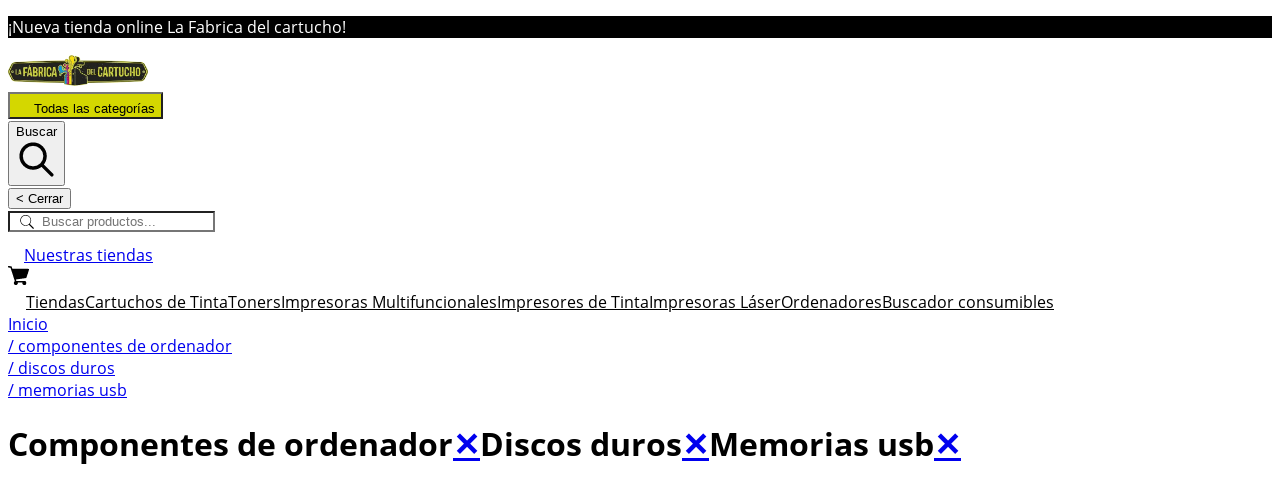

--- FILE ---
content_type: text/html; charset=utf-8
request_url: https://tienda.lafabricadelcartucho.com/componentes-de-ordenador/discos-duros/memorias-usb
body_size: 20278
content:
<!DOCTYPE html><!--uAU_9dikgw271ytLnx2zL--><html lang="es"><head><meta charSet="utf-8"/><meta name="viewport" content="width=device-width, initial-scale=1"/><link rel="preload" href="/_next/static/media/OpenSans_Bold-s.p.e723c22c.woff2" as="font" crossorigin="" type="font/woff2"/><link rel="preload" href="/_next/static/media/OpenSans_Light-s.p.69fc11e2.woff2" as="font" crossorigin="" type="font/woff2"/><link rel="preload" href="/_next/static/media/OpenSans_Regular-s.p.6dfaebfd.woff2" as="font" crossorigin="" type="font/woff2"/><link rel="preload" href="/_next/static/media/OpenSans_SemiBold-s.p.b43a0757.woff2" as="font" crossorigin="" type="font/woff2"/><link rel="stylesheet" href="/_next/static/chunks/02ac4ad496e987b2.css?dpl=dpl_9XnEudHeGMRXU4YfKfnu3HBoGCFS" data-precedence="next"/><link rel="stylesheet" href="/_next/static/chunks/50ff62c9435c207e.css?dpl=dpl_9XnEudHeGMRXU4YfKfnu3HBoGCFS" data-precedence="next"/><link rel="stylesheet" href="/_next/static/chunks/2363a1843979bcc1.css?dpl=dpl_9XnEudHeGMRXU4YfKfnu3HBoGCFS" data-precedence="next"/><link rel="stylesheet" href="/_next/static/chunks/f9553e1116b8533e.css?dpl=dpl_9XnEudHeGMRXU4YfKfnu3HBoGCFS" data-precedence="next"/><link rel="stylesheet" href="/_next/static/chunks/cfd38d40f7b7791c.css?dpl=dpl_9XnEudHeGMRXU4YfKfnu3HBoGCFS" data-precedence="next"/><link rel="stylesheet" href="/_next/static/chunks/826a693d83a56d6b.css?dpl=dpl_9XnEudHeGMRXU4YfKfnu3HBoGCFS" data-precedence="next"/><link rel="stylesheet" href="/_next/static/chunks/651de402b4b31a09.css?dpl=dpl_9XnEudHeGMRXU4YfKfnu3HBoGCFS" data-precedence="next"/><link rel="preload" as="script" fetchPriority="low" href="/_next/static/chunks/86dbde4b3dc92232.js?dpl=dpl_9XnEudHeGMRXU4YfKfnu3HBoGCFS"/><script src="/_next/static/chunks/0daed0b1c8a1d77a.js?dpl=dpl_9XnEudHeGMRXU4YfKfnu3HBoGCFS" async=""></script><script src="/_next/static/chunks/3e200bca904262de.js?dpl=dpl_9XnEudHeGMRXU4YfKfnu3HBoGCFS" async=""></script><script src="/_next/static/chunks/57d780425d6ba8cb.js?dpl=dpl_9XnEudHeGMRXU4YfKfnu3HBoGCFS" async=""></script><script src="/_next/static/chunks/cc906da08bfd1bb8.js?dpl=dpl_9XnEudHeGMRXU4YfKfnu3HBoGCFS" async=""></script><script src="/_next/static/chunks/turbopack-ac40b3702d0a9dd3.js?dpl=dpl_9XnEudHeGMRXU4YfKfnu3HBoGCFS" async=""></script><script src="/_next/static/chunks/208d109d56c94dec.js?dpl=dpl_9XnEudHeGMRXU4YfKfnu3HBoGCFS" async=""></script><script src="/_next/static/chunks/23a789117d71beba.js?dpl=dpl_9XnEudHeGMRXU4YfKfnu3HBoGCFS" async=""></script><script src="/_next/static/chunks/15022b364f8c639b.js?dpl=dpl_9XnEudHeGMRXU4YfKfnu3HBoGCFS" async=""></script><script src="/_next/static/chunks/3ad56b771779f952.js?dpl=dpl_9XnEudHeGMRXU4YfKfnu3HBoGCFS" async=""></script><script src="/_next/static/chunks/1c7f3e800fec6b35.js?dpl=dpl_9XnEudHeGMRXU4YfKfnu3HBoGCFS" async=""></script><script src="/_next/static/chunks/4238e4356caabf3c.js?dpl=dpl_9XnEudHeGMRXU4YfKfnu3HBoGCFS" async=""></script><script src="/_next/static/chunks/e14b8ce340389c3f.js?dpl=dpl_9XnEudHeGMRXU4YfKfnu3HBoGCFS" async=""></script><script src="/_next/static/chunks/f1cbd2c553b7417f.js?dpl=dpl_9XnEudHeGMRXU4YfKfnu3HBoGCFS" async=""></script><script src="/_next/static/chunks/6762000984429c90.js?dpl=dpl_9XnEudHeGMRXU4YfKfnu3HBoGCFS" async=""></script><script src="/_next/static/chunks/f47473ab638532b1.js?dpl=dpl_9XnEudHeGMRXU4YfKfnu3HBoGCFS" async=""></script><script src="/_next/static/chunks/d68ef9c8bb895b2d.js?dpl=dpl_9XnEudHeGMRXU4YfKfnu3HBoGCFS" async=""></script><script src="/_next/static/chunks/96c33f01f3e7c4b3.js?dpl=dpl_9XnEudHeGMRXU4YfKfnu3HBoGCFS" async=""></script><script src="/_next/static/chunks/46c6ea6466c88868.js?dpl=dpl_9XnEudHeGMRXU4YfKfnu3HBoGCFS" async=""></script><link rel="preload" href="https://cdn.sanity.io/images/9imynjjp/production/92309119f4f3fe7c92de2b12a1f15a88c85354b9-91x36.png?fit=max&amp;auto=format" as="image"/><link rel="preload" href="https://cdn.sanity.io/images/9imynjjp/production/5414bd852e44c9f4f858bba97956f0061c271e92-80x42.png?fit=max&amp;auto=format" as="image"/><link rel="preload" href="https://cdn.sanity.io/images/9imynjjp/production/4afeea48950eba7d3667e78f7eb1b523cad46f0f-105x33.png?fit=max&amp;auto=format" as="image"/><meta name="next-size-adjust" content=""/><link rel="icon" href="/lafabricadelcartucho-favicon.ico"/><meta name="google-site-verification" content="CC5Z3-fDrVusaIkPEZYqbf-tmqwtCZRrYJfQ7iGccsc"/><title>Componentes de ordenador, discos duros, memorias usb...</title><meta name="description" content="Componentes de ordenador, discos duros, memorias usb, Recibe en 24/48h. , Componentes de ordenador, Discos duros, Memorias USB La Fábrica del Cartucho Empresas colaboradoras Tiendas de proximidad de cartuchos, telefonía y papelería La Fábrica del Cartucho (LFC) es tu tienda de proximidad especialist..."/><meta name="robots" content="index, follow"/><link rel="canonical" href="https:/tienda.lafabricadelcartucho.com/componentes-de-ordenador/discos-duros/memorias-usb"/><meta property="og:title" content="Componentes de ordenador, discos duros, memorias usb..."/><meta property="og:description" content="Componentes de ordenador, discos duros, memorias usb, Recibe en 24/48h. , Componentes de ordenador, Discos duros, Memorias USB La Fábrica del Cartucho Empresas colaboradoras Tiendas de proximidad de cartuchos, telefonía y papelería La Fábrica del Cartucho (LFC) es tu tienda de proximidad especialist..."/><meta name="twitter:card" content="summary"/><meta name="twitter:title" content="Componentes de ordenador, discos duros, memorias usb..."/><meta name="twitter:description" content="Componentes de ordenador, discos duros, memorias usb, Recibe en 24/48h. , Componentes de ordenador, Discos duros, Memorias USB La Fábrica del Cartucho Empresas colaboradoras Tiendas de proximidad de cartuchos, telefonía y papelería La Fábrica del Cartucho (LFC) es tu tienda de proximidad especialist..."/><script>(self.__next_s=self.__next_s||[]).push([0,{"children":"(function (url) {\n  setTimeout(()=>{\n    const script = document.createElement('script');\n    script.type = 'text/javascript';\n    script.charset = 'UTF-8';\n    script.src = url;\n    document.body.appendChild(script); \n  }, 6000)\n})(\"//cdn.cookie-script.com/s/c4b2f92e2b4150f48ac93b925a92707c.js\");","id":"cookie-script-config"}])</script><script src="/_next/static/chunks/a6dad97d9634a72d.js?dpl=dpl_9XnEudHeGMRXU4YfKfnu3HBoGCFS" noModule=""></script></head><body style="--color-main:#d4d700;--color-main-border:#d4d700;--color-main-text:#000000;--color-secondary:#2a2d33;--color-secondary-border:#d4d700;--color-secondary-text:#000000;--color-relevated-buttons:#000000;--background-relevated-buttons:#d4d700;--background-main-focus:#f3f4dd;--color-main-focus:#000000" class="opensanslocal_70b9e240-module__o8cS5G__className bg-white text-black"><div hidden=""><!--$--><!--/$--></div><style>#nprogress{pointer-events:none}#nprogress .bar{background:#000000;position:fixed;z-index:1600;top: 0;left:0;width:100%;height:2px}#nprogress .peg{display:block;position:absolute;right:0;width:100px;height:100%;box-shadow:0 0 10px #000000,0 0 5px #000000;opacity:1;-webkit-transform:rotate(3deg) translate(0px,-4px);-ms-transform:rotate(3deg) translate(0px,-4px);transform:rotate(3deg) translate(0px,-4px)}#nprogress .spinner{display:block;position:fixed;z-index:1600;top: 15px;right:15px}#nprogress .spinner-icon{width:18px;height:18px;box-sizing:border-box;border:2px solid transparent;border-top-color:#000000;border-left-color:#000000;border-radius:50%;-webkit-animation:nprogress-spinner 400ms linear infinite;animation:nprogress-spinner 400ms linear infinite}.nprogress-custom-parent{overflow:hidden;position:relative}.nprogress-custom-parent #nprogress .bar,.nprogress-custom-parent #nprogress .spinner{position:absolute}@-webkit-keyframes nprogress-spinner{0%{-webkit-transform:rotate(0deg)}100%{-webkit-transform:rotate(360deg)}}@keyframes nprogress-spinner{0%{transform:rotate(0deg)}100%{transform:rotate(360deg)}}</style><div id="styles_iconpack" style="display:none"><svg class="dn" height="0" version="1.1" width="0" xmlns="http://www.w3.org/2000/svg"><defs></defs></svg></div><div style="background-color:#000000;color:#FFFFFF" class="w-full py-1 px-4 text-xs md:text-sm text-center text-white "><p>¡Nueva tienda online La Fabrica del cartucho!</p></div><div style="background-color:#FFFFFF" class="w-full sticky top-0 z-50"><header><div class="flex flex-wrap items-center justify-between rounded px-1 lg:px-4 mx-auto lg:max-w-7xl"><div class="flex-none p-1 px-2 max-w-44 md:px-3 md:py-3 order-2 lg:order-1 min-h-33 flex items-center h-40" style="aspect-ratio:140/33"><a title="La Fabrica del cartucho" class="hover:underline logoApp" style="aspect-ratio:140/33" href="/"><picture class="image-headless"><source media="(min-width: 1024px)" srcSet="https://cdn.sanity.io/images/9imynjjp/production/5006455599b587c665c4081cbff606de54ef8fb8-502x119.webp?h=800&amp;fit=max&amp;auto=format"/><source media="(min-width: 768px)" srcSet="https://cdn.sanity.io/images/9imynjjp/production/5006455599b587c665c4081cbff606de54ef8fb8-502x119.webp?h=768&amp;fit=max&amp;auto=format"/><source media="(min-width: 500px)" srcSet="https://cdn.sanity.io/images/9imynjjp/production/5006455599b587c665c4081cbff606de54ef8fb8-502x119.webp?h=500&amp;fit=max&amp;auto=format"/><img alt="Image" class="rounded w-full h-full" src="https://cdn.sanity.io/images/9imynjjp/production/5006455599b587c665c4081cbff606de54ef8fb8-502x119.webp?h=33&amp;fit=min&amp;auto=format" width="140" height="33" loading="eager" decoding="async" fetchPriority="high"/></picture></a></div><div class="flex-none order-1 lg:order-2"><nav role="navigation" aria-label="Global" lang="es"><div class="relative"><div class="p-2 pr-5"><button type="button" title="Abrir Menu" class="p-2 md:p-3 bg-main whitespace-nowrap hover:bg-active-main transition-all duration-300 flex items-center object-cover rounded-md cursor-pointer"><svg width="18" height="18" viewBox="0 0 18 18" fill="currentColor" class="inline vtex-store-icons-0-x-delivery_icon m-1" xmlns="http://www.w3.org/2000/svg" xmlns:xlink="http://www.w3.org/1999/xlink"><use href="#hpa-hamburguer-menu" xlink:href="#hpa-hamburguer-menu"></use></svg><span class="hidden lg:block ml-2">Todas las categorías</span></button></div><div class="undefined "><div><div style="display:none;opacity:0" class="fixed z-30 top-0 left-0 right-0 bottom-0 bg-black/60 overflow-hidden" role="dialog" aria-modal="true" aria-labelledby="mega-menu-title"><div class="z-10 flex h-full relative styles-module__TopxmG__navigationHoverMenu" role="document"><h2 id="mega-menu-title" class="sr-only">Menú de navegación principal</h2><div class="bg-white z-10 h-full border border-silver rounded-lg border-r styles-module__TopxmG__navigationHoverMenuW"><ul class="flex flex-wrap list-none m-0 p-0"><li class="m-0 p-4 pl-4 w-full block font-bold text-neutral-900 flex items-center undefined"><button class="w-full flex justify-center items-center border-none m-0 py-0 px-8 bg-transparent" type="button" aria-label="Cerrar menú y volver al inicio"><a title="La Fabrica del cartucho" class="hover:underline logoApp" style="aspect-ratio:140/33" href="/"><picture class="image-headless"><source media="(min-width: 1024px)" srcSet="https://cdn.sanity.io/images/9imynjjp/production/5006455599b587c665c4081cbff606de54ef8fb8-502x119.webp?h=800&amp;fit=max&amp;auto=format"/><source media="(min-width: 768px)" srcSet="https://cdn.sanity.io/images/9imynjjp/production/5006455599b587c665c4081cbff606de54ef8fb8-502x119.webp?h=768&amp;fit=max&amp;auto=format"/><source media="(min-width: 500px)" srcSet="https://cdn.sanity.io/images/9imynjjp/production/5006455599b587c665c4081cbff606de54ef8fb8-502x119.webp?h=500&amp;fit=max&amp;auto=format"/><img alt="Image" class="rounded w-full h-full" src="https://cdn.sanity.io/images/9imynjjp/production/5006455599b587c665c4081cbff606de54ef8fb8-502x119.webp?h=33&amp;fit=min&amp;auto=format" width="140" height="33" loading="eager" decoding="async" fetchPriority="high"/></picture></a></button><button class="text-neutral-900 flex-auto w-full block lg:hidden m-0 bg-transparent border-none p-4 lg:text-left text-right undefined" type="button">Cerrar<i class="font-normal font-mono pl-4 text-sm">✕</i></button></li><div class="pt-2 w-full styles-module__TopxmG__navigationDeparmentsContainer"></div></ul></div><div role="button" class="absolute w-full h-full z-0 top-0 left-0 right-0 bottom-0"><button type="button" class="absolute w-full h-full z-0 top-0 left-0 right-0 bottom-0 cursor-default" aria-label="Cerrar menú"></button></div></div></div></div></div></div></nav></div><div class=" md:pr-2 order-2 flex-1 md:order-3"><div class="w-full"><!--$?--><template id="B:0"></template><!--/$--></div></div><div style="color:#000000" class="order-2 flex-auto lg:order-3 flex-none flex  items-center h-40"><a title="Tiendas" class="px-2 whitespace-nowrap pl-5 hidden md:flex items-center text-sm" href="/tiendas"><svg width="16" height="16" viewBox="0 0 16 16" fill="transparent" class="inline vtex-store-icons-0-x-delivery_icon m-1" xmlns="http://www.w3.org/2000/svg" xmlns:xlink="http://www.w3.org/1999/xlink"><use href="#proximity_commerce_icon" xlink:href="#proximity_commerce_icon"></use></svg><span class="hidden lg:inline-block ml-1">Nuestras tiendas</span></a><div class=""><!--$!--><template data-dgst="BAILOUT_TO_CLIENT_SIDE_RENDERING"></template><!--/$--></div><div class="pl-1"><!--$?--><template id="B:1"></template><!--/$--></div></div></div><div class="flex flex-wrap items-center justify-between" style="background-color:#fff"><div class="gap-5 w-full pl-2 overflow-auto scrollPretty flex items-center order-3 md:pt-2 md:pb-0 justify-between  px-1 lg:px-4 mx-auto lg:max-w-7xl"><a title="Tiendas" class="pr-2 md:hidden flex" style="color:#000" href="/tiendas"><svg width="18" height="18" viewBox="0 0 50 50" fill="currentColor" class="inline vtex-store-icons-0-x-delivery_icon m-1" xmlns="http://www.w3.org/2000/svg" xmlns:xlink="http://www.w3.org/1999/xlink"><use href="#proximity_commerce_icon" xlink:href="#proximity_commerce_icon"></use></svg><span class="ml-2">Tiendas</span></a><a class="h-11 outline-none py-2 text-nowrap hover:border-b-2 border-bottom-color-main font-semibold" style="color:#000" href="/impresoras-y-consumibles/cartuchos-de-tinta">Cartuchos de Tinta</a><a class="h-11 outline-none py-2 text-nowrap hover:border-b-2 border-bottom-color-main font-semibold" style="color:#000" href="/impresoras-y-consumibles/toners">Toners</a><a class="h-11 outline-none py-2 text-nowrap hover:border-b-2 border-bottom-color-main font-semibold" style="color:#000" href="/impresoras-y-consumibles/impresoras-multifuncionales">Impresoras Multifuncionales</a><a class="h-11 outline-none py-2 text-nowrap hover:border-b-2 border-bottom-color-main font-semibold" style="color:#000" href="/impresoras-y-consumibles/impresoras-de-inyeccion-de-tinta">Impresores de Tinta</a><a class="h-11 outline-none py-2 text-nowrap hover:border-b-2 border-bottom-color-main font-semibold" style="color:#000" href="/impresoras-y-consumibles/impresoras-laser">Impresoras Láser</a><a class="h-11 outline-none py-2 text-nowrap hover:border-b-2 border-bottom-color-main font-semibold" style="color:#000" href="/ordenadores">Ordenadores</a><a class="h-11 outline-none py-2 text-nowrap hover:border-b-2 border-bottom-color-main font-semibold" style="color:#000" href="/consumibles">Buscador consumibles</a></div></div></header></div><main><div><!--$?--><template id="B:2"></template><div class="mx-auto max-w-4xl p-2 md:px-4 md:py-4 lg:max-w-7xl min-h-100"><div class="flex flex-wrap pa-2"><div class="w-full"><script type="application/ld+json">{}</script><div class="flex flex-wrap items-center max-w-full text-gray-600 ml-1"><div><a class="m-1 truncate cursor-pointer" href="/">Inicio</a></div><div><a class="m-1 capitalize truncate cursor-pointer font-bold" href="/"> <!-- --> / <!-- -->/</a></div></div></div><div class="w-full py-2"><div class=" animate-pulse min-h-30 my-3 bg-gray-200 w-full rounded-md"></div></div><div class="py-2 px-2 border-y-1 w-full flex flex-wrap justify-between items-center"><div class="flex-1 flex pr-3 py-3"><span class="outline-1 outline-gray-300 hover:bg-gray-100 cursor-pointer block px-3 py-3 rounded">Filtros</span></div><div class="max-w-full flex-none pr-3 py-3 hidden md:flex items-center overflow-x-auto scrollPretty"><span class="min-w-max truncate">Ordenar por</span><span class="outline-1 truncate min-w-max outline-gray-300 mx-3 hover:bg-gray-100 cursor-pointer block p-2 rounded" title="Relevancia">Relevancia</span><span class="outline-1 truncate min-w-max outline-gray-300 mx-3 hover:bg-gray-100 cursor-pointer block p-2 rounded" title="Ventas">Ventas</span><span class="outline-1 truncate min-w-max outline-gray-300 mx-3 hover:bg-gray-100 cursor-pointer block p-2 rounded" title="Descuento">Descuento</span><span class="outline-1 truncate min-w-max outline-gray-300 mx-3 hover:bg-gray-100 cursor-pointer block p-2 rounded" title="Precio mas alto">Precio mas alto</span><span class="outline-1 truncate min-w-max outline-gray-300 mx-3 hover:bg-gray-100 cursor-pointer block p-2 rounded" title="Precio mas bajo">Precio mas bajo</span><span class="outline-1 truncate min-w-max outline-gray-300 mx-3 hover:bg-gray-100 cursor-pointer block p-2 rounded" title="Novedades">Novedades</span></div><p class="flex-1 max-w-max text-sm font-medium text-gray-900 pr-3 py-3">... productos</p></div><div class="w-full py-3 lg:px-3 grid grid-cols-2 sm:grid-cols-3 lg:grid-cols-4 xl:grid-cols-5 2xl:grid-cols-5 gap-2"><div class="p-2"><div class=" animate-pulse aspect-square w-full rounded-md bg-gray-200 object-cover group-hover:opacity-75 lg:h-60"></div><div class=" animate-pulse min-h-5 bg-gray-200 w-full rounded-md mt-4"></div><div class=" animate-pulse min-h-5 bg-gray-200 w-full rounded-md mt-4"></div><div class=" animate-pulse min-h-5 bg-gray-200 w-full rounded-md mt-8"></div></div><div class="p-2"><div class=" animate-pulse aspect-square w-full rounded-md bg-gray-200 object-cover group-hover:opacity-75 lg:h-60"></div><div class=" animate-pulse min-h-5 bg-gray-200 w-full rounded-md mt-4"></div><div class=" animate-pulse min-h-5 bg-gray-200 w-full rounded-md mt-4"></div><div class=" animate-pulse min-h-5 bg-gray-200 w-full rounded-md mt-8"></div></div><div class="p-2"><div class=" animate-pulse aspect-square w-full rounded-md bg-gray-200 object-cover group-hover:opacity-75 lg:h-60"></div><div class=" animate-pulse min-h-5 bg-gray-200 w-full rounded-md mt-4"></div><div class=" animate-pulse min-h-5 bg-gray-200 w-full rounded-md mt-4"></div><div class=" animate-pulse min-h-5 bg-gray-200 w-full rounded-md mt-8"></div></div><div class="p-2"><div class=" animate-pulse aspect-square w-full rounded-md bg-gray-200 object-cover group-hover:opacity-75 lg:h-60"></div><div class=" animate-pulse min-h-5 bg-gray-200 w-full rounded-md mt-4"></div><div class=" animate-pulse min-h-5 bg-gray-200 w-full rounded-md mt-4"></div><div class=" animate-pulse min-h-5 bg-gray-200 w-full rounded-md mt-8"></div></div><div class="p-2"><div class=" animate-pulse aspect-square w-full rounded-md bg-gray-200 object-cover group-hover:opacity-75 lg:h-60"></div><div class=" animate-pulse min-h-5 bg-gray-200 w-full rounded-md mt-4"></div><div class=" animate-pulse min-h-5 bg-gray-200 w-full rounded-md mt-4"></div><div class=" animate-pulse min-h-5 bg-gray-200 w-full rounded-md mt-8"></div></div><div class="p-2"><div class=" animate-pulse aspect-square w-full rounded-md bg-gray-200 object-cover group-hover:opacity-75 lg:h-60"></div><div class=" animate-pulse min-h-5 bg-gray-200 w-full rounded-md mt-4"></div><div class=" animate-pulse min-h-5 bg-gray-200 w-full rounded-md mt-4"></div><div class=" animate-pulse min-h-5 bg-gray-200 w-full rounded-md mt-8"></div></div><div class="p-2"><div class=" animate-pulse aspect-square w-full rounded-md bg-gray-200 object-cover group-hover:opacity-75 lg:h-60"></div><div class=" animate-pulse min-h-5 bg-gray-200 w-full rounded-md mt-4"></div><div class=" animate-pulse min-h-5 bg-gray-200 w-full rounded-md mt-4"></div><div class=" animate-pulse min-h-5 bg-gray-200 w-full rounded-md mt-8"></div></div><div class="p-2"><div class=" animate-pulse aspect-square w-full rounded-md bg-gray-200 object-cover group-hover:opacity-75 lg:h-60"></div><div class=" animate-pulse min-h-5 bg-gray-200 w-full rounded-md mt-4"></div><div class=" animate-pulse min-h-5 bg-gray-200 w-full rounded-md mt-4"></div><div class=" animate-pulse min-h-5 bg-gray-200 w-full rounded-md mt-8"></div></div><div class="p-2"><div class=" animate-pulse aspect-square w-full rounded-md bg-gray-200 object-cover group-hover:opacity-75 lg:h-60"></div><div class=" animate-pulse min-h-5 bg-gray-200 w-full rounded-md mt-4"></div><div class=" animate-pulse min-h-5 bg-gray-200 w-full rounded-md mt-4"></div><div class=" animate-pulse min-h-5 bg-gray-200 w-full rounded-md mt-8"></div></div><div class="p-2"><div class=" animate-pulse aspect-square w-full rounded-md bg-gray-200 object-cover group-hover:opacity-75 lg:h-60"></div><div class=" animate-pulse min-h-5 bg-gray-200 w-full rounded-md mt-4"></div><div class=" animate-pulse min-h-5 bg-gray-200 w-full rounded-md mt-4"></div><div class=" animate-pulse min-h-5 bg-gray-200 w-full rounded-md mt-8"></div></div><div class="p-2"><div class=" animate-pulse aspect-square w-full rounded-md bg-gray-200 object-cover group-hover:opacity-75 lg:h-60"></div><div class=" animate-pulse min-h-5 bg-gray-200 w-full rounded-md mt-4"></div><div class=" animate-pulse min-h-5 bg-gray-200 w-full rounded-md mt-4"></div><div class=" animate-pulse min-h-5 bg-gray-200 w-full rounded-md mt-8"></div></div><div class="p-2"><div class=" animate-pulse aspect-square w-full rounded-md bg-gray-200 object-cover group-hover:opacity-75 lg:h-60"></div><div class=" animate-pulse min-h-5 bg-gray-200 w-full rounded-md mt-4"></div><div class=" animate-pulse min-h-5 bg-gray-200 w-full rounded-md mt-4"></div><div class=" animate-pulse min-h-5 bg-gray-200 w-full rounded-md mt-8"></div></div><div class="p-2"><div class=" animate-pulse aspect-square w-full rounded-md bg-gray-200 object-cover group-hover:opacity-75 lg:h-60"></div><div class=" animate-pulse min-h-5 bg-gray-200 w-full rounded-md mt-4"></div><div class=" animate-pulse min-h-5 bg-gray-200 w-full rounded-md mt-4"></div><div class=" animate-pulse min-h-5 bg-gray-200 w-full rounded-md mt-8"></div></div><div class="p-2"><div class=" animate-pulse aspect-square w-full rounded-md bg-gray-200 object-cover group-hover:opacity-75 lg:h-60"></div><div class=" animate-pulse min-h-5 bg-gray-200 w-full rounded-md mt-4"></div><div class=" animate-pulse min-h-5 bg-gray-200 w-full rounded-md mt-4"></div><div class=" animate-pulse min-h-5 bg-gray-200 w-full rounded-md mt-8"></div></div><div class="p-2"><div class=" animate-pulse aspect-square w-full rounded-md bg-gray-200 object-cover group-hover:opacity-75 lg:h-60"></div><div class=" animate-pulse min-h-5 bg-gray-200 w-full rounded-md mt-4"></div><div class=" animate-pulse min-h-5 bg-gray-200 w-full rounded-md mt-4"></div><div class=" animate-pulse min-h-5 bg-gray-200 w-full rounded-md mt-8"></div></div><div class="p-2"><div class=" animate-pulse aspect-square w-full rounded-md bg-gray-200 object-cover group-hover:opacity-75 lg:h-60"></div><div class=" animate-pulse min-h-5 bg-gray-200 w-full rounded-md mt-4"></div><div class=" animate-pulse min-h-5 bg-gray-200 w-full rounded-md mt-4"></div><div class=" animate-pulse min-h-5 bg-gray-200 w-full rounded-md mt-8"></div></div><div class="p-2"><div class=" animate-pulse aspect-square w-full rounded-md bg-gray-200 object-cover group-hover:opacity-75 lg:h-60"></div><div class=" animate-pulse min-h-5 bg-gray-200 w-full rounded-md mt-4"></div><div class=" animate-pulse min-h-5 bg-gray-200 w-full rounded-md mt-4"></div><div class=" animate-pulse min-h-5 bg-gray-200 w-full rounded-md mt-8"></div></div><div class="p-2"><div class=" animate-pulse aspect-square w-full rounded-md bg-gray-200 object-cover group-hover:opacity-75 lg:h-60"></div><div class=" animate-pulse min-h-5 bg-gray-200 w-full rounded-md mt-4"></div><div class=" animate-pulse min-h-5 bg-gray-200 w-full rounded-md mt-4"></div><div class=" animate-pulse min-h-5 bg-gray-200 w-full rounded-md mt-8"></div></div><div class="p-2"><div class=" animate-pulse aspect-square w-full rounded-md bg-gray-200 object-cover group-hover:opacity-75 lg:h-60"></div><div class=" animate-pulse min-h-5 bg-gray-200 w-full rounded-md mt-4"></div><div class=" animate-pulse min-h-5 bg-gray-200 w-full rounded-md mt-4"></div><div class=" animate-pulse min-h-5 bg-gray-200 w-full rounded-md mt-8"></div></div><div class="p-2"><div class=" animate-pulse aspect-square w-full rounded-md bg-gray-200 object-cover group-hover:opacity-75 lg:h-60"></div><div class=" animate-pulse min-h-5 bg-gray-200 w-full rounded-md mt-4"></div><div class=" animate-pulse min-h-5 bg-gray-200 w-full rounded-md mt-4"></div><div class=" animate-pulse min-h-5 bg-gray-200 w-full rounded-md mt-8"></div></div></div></div></div><!--/$--></div></main><div><div class="h-[300px] bg-gray-200 animate-pulse rounded-lg"></div></div><!--$!--><template data-dgst="BAILOUT_TO_CLIENT_SIDE_RENDERING"></template><!--/$--><script>requestAnimationFrame(function(){$RT=performance.now()});</script><script src="/_next/static/chunks/86dbde4b3dc92232.js?dpl=dpl_9XnEudHeGMRXU4YfKfnu3HBoGCFS" id="_R_" async=""></script><div hidden id="S:0"><div class="w-full"><div><div class="lg:hidden"><button class="p-2 md:p-4 cursor-pointer rounded bg-gray-100 w-full justify-center flex"><span class="sr-only">Buscar</span><svg xmlns="http://www.w3.org/2000/svg" class="h-6 w-6" fill="none" viewBox="0 0 24 24" stroke="currentColor"><path stroke-linecap="round" stroke-linejoin="round" stroke-width="2" d="M21 21l-6-6m2-5a7 7 0 11-14 0 7 7 0 0114 0z"></path></svg></button></div><div class="custom-modal closeMode"><div class="lg:hidden text-left"><button type="button" class="p-3 cursor-pointer">&lt;<!-- --> Cerrar</button></div><div class="flex"><div class="w-full max-w-7xl m-auto relative"><div class="searchBlock z-3 disabled   z-10  p-2 w-full"><div><form><div class="inputSearchContainer bg-gray-100 rounded-md w-full relative"><input type="text" id="FastIntelligentSearchInput" placeholder="Buscar productos..." autoComplete="off" class="leading-none inputSearch hover-b--muted-3 ba b--silver p-3 text-base w-full br2" tabindex="0" value=""/><div class="productListContainer  scrollPretty bg-white absolute left-0 right-0 top-0 md:top-10 mt4 z-1000"><div class="bg-white flex flex-col md:flex-row flex-wrap flex-nowrap-l flex items-start max-w-7xl m-auto w-full"><div class="w-full md:w-1/2 lg:w-2/5 border-r border-gray-200"><div class="bg-white h-full w-full overflow-x-hidden"><div class="containerTerms flex flex-col pl-4 py-4"><div class=""></div></div></div></div><div class="w-full md:w-1/2 lg:w-3/5"></div></div></div></div></form></div></div><div role="button" title="Open Search" class=" z-2 disabled "></div></div></div></div></div></div></div><script>$RB=[];$RV=function(a){$RT=performance.now();for(var b=0;b<a.length;b+=2){var c=a[b],e=a[b+1];null!==e.parentNode&&e.parentNode.removeChild(e);var f=c.parentNode;if(f){var g=c.previousSibling,h=0;do{if(c&&8===c.nodeType){var d=c.data;if("/$"===d||"/&"===d)if(0===h)break;else h--;else"$"!==d&&"$?"!==d&&"$~"!==d&&"$!"!==d&&"&"!==d||h++}d=c.nextSibling;f.removeChild(c);c=d}while(c);for(;e.firstChild;)f.insertBefore(e.firstChild,c);g.data="$";g._reactRetry&&requestAnimationFrame(g._reactRetry)}}a.length=0};
$RC=function(a,b){if(b=document.getElementById(b))(a=document.getElementById(a))?(a.previousSibling.data="$~",$RB.push(a,b),2===$RB.length&&("number"!==typeof $RT?requestAnimationFrame($RV.bind(null,$RB)):(a=performance.now(),setTimeout($RV.bind(null,$RB),2300>a&&2E3<a?2300-a:$RT+300-a)))):b.parentNode.removeChild(b)};$RC("B:0","S:0")</script><div hidden id="S:1"><div role="button" tabindex="0" class="p-0 cursor-pointer" aria-label="Abrir carrito"><div class="relative flex items-center whitespace-nowrap"><svg class="mx-auto" viewBox="0 0 522.18 456.79" xmlns="http://www.w3.org/2000/svg" fill="currentColor" width="21px" id="icon-cart"><path transform="translate(-584.2 -463.31)" d="M600.19,500.08l46.7,6.36L754.8,829.06c-1.31.72-2.61,1.48-3.84,2.31a48.51,48.51,0,0,0,8.23,84.88,48.64,48.64,0,0,0,46-4.46,48.75,48.75,0,0,0,17.54-21.32A48.27,48.27,0,0,0,825.14,860H943.79a48.65,48.65,0,1,0,49-36.82,13.45,13.45,0,0,0-2-.12H791.76L780,787.79l248.75-33.93a18.5,18.5,0,0,0,15-12.46l61.7-184.73a18.5,18.5,0,0,0-17.54-24.32H694.51l-16.25-48.52a18.45,18.45,0,0,0-15-12.44l-58.06-7.92a18.47,18.47,0,1,0-5,36.61ZM979.29,871.61a11.42,11.42,0,0,1,2-6.46,11.82,11.82,0,0,1,5.11-4.2,11.2,11.2,0,0,1,4.47-.89,11.52,11.52,0,0,1,10.64,7.05,11.66,11.66,0,0,1,.91,4.49,11.44,11.44,0,0,1-2,6.43,11.56,11.56,0,0,1-16,3.15,11.48,11.48,0,0,1-5.09-9.58Zm-212.76,0a11.46,11.46,0,0,1,2-6.47,11.81,11.81,0,0,1,5.1-4.21A11.66,11.66,0,0,1,778,860h.18a11.51,11.51,0,0,1,11.4,11.56,11.18,11.18,0,0,1-2,6.42,11.56,11.56,0,0,1-20.22-2A11.14,11.14,0,0,1,766.53,871.6Z"></path><polygon points="122.67 105.99 183.81 288.81 428.15 255.51 478.05 105.99 122.67 105.99"></polygon><path transform="translate(-584.2 -463.31)" d="M979.29,871.61a11.42,11.42,0,0,1,2-6.46,11.82,11.82,0,0,1,5.11-4.2,11.2,11.2,0,0,1,4.47-.89,11.52,11.52,0,0,1,10.64,7.05,11.66,11.66,0,0,1,.91,4.49,11.44,11.44,0,0,1-2,6.43,11.56,11.56,0,0,1-16,3.15,11.48,11.48,0,0,1-5.09-9.58Z"></path><polygon points="102.97 85.78 497.63 85.78 481.94 176.79 434.86 274.87 171.23 309.39 102.97 91.27 102.97 85.78"></polygon><circle r="41.62" cy="408.3" cx="193.06"></circle><circle r="41.62" cy="408.3" cx="406.63"></circle></svg></div></div></div><script>$RC("B:1","S:1")</script><div hidden id="S:2"><div class="mx-auto max-w-4xl p-2 md:px-4 md:py-4 lg:max-w-7xl min-h-100"><script type="application/ld+json">{"@context":"https://schema.org","@type":"BreadcrumbList","itemListElement":[{"@type":"ListItem","position":1,"name":"Inicio","item":"https://tienda.lafabricadelcartucho.com"},{"@type":"ListItem","position":2,"name":"componentes de ordenador","item":"https://tienda.lafabricadelcartucho.com/componentes-de-ordenador"},{"@type":"ListItem","position":3,"name":"discos duros","item":"https://tienda.lafabricadelcartucho.com/componentes-de-ordenador/discos-duros"},{"@type":"ListItem","position":4,"name":"memorias usb","item":"https://tienda.lafabricadelcartucho.com/componentes-de-ordenador/discos-duros/memorias-usb"}]}</script><div class="flex flex-wrap items-center max-w-full text-gray-600 ml-1"><div><a class="m-1 truncate cursor-pointer" href="/">Inicio</a></div><div><a class="m-1 capitalize truncate cursor-pointer font-bold" href="/componentes-de-ordenador"> <!-- --> / <!-- -->componentes de ordenador</a></div><div><a class="m-1 capitalize truncate cursor-pointer font-bold" href="/componentes-de-ordenador/discos-duros"> <!-- --> / <!-- -->discos duros</a></div><div><a class="m-1 capitalize truncate cursor-pointer font-bold" href="/componentes-de-ordenador/discos-duros/memorias-usb"> <!-- --> / <!-- -->memorias usb</a></div></div><h1 class="my-3 text-2xl md:text-3xl font-bold"><span class=" inline-block py-2  mx-2 ">Componentes de ordenador<a href="/discos-duros/memorias-usb" title="Ir a Discos duros memorias usb" class="before-close-button rounded-md p-2 ml-1 text-sm align-middle cursor-pointer bg-white transition-all transition-ease hover:bg-gray-100"></a></span><span class=" inline-block py-2  mx-2 ">Discos duros<a href="/componentes-de-ordenador/memorias-usb" title="Ir a Componentes de ordenador memorias usb" class="before-close-button rounded-md p-2 ml-1 text-sm align-middle cursor-pointer bg-white transition-all transition-ease hover:bg-gray-100"></a></span><span class=" inline-block py-2  mx-2 ">Memorias usb<a href="/componentes-de-ordenador/discos-duros" title="Ir a Componentes de ordenador discos duros" class="before-close-button rounded-md p-2 ml-1 text-sm align-middle cursor-pointer bg-white transition-all transition-ease hover:bg-gray-100"></a></span></h1><!--$!--><template data-dgst="BAILOUT_TO_CLIENT_SIDE_RENDERING"></template><!--/$--></div><!--$--><!--/$--></div><script>$RC("B:2","S:2")</script><script>(self.__next_f=self.__next_f||[]).push([0])</script><script>self.__next_f.push([1,"1:\"$Sreact.fragment\"\n3:I[39756,[\"/_next/static/chunks/208d109d56c94dec.js?dpl=dpl_9XnEudHeGMRXU4YfKfnu3HBoGCFS\",\"/_next/static/chunks/23a789117d71beba.js?dpl=dpl_9XnEudHeGMRXU4YfKfnu3HBoGCFS\"],\"default\"]\n4:I[37457,[\"/_next/static/chunks/208d109d56c94dec.js?dpl=dpl_9XnEudHeGMRXU4YfKfnu3HBoGCFS\",\"/_next/static/chunks/23a789117d71beba.js?dpl=dpl_9XnEudHeGMRXU4YfKfnu3HBoGCFS\"],\"default\"]\n6:I[97367,[\"/_next/static/chunks/208d109d56c94dec.js?dpl=dpl_9XnEudHeGMRXU4YfKfnu3HBoGCFS\",\"/_next/static/chunks/23a789117d71beba.js?dpl=dpl_9XnEudHeGMRXU4YfKfnu3HBoGCFS\"],\"OutletBoundary\"]\n7:\"$Sreact.suspense\"\n9:I[22016,[\"/_next/static/chunks/15022b364f8c639b.js?dpl=dpl_9XnEudHeGMRXU4YfKfnu3HBoGCFS\",\"/_next/static/chunks/3ad56b771779f952.js?dpl=dpl_9XnEudHeGMRXU4YfKfnu3HBoGCFS\",\"/_next/static/chunks/1c7f3e800fec6b35.js?dpl=dpl_9XnEudHeGMRXU4YfKfnu3HBoGCFS\",\"/_next/static/chunks/4238e4356caabf3c.js?dpl=dpl_9XnEudHeGMRXU4YfKfnu3HBoGCFS\",\"/_next/static/chunks/e14b8ce340389c3f.js?dpl=dpl_9XnEudHeGMRXU4YfKfnu3HBoGCFS\",\"/_next/static/chunks/f1cbd2c553b7417f.js?dpl=dpl_9XnEudHeGMRXU4YfKfnu3HBoGCFS\",\"/_next/static/chunks/6762000984429c90.js?dpl=dpl_9XnEudHeGMRXU4YfKfnu3HBoGCFS\",\"/_next/static/chunks/f47473ab638532b1.js?dpl=dpl_9XnEudHeGMRXU4YfKfnu3HBoGCFS\",\"/_next/static/chunks/d68ef9c8bb895b2d.js?dpl=dpl_9XnEudHeGMRXU4YfKfnu3HBoGCFS\",\"/_next/static/chunks/96c33f01f3e7c4b3.js?dpl=dpl_9XnEudHeGMRXU4YfKfnu3HBoGCFS\",\"/_next/static/chunks/46c6ea6466c88868.js?dpl=dpl_9XnEudHeGMRXU4YfKfnu3HBoGCFS\"],\"\"]\ne:I[68027,[\"/_next/static/chunks/208d109d56c94dec.js?dpl=dpl_9XnEudHeGMRXU4YfKfnu3HBoGCFS\",\"/_next/static/chunks/23a789117d71beba.js?dpl=dpl_9XnEudHeGMRXU4YfKfnu3HBoGCFS\"],\"default\"]\n:HL[\"/_next/static/chunks/02ac4ad496e987b2.css?dpl=dpl_9XnEudHeGMRXU4YfKfnu3HBoGCFS\",\"style\"]\n:HL[\"/_next/static/chunks/50ff62c9435c207e.css?dpl=dpl_9XnEudHeGMRXU4YfKfnu3HBoGCFS\",\"style\"]\n:HL[\"/_next/static/chunks/2363a1843979bcc1.css?dpl=dpl_9XnEudHeGMRXU4YfKfnu3HBoGCFS\",\"style\"]\n:HL[\"/_next/static/chunks/f9553e1116b8533e.css?dpl=dpl_9XnEudHeGMRXU4YfKfnu3HBoGCFS\",\"style\"]\n:HL[\"/_next/static/chunks/cfd38d40f7b7791c.css?dpl=dpl_9XnEudHeGMRXU4YfKfnu3HBoGCFS\",\"style\"]\n:HL[\"/_next/static/media/OpenSans_Bold-s.p.e723c22c.woff2\",\"font\",{\"crossOrigin\":\"\",\"type\":\"font/woff2\"}]\n:HL[\"/_next/static/media/OpenSans_Light-s.p.69fc11e2.woff2\",\"font\",{\"crossOrigin\":\"\",\"type\":\"font/woff2\"}]\n:HL[\"/_next/static/media/OpenSans_Regular-s.p.6dfaebfd.woff2\",\"font\",{\"crossOrigin\":\"\",\"type\":\"font/woff2\"}]\n:HL[\"/_next/static/media/OpenSans_SemiBold-s.p.b43a0757.woff2\",\"font\",{\"crossOrigin\":\"\",\"type\":\"font/woff2\"}]\n:HL[\"/_next/static/chunks/826a693d83a56d6b.css?dpl=dpl_9XnEudHeGMRXU4YfKfnu3HBoGCFS\",\"style\"]\n:HL[\"/_next/static/chunks/651de402b4b31a09.css?dpl=dpl_9XnEudHeGMRXU4YfKfnu3HBoGCFS\",\"style\"]\n"])</script><script>self.__next_f.push([1,"0:{\"P\":null,\"b\":\"uAU_9dikgw271ytLnx2zL\",\"c\":[\"\",\"componentes-de-ordenador\",\"discos-duros\",\"memorias-usb\"],\"q\":\"\",\"i\":false,\"f\":[[[\"\",{\"children\":[[\"category\",\"componentes-de-ordenador/discos-duros/memorias-usb\",\"c\"],{\"children\":[\"__PAGE__\",{}]}]},\"$undefined\",\"$undefined\",true],[[\"$\",\"$1\",\"c\",{\"children\":[[[\"$\",\"link\",\"0\",{\"rel\":\"stylesheet\",\"href\":\"/_next/static/chunks/02ac4ad496e987b2.css?dpl=dpl_9XnEudHeGMRXU4YfKfnu3HBoGCFS\",\"precedence\":\"next\",\"crossOrigin\":\"$undefined\",\"nonce\":\"$undefined\"}],[\"$\",\"link\",\"1\",{\"rel\":\"stylesheet\",\"href\":\"/_next/static/chunks/50ff62c9435c207e.css?dpl=dpl_9XnEudHeGMRXU4YfKfnu3HBoGCFS\",\"precedence\":\"next\",\"crossOrigin\":\"$undefined\",\"nonce\":\"$undefined\"}],[\"$\",\"link\",\"2\",{\"rel\":\"stylesheet\",\"href\":\"/_next/static/chunks/2363a1843979bcc1.css?dpl=dpl_9XnEudHeGMRXU4YfKfnu3HBoGCFS\",\"precedence\":\"next\",\"crossOrigin\":\"$undefined\",\"nonce\":\"$undefined\"}],[\"$\",\"link\",\"3\",{\"rel\":\"stylesheet\",\"href\":\"/_next/static/chunks/f9553e1116b8533e.css?dpl=dpl_9XnEudHeGMRXU4YfKfnu3HBoGCFS\",\"precedence\":\"next\",\"crossOrigin\":\"$undefined\",\"nonce\":\"$undefined\"}],[\"$\",\"link\",\"4\",{\"rel\":\"stylesheet\",\"href\":\"/_next/static/chunks/cfd38d40f7b7791c.css?dpl=dpl_9XnEudHeGMRXU4YfKfnu3HBoGCFS\",\"precedence\":\"next\",\"crossOrigin\":\"$undefined\",\"nonce\":\"$undefined\"}],[\"$\",\"script\",\"script-0\",{\"src\":\"/_next/static/chunks/15022b364f8c639b.js?dpl=dpl_9XnEudHeGMRXU4YfKfnu3HBoGCFS\",\"async\":true,\"nonce\":\"$undefined\"}],[\"$\",\"script\",\"script-1\",{\"src\":\"/_next/static/chunks/3ad56b771779f952.js?dpl=dpl_9XnEudHeGMRXU4YfKfnu3HBoGCFS\",\"async\":true,\"nonce\":\"$undefined\"}],[\"$\",\"script\",\"script-2\",{\"src\":\"/_next/static/chunks/1c7f3e800fec6b35.js?dpl=dpl_9XnEudHeGMRXU4YfKfnu3HBoGCFS\",\"async\":true,\"nonce\":\"$undefined\"}],[\"$\",\"script\",\"script-3\",{\"src\":\"/_next/static/chunks/4238e4356caabf3c.js?dpl=dpl_9XnEudHeGMRXU4YfKfnu3HBoGCFS\",\"async\":true,\"nonce\":\"$undefined\"}],[\"$\",\"script\",\"script-4\",{\"src\":\"/_next/static/chunks/e14b8ce340389c3f.js?dpl=dpl_9XnEudHeGMRXU4YfKfnu3HBoGCFS\",\"async\":true,\"nonce\":\"$undefined\"}],[\"$\",\"script\",\"script-5\",{\"src\":\"/_next/static/chunks/f1cbd2c553b7417f.js?dpl=dpl_9XnEudHeGMRXU4YfKfnu3HBoGCFS\",\"async\":true,\"nonce\":\"$undefined\"}],[\"$\",\"script\",\"script-6\",{\"src\":\"/_next/static/chunks/6762000984429c90.js?dpl=dpl_9XnEudHeGMRXU4YfKfnu3HBoGCFS\",\"async\":true,\"nonce\":\"$undefined\"}],[\"$\",\"script\",\"script-7\",{\"src\":\"/_next/static/chunks/f47473ab638532b1.js?dpl=dpl_9XnEudHeGMRXU4YfKfnu3HBoGCFS\",\"async\":true,\"nonce\":\"$undefined\"}]],\"$L2\"]}],{\"children\":[[\"$\",\"$1\",\"c\",{\"children\":[null,[\"$\",\"$L3\",null,{\"parallelRouterKey\":\"children\",\"error\":\"$undefined\",\"errorStyles\":\"$undefined\",\"errorScripts\":\"$undefined\",\"template\":[\"$\",\"$L4\",null,{}],\"templateStyles\":\"$undefined\",\"templateScripts\":\"$undefined\",\"notFound\":[[\"$\",\"div\",null,{\"className\":\"mx-auto max-w-4xl p-2 md:px-4 md:py-4 lg:max-w-7xl min-h-100\",\"children\":[\"$\",\"div\",null,{\"className\":\"w-full text-center\",\"children\":[[\"$\",\"h1\",null,{\"children\":\"Not Found\"}],[\"$\",\"h2\",null,{\"className\":\"text-6xl\",\"children\":\"404\"}]]}]}],[]],\"forbidden\":\"$undefined\",\"unauthorized\":\"$undefined\"}]]}],{\"children\":[[\"$\",\"$1\",\"c\",{\"children\":[\"$L5\",[[\"$\",\"link\",\"0\",{\"rel\":\"stylesheet\",\"href\":\"/_next/static/chunks/826a693d83a56d6b.css?dpl=dpl_9XnEudHeGMRXU4YfKfnu3HBoGCFS\",\"precedence\":\"next\",\"crossOrigin\":\"$undefined\",\"nonce\":\"$undefined\"}],[\"$\",\"link\",\"1\",{\"rel\":\"stylesheet\",\"href\":\"/_next/static/chunks/651de402b4b31a09.css?dpl=dpl_9XnEudHeGMRXU4YfKfnu3HBoGCFS\",\"precedence\":\"next\",\"crossOrigin\":\"$undefined\",\"nonce\":\"$undefined\"}],[\"$\",\"script\",\"script-0\",{\"src\":\"/_next/static/chunks/d68ef9c8bb895b2d.js?dpl=dpl_9XnEudHeGMRXU4YfKfnu3HBoGCFS\",\"async\":true,\"nonce\":\"$undefined\"}],[\"$\",\"script\",\"script-1\",{\"src\":\"/_next/static/chunks/96c33f01f3e7c4b3.js?dpl=dpl_9XnEudHeGMRXU4YfKfnu3HBoGCFS\",\"async\":true,\"nonce\":\"$undefined\"}],[\"$\",\"script\",\"script-2\",{\"src\":\"/_next/static/chunks/46c6ea6466c88868.js?dpl=dpl_9XnEudHeGMRXU4YfKfnu3HBoGCFS\",\"async\":true,\"nonce\":\"$undefined\"}]],[\"$\",\"$L6\",null,{\"children\":[\"$\",\"$7\",null,{\"name\":\"Next.MetadataOutlet\",\"children\":\"$@8\"}]}]]}],{},null,false,false]},[[\"$\",\"div\",\"l\",{\"className\":\"mx-auto max-w-4xl p-2 md:px-4 md:py-4 lg:max-w-7xl min-h-100\",\"children\":[\"$\",\"div\",null,{\"className\":\"flex flex-wrap pa-2\",\"children\":[[\"$\",\"div\",null,{\"className\":\"w-full\",\"children\":[[\"$\",\"script\",null,{\"type\":\"application/ld+json\",\"dangerouslySetInnerHTML\":{\"__html\":\"{}\"}}],[\"$\",\"div\",null,{\"className\":\"flex flex-wrap items-center max-w-full text-gray-600 ml-1\",\"children\":[[\"$\",\"div\",null,{\"children\":[\"$\",\"$L9\",null,{\"className\":\"m-1 truncate cursor-pointer\",\"href\":\"/\",\"children\":\"Inicio\"}]}],[[\"$\",\"div\",\"/_0\",{\"children\":[\"$\",\"$L9\",null,{\"className\":\"m-1 capitalize truncate cursor-pointer font-bold\",\"href\":\"//\",\"children\":[\" \",\" / \",\"/\"]}]}]]]}]]}],\"$La\",\"$Lb\",\"$Lc\"]}]}],[],[]],false,false]},null,false,false],\"$Ld\",false]],\"m\":\"$undefined\",\"G\":[\"$e\",[]],\"S\":true}\n"])</script><script>self.__next_f.push([1,"1e:I[97367,[\"/_next/static/chunks/208d109d56c94dec.js?dpl=dpl_9XnEudHeGMRXU4YfKfnu3HBoGCFS\",\"/_next/static/chunks/23a789117d71beba.js?dpl=dpl_9XnEudHeGMRXU4YfKfnu3HBoGCFS\"],\"ViewportBoundary\"]\n20:I[97367,[\"/_next/static/chunks/208d109d56c94dec.js?dpl=dpl_9XnEudHeGMRXU4YfKfnu3HBoGCFS\",\"/_next/static/chunks/23a789117d71beba.js?dpl=dpl_9XnEudHeGMRXU4YfKfnu3HBoGCFS\"],\"MetadataBoundary\"]\na:[\"$\",\"div\",null,{\"className\":\"w-full py-2\",\"children\":[\"$\",\"div\",null,{\"className\":\" animate-pulse min-h-30 my-3 bg-gray-200 w-full rounded-md\"}]}]\n"])</script><script>self.__next_f.push([1,"b:[\"$\",\"div\",null,{\"className\":\"py-2 px-2 border-y-1 w-full flex flex-wrap justify-between items-center\",\"children\":[[\"$\",\"div\",null,{\"className\":\"flex-1 flex pr-3 py-3\",\"children\":[\"$\",\"span\",null,{\"className\":\"outline-1 outline-gray-300 hover:bg-gray-100 cursor-pointer block px-3 py-3 rounded\",\"children\":\"Filtros\"}]}],[\"$\",\"div\",null,{\"className\":\"max-w-full flex-none pr-3 py-3 hidden md:flex items-center overflow-x-auto scrollPretty\",\"children\":[[\"$\",\"span\",null,{\"className\":\"min-w-max truncate\",\"children\":\"Ordenar por\"}],[\"$\",\"span\",null,{\"className\":\"outline-1 truncate min-w-max outline-gray-300 mx-3 hover:bg-gray-100 cursor-pointer block p-2 rounded\",\"title\":\"Relevancia\",\"children\":\"Relevancia\"}],[\"$\",\"span\",null,{\"className\":\"outline-1 truncate min-w-max outline-gray-300 mx-3 hover:bg-gray-100 cursor-pointer block p-2 rounded\",\"title\":\"Ventas\",\"children\":\"Ventas\"}],[\"$\",\"span\",null,{\"className\":\"outline-1 truncate min-w-max outline-gray-300 mx-3 hover:bg-gray-100 cursor-pointer block p-2 rounded\",\"title\":\"Descuento\",\"children\":\"Descuento\"}],[\"$\",\"span\",null,{\"className\":\"outline-1 truncate min-w-max outline-gray-300 mx-3 hover:bg-gray-100 cursor-pointer block p-2 rounded\",\"title\":\"Precio mas alto\",\"children\":\"Precio mas alto\"}],[\"$\",\"span\",null,{\"className\":\"outline-1 truncate min-w-max outline-gray-300 mx-3 hover:bg-gray-100 cursor-pointer block p-2 rounded\",\"title\":\"Precio mas bajo\",\"children\":\"Precio mas bajo\"}],[\"$\",\"span\",null,{\"className\":\"outline-1 truncate min-w-max outline-gray-300 mx-3 hover:bg-gray-100 cursor-pointer block p-2 rounded\",\"title\":\"Novedades\",\"children\":\"Novedades\"}]]}],[\"$\",\"p\",null,{\"className\":\"flex-1 max-w-max text-sm font-medium text-gray-900 pr-3 py-3\",\"children\":\"... productos\"}]]}]\n"])</script><script>self.__next_f.push([1,"c:[\"$\",\"div\",null,{\"className\":\"w-full py-3 lg:px-3 grid grid-cols-2 sm:grid-cols-3 lg:grid-cols-4 xl:grid-cols-5 2xl:grid-cols-5 gap-2\",\"children\":[[\"$\",\"div\",\"fallbak_item_0\",{\"className\":\"p-2\",\"children\":[[\"$\",\"div\",null,{\"className\":\" animate-pulse aspect-square w-full rounded-md bg-gray-200 object-cover group-hover:opacity-75 lg:h-60\"}],[\"$\",\"div\",null,{\"className\":\" animate-pulse min-h-5 bg-gray-200 w-full rounded-md mt-4\"}],[\"$\",\"div\",null,{\"className\":\" animate-pulse min-h-5 bg-gray-200 w-full rounded-md mt-4\"}],[\"$\",\"div\",null,{\"className\":\" animate-pulse min-h-5 bg-gray-200 w-full rounded-md mt-8\"}]]}],[\"$\",\"div\",\"fallbak_item_1\",{\"className\":\"p-2\",\"children\":[[\"$\",\"div\",null,{\"className\":\" animate-pulse aspect-square w-full rounded-md bg-gray-200 object-cover group-hover:opacity-75 lg:h-60\"}],[\"$\",\"div\",null,{\"className\":\" animate-pulse min-h-5 bg-gray-200 w-full rounded-md mt-4\"}],[\"$\",\"div\",null,{\"className\":\" animate-pulse min-h-5 bg-gray-200 w-full rounded-md mt-4\"}],[\"$\",\"div\",null,{\"className\":\" animate-pulse min-h-5 bg-gray-200 w-full rounded-md mt-8\"}]]}],[\"$\",\"div\",\"fallbak_item_2\",{\"className\":\"p-2\",\"children\":[[\"$\",\"div\",null,{\"className\":\" animate-pulse aspect-square w-full rounded-md bg-gray-200 object-cover group-hover:opacity-75 lg:h-60\"}],[\"$\",\"div\",null,{\"className\":\" animate-pulse min-h-5 bg-gray-200 w-full rounded-md mt-4\"}],[\"$\",\"div\",null,{\"className\":\" animate-pulse min-h-5 bg-gray-200 w-full rounded-md mt-4\"}],[\"$\",\"div\",null,{\"className\":\" animate-pulse min-h-5 bg-gray-200 w-full rounded-md mt-8\"}]]}],[\"$\",\"div\",\"fallbak_item_3\",{\"className\":\"p-2\",\"children\":[[\"$\",\"div\",null,{\"className\":\" animate-pulse aspect-square w-full rounded-md bg-gray-200 object-cover group-hover:opacity-75 lg:h-60\"}],[\"$\",\"div\",null,{\"className\":\" animate-pulse min-h-5 bg-gray-200 w-full rounded-md mt-4\"}],[\"$\",\"div\",null,{\"className\":\" animate-pulse min-h-5 bg-gray-200 w-full rounded-md mt-4\"}],[\"$\",\"div\",null,{\"className\":\" animate-pulse min-h-5 bg-gray-200 w-full rounded-md mt-8\"}]]}],[\"$\",\"div\",\"fallbak_item_4\",{\"className\":\"p-2\",\"children\":[[\"$\",\"div\",null,{\"className\":\" animate-pulse aspect-square w-full rounded-md bg-gray-200 object-cover group-hover:opacity-75 lg:h-60\"}],[\"$\",\"div\",null,{\"className\":\" animate-pulse min-h-5 bg-gray-200 w-full rounded-md mt-4\"}],[\"$\",\"div\",null,{\"className\":\" animate-pulse min-h-5 bg-gray-200 w-full rounded-md mt-4\"}],[\"$\",\"div\",null,{\"className\":\" animate-pulse min-h-5 bg-gray-200 w-full rounded-md mt-8\"}]]}],[\"$\",\"div\",\"fallbak_item_5\",{\"className\":\"p-2\",\"children\":[[\"$\",\"div\",null,{\"className\":\" animate-pulse aspect-square w-full rounded-md bg-gray-200 object-cover group-hover:opacity-75 lg:h-60\"}],[\"$\",\"div\",null,{\"className\":\" animate-pulse min-h-5 bg-gray-200 w-full rounded-md mt-4\"}],[\"$\",\"div\",null,{\"className\":\" animate-pulse min-h-5 bg-gray-200 w-full rounded-md mt-4\"}],[\"$\",\"div\",null,{\"className\":\" animate-pulse min-h-5 bg-gray-200 w-full rounded-md mt-8\"}]]}],[\"$\",\"div\",\"fallbak_item_6\",{\"className\":\"p-2\",\"children\":[[\"$\",\"div\",null,{\"className\":\" animate-pulse aspect-square w-full rounded-md bg-gray-200 object-cover group-hover:opacity-75 lg:h-60\"}],[\"$\",\"div\",null,{\"className\":\" animate-pulse min-h-5 bg-gray-200 w-full rounded-md mt-4\"}],[\"$\",\"div\",null,{\"className\":\" animate-pulse min-h-5 bg-gray-200 w-full rounded-md mt-4\"}],[\"$\",\"div\",null,{\"className\":\" animate-pulse min-h-5 bg-gray-200 w-full rounded-md mt-8\"}]]}],[\"$\",\"div\",\"fallbak_item_7\",{\"className\":\"p-2\",\"children\":[[\"$\",\"div\",null,{\"className\":\" animate-pulse aspect-square w-full rounded-md bg-gray-200 object-cover group-hover:opacity-75 lg:h-60\"}],[\"$\",\"div\",null,{\"className\":\" animate-pulse min-h-5 bg-gray-200 w-full rounded-md mt-4\"}],[\"$\",\"div\",null,{\"className\":\" animate-pulse min-h-5 bg-gray-200 w-full rounded-md mt-4\"}],[\"$\",\"div\",null,{\"className\":\" animate-pulse min-h-5 bg-gray-200 w-full rounded-md mt-8\"}]]}],[\"$\",\"div\",\"fallbak_item_8\",{\"className\":\"p-2\",\"children\":[\"$Lf\",\"$L10\",\"$L11\",\"$L12\"]}],\"$L13\",\"$L14\",\"$L15\",\"$L16\",\"$L17\",\"$L18\",\"$L19\",\"$L1a\",\"$L1b\",\"$L1c\",\"$L1d\"]}]\n"])</script><script>self.__next_f.push([1,"d:[\"$\",\"$1\",\"h\",{\"children\":[null,[\"$\",\"$L1e\",null,{\"children\":\"$L1f\"}],[\"$\",\"div\",null,{\"hidden\":true,\"children\":[\"$\",\"$L20\",null,{\"children\":[\"$\",\"$7\",null,{\"name\":\"Next.Metadata\",\"children\":\"$L21\"}]}]}],[\"$\",\"meta\",null,{\"name\":\"next-size-adjust\",\"content\":\"\"}]]}]\n"])</script><script>self.__next_f.push([1,"22:I[5646,[\"/_next/static/chunks/15022b364f8c639b.js?dpl=dpl_9XnEudHeGMRXU4YfKfnu3HBoGCFS\",\"/_next/static/chunks/3ad56b771779f952.js?dpl=dpl_9XnEudHeGMRXU4YfKfnu3HBoGCFS\",\"/_next/static/chunks/1c7f3e800fec6b35.js?dpl=dpl_9XnEudHeGMRXU4YfKfnu3HBoGCFS\",\"/_next/static/chunks/4238e4356caabf3c.js?dpl=dpl_9XnEudHeGMRXU4YfKfnu3HBoGCFS\",\"/_next/static/chunks/e14b8ce340389c3f.js?dpl=dpl_9XnEudHeGMRXU4YfKfnu3HBoGCFS\",\"/_next/static/chunks/f1cbd2c553b7417f.js?dpl=dpl_9XnEudHeGMRXU4YfKfnu3HBoGCFS\",\"/_next/static/chunks/6762000984429c90.js?dpl=dpl_9XnEudHeGMRXU4YfKfnu3HBoGCFS\",\"/_next/static/chunks/f47473ab638532b1.js?dpl=dpl_9XnEudHeGMRXU4YfKfnu3HBoGCFS\",\"/_next/static/chunks/d68ef9c8bb895b2d.js?dpl=dpl_9XnEudHeGMRXU4YfKfnu3HBoGCFS\",\"/_next/static/chunks/96c33f01f3e7c4b3.js?dpl=dpl_9XnEudHeGMRXU4YfKfnu3HBoGCFS\",\"/_next/static/chunks/46c6ea6466c88868.js?dpl=dpl_9XnEudHeGMRXU4YfKfnu3HBoGCFS\"],\"ThirdPartyScripts\"]\nf:[\"$\",\"div\",null,{\"className\":\" animate-pulse aspect-square w-full rounded-md bg-gray-200 object-cover group-hover:opacity-75 lg:h-60\"}]\n10:[\"$\",\"div\",null,{\"className\":\" animate-pulse min-h-5 bg-gray-200 w-full rounded-md mt-4\"}]\n11:[\"$\",\"div\",null,{\"className\":\" animate-pulse min-h-5 bg-gray-200 w-full rounded-md mt-4\"}]\n12:[\"$\",\"div\",null,{\"className\":\" animate-pulse min-h-5 bg-gray-200 w-full rounded-md mt-8\"}]\n13:[\"$\",\"div\",\"fallbak_item_9\",{\"className\":\"p-2\",\"children\":[[\"$\",\"div\",null,{\"className\":\" animate-pulse aspect-square w-full rounded-md bg-gray-200 object-cover group-hover:opacity-75 lg:h-60\"}],[\"$\",\"div\",null,{\"className\":\" animate-pulse min-h-5 bg-gray-200 w-full rounded-md mt-4\"}],[\"$\",\"div\",null,{\"className\":\" animate-pulse min-h-5 bg-gray-200 w-full rounded-md mt-4\"}],[\"$\",\"div\",null,{\"className\":\" animate-pulse min-h-5 bg-gray-200 w-full rounded-md mt-8\"}]]}]\n14:[\"$\",\"div\",\"fallbak_item_10\",{\"className\":\"p-2\",\"children\":[[\"$\",\"div\",null,{\"className\":\" animate-pulse aspect-square w-full rounded-md bg-gray-200 object-cover group-hover:opacity-75 lg:h-60\"}],[\"$\",\"div\",null,{\"className\":\" animate-pulse min-h-5 bg-gray-200 w-full rounded-md mt-4\"}],[\"$\",\"div\",null,{\"className\":\" animate-pulse min-h-5 bg-gray-200 w-full rounded-md mt-4\"}],[\"$\",\"div\",null,{\"className\":\" animate-pulse min-h-5 bg-gray-200 w-full rounded-md mt-8\"}]]}]\n15:[\"$\",\"div\",\"fallbak_item_11\",{\"className\":\"p-2\",\"children\":[[\"$\",\"div\",null,{\"className\":\" animate-pulse aspect-square w-full rounded-md bg-gray-200 object-cover group-hover:opacity-75 lg:h-60\"}],[\"$\",\"div\",null,{\"className\":\" animate-pulse min-h-5 bg-gray-200 w-full rounded-md mt-4\"}],[\"$\",\"div\",null,{\"className\":\" animate-pulse min-h-5 bg-gray-200 w-full rounded-md mt-4\"}],[\"$\",\"div\",null,{\"className\":\" animate-pulse min-h-5 bg-gray-200 w-full rounded-md mt-8\"}]]}]\n16:[\"$\",\"div\",\"fallbak_item_12\",{\"className\":\"p-2\",\"children\":[[\"$\",\"div\",null,{\"className\":\" animate-pulse aspect-square w-full rounded-md bg-gray-200 object-cover group-hover:opacity-75 lg:h-60\"}],[\"$\",\"div\",null,{\"className\":\" animate-pulse min-h-5 bg-gray-200 w-full rounded-md mt-4\"}],[\"$\",\"div\",null,{\"className\":\" animate-pulse min-h-5 bg-gray-200 w-full rounded-md mt-4\"}],[\"$\",\"div\",null,{\"className\":\" animate-pulse min-h-5 bg-gray-200 w-full rounded-md mt-8\"}]]}]\n17:[\"$\",\"div\",\"fallbak_item_13\",{\"className\":\"p-2\",\"children\":[[\"$\",\"div\",null,{\"className\":\" animate-pulse aspect-square w-full rounded-md bg-gray-200 object-cover group-hover:opacity-75 lg:h-60\"}],[\"$\",\"div\",null,{\"className\":\" animate-pulse min-h-5 bg-gray-200 w-full rounded-md mt-4\"}],[\"$\",\"div\",null,{\"className\":\" animate-pulse min-h-5 bg-gray-200 w-full rounded-md mt-4\"}],[\"$\",\"div\",null,{\"className\":\" animate-pulse min-h-5 bg-gray-200 w-full rounded-md mt-8\"}]]}]\n18:[\"$\",\"div\",\"fallbak_item_14\",{\"className\":\"p-2\",\"children\":[[\"$\",\"div\",null,{\"className\":\" animate-pulse aspect-square w-full rounded-md bg-gray-200 object-cover group-hover:opacity-75 lg:h-60\"}],[\"$\",\"div\",null,{\"className\":\" animate-pulse min-h-5 bg-gray-200 w-full rounded-md mt-4\"}],[\"$\",\"div\",null,{\"className\":\" animate-pulse min-h-5 bg-gray-200 w-full rounded-md mt-4\"}],[\"$\",\"di"])</script><script>self.__next_f.push([1,"v\",null,{\"className\":\" animate-pulse min-h-5 bg-gray-200 w-full rounded-md mt-8\"}]]}]\n19:[\"$\",\"div\",\"fallbak_item_15\",{\"className\":\"p-2\",\"children\":[[\"$\",\"div\",null,{\"className\":\" animate-pulse aspect-square w-full rounded-md bg-gray-200 object-cover group-hover:opacity-75 lg:h-60\"}],[\"$\",\"div\",null,{\"className\":\" animate-pulse min-h-5 bg-gray-200 w-full rounded-md mt-4\"}],[\"$\",\"div\",null,{\"className\":\" animate-pulse min-h-5 bg-gray-200 w-full rounded-md mt-4\"}],[\"$\",\"div\",null,{\"className\":\" animate-pulse min-h-5 bg-gray-200 w-full rounded-md mt-8\"}]]}]\n1a:[\"$\",\"div\",\"fallbak_item_16\",{\"className\":\"p-2\",\"children\":[[\"$\",\"div\",null,{\"className\":\" animate-pulse aspect-square w-full rounded-md bg-gray-200 object-cover group-hover:opacity-75 lg:h-60\"}],[\"$\",\"div\",null,{\"className\":\" animate-pulse min-h-5 bg-gray-200 w-full rounded-md mt-4\"}],[\"$\",\"div\",null,{\"className\":\" animate-pulse min-h-5 bg-gray-200 w-full rounded-md mt-4\"}],[\"$\",\"div\",null,{\"className\":\" animate-pulse min-h-5 bg-gray-200 w-full rounded-md mt-8\"}]]}]\n1b:[\"$\",\"div\",\"fallbak_item_17\",{\"className\":\"p-2\",\"children\":[[\"$\",\"div\",null,{\"className\":\" animate-pulse aspect-square w-full rounded-md bg-gray-200 object-cover group-hover:opacity-75 lg:h-60\"}],[\"$\",\"div\",null,{\"className\":\" animate-pulse min-h-5 bg-gray-200 w-full rounded-md mt-4\"}],[\"$\",\"div\",null,{\"className\":\" animate-pulse min-h-5 bg-gray-200 w-full rounded-md mt-4\"}],[\"$\",\"div\",null,{\"className\":\" animate-pulse min-h-5 bg-gray-200 w-full rounded-md mt-8\"}]]}]\n1c:[\"$\",\"div\",\"fallbak_item_18\",{\"className\":\"p-2\",\"children\":[[\"$\",\"div\",null,{\"className\":\" animate-pulse aspect-square w-full rounded-md bg-gray-200 object-cover group-hover:opacity-75 lg:h-60\"}],[\"$\",\"div\",null,{\"className\":\" animate-pulse min-h-5 bg-gray-200 w-full rounded-md mt-4\"}],[\"$\",\"div\",null,{\"className\":\" animate-pulse min-h-5 bg-gray-200 w-full rounded-md mt-4\"}],[\"$\",\"div\",null,{\"className\":\" animate-pulse min-h-5 bg-gray-200 w-full rounded-md mt-8\"}]]}]\n1d:[\"$\",\"div\",\"fallbak_item_19\",{\"className\":\"p-2\",\"children\":[[\"$\",\"div\",null,{\"className\":\" animate-pulse aspect-square w-full rounded-md bg-gray-200 object-cover group-hover:opacity-75 lg:h-60\"}],[\"$\",\"div\",null,{\"className\":\" animate-pulse min-h-5 bg-gray-200 w-full rounded-md mt-4\"}],[\"$\",\"div\",null,{\"className\":\" animate-pulse min-h-5 bg-gray-200 w-full rounded-md mt-4\"}],[\"$\",\"div\",null,{\"className\":\" animate-pulse min-h-5 bg-gray-200 w-full rounded-md mt-8\"}]]}]\n"])</script><script>self.__next_f.push([1,"2:[\"$\",\"html\",null,{\"lang\":\"es\",\"suppressHydrationWarning\":true,\"children\":[[\"$\",\"head\",null,{\"children\":[[\"$\",\"link\",null,{\"rel\":\"icon\",\"href\":\"/lafabricadelcartucho-favicon.ico\"}],\"$undefined\",[\"$\",\"$L22\",null,{\"scripts\":[{\"_key\":\"4eb494953f8c\",\"_type\":\"script\",\"enabled\":true,\"idScript\":\"sequra-config\",\"placement\":\"body-end\",\"previewImage\":{\"_type\":\"image\",\"asset\":{\"_ref\":\"image-595dcce06b0c1a8c6e59237fd2f99aefadd6e51c-225x225-heif\",\"_type\":\"reference\"}},\"scriptContent\":{\"_type\":\"code\",\"code\":\"setTimeout(() =\u003e {\\n  var sequraConfigParams = {\\n    merchant: \\\"lafabricadelcartucho\\\",\\n    assetKey: \\\"AwP9IbahWR\\\",\\n    products: [ \\\"pp3\\\" ],\\n    scriptUri: \\\"https://live.sequracdn.com/assets/sequra-checkout.min.js\\\",\\n    decimalSeparator: \\\",\\\",\\n    thousandSeparator: \\\".\\\",\\n    locale: \\\"es-ES\\\",\\n    currency: \\\"EUR\\\",\\n  };\\n\\n  (function (i, s, o, g, r, a, m) {\\n    i[\\\"SequraConfiguration\\\"] = g;\\n    i[\\\"SequraOnLoad\\\"] = [];\\n    i[r] = {};\\n    i[r][a] = function (callback) {\\n      i[\\\"SequraOnLoad\\\"].push(callback);\\n    };\\n    (a = s.createElement(o)), (m = s.getElementsByTagName(o)[0]);\\n    a.async = 1;\\n    a.src = g.scriptUri;\\n    m.parentNode.insertBefore(a, m);\\n  })(window, document, \\\"script\\\", sequraConfigParams, \\\"Sequra\\\", \\\"onLoad\\\");\\n\\n  window.SequraValues = new Promise((resolve, reject) =\u003e {\\n    fetch(\\\"https://live.sequracdn.com/scripts/lafabricadelcartucho/AwP9IbahWR/pp3_cost.json\\\")\\n      .then(res =\u003e res.json())\\n      .then(res =\u003e resolve(res))\\n      .catch(reject);\\n  });\\n}, 6000);\\n\"},\"strategy\":\"afterInteractive\",\"title\":\"Configuración Sequra\"},{\"_key\":\"cd6e1e573472\",\"_type\":\"script\",\"enabled\":true,\"idScript\":\"cookie-script-config\",\"placement\":\"head\",\"previewImage\":{\"_type\":\"image\",\"asset\":{\"_ref\":\"image-4075a0d8b137145cc3f472ab946000df32bb6dcb-225x225-heif\",\"_type\":\"reference\"}},\"scriptContent\":{\"_type\":\"code\",\"code\":\"(function (url) {\\n  setTimeout(()=\u003e{\\n    const script = document.createElement('script');\\n    script.type = 'text/javascript';\\n    script.charset = 'UTF-8';\\n    script.src = url;\\n    document.body.appendChild(script); \\n  }, 6000)\\n})(\\\"//cdn.cookie-script.com/s/c4b2f92e2b4150f48ac93b925a92707c.js\\\");\"},\"strategy\":\"beforeInteractive\",\"title\":\"Configuración Cookie-Script\"},{\"_key\":\"a5b93a850ea0\",\"_type\":\"script\",\"enabled\":true,\"idScript\":\"gtm-script\",\"placement\":\"head\",\"previewImage\":{\"_type\":\"image\",\"asset\":{\"_ref\":\"image-397f95305d3929de35c82a443c2b47c2737d59c1-800x800-svg\",\"_type\":\"reference\"}},\"scriptContent\":{\"_type\":\"code\",\"code\":\"(function() {\\n  var gtmId = 'GTM-5LB733K3';\\n  if (!gtmId) {\\n    console.error('Warning: No Google Tag Manager ID is defined.');\\n  } else {\\n    window.dataLayer = window.dataLayer || [];\\n    window.dataLayer.push({ 'gtm.blacklist': [\\\"html\\\"] });\\n    (function(w,d,s,l,i){w[l]=w[l]||[];w[l].push({'gtm.start':\\n    new Date().getTime(),event:'gtm.js'});var f=d.getElementsByTagName(s)[0],\\n    j=d.createElement(s),dl=l!='dataLayer'?'\u0026l='+l:'';j.async=true;j.src=\\n    'https://www.googletagmanager.com/gtm.js?id='+i+dl;f.parentNode.insertBefore(j,f);\\n    })(window,document,'script','dataLayer',gtmId);\\n  }\\n})();\"},\"strategy\":\"afterInteractive\",\"title\":\"Google Tag Manager\"}],\"placement\":\"head\"}],[[\"$\",\"meta\",\"head_0_9233fcf0d2f4\",{\"name\":\"google-site-verification\",\"content\":\"CC5Z3-fDrVusaIkPEZYqbf-tmqwtCZRrYJfQ7iGccsc\"}]]]}],[\"$\",\"body\",null,{\"style\":{\"--color-main\":\"#d4d700\",\"--color-main-border\":\"#d4d700\",\"--color-main-text\":\"#000000\",\"--color-secondary\":\"#2a2d33\",\"--color-secondary-border\":\"#d4d700\",\"--color-secondary-text\":\"#000000\",\"--color-relevated-buttons\":\"#000000\",\"--background-relevated-buttons\":\"#d4d700\",\"--background-main-focus\":\"#f3f4dd\",\"--color-main-focus\":\"#000000\"},\"className\":\"opensanslocal_70b9e240-module__o8cS5G__className bg-white text-black\",\"children\":[\"$L23\",\"$L24\",\"$L25\",\"$L26\"]}]]}]\n"])</script><script>self.__next_f.push([1,"27:I[56642,[\"/_next/static/chunks/15022b364f8c639b.js?dpl=dpl_9XnEudHeGMRXU4YfKfnu3HBoGCFS\",\"/_next/static/chunks/3ad56b771779f952.js?dpl=dpl_9XnEudHeGMRXU4YfKfnu3HBoGCFS\",\"/_next/static/chunks/1c7f3e800fec6b35.js?dpl=dpl_9XnEudHeGMRXU4YfKfnu3HBoGCFS\",\"/_next/static/chunks/4238e4356caabf3c.js?dpl=dpl_9XnEudHeGMRXU4YfKfnu3HBoGCFS\",\"/_next/static/chunks/e14b8ce340389c3f.js?dpl=dpl_9XnEudHeGMRXU4YfKfnu3HBoGCFS\",\"/_next/static/chunks/f1cbd2c553b7417f.js?dpl=dpl_9XnEudHeGMRXU4YfKfnu3HBoGCFS\",\"/_next/static/chunks/6762000984429c90.js?dpl=dpl_9XnEudHeGMRXU4YfKfnu3HBoGCFS\",\"/_next/static/chunks/f47473ab638532b1.js?dpl=dpl_9XnEudHeGMRXU4YfKfnu3HBoGCFS\",\"/_next/static/chunks/d68ef9c8bb895b2d.js?dpl=dpl_9XnEudHeGMRXU4YfKfnu3HBoGCFS\",\"/_next/static/chunks/96c33f01f3e7c4b3.js?dpl=dpl_9XnEudHeGMRXU4YfKfnu3HBoGCFS\",\"/_next/static/chunks/46c6ea6466c88868.js?dpl=dpl_9XnEudHeGMRXU4YfKfnu3HBoGCFS\"],\"TrackingInitializer\"]\n28:I[98940,[\"/_next/static/chunks/15022b364f8c639b.js?dpl=dpl_9XnEudHeGMRXU4YfKfnu3HBoGCFS\",\"/_next/static/chunks/3ad56b771779f952.js?dpl=dpl_9XnEudHeGMRXU4YfKfnu3HBoGCFS\",\"/_next/static/chunks/1c7f3e800fec6b35.js?dpl=dpl_9XnEudHeGMRXU4YfKfnu3HBoGCFS\",\"/_next/static/chunks/4238e4356caabf3c.js?dpl=dpl_9XnEudHeGMRXU4YfKfnu3HBoGCFS\",\"/_next/static/chunks/e14b8ce340389c3f.js?dpl=dpl_9XnEudHeGMRXU4YfKfnu3HBoGCFS\",\"/_next/static/chunks/f1cbd2c553b7417f.js?dpl=dpl_9XnEudHeGMRXU4YfKfnu3HBoGCFS\",\"/_next/static/chunks/6762000984429c90.js?dpl=dpl_9XnEudHeGMRXU4YfKfnu3HBoGCFS\",\"/_next/static/chunks/f47473ab638532b1.js?dpl=dpl_9XnEudHeGMRXU4YfKfnu3HBoGCFS\",\"/_next/static/chunks/d68ef9c8bb895b2d.js?dpl=dpl_9XnEudHeGMRXU4YfKfnu3HBoGCFS\",\"/_next/static/chunks/96c33f01f3e7c4b3.js?dpl=dpl_9XnEudHeGMRXU4YfKfnu3HBoGCFS\",\"/_next/static/chunks/46c6ea6466c88868.js?dpl=dpl_9XnEudHeGMRXU4YfKfnu3HBoGCFS\"],\"default\"]\n29:I[69002,[\"/_next/static/chunks/15022b364f8c639b.js?dpl=dpl_9XnEudHeGMRXU4YfKfnu3HBoGCFS\",\"/_next/static/chunks/3ad56b771779f952.js?dpl=dpl_9XnEudHeGMRXU4YfKfnu3HBoGCFS\",\"/_next/static/chunks/1c7f3e800fec6b35.js?dpl=dpl_9XnEudHeGMRXU4YfKfnu3HBoGCFS\",\"/_next/static/chunks/4238e4356caabf3c.js?dpl=dpl_9XnEudHeGMRXU4YfKfnu3HBoGCFS\",\"/_next/static/chunks/e14b8ce340389c3f.js?dpl=dpl_9XnEudHeGMRXU4YfKfnu3HBoGCFS\",\"/_next/static/chunks/f1cbd2c553b7417f.js?dpl=dpl_9XnEudHeGMRXU4YfKfnu3HBoGCFS\",\"/_next/static/chunks/6762000984429c90.js?dpl=dpl_9XnEudHeGMRXU4YfKfnu3HBoGCFS\",\"/_next/static/chunks/f47473ab638532b1.js?dpl=dpl_9XnEudHeGMRXU4YfKfnu3HBoGCFS\",\"/_next/static/chunks/d68ef9c8bb895b2d.js?dpl=dpl_9XnEudHeGMRXU4YfKfnu3HBoGCFS\",\"/_next/static/chunks/96c33f01f3e7c4b3.js?dpl=dpl_9XnEudHeGMRXU4YfKfnu3HBoGCFS\",\"/_next/static/chunks/46c6ea6466c88868.js?dpl=dpl_9XnEudHeGMRXU4YfKfnu3HBoGCFS\"],\"IconsContextContainer\"]\n2a:I[71180,[\"/_next/static/chunks/15022b364f8c639b.js?dpl=dpl_9XnEudHeGMRXU4YfKfnu3HBoGCFS\",\"/_next/static/chunks/3ad56b771779f952.js?dpl=dpl_9XnEudHeGMRXU4YfKfnu3HBoGCFS\",\"/_next/static/chunks/1c7f3e800fec6b35.js?dpl=dpl_9XnEudHeGMRXU4YfKfnu3HBoGCFS\",\"/_next/static/chunks/4238e4356caabf3c.js?dpl=dpl_9XnEudHeGMRXU4YfKfnu3HBoGCFS\",\"/_next/static/chunks/e14b8ce340389c3f.js?dpl=dpl_9XnEudHeGMRXU4YfKfnu3HBoGCFS\",\"/_next/static/chunks/f1cbd2c553b7417f.js?dpl=dpl_9XnEudHeGMRXU4YfKfnu3HBoGCFS\",\"/_next/static/chunks/6762000984429c90.js?dpl=dpl_9XnEudHeGMRXU4YfKfnu3HBoGCFS\",\"/_next/static/chunks/f47473ab638532b1.js?dpl=dpl_9XnEudHeGMRXU4YfKfnu3HBoGCFS\",\"/_next/static/chunks/d68ef9c8bb895b2d.js?dpl=dpl_9XnEudHeGMRXU4YfKfnu3HBoGCFS\",\"/_next/static/chunks/96c33f01f3e7c4b3.js?dpl=dpl_9XnEudHeGMRXU4YfKfnu3HBoGCFS\",\"/_next/static/chunks/46c6ea6466c88868.js?dpl=dpl_9XnEudHeGMRXU4YfKfnu3HBoGCFS\"],\"default\"]\n2b:I[54049,[\"/_next/static/chunks/15022b364f8c639b.js?dpl=dpl_9XnEudHeGMRXU4YfKfnu3HBoGCFS\",\"/_next/static/chunks/3ad56b771779f952.js?dpl=dpl_9XnEudHeGMRXU4YfKfnu3HBoGCFS\",\"/_next/static/chunks/1c7f3e800fec6b35.js?dpl=dpl_9XnEudHeGMRXU4YfKfnu3HBoGCFS\",\"/_next/static/chunks/4238e4356caabf3c.js?dpl=dpl_9XnEudHeGMRXU4YfKfnu3HBoGCFS\",\"/_next/static/chunks/e14b8ce340389c3f.js?dpl=dpl_9XnEudHeGMRXU4YfKfnu3HBoGCFS\",\"/_next/static/chunks/f1cbd2c553b7417f.js?"])</script><script>self.__next_f.push([1,"dpl=dpl_9XnEudHeGMRXU4YfKfnu3HBoGCFS\",\"/_next/static/chunks/6762000984429c90.js?dpl=dpl_9XnEudHeGMRXU4YfKfnu3HBoGCFS\",\"/_next/static/chunks/f47473ab638532b1.js?dpl=dpl_9XnEudHeGMRXU4YfKfnu3HBoGCFS\",\"/_next/static/chunks/d68ef9c8bb895b2d.js?dpl=dpl_9XnEudHeGMRXU4YfKfnu3HBoGCFS\",\"/_next/static/chunks/96c33f01f3e7c4b3.js?dpl=dpl_9XnEudHeGMRXU4YfKfnu3HBoGCFS\",\"/_next/static/chunks/46c6ea6466c88868.js?dpl=dpl_9XnEudHeGMRXU4YfKfnu3HBoGCFS\"],\"OrderManagerContextProvider\"]\n2c:I[94605,[\"/_next/static/chunks/15022b364f8c639b.js?dpl=dpl_9XnEudHeGMRXU4YfKfnu3HBoGCFS\",\"/_next/static/chunks/3ad56b771779f952.js?dpl=dpl_9XnEudHeGMRXU4YfKfnu3HBoGCFS\",\"/_next/static/chunks/1c7f3e800fec6b35.js?dpl=dpl_9XnEudHeGMRXU4YfKfnu3HBoGCFS\",\"/_next/static/chunks/4238e4356caabf3c.js?dpl=dpl_9XnEudHeGMRXU4YfKfnu3HBoGCFS\",\"/_next/static/chunks/e14b8ce340389c3f.js?dpl=dpl_9XnEudHeGMRXU4YfKfnu3HBoGCFS\",\"/_next/static/chunks/f1cbd2c553b7417f.js?dpl=dpl_9XnEudHeGMRXU4YfKfnu3HBoGCFS\",\"/_next/static/chunks/6762000984429c90.js?dpl=dpl_9XnEudHeGMRXU4YfKfnu3HBoGCFS\",\"/_next/static/chunks/f47473ab638532b1.js?dpl=dpl_9XnEudHeGMRXU4YfKfnu3HBoGCFS\",\"/_next/static/chunks/d68ef9c8bb895b2d.js?dpl=dpl_9XnEudHeGMRXU4YfKfnu3HBoGCFS\",\"/_next/static/chunks/96c33f01f3e7c4b3.js?dpl=dpl_9XnEudHeGMRXU4YfKfnu3HBoGCFS\",\"/_next/static/chunks/46c6ea6466c88868.js?dpl=dpl_9XnEudHeGMRXU4YfKfnu3HBoGCFS\"],\"SessionProvider\"]\n2d:I[45736,[\"/_next/static/chunks/15022b364f8c639b.js?dpl=dpl_9XnEudHeGMRXU4YfKfnu3HBoGCFS\",\"/_next/static/chunks/3ad56b771779f952.js?dpl=dpl_9XnEudHeGMRXU4YfKfnu3HBoGCFS\",\"/_next/static/chunks/1c7f3e800fec6b35.js?dpl=dpl_9XnEudHeGMRXU4YfKfnu3HBoGCFS\",\"/_next/static/chunks/4238e4356caabf3c.js?dpl=dpl_9XnEudHeGMRXU4YfKfnu3HBoGCFS\",\"/_next/static/chunks/e14b8ce340389c3f.js?dpl=dpl_9XnEudHeGMRXU4YfKfnu3HBoGCFS\",\"/_next/static/chunks/f1cbd2c553b7417f.js?dpl=dpl_9XnEudHeGMRXU4YfKfnu3HBoGCFS\",\"/_next/static/chunks/6762000984429c90.js?dpl=dpl_9XnEudHeGMRXU4YfKfnu3HBoGCFS\",\"/_next/static/chunks/f47473ab638532b1.js?dpl=dpl_9XnEudHeGMRXU4YfKfnu3HBoGCFS\",\"/_next/static/chunks/d68ef9c8bb895b2d.js?dpl=dpl_9XnEudHeGMRXU4YfKfnu3HBoGCFS\",\"/_next/static/chunks/96c33f01f3e7c4b3.js?dpl=dpl_9XnEudHeGMRXU4YfKfnu3HBoGCFS\",\"/_next/static/chunks/46c6ea6466c88868.js?dpl=dpl_9XnEudHeGMRXU4YfKfnu3HBoGCFS\"],\"MessageProvider\"]\n2e:I[21993,[\"/_next/static/chunks/15022b364f8c639b.js?dpl=dpl_9XnEudHeGMRXU4YfKfnu3HBoGCFS\",\"/_next/static/chunks/3ad56b771779f952.js?dpl=dpl_9XnEudHeGMRXU4YfKfnu3HBoGCFS\",\"/_next/static/chunks/1c7f3e800fec6b35.js?dpl=dpl_9XnEudHeGMRXU4YfKfnu3HBoGCFS\",\"/_next/static/chunks/4238e4356caabf3c.js?dpl=dpl_9XnEudHeGMRXU4YfKfnu3HBoGCFS\",\"/_next/static/chunks/e14b8ce340389c3f.js?dpl=dpl_9XnEudHeGMRXU4YfKfnu3HBoGCFS\",\"/_next/static/chunks/f1cbd2c553b7417f.js?dpl=dpl_9XnEudHeGMRXU4YfKfnu3HBoGCFS\",\"/_next/static/chunks/6762000984429c90.js?dpl=dpl_9XnEudHeGMRXU4YfKfnu3HBoGCFS\",\"/_next/static/chunks/f47473ab638532b1.js?dpl=dpl_9XnEudHeGMRXU4YfKfnu3HBoGCFS\",\"/_next/static/chunks/d68ef9c8bb895b2d.js?dpl=dpl_9XnEudHeGMRXU4YfKfnu3HBoGCFS\",\"/_next/static/chunks/96c33f01f3e7c4b3.js?dpl=dpl_9XnEudHeGMRXU4YfKfnu3HBoGCFS\",\"/_next/static/chunks/46c6ea6466c88868.js?dpl=dpl_9XnEudHeGMRXU4YfKfnu3HBoGCFS\"],\"QuickViewObserver\"]\n2f:I[29045,[\"/_next/static/chunks/15022b364f8c639b.js?dpl=dpl_9XnEudHeGMRXU4YfKfnu3HBoGCFS\",\"/_next/static/chunks/3ad56b771779f952.js?dpl=dpl_9XnEudHeGMRXU4YfKfnu3HBoGCFS\",\"/_next/static/chunks/1c7f3e800fec6b35.js?dpl=dpl_9XnEudHeGMRXU4YfKfnu3HBoGCFS\",\"/_next/static/chunks/4238e4356caabf3c.js?dpl=dpl_9XnEudHeGMRXU4YfKfnu3HBoGCFS\",\"/_next/static/chunks/e14b8ce340389c3f.js?dpl=dpl_9XnEudHeGMRXU4YfKfnu3HBoGCFS\",\"/_next/static/chunks/f1cbd2c553b7417f.js?dpl=dpl_9XnEudHeGMRXU4YfKfnu3HBoGCFS\",\"/_next/static/chunks/6762000984429c90.js?dpl=dpl_9XnEudHeGMRXU4YfKfnu3HBoGCFS\",\"/_next/static/chunks/f47473ab638532b1.js?dpl=dpl_9XnEudHeGMRXU4YfKfnu3HBoGCFS\",\"/_next/static/chunks/d68ef9c8bb895b2d.js?dpl=dpl_9XnEudHeGMRXU4YfKfnu3HBoGCFS\",\"/_next/static/chunks/96c33f01f3e7c4b3.js?dpl=dpl_9XnEudHeGMRXU4YfKfnu3HBoGCFS\",\"/_next/static/chunks/46c6ea6466c88868.js?dpl=dpl_9XnEudHeGMRXU4YfKfnu3HBoGC"])</script><script>self.__next_f.push([1,"FS\"],\"CampaignsContextContainer\"]\n30:I[1502,[\"/_next/static/chunks/15022b364f8c639b.js?dpl=dpl_9XnEudHeGMRXU4YfKfnu3HBoGCFS\",\"/_next/static/chunks/3ad56b771779f952.js?dpl=dpl_9XnEudHeGMRXU4YfKfnu3HBoGCFS\",\"/_next/static/chunks/1c7f3e800fec6b35.js?dpl=dpl_9XnEudHeGMRXU4YfKfnu3HBoGCFS\",\"/_next/static/chunks/4238e4356caabf3c.js?dpl=dpl_9XnEudHeGMRXU4YfKfnu3HBoGCFS\",\"/_next/static/chunks/e14b8ce340389c3f.js?dpl=dpl_9XnEudHeGMRXU4YfKfnu3HBoGCFS\",\"/_next/static/chunks/f1cbd2c553b7417f.js?dpl=dpl_9XnEudHeGMRXU4YfKfnu3HBoGCFS\",\"/_next/static/chunks/6762000984429c90.js?dpl=dpl_9XnEudHeGMRXU4YfKfnu3HBoGCFS\",\"/_next/static/chunks/f47473ab638532b1.js?dpl=dpl_9XnEudHeGMRXU4YfKfnu3HBoGCFS\",\"/_next/static/chunks/d68ef9c8bb895b2d.js?dpl=dpl_9XnEudHeGMRXU4YfKfnu3HBoGCFS\",\"/_next/static/chunks/96c33f01f3e7c4b3.js?dpl=dpl_9XnEudHeGMRXU4YfKfnu3HBoGCFS\",\"/_next/static/chunks/46c6ea6466c88868.js?dpl=dpl_9XnEudHeGMRXU4YfKfnu3HBoGCFS\"],\"default\"]\n33:I[33026,[\"/_next/static/chunks/15022b364f8c639b.js?dpl=dpl_9XnEudHeGMRXU4YfKfnu3HBoGCFS\",\"/_next/static/chunks/3ad56b771779f952.js?dpl=dpl_9XnEudHeGMRXU4YfKfnu3HBoGCFS\",\"/_next/static/chunks/1c7f3e800fec6b35.js?dpl=dpl_9XnEudHeGMRXU4YfKfnu3HBoGCFS\",\"/_next/static/chunks/4238e4356caabf3c.js?dpl=dpl_9XnEudHeGMRXU4YfKfnu3HBoGCFS\",\"/_next/static/chunks/e14b8ce340389c3f.js?dpl=dpl_9XnEudHeGMRXU4YfKfnu3HBoGCFS\",\"/_next/static/chunks/f1cbd2c553b7417f.js?dpl=dpl_9XnEudHeGMRXU4YfKfnu3HBoGCFS\",\"/_next/static/chunks/6762000984429c90.js?dpl=dpl_9XnEudHeGMRXU4YfKfnu3HBoGCFS\",\"/_next/static/chunks/f47473ab638532b1.js?dpl=dpl_9XnEudHeGMRXU4YfKfnu3HBoGCFS\",\"/_next/static/chunks/d68ef9c8bb895b2d.js?dpl=dpl_9XnEudHeGMRXU4YfKfnu3HBoGCFS\",\"/_next/static/chunks/96c33f01f3e7c4b3.js?dpl=dpl_9XnEudHeGMRXU4YfKfnu3HBoGCFS\",\"/_next/static/chunks/46c6ea6466c88868.js?dpl=dpl_9XnEudHeGMRXU4YfKfnu3HBoGCFS\"],\"LazyContent\"]\n35:I[57215,[\"/_next/static/chunks/15022b364f8c639b.js?dpl=dpl_9XnEudHeGMRXU4YfKfnu3HBoGCFS\",\"/_next/static/chunks/3ad56b771779f952.js?dpl=dpl_9XnEudHeGMRXU4YfKfnu3HBoGCFS\",\"/_next/static/chunks/1c7f3e800fec6b35.js?dpl=dpl_9XnEudHeGMRXU4YfKfnu3HBoGCFS\",\"/_next/static/chunks/4238e4356caabf3c.js?dpl=dpl_9XnEudHeGMRXU4YfKfnu3HBoGCFS\",\"/_next/static/chunks/e14b8ce340389c3f.js?dpl=dpl_9XnEudHeGMRXU4YfKfnu3HBoGCFS\",\"/_next/static/chunks/f1cbd2c553b7417f.js?dpl=dpl_9XnEudHeGMRXU4YfKfnu3HBoGCFS\",\"/_next/static/chunks/6762000984429c90.js?dpl=dpl_9XnEudHeGMRXU4YfKfnu3HBoGCFS\",\"/_next/static/chunks/f47473ab638532b1.js?dpl=dpl_9XnEudHeGMRXU4YfKfnu3HBoGCFS\",\"/_next/static/chunks/d68ef9c8bb895b2d.js?dpl=dpl_9XnEudHeGMRXU4YfKfnu3HBoGCFS\",\"/_next/static/chunks/96c33f01f3e7c4b3.js?dpl=dpl_9XnEudHeGMRXU4YfKfnu3HBoGCFS\",\"/_next/static/chunks/46c6ea6466c88868.js?dpl=dpl_9XnEudHeGMRXU4YfKfnu3HBoGCFS\"],\"SpeedInsights\"]\n23:[\"$\",\"$L27\",null,{}]\n24:[\"$\",\"$L28\",null,{\"settings\":{\"account\":\"lafabricadelcartucho\",\"locale\":\"es-ES\",\"binding\":\"9904321a-f49c-4a25-96a5-dbeb6131353a\",\"country\":\"ESP\",\"channel\":\"3\",\"domain\":\"https://tienda.lafabricadelcartucho.com\",\"checkout\":\"https://secure.lafabricadelcartucho.com\",\"workspace\":\"master\"},\"children\":[\"$\",\"$L29\",null,{\"children\":[\"$\",\"$L2a\",null,{\"language\":\"es\",\"children\":[\"$\",\"$L2b\",null,{\"children\":[\"$\",\"$L2c\",null,{\"children\":[\"$\",\"$L2d\",null,{\"appId\":\"vtex-sanity-headless\",\"debug\":false,\"children\":[[\"$\",\"$L2e\",null,{}],[\"$\",\"$L2f\",null,{\"children\":[[\"$\",\"$L30\",null,{}],\"$L31\",[\"$\",\"main\",null,{\"children\":[\"$\",\"$L3\",null,{\"parallelRouterKey\":\"children\",\"error\":\"$undefined\",\"errorStyles\":\"$undefined\",\"errorScripts\":\"$undefined\",\"template\":\"$L32\",\"templateStyles\":[],\"templateScripts\":[],\"notFound\":[[\"$\",\"div\",null,{\"children\":[\"$\",\"h1\",null,{\"children\":\"Error buscando página\"}]}],[]],\"forbidden\":\"$undefined\",\"unauthorized\":\"$undefined\"}]}],[\"$\",\"$L33\",null,{\"rootMargin\":\"50px\",\"skeleton\":[\"$\",\"div\",null,{\"className\":\"h-[300px] bg-gray-200 animate-pulse rounded-lg\"}],\"children\":\"$L34\"}]]}]]}]}]}]}]}]}]\n25:[\"$\",\"$L35\",null,{}]\n26:[\"$\",\"$L22\",null,{\"scripts\":\"$2:props:children:0:props:children:2:props:scripts\",\"placement\":\"body-end\"}]\n"])</script><script>self.__next_f.push([1,"32:[\"$\",\"div\",null,{\"children\":[\"$\",\"$L4\",null,{}]}]\n"])</script><script>self.__next_f.push([1,"36:I[8059,[\"/_next/static/chunks/15022b364f8c639b.js?dpl=dpl_9XnEudHeGMRXU4YfKfnu3HBoGCFS\",\"/_next/static/chunks/3ad56b771779f952.js?dpl=dpl_9XnEudHeGMRXU4YfKfnu3HBoGCFS\",\"/_next/static/chunks/1c7f3e800fec6b35.js?dpl=dpl_9XnEudHeGMRXU4YfKfnu3HBoGCFS\",\"/_next/static/chunks/4238e4356caabf3c.js?dpl=dpl_9XnEudHeGMRXU4YfKfnu3HBoGCFS\",\"/_next/static/chunks/e14b8ce340389c3f.js?dpl=dpl_9XnEudHeGMRXU4YfKfnu3HBoGCFS\",\"/_next/static/chunks/f1cbd2c553b7417f.js?dpl=dpl_9XnEudHeGMRXU4YfKfnu3HBoGCFS\",\"/_next/static/chunks/6762000984429c90.js?dpl=dpl_9XnEudHeGMRXU4YfKfnu3HBoGCFS\",\"/_next/static/chunks/f47473ab638532b1.js?dpl=dpl_9XnEudHeGMRXU4YfKfnu3HBoGCFS\",\"/_next/static/chunks/d68ef9c8bb895b2d.js?dpl=dpl_9XnEudHeGMRXU4YfKfnu3HBoGCFS\",\"/_next/static/chunks/96c33f01f3e7c4b3.js?dpl=dpl_9XnEudHeGMRXU4YfKfnu3HBoGCFS\",\"/_next/static/chunks/46c6ea6466c88868.js?dpl=dpl_9XnEudHeGMRXU4YfKfnu3HBoGCFS\"],\"default\"]\n3c:I[62545,[\"/_next/static/chunks/15022b364f8c639b.js?dpl=dpl_9XnEudHeGMRXU4YfKfnu3HBoGCFS\",\"/_next/static/chunks/3ad56b771779f952.js?dpl=dpl_9XnEudHeGMRXU4YfKfnu3HBoGCFS\",\"/_next/static/chunks/1c7f3e800fec6b35.js?dpl=dpl_9XnEudHeGMRXU4YfKfnu3HBoGCFS\",\"/_next/static/chunks/4238e4356caabf3c.js?dpl=dpl_9XnEudHeGMRXU4YfKfnu3HBoGCFS\",\"/_next/static/chunks/e14b8ce340389c3f.js?dpl=dpl_9XnEudHeGMRXU4YfKfnu3HBoGCFS\",\"/_next/static/chunks/f1cbd2c553b7417f.js?dpl=dpl_9XnEudHeGMRXU4YfKfnu3HBoGCFS\",\"/_next/static/chunks/6762000984429c90.js?dpl=dpl_9XnEudHeGMRXU4YfKfnu3HBoGCFS\",\"/_next/static/chunks/f47473ab638532b1.js?dpl=dpl_9XnEudHeGMRXU4YfKfnu3HBoGCFS\",\"/_next/static/chunks/d68ef9c8bb895b2d.js?dpl=dpl_9XnEudHeGMRXU4YfKfnu3HBoGCFS\",\"/_next/static/chunks/96c33f01f3e7c4b3.js?dpl=dpl_9XnEudHeGMRXU4YfKfnu3HBoGCFS\",\"/_next/static/chunks/46c6ea6466c88868.js?dpl=dpl_9XnEudHeGMRXU4YfKfnu3HBoGCFS\"],\"default\"]\n3d:I[1668,[\"/_next/static/chunks/15022b364f8c639b.js?dpl=dpl_9XnEudHeGMRXU4YfKfnu3HBoGCFS\",\"/_next/static/chunks/3ad56b771779f952.js?dpl=dpl_9XnEudHeGMRXU4YfKfnu3HBoGCFS\",\"/_next/static/chunks/1c7f3e800fec6b35.js?dpl=dpl_9XnEudHeGMRXU4YfKfnu3HBoGCFS\",\"/_next/static/chunks/4238e4356caabf3c.js?dpl=dpl_9XnEudHeGMRXU4YfKfnu3HBoGCFS\",\"/_next/static/chunks/e14b8ce340389c3f.js?dpl=dpl_9XnEudHeGMRXU4YfKfnu3HBoGCFS\",\"/_next/static/chunks/f1cbd2c553b7417f.js?dpl=dpl_9XnEudHeGMRXU4YfKfnu3HBoGCFS\",\"/_next/static/chunks/6762000984429c90.js?dpl=dpl_9XnEudHeGMRXU4YfKfnu3HBoGCFS\",\"/_next/static/chunks/f47473ab638532b1.js?dpl=dpl_9XnEudHeGMRXU4YfKfnu3HBoGCFS\",\"/_next/static/chunks/d68ef9c8bb895b2d.js?dpl=dpl_9XnEudHeGMRXU4YfKfnu3HBoGCFS\",\"/_next/static/chunks/96c33f01f3e7c4b3.js?dpl=dpl_9XnEudHeGMRXU4YfKfnu3HBoGCFS\",\"/_next/static/chunks/46c6ea6466c88868.js?dpl=dpl_9XnEudHeGMRXU4YfKfnu3HBoGCFS\"],\"default\"]\n3e:I[55744,[\"/_next/static/chunks/15022b364f8c639b.js?dpl=dpl_9XnEudHeGMRXU4YfKfnu3HBoGCFS\",\"/_next/static/chunks/3ad56b771779f952.js?dpl=dpl_9XnEudHeGMRXU4YfKfnu3HBoGCFS\",\"/_next/static/chunks/1c7f3e800fec6b35.js?dpl=dpl_9XnEudHeGMRXU4YfKfnu3HBoGCFS\",\"/_next/static/chunks/4238e4356caabf3c.js?dpl=dpl_9XnEudHeGMRXU4YfKfnu3HBoGCFS\",\"/_next/static/chunks/e14b8ce340389c3f.js?dpl=dpl_9XnEudHeGMRXU4YfKfnu3HBoGCFS\",\"/_next/static/chunks/f1cbd2c553b7417f.js?dpl=dpl_9XnEudHeGMRXU4YfKfnu3HBoGCFS\",\"/_next/static/chunks/6762000984429c90.js?dpl=dpl_9XnEudHeGMRXU4YfKfnu3HBoGCFS\",\"/_next/static/chunks/f47473ab638532b1.js?dpl=dpl_9XnEudHeGMRXU4YfKfnu3HBoGCFS\",\"/_next/static/chunks/d68ef9c8bb895b2d.js?dpl=dpl_9XnEudHeGMRXU4YfKfnu3HBoGCFS\",\"/_next/static/chunks/96c33f01f3e7c4b3.js?dpl=dpl_9XnEudHeGMRXU4YfKfnu3HBoGCFS\",\"/_next/static/chunks/46c6ea6466c88868.js?dpl=dpl_9XnEudHeGMRXU4YfKfnu3HBoGCFS\"],\"default\"]\n3f:I[81371,[\"/_next/static/chunks/15022b364f8c639b.js?dpl=dpl_9XnEudHeGMRXU4YfKfnu3HBoGCFS\",\"/_next/static/chunks/3ad56b771779f952.js?dpl=dpl_9XnEudHeGMRXU4YfKfnu3HBoGCFS\",\"/_next/static/chunks/1c7f3e800fec6b35.js?dpl=dpl_9XnEudHeGMRXU4YfKfnu3HBoGCFS\",\"/_next/static/chunks/4238e4356caabf3c.js?dpl=dpl_9XnEudHeGMRXU4YfKfnu3HBoGCFS\",\"/_next/static/chunks/e14b8ce340389c3f.js?dpl=dpl_9XnEudHeGMRXU4YfKfnu3HBoGCFS\",\"/_next/static/chunks/f1cbd2c553b7417f.js?dpl=dpl_9XnEudHeGMRXU4YfKfnu"])</script><script>self.__next_f.push([1,"3HBoGCFS\",\"/_next/static/chunks/6762000984429c90.js?dpl=dpl_9XnEudHeGMRXU4YfKfnu3HBoGCFS\",\"/_next/static/chunks/f47473ab638532b1.js?dpl=dpl_9XnEudHeGMRXU4YfKfnu3HBoGCFS\",\"/_next/static/chunks/d68ef9c8bb895b2d.js?dpl=dpl_9XnEudHeGMRXU4YfKfnu3HBoGCFS\",\"/_next/static/chunks/96c33f01f3e7c4b3.js?dpl=dpl_9XnEudHeGMRXU4YfKfnu3HBoGCFS\",\"/_next/static/chunks/46c6ea6466c88868.js?dpl=dpl_9XnEudHeGMRXU4YfKfnu3HBoGCFS\"],\"default\"]\n40:I[90180,[\"/_next/static/chunks/15022b364f8c639b.js?dpl=dpl_9XnEudHeGMRXU4YfKfnu3HBoGCFS\",\"/_next/static/chunks/3ad56b771779f952.js?dpl=dpl_9XnEudHeGMRXU4YfKfnu3HBoGCFS\",\"/_next/static/chunks/1c7f3e800fec6b35.js?dpl=dpl_9XnEudHeGMRXU4YfKfnu3HBoGCFS\",\"/_next/static/chunks/4238e4356caabf3c.js?dpl=dpl_9XnEudHeGMRXU4YfKfnu3HBoGCFS\",\"/_next/static/chunks/e14b8ce340389c3f.js?dpl=dpl_9XnEudHeGMRXU4YfKfnu3HBoGCFS\",\"/_next/static/chunks/f1cbd2c553b7417f.js?dpl=dpl_9XnEudHeGMRXU4YfKfnu3HBoGCFS\",\"/_next/static/chunks/6762000984429c90.js?dpl=dpl_9XnEudHeGMRXU4YfKfnu3HBoGCFS\",\"/_next/static/chunks/f47473ab638532b1.js?dpl=dpl_9XnEudHeGMRXU4YfKfnu3HBoGCFS\",\"/_next/static/chunks/d68ef9c8bb895b2d.js?dpl=dpl_9XnEudHeGMRXU4YfKfnu3HBoGCFS\",\"/_next/static/chunks/96c33f01f3e7c4b3.js?dpl=dpl_9XnEudHeGMRXU4YfKfnu3HBoGCFS\",\"/_next/static/chunks/46c6ea6466c88868.js?dpl=dpl_9XnEudHeGMRXU4YfKfnu3HBoGCFS\"],\"default\"]\n"])</script><script>self.__next_f.push([1,"34:[\"$\",\"footer\",null,{\"children\":[\"$\",\"section\",null,{\"className\":\"w-full display-block text-black bg-gray-100 \",\"children\":[\"$\",\"div\",null,{\"className\":\"px-2 flex flex-col-reverse lg:flex-row container mx-auto max-w-2xl py-5 sm:py-5 lg:max-w-7xl\",\"children\":[[\"$\",\"div\",null,{\"className\":\"w-full px-1 md:px-4 py-4 grid grid-cols-1 sm:grid-cols-2 lg:grid-cols-4 gap-7\",\"children\":[[\"$\",\"$L36\",\"Footer_InformationLinks_0\",{\"language\":\"es\",\"nameTitle\":\"CONTENIDOS\",\"itemText\":[{\"_key\":\"e5813d832f02\",\"_type\":\"informationLinks\",\"isVisble\":true,\"itemText\":\"Promociones\",\"newTab\":false,\"url\":\"/promociones/\"},{\"_key\":\"e33402b96a96\",\"_type\":\"informationLinks\",\"isVisble\":true,\"itemText\":\"Configurador\",\"newTab\":false,\"url\":\"/configurador/p\"}]}],[\"$\",\"$L36\",\"Footer_InformationLinks_1\",{\"language\":\"es\",\"nameTitle\":\"AYUDA\",\"itemText\":[{\"_key\":\"20fc50f0d70b\",\"_type\":\"informationLinks\",\"isVisble\":true,\"itemText\":\"Contáctanos\",\"newTab\":true,\"url\":\"/pagina/contacto\"},{\"_key\":\"eda4a9259d06\",\"_type\":\"informationLinks\",\"isVisble\":true,\"itemText\":\"Ayuda y pregunta frecuentes\",\"newTab\":false,\"url\":\"/pagina/preguntas-frecuentes\"},{\"_key\":\"d4d191e8f8f3\",\"_type\":\"informationLinks\",\"isVisble\":true,\"itemText\":\"Bases Concursos y Promociones\",\"newTab\":true,\"url\":\"/pagina/generales-participacion-acciones-promocionales\"},{\"_key\":\"88424e334ed5\",\"_type\":\"informationLinks\",\"isVisble\":true,\"itemText\":\"Modalidades de compra y envío\",\"newTab\":false,\"url\":\"/pagina/modalidades-de-compra-y-envio\"},{\"_key\":\"972e2da47679\",\"_type\":\"informationLinks\",\"isVisble\":true,\"itemText\":\"Gestión de garantías\",\"newTab\":false,\"url\":\"/pagina/gestion-de-garantia\"}]}],[\"$\",\"$L36\",\"Footer_InformationLinks_2\",{\"language\":\"es\",\"nameTitle\":\"ACERCA DE LA FABRICA DEL CARTUCHO\",\"itemText\":[{\"_key\":\"88ebb44461f8\",\"_type\":\"informationLinks\",\"isVisble\":true,\"itemText\":\"Conócenos\",\"newTab\":true,\"url\":\"https://www.lafabricadelcartucho.com/new/index.php/que-es-tiendas-venta-cartuchos-tinta-compatibles-baratos/\"},{\"_key\":\"b9574bc7159c\",\"_type\":\"informationLinks\",\"isVisble\":true,\"itemText\":\"Condiciones generales de venta\",\"newTab\":true,\"url\":\"/pagina/condiciones-generales-de-venta\"},{\"_key\":\"3d83a6c2fbaa\",\"_type\":\"informationLinks\",\"isVisble\":true,\"itemText\":\"Tiendas\",\"newTab\":false,\"url\":\"/tiendas\"},{\"_key\":\"f006446cd26c\",\"_type\":\"informationLinks\",\"isVisble\":true,\"itemText\":\"Conviértete en franquiciado\",\"newTab\":true,\"url\":\"https://www.lafabricadelcartucho.com/new/index.php/abrir-tienda-franquicias-baratas-economicas-rentables-cartuchos/\"},{\"_key\":\"153b359cbc19\",\"_type\":\"informationLinks\",\"isVisble\":true,\"itemText\":\"Nuestros servicios\",\"newTab\":false,\"url\":\"/pagina/nuestros-servicios\"}]}],[\"$\",\"$L36\",\"Footer_InformationLinks_3\",{\"language\":\"es\",\"nameTitle\":\"INFORMACIÓN\",\"itemText\":[{\"_key\":\"8241e47374d4\",\"_type\":\"informationLinks\",\"isVisble\":true,\"itemText\":\"Aviso Legal\",\"newTab\":false,\"url\":\"/pagina/aviso-legal\"},{\"_key\":\"b4a75e8cb1eb\",\"_type\":\"informationLinks\",\"isVisble\":true,\"itemText\":\"Política de privacidad\",\"newTab\":false,\"url\":\"/pagina/politica-privacidad\"},{\"_key\":\"5498daf06592\",\"_type\":\"informationLinks\",\"isVisble\":true,\"itemText\":\"Política de Cookies\",\"newTab\":false,\"url\":\"/pagina/poltica-de-cookies\"},{\"_key\":\"d1aad9fea3a6\",\"_type\":\"informationLinks\",\"isVisble\":true,\"itemText\":\"Información adicional\",\"newTab\":false,\"url\":\"/pagina/informacion-adicional\"},{\"_key\":\"88ac3d3fa31a\",\"_type\":\"informationLinks\",\"isVisble\":true,\"itemText\":\"Normativa PSD2\",\"newTab\":false,\"url\":\"/pagina/normativa-psd2\"},{\"_key\":\"63177e4a7d3a\",\"_type\":\"informationLinks\",\"isVisble\":true,\"itemText\":\"Resolución de conflictos de la UE\",\"newTab\":false,\"url\":\"https://ec.europa.eu/consumers/odr\"},{\"_key\":\"e95ea27fef11\",\"_type\":\"informationLinks\",\"isVisble\":true,\"itemText\":\"Política de calidad y medio ambiente\",\"newTab\":false,\"url\":\"/pagina/poltica-de-calidad-y-medioambiente\"},{\"_key\":\"2b829fc4efb2\",\"_type\":\"informationLinks\",\"isVisble\":true,\"itemText\":\"Política de igualdad\",\"newTab\":false,\"url\":\"/pagina/poltica-de-igualdad\"},{\"_key\":\"ce0c46d14578\",\"_type\":\"informationLinks\",\"isVisble\":true,\"itemText\":\"Código ético\",\"newTab\":false,\"url\":\"/pagina/codigo-etico\"}]}]]}],[\"$\",\"div\",null,{\"className\":\"w-full md:w-1/4 px-4 py-4\",\"children\":[\"$\",\"div\",null,{\"className\":\"contentFirstSection\",\"children\":[[\"$\",\"div\",null,{\"className\":\"contentSponsor flex justify-center lg:justify-end \",\"children\":[\"$L37\",\"$L38\"]}],\"$L39\",\"$L3a\"]}]}]]}]}]}]\n"])</script><script>self.__next_f.push([1,"3b:[[[\"$\",\"source\",null,{\"media\":\"(min-width: 1024px)\",\"srcSet\":\"https://cdn.sanity.io/images/9imynjjp/production/5006455599b587c665c4081cbff606de54ef8fb8-502x119.webp?h=800\u0026fit=max\u0026auto=format\"}],[\"$\",\"source\",null,{\"media\":\"(min-width: 768px)\",\"srcSet\":\"https://cdn.sanity.io/images/9imynjjp/production/5006455599b587c665c4081cbff606de54ef8fb8-502x119.webp?h=768\u0026fit=max\u0026auto=format\"}],[\"$\",\"source\",null,{\"media\":\"(min-width: 500px)\",\"srcSet\":\"https://cdn.sanity.io/images/9imynjjp/production/5006455599b587c665c4081cbff606de54ef8fb8-502x119.webp?h=500\u0026fit=max\u0026auto=format\"}]],[\"$\",\"img\",null,{\"alt\":\"Image\",\"className\":\"rounded w-full h-full\",\"src\":\"https://cdn.sanity.io/images/9imynjjp/production/5006455599b587c665c4081cbff606de54ef8fb8-502x119.webp?h=33\u0026fit=min\u0026auto=format\",\"width\":140,\"height\":33,\"loading\":\"eager\",\"decoding\":\"async\",\"fetchPriority\":\"high\"}]]\n"])</script><script>self.__next_f.push([1,"31:[[\"$\",\"div\",null,{\"style\":{\"backgroundColor\":\"#000000\",\"color\":\"#FFFFFF\"},\"className\":\"w-full py-1 px-4 text-xs md:text-sm text-center text-white \",\"children\":[\"$\",\"p\",null,{\"children\":\"¡Nueva tienda online La Fabrica del cartucho!\"}]}],[\"$\",\"div\",null,{\"style\":{\"backgroundColor\":\"#FFFFFF\"},\"className\":\"w-full sticky top-0 z-50\",\"children\":[\"$\",\"header\",null,{\"children\":[[\"$\",\"div\",null,{\"className\":\"flex flex-wrap items-center justify-between rounded px-1 lg:px-4 mx-auto lg:max-w-7xl\",\"children\":[[\"$\",\"div\",null,{\"className\":\"flex-none p-1 px-2 max-w-44 md:px-3 md:py-3 order-2 lg:order-1 min-h-33 flex items-center h-40\",\"style\":{\"aspectRatio\":\"140/33\"},\"children\":[\"$\",\"$L9\",null,{\"title\":\"La Fabrica del cartucho\",\"href\":\"/\",\"className\":\"hover:underline logoApp\",\"style\":{\"aspectRatio\":\"140/33\"},\"children\":[\"$\",\"picture\",null,{\"className\":\"image-headless\",\"children\":\"$3b\"}]}]}],[\"$\",\"div\",null,{\"className\":\"flex-none order-1 lg:order-2\",\"children\":[\"$\",\"$L3c\",null,{\"language\":\"es\",\"logo\":{\"image\":{\"_type\":\"image\",\"asset\":{\"_ref\":\"image-5006455599b587c665c4081cbff606de54ef8fb8-502x119-webp\",\"_type\":\"reference\"}},\"imgAlt\":\"Logo\",\"redirectLink\":\"/\"}}]}],[\"$\",\"div\",null,{\"className\":\" md:pr-2 order-2 flex-1 md:order-3\",\"children\":[\"$\",\"div\",null,{\"className\":\"w-full\",\"children\":[\"$\",\"$7\",null,{\"children\":[\"$\",\"$L3d\",null,{\"menu\":[],\"language\":\"es\"}]}]}]}],[\"$\",\"div\",null,{\"style\":{\"color\":\"#000000\"},\"className\":\"order-2 flex-auto lg:order-3 flex-none flex  items-center h-40\",\"children\":[[\"$\",\"$L9\",null,{\"prefetch\":true,\"title\":\"Tiendas\",\"href\":\"/tiendas\",\"className\":\"px-2 whitespace-nowrap pl-5 hidden md:flex items-center text-sm\",\"children\":[[\"$\",\"$L3e\",null,{\"id\":\"proximity_commerce_icon\",\"size\":\"16\",\"fill\":\"transparent\",\"height\":\"16\",\"viewBox\":\"0 0 16 16\"}],[\"$\",\"span\",null,{\"className\":\"hidden lg:inline-block ml-1\",\"children\":\"Nuestras tiendas\"}]]}],[\"$\",\"div\",null,{\"className\":\"\",\"children\":[\"$\",\"$L3f\",null,{\"ws\":\"master\",\"account\":\"lafabricadelcartucho\",\"domain\":\"https://secure.lafabricadelcartucho.com\"}]}],[\"$\",\"div\",null,{\"className\":\"pl-1\",\"children\":[\"$\",\"$7\",null,{\"children\":[\"$\",\"$L40\",null,{}]}]}]]}]]}],[\"$\",\"div\",null,{\"className\":\"flex flex-wrap items-center justify-between\",\"style\":{\"backgroundColor\":\"#fff\"},\"children\":[\"$\",\"div\",null,{\"className\":\"gap-5 w-full pl-2 overflow-auto scrollPretty flex items-center order-3 md:pt-2 md:pb-0 justify-between  px-1 lg:px-4 mx-auto lg:max-w-7xl\",\"children\":[[\"$\",\"$L9\",null,{\"prefetch\":true,\"title\":\"Tiendas\",\"href\":\"/tiendas\",\"className\":\"pr-2 md:hidden flex\",\"style\":{\"color\":\"#000\"},\"children\":[[\"$\",\"$L3e\",null,{\"id\":\"proximity_commerce_icon\",\"size\":\"18\",\"height\":\"18\"}],[\"$\",\"span\",null,{\"className\":\"ml-2\",\"children\":\"Tiendas\"}]]}],[[\"$\",\"$L9\",\"header_bar_0\",{\"prefetch\":true,\"href\":\"/impresoras-y-consumibles/cartuchos-de-tinta\",\"className\":\"h-11 outline-none py-2 text-nowrap hover:border-b-2 border-bottom-color-main font-semibold\",\"style\":{\"color\":\"#000\"},\"children\":\"Cartuchos de Tinta\"}],[\"$\",\"$L9\",\"header_bar_1\",{\"prefetch\":true,\"href\":\"/impresoras-y-consumibles/toners\",\"className\":\"h-11 outline-none py-2 text-nowrap hover:border-b-2 border-bottom-color-main font-semibold\",\"style\":{\"color\":\"#000\"},\"children\":\"Toners\"}],[\"$\",\"$L9\",\"header_bar_2\",{\"prefetch\":true,\"href\":\"/impresoras-y-consumibles/impresoras-multifuncionales\",\"className\":\"h-11 outline-none py-2 text-nowrap hover:border-b-2 border-bottom-color-main font-semibold\",\"style\":{\"color\":\"#000\"},\"children\":\"Impresoras Multifuncionales\"}],[\"$\",\"$L9\",\"header_bar_3\",{\"prefetch\":true,\"href\":\"/impresoras-y-consumibles/impresoras-de-inyeccion-de-tinta\",\"className\":\"h-11 outline-none py-2 text-nowrap hover:border-b-2 border-bottom-color-main font-semibold\",\"style\":{\"color\":\"#000\"},\"children\":\"Impresores de Tinta\"}],[\"$\",\"$L9\",\"header_bar_4\",{\"prefetch\":true,\"href\":\"/impresoras-y-consumibles/impresoras-laser\",\"className\":\"h-11 outline-none py-2 text-nowrap hover:border-b-2 border-bottom-color-main font-semibold\",\"style\":{\"color\":\"#000\"},\"children\":\"Impresoras Láser\"}],[\"$\",\"$L9\",\"header_bar_5\",{\"prefetch\":true,\"href\":\"/ordenadores\",\"className\":\"h-11 outline-none py-2 text-nowrap hover:border-b-2 border-bottom-color-main font-semibold\",\"style\":{\"color\":\"#000\"},\"children\":\"Ordenadores\"}],[\"$\",\"$L9\",\"header_bar_6\",{\"prefetch\":true,\"href\":\"/consumibles\",\"className\":\"h-11 outline-none py-2 text-nowrap hover:border-b-2 border-bottom-color-main font-semibold\",\"style\":{\"color\":\"#000\"},\"children\":\"Buscador consumibles\"}]]]}]}]]}]}]]\n"])</script><script>self.__next_f.push([1,":HL[\"https://cdn.sanity.io/images/9imynjjp/production/92309119f4f3fe7c92de2b12a1f15a88c85354b9-91x36.png?fit=max\u0026auto=format\",\"image\"]\n:HL[\"https://cdn.sanity.io/images/9imynjjp/production/5414bd852e44c9f4f858bba97956f0061c271e92-80x42.png?fit=max\u0026auto=format\",\"image\"]\n:HL[\"https://cdn.sanity.io/images/9imynjjp/production/4afeea48950eba7d3667e78f7eb1b523cad46f0f-105x33.png?fit=max\u0026auto=format\",\"image\"]\n37:[\"$\",\"a\",\"FirstSectionindex_0\",{\"target\":\"_blank\",\"href\":\"https://secure.vtex.com/?an=appinformatica\",\"className\":\"linkSponsor flex mh4 items-center\",\"children\":[\"$\",\"img\",null,{\"src\":\"https://cdn.sanity.io/images/9imynjjp/production/92309119f4f3fe7c92de2b12a1f15a88c85354b9-91x36.png?fit=max\u0026auto=format\",\"width\":\"100\",\"height\":\"100\",\"alt\":\"_app\",\"className\":\"imgSponsor h-auto\"}]}]\n38:[\"$\",\"a\",\"FirstSectionindex_1\",{\"target\":\"_blank\",\"href\":\"https://secure.vtex.com/?an=appinformatica\",\"className\":\"linkSponsor flex mh4 items-center\",\"children\":[\"$\",\"img\",null,{\"src\":\"https://cdn.sanity.io/images/9imynjjp/production/5414bd852e44c9f4f858bba97956f0061c271e92-80x42.png?fit=max\u0026auto=format\",\"width\":\"100\",\"height\":\"100\",\"alt\":\"_app\",\"className\":\"imgSponsor h-auto\"}]}]\n"])</script><script>self.__next_f.push([1,"39:[\"$\",\"div\",null,{\"className\":\"contentSocialNetwork flex justify-center lg:justify-end\",\"children\":[[\"$\",\"a\",\"FirstSectionindex_social_0\",{\"href\":\"#\",\"target\":\"\",\"className\":\"linkSocialNetwork block py-2 px-2\",\"aria-label\":\"Enlace de redes a {item?.iconId}\",\"children\":[[\"$\",\"span\",null,{\"className\":\"hidden\",\"children\":[\"Social \",\"icon-facebook\"]}],[\"$\",\"$L3e\",null,{\"id\":\"icon-facebook\",\"size\":20,\"height\":20,\"viewBox\":\"0 0 16 17\"}]]}],[\"$\",\"a\",\"FirstSectionindex_social_1\",{\"href\":\"#\",\"target\":\"\",\"className\":\"linkSocialNetwork block py-2 px-2\",\"aria-label\":\"Enlace de redes a {item?.iconId}\",\"children\":[[\"$\",\"span\",null,{\"className\":\"hidden\",\"children\":[\"Social \",\"icon-instagram\"]}],[\"$\",\"$L3e\",null,{\"id\":\"icon-instagram\",\"size\":20,\"height\":20,\"viewBox\":\"0 0 17 17\"}]]}],[\"$\",\"a\",\"FirstSectionindex_social_2\",{\"href\":\"#\",\"target\":\"\",\"className\":\"linkSocialNetwork block py-2 px-2\",\"aria-label\":\"Enlace de redes a {item?.iconId}\",\"children\":[[\"$\",\"span\",null,{\"className\":\"hidden\",\"children\":[\"Social \",\"icon-x\"]}],[\"$\",\"$L3e\",null,{\"id\":\"icon-x\",\"size\":20,\"height\":20,\"viewBox\":\"0 0 72 72\"}]]}],[\"$\",\"a\",\"FirstSectionindex_social_3\",{\"href\":\"#\",\"target\":\"\",\"className\":\"linkSocialNetwork block py-2 px-2\",\"aria-label\":\"Enlace de redes a {item?.iconId}\",\"children\":[[\"$\",\"span\",null,{\"className\":\"hidden\",\"children\":[\"Social \",\"icon-youtube\"]}],[\"$\",\"$L3e\",null,{\"id\":\"icon-youtube\",\"size\":20,\"height\":20,\"viewBox\":\"0 0 15 11\"}]]}]]}]\n"])</script><script>self.__next_f.push([1,"3a:[\"$\",\"div\",null,{\"className\":\"contentFinancePurchases flex flex-wrap mt-8 lg:justify-end\",\"children\":[[\"$\",\"p\",null,{\"className\":\"textFinancePurchases w-full ma0 text-center lg:text-right mb-2\",\"children\":\"Financia tus compras con\"}],[\"$\",\"div\",null,{\"className\":\"imageFinancePurchases w-full flex flex-column justify-center items-center lg:justify-end\",\"children\":[[\"$\",\"img\",\"financePurchases_0\",{\"src\":\"https://cdn.sanity.io/images/9imynjjp/production/4afeea48950eba7d3667e78f7eb1b523cad46f0f-105x33.png?fit=max\u0026auto=format\",\"alt\":\"financeImages\",\"height\":30,\"width\":96,\"className\":\" mb3 w-auto h-auto imgFinancePurchases\"}]]}]]}]\n"])</script><script>self.__next_f.push([1,"1f:[[\"$\",\"meta\",\"0\",{\"charSet\":\"utf-8\"}],[\"$\",\"meta\",\"1\",{\"name\":\"viewport\",\"content\":\"width=device-width, initial-scale=1\"}]]\n"])</script><script>self.__next_f.push([1,"8:null\n"])</script><script>self.__next_f.push([1,"21:[[\"$\",\"title\",\"0\",{\"children\":\"Componentes de ordenador, discos duros, memorias usb...\"}],[\"$\",\"meta\",\"1\",{\"name\":\"description\",\"content\":\"Componentes de ordenador, discos duros, memorias usb, Recibe en 24/48h. , Componentes de ordenador, Discos duros, Memorias USB La Fábrica del Cartucho Empresas colaboradoras Tiendas de proximidad de cartuchos, telefonía y papelería La Fábrica del Cartucho (LFC) es tu tienda de proximidad especialist...\"}],[\"$\",\"meta\",\"2\",{\"name\":\"robots\",\"content\":\"index, follow\"}],[\"$\",\"link\",\"3\",{\"rel\":\"canonical\",\"href\":\"https:/tienda.lafabricadelcartucho.com/componentes-de-ordenador/discos-duros/memorias-usb\"}],[\"$\",\"meta\",\"4\",{\"property\":\"og:title\",\"content\":\"Componentes de ordenador, discos duros, memorias usb...\"}],[\"$\",\"meta\",\"5\",{\"property\":\"og:description\",\"content\":\"Componentes de ordenador, discos duros, memorias usb, Recibe en 24/48h. , Componentes de ordenador, Discos duros, Memorias USB La Fábrica del Cartucho Empresas colaboradoras Tiendas de proximidad de cartuchos, telefonía y papelería La Fábrica del Cartucho (LFC) es tu tienda de proximidad especialist...\"}],[\"$\",\"meta\",\"6\",{\"name\":\"twitter:card\",\"content\":\"summary\"}],[\"$\",\"meta\",\"7\",{\"name\":\"twitter:title\",\"content\":\"Componentes de ordenador, discos duros, memorias usb...\"}],[\"$\",\"meta\",\"8\",{\"name\":\"twitter:description\",\"content\":\"Componentes de ordenador, discos duros, memorias usb, Recibe en 24/48h. , Componentes de ordenador, Discos duros, Memorias USB La Fábrica del Cartucho Empresas colaboradoras Tiendas de proximidad de cartuchos, telefonía y papelería La Fábrica del Cartucho (LFC) es tu tienda de proximidad especialist...\"}]]\n"])</script><script>self.__next_f.push([1,"41:I[14217,[\"/_next/static/chunks/15022b364f8c639b.js?dpl=dpl_9XnEudHeGMRXU4YfKfnu3HBoGCFS\",\"/_next/static/chunks/3ad56b771779f952.js?dpl=dpl_9XnEudHeGMRXU4YfKfnu3HBoGCFS\",\"/_next/static/chunks/1c7f3e800fec6b35.js?dpl=dpl_9XnEudHeGMRXU4YfKfnu3HBoGCFS\",\"/_next/static/chunks/4238e4356caabf3c.js?dpl=dpl_9XnEudHeGMRXU4YfKfnu3HBoGCFS\",\"/_next/static/chunks/e14b8ce340389c3f.js?dpl=dpl_9XnEudHeGMRXU4YfKfnu3HBoGCFS\",\"/_next/static/chunks/f1cbd2c553b7417f.js?dpl=dpl_9XnEudHeGMRXU4YfKfnu3HBoGCFS\",\"/_next/static/chunks/6762000984429c90.js?dpl=dpl_9XnEudHeGMRXU4YfKfnu3HBoGCFS\",\"/_next/static/chunks/f47473ab638532b1.js?dpl=dpl_9XnEudHeGMRXU4YfKfnu3HBoGCFS\",\"/_next/static/chunks/d68ef9c8bb895b2d.js?dpl=dpl_9XnEudHeGMRXU4YfKfnu3HBoGCFS\",\"/_next/static/chunks/96c33f01f3e7c4b3.js?dpl=dpl_9XnEudHeGMRXU4YfKfnu3HBoGCFS\",\"/_next/static/chunks/46c6ea6466c88868.js?dpl=dpl_9XnEudHeGMRXU4YfKfnu3HBoGCFS\"],\"default\"]\n"])</script><script>self.__next_f.push([1,"5:[\"$\",\"div\",null,{\"className\":\"mx-auto max-w-4xl p-2 md:px-4 md:py-4 lg:max-w-7xl min-h-100\",\"children\":[[[\"$\",\"script\",null,{\"type\":\"application/ld+json\",\"dangerouslySetInnerHTML\":{\"__html\":\"{\\\"@context\\\":\\\"https://schema.org\\\",\\\"@type\\\":\\\"BreadcrumbList\\\",\\\"itemListElement\\\":[{\\\"@type\\\":\\\"ListItem\\\",\\\"position\\\":1,\\\"name\\\":\\\"Inicio\\\",\\\"item\\\":\\\"https://tienda.lafabricadelcartucho.com\\\"},{\\\"@type\\\":\\\"ListItem\\\",\\\"position\\\":2,\\\"name\\\":\\\"componentes de ordenador\\\",\\\"item\\\":\\\"https://tienda.lafabricadelcartucho.com/componentes-de-ordenador\\\"},{\\\"@type\\\":\\\"ListItem\\\",\\\"position\\\":3,\\\"name\\\":\\\"discos duros\\\",\\\"item\\\":\\\"https://tienda.lafabricadelcartucho.com/componentes-de-ordenador/discos-duros\\\"},{\\\"@type\\\":\\\"ListItem\\\",\\\"position\\\":4,\\\"name\\\":\\\"memorias usb\\\",\\\"item\\\":\\\"https://tienda.lafabricadelcartucho.com/componentes-de-ordenador/discos-duros/memorias-usb\\\"}]}\"}}],[\"$\",\"div\",null,{\"className\":\"flex flex-wrap items-center max-w-full text-gray-600 ml-1\",\"children\":[[\"$\",\"div\",null,{\"children\":[\"$\",\"$L9\",null,{\"className\":\"m-1 truncate cursor-pointer\",\"href\":\"/\",\"children\":\"Inicio\"}]}],[[\"$\",\"div\",\"componentes-de-ordenador_0\",{\"children\":[\"$\",\"$L9\",null,{\"className\":\"m-1 capitalize truncate cursor-pointer font-bold\",\"href\":\"/componentes-de-ordenador\",\"children\":[\" \",\" / \",\"componentes de ordenador\"]}]}],[\"$\",\"div\",\"discos-duros_1\",{\"children\":[\"$\",\"$L9\",null,{\"className\":\"m-1 capitalize truncate cursor-pointer font-bold\",\"href\":\"/componentes-de-ordenador/discos-duros\",\"children\":[\" \",\" / \",\"discos duros\"]}]}],[\"$\",\"div\",\"memorias-usb_2\",{\"children\":[\"$\",\"$L9\",null,{\"className\":\"m-1 capitalize truncate cursor-pointer font-bold\",\"href\":\"/componentes-de-ordenador/discos-duros/memorias-usb\",\"children\":[\" \",\" / \",\"memorias usb\"]}]}]]]}]],[\"$\",\"h1\",null,{\"className\":\"my-3 text-2xl md:text-3xl font-bold\",\"children\":[[\"$\",\"span\",\"category_0\",{\"className\":\" inline-block py-2  mx-2 \",\"children\":[\"Componentes de ordenador\",[\"$\",\"a\",null,{\"href\":\"/discos-duros/memorias-usb\",\"title\":\"Ir a Discos duros memorias usb\",\"className\":\"before-close-button rounded-md p-2 ml-1 text-sm align-middle cursor-pointer bg-white transition-all transition-ease hover:bg-gray-100\"}]]}],[\"$\",\"span\",\"category_1\",{\"className\":\" inline-block py-2  mx-2 \",\"children\":[\"Discos duros\",[\"$\",\"a\",null,{\"href\":\"/componentes-de-ordenador/memorias-usb\",\"title\":\"Ir a Componentes de ordenador memorias usb\",\"className\":\"before-close-button rounded-md p-2 ml-1 text-sm align-middle cursor-pointer bg-white transition-all transition-ease hover:bg-gray-100\"}]]}],[\"$\",\"span\",\"category_2\",{\"className\":\" inline-block py-2  mx-2 \",\"children\":[\"Memorias usb\",[\"$\",\"a\",null,{\"href\":\"/componentes-de-ordenador/discos-duros\",\"title\":\"Ir a Componentes de ordenador discos duros\",\"className\":\"before-close-button rounded-md p-2 ml-1 text-sm align-middle cursor-pointer bg-white transition-all transition-ease hover:bg-gray-100\"}]]}]]}],\"$undefined\",[\"$\",\"$7\",null,{\"children\":[\"$\",\"$L41\",null,{\"page\":1,\"sort\":\"score:desc\",\"department\":\"componentes de ordenador, discos duros, memorias usb\",\"language\":\"es\",\"SEO\":[],\"initialProducts\":[{\"productId\":\"30929\",\"name\":\"PENDRIVE HP 32GB USB2.0 V212/TWIN NEGRO/AZUL PACK 2 UNIDADES\",\"description\":\"PENDRIVE HP 32GB USB2.0 V212/TWIN NEGRO/AZUL PACK 2 UNIDADES\",\"allSpecifications\":[],\"description_html\":\"\",\"brandId\":72,\"categories\":[\"/Componentes de ordenador/Discos duros/Memorias USB/\",\"/Componentes de ordenador/Discos duros/\",\"/Componentes de ordenador/\"],\"categoriesIds\":[\"/4/12/31/\",\"/4/12/\",\"/4/\"],\"brand\":\"HEWLETT PACKARD\",\"properties\":[{\"name\":\"CodArt\",\"originalName\":\"CodArt\",\"values\":[\"HP12317\"]},{\"name\":\"Versión USB\",\"originalName\":\"Versión USB\",\"values\":[\"2.0\"]},{\"name\":\"Capacidad\",\"originalName\":\"Capacidad\",\"values\":[\"32 GB\"]},{\"name\":\"Color del producto\",\"originalName\":\"Color del producto\",\"values\":[\"Blue\"]},{\"name\":\"Interfaz del dispositivo\",\"originalName\":\"Interfaz del dispositivo\",\"values\":[\"USB tipo A\"]},{\"name\":\"sellerId\",\"originalName\":\"sellerId\",\"values\":[\"1\"]}],\"linkText\":\"/hpfd212-32-twin-pendrive-hp-32gb-usb2-0-v212-twin-negro-azul-pack-2-unidades/p\",\"link\":\"/hpfd212-32-twin-pendrive-hp-32gb-usb2-0-v212-twin-negro-azul-pack-2-unidades/p\",\"productReference\":\"HPFD212-32-TWIN\",\"productClusters\":[{\"id\":\"276\",\"name\":\"Google Shopping OK\"},{\"id\":\"277\",\"name\":\"Feed Hatch\"},{\"id\":\"280\",\"name\":\"CRITEO PCBOX\"},{\"id\":\"297\",\"name\":\"CJ Affiliates\"},{\"id\":\"307\",\"name\":\"Criteo2\"},{\"id\":\"308\",\"name\":\"CJnueva\"},{\"id\":\"313\",\"name\":\"CJ2209\"},{\"id\":\"315\",\"name\":\"Idealo Automatica\"},{\"id\":\"319\",\"name\":\"Kelkoo Collection\"},{\"id\":\"328\",\"name\":\"Feed prueba CJ Nacho 2\"},{\"id\":\"390\",\"name\":\"Personal Shopper\"},{\"id\":\"422\",\"name\":\"FEED TRADEDOUBLER\"},{\"id\":\"429\",\"name\":\"No utilizar Reindexar Catalogo\"},{\"id\":\"465\",\"name\":\"KIT LOOK MEMORIAS USB\"},{\"id\":\"528\",\"name\":\"SORTEO SEQURA\"},{\"id\":\"601\",\"name\":\"FEED PORTUGAL TD\"},{\"id\":\"670\",\"name\":\"BEEZUP-PREUBAS\"},{\"id\":\"700\",\"name\":\"KUANTOKUSTA PT\"},{\"id\":\"708\",\"name\":\"Listing Amazon\"},{\"id\":\"719\",\"name\":\"Indexa tienda NO USAR\"},{\"id\":\"761\",\"name\":\"IDEALO PCBOX\"},{\"id\":\"833\",\"name\":\"KUANTOKUSTA PT OK\"},{\"id\":\"834\",\"name\":\"KUANTOKUSTA PT OK MANUAL\"}],\"clusterHighlights\":[],\"skuSpecifications\":[],\"items\":[{\"itemId\":\"30924\",\"name\":\"HPFD212-32-TWIN\",\"referenceId\":[{\"Key\":\"RefId\",\"Value\":\"HPFD212-32-TWIN\"}],\"mainImage\":\"https://lafabricadelcartucho.vtexassets.com/arquivos/ids/3432640/HPFD212-32-TWIN_IMG_DEF.jpg?v=639031198309600000\",\"images\":[{\"imageId\":\"3432640\",\"imageLabel\":\"HPFD212-32-TWINLABEL\",\"imageUrl\":\"https://lafabricadelcartucho.vtexassets.com/arquivos/ids/3432640/HPFD212-32-TWIN_IMG_DEF.jpg?v=639031198309600000\"},{\"imageId\":\"3432641\",\"imageLabel\":\"HPFD212-32-TWIN Galeria 1\",\"imageUrl\":\"https://lafabricadelcartucho.vtexassets.com/arquivos/ids/3432641/HPFD212-32-TWIN_GAL_1.jpg?v=639029067603170000\"},{\"imageId\":\"3432642\",\"imageLabel\":\"HPFD212-32-TWIN Galeria 2\",\"imageUrl\":\"https://lafabricadelcartucho.vtexassets.com/arquivos/ids/3432642/HPFD212-32-TWIN_GAL_2.jpg?v=639029067613530000\"}],\"measurementUnit\":\"un\",\"unitMultiplier\":1,\"ean\":\"4712847098534\",\"modalType\":\"\",\"offers\":[{\"sellerId\":\"1\",\"sellerName\":\"SISTAC ILS, S.L\",\"addToCartLink\":\"\",\"sellerDefault\":true,\"Price\":15.09,\"ListPrice\":15.09,\"PriceValidUntil\":\"2026-02-05T08:43:57Z\",\"AvailableQuantity\":10000,\"Tax\":0}]}]},{\"productId\":\"36079\",\"name\":\"USB 2.0 HP 64GB X 2 TWIN\",\"description\":\"USB 2.0 HP 64GB X 2 TWIN\",\"allSpecifications\":[],\"description_html\":\"\",\"brandId\":72,\"categories\":[\"/Componentes de ordenador/Discos duros/Memorias USB/\",\"/Componentes de ordenador/Discos duros/\",\"/Componentes de ordenador/\"],\"categoriesIds\":[\"/4/12/31/\",\"/4/12/\",\"/4/\"],\"brand\":\"HEWLETT PACKARD\",\"properties\":[{\"name\":\"CodArt\",\"originalName\":\"CodArt\",\"values\":[\"HP12528\"]},{\"name\":\"Versión USB\",\"originalName\":\"Versión USB\",\"values\":[\"2.0\"]},{\"name\":\"Capacidad\",\"originalName\":\"Capacidad\",\"values\":[\"64 GB\"]},{\"name\":\"Color del producto\",\"originalName\":\"Color del producto\",\"values\":[\"Blue\"]},{\"name\":\"Interfaz del dispositivo\",\"originalName\":\"Interfaz del dispositivo\",\"values\":[\"USB tipo A\"]},{\"name\":\"sellerId\",\"originalName\":\"sellerId\",\"values\":[\"1\"]}],\"linkText\":\"/hpfd212-64-twin-usb-2-0-hp-64gb-x-2-twin/p\",\"link\":\"/hpfd212-64-twin-usb-2-0-hp-64gb-x-2-twin/p\",\"productReference\":\"HPFD212-64-TWIN\",\"productClusters\":[{\"id\":\"276\",\"name\":\"Google Shopping OK\"},{\"id\":\"277\",\"name\":\"Feed Hatch\"},{\"id\":\"307\",\"name\":\"Criteo2\"},{\"id\":\"308\",\"name\":\"CJnueva\"},{\"id\":\"313\",\"name\":\"CJ2209\"},{\"id\":\"315\",\"name\":\"Idealo Automatica\"},{\"id\":\"319\",\"name\":\"Kelkoo Collection\"},{\"id\":\"328\",\"name\":\"Feed prueba CJ Nacho 2\"},{\"id\":\"390\",\"name\":\"Personal Shopper\"},{\"id\":\"422\",\"name\":\"FEED TRADEDOUBLER\"},{\"id\":\"429\",\"name\":\"No utilizar Reindexar Catalogo\"},{\"id\":\"465\",\"name\":\"KIT LOOK MEMORIAS USB\"},{\"id\":\"528\",\"name\":\"SORTEO SEQURA\"},{\"id\":\"601\",\"name\":\"FEED PORTUGAL TD\"},{\"id\":\"670\",\"name\":\"BEEZUP-PREUBAS\"},{\"id\":\"700\",\"name\":\"KUANTOKUSTA PT\"},{\"id\":\"719\",\"name\":\"Indexa tienda NO USAR\"},{\"id\":\"761\",\"name\":\"IDEALO PCBOX\"},{\"id\":\"833\",\"name\":\"KUANTOKUSTA PT OK\"},{\"id\":\"834\",\"name\":\"KUANTOKUSTA PT OK MANUAL\"}],\"clusterHighlights\":[],\"skuSpecifications\":[],\"items\":[{\"itemId\":\"36076\",\"name\":\"HPFD212-64-TWIN\",\"referenceId\":[{\"Key\":\"RefId\",\"Value\":\"HPFD212-64-TWIN\"}],\"mainImage\":\"https://lafabricadelcartucho.vtexassets.com/arquivos/ids/3451909/HPFD212-64-TWIN_IMG_DEF.jpg?v=639043348105170000\",\"images\":[{\"imageId\":\"3451909\",\"imageLabel\":\"HPFD212-64-TWINLABEL\",\"imageUrl\":\"https://lafabricadelcartucho.vtexassets.com/arquivos/ids/3451909/HPFD212-64-TWIN_IMG_DEF.jpg?v=639043348105170000\"},{\"imageId\":\"3451910\",\"imageLabel\":\"HPFD212-64-TWIN Galeria 1\",\"imageUrl\":\"https://lafabricadelcartucho.vtexassets.com/arquivos/ids/3451910/HPFD212-64-TWIN_GAL_1.jpg?v=639037729154500000\"}],\"measurementUnit\":\"un\",\"unitMultiplier\":1,\"ean\":\"4712847099760\",\"modalType\":\"\",\"offers\":[{\"sellerId\":\"1\",\"sellerName\":\"SISTAC ILS, S.L\",\"addToCartLink\":\"\",\"sellerDefault\":true,\"Price\":16.65,\"ListPrice\":16.65,\"PriceValidUntil\":\"2027-01-20T23:39:17Z\",\"AvailableQuantity\":10000,\"Tax\":0}]}]},{\"productId\":\"12964\",\"name\":\"MEMORIA 256GB KYSON KINGSTON USB 3.2\",\"description\":\"MEMORIA 256GB KYSON KINGSTON USB 3.2\",\"allSpecifications\":[],\"description_html\":\"\",\"brandId\":268,\"categories\":[\"/Componentes de ordenador/Discos duros/Memorias USB/\",\"/Componentes de ordenador/Discos duros/\",\"/Componentes de ordenador/\"],\"categoriesIds\":[\"/4/12/31/\",\"/4/12/\",\"/4/\"],\"brand\":\"KINGSTON\",\"properties\":[{\"name\":\"CodArt\",\"originalName\":\"CodArt\",\"values\":[\"KGN2580\"]},{\"name\":\"Versión USB\",\"originalName\":\"Versión USB\",\"values\":[\"3.2 Gen 1 (3.1 Gen 1)\"]},{\"name\":\"Capacidad\",\"originalName\":\"Capacidad\",\"values\":[\"256 GB\"]},{\"name\":\"Color del producto\",\"originalName\":\"Color del producto\",\"values\":[\"Silver\"]},{\"name\":\"Interfaz del dispositivo\",\"originalName\":\"Interfaz del dispositivo\",\"values\":[\"USB tipo A\"]},{\"name\":\"sellerId\",\"originalName\":\"sellerId\",\"values\":[\"1\"]}],\"linkText\":\"/dtkn-256gb-256gb-usb3-2-datatraveler-kyson/p\",\"link\":\"/dtkn-256gb-256gb-usb3-2-datatraveler-kyson/p\",\"productReference\":\"DTKN/256GB\",\"productClusters\":[{\"id\":\"188\",\"name\":\"Google Shopping\"},{\"id\":\"276\",\"name\":\"Google Shopping OK\"},{\"id\":\"280\",\"name\":\"CRITEO PCBOX\"},{\"id\":\"297\",\"name\":\"CJ Affiliates\"},{\"id\":\"307\",\"name\":\"Criteo2\"},{\"id\":\"308\",\"name\":\"CJnueva\"},{\"id\":\"313\",\"name\":\"CJ2209\"},{\"id\":\"315\",\"name\":\"Idealo Automatica\"},{\"id\":\"319\",\"name\":\"Kelkoo Collection\"},{\"id\":\"328\",\"name\":\"Feed prueba CJ Nacho 2\"},{\"id\":\"390\",\"name\":\"Personal Shopper\"},{\"id\":\"422\",\"name\":\"FEED TRADEDOUBLER\"},{\"id\":\"429\",\"name\":\"No utilizar Reindexar Catalogo\"},{\"id\":\"465\",\"name\":\"KIT LOOK MEMORIAS USB\"},{\"id\":\"528\",\"name\":\"SORTEO SEQURA\"},{\"id\":\"601\",\"name\":\"FEED PORTUGAL TD\"},{\"id\":\"670\",\"name\":\"BEEZUP-PREUBAS\"},{\"id\":\"700\",\"name\":\"KUANTOKUSTA PT\"},{\"id\":\"708\",\"name\":\"Listing Amazon\"},{\"id\":\"761\",\"name\":\"IDEALO PCBOX\"},{\"id\":\"833\",\"name\":\"KUANTOKUSTA PT OK\"},{\"id\":\"834\",\"name\":\"KUANTOKUSTA PT OK MANUAL\"}],\"clusterHighlights\":[],\"skuSpecifications\":[],\"items\":[{\"itemId\":\"12963\",\"name\":\"DTKN/256GB\",\"referenceId\":[{\"Key\":\"RefId\",\"Value\":\"DTKN/256GB\"}],\"mainImage\":\"https://lafabricadelcartucho.vtexassets.com/arquivos/ids/3459677/DTKN-256GB_IMG_DEF.jpg?v=639040925969000000\",\"images\":[{\"imageId\":\"3459677\",\"imageLabel\":\"DTKN/256GBLABEL\",\"imageUrl\":\"https://lafabricadelcartucho.vtexassets.com/arquivos/ids/3459677/DTKN-256GB_IMG_DEF.jpg?v=639040925969000000\"},{\"imageId\":\"3459678\",\"imageLabel\":\"DTKN/256GB Galeria 1\",\"imageUrl\":\"https://lafabricadelcartucho.vtexassets.com/arquivos/ids/3459678/DTKN-256GB_GAL_1.jpg?v=639040925986300000\"},{\"imageId\":\"3459679\",\"imageLabel\":\"DTKN/256GB Galeria 2\",\"imageUrl\":\"https://lafabricadelcartucho.vtexassets.com/arquivos/ids/3459679/DTKN-256GB_GAL_2.jpg?v=639040926005130000\"},{\"imageId\":\"3459680\",\"imageLabel\":\"DTKN/256GB Galeria 3\",\"imageUrl\":\"https://lafabricadelcartucho.vtexassets.com/arquivos/ids/3459680/DTKN-256GB_GAL_3.jpg?v=639040926022000000\"},{\"imageId\":\"3459681\",\"imageLabel\":\"DTKN/256GB Galeria 4\",\"imageUrl\":\"https://lafabricadelcartucho.vtexassets.com/arquivos/ids/3459681/DTKN-256GB_GAL_4.jpg?v=639040926032770000\"},{\"imageId\":\"3459682\",\"imageLabel\":\"DTKN/256GB Galeria 5\",\"imageUrl\":\"https://lafabricadelcartucho.vtexassets.com/arquivos/ids/3459682/DTKN-256GB_GAL_5.jpg?v=639040926042900000\"},{\"imageId\":\"3459683\",\"imageLabel\":\"DTKN/256GB Galeria 6\",\"imageUrl\":\"https://lafabricadelcartucho.vtexassets.com/arquivos/ids/3459683/DTKN-256GB_GAL_6.jpg?v=639040926440770000\"},{\"imageId\":\"3459684\",\"imageLabel\":\"DTKN/256GB Galeria 7\",\"imageUrl\":\"https://lafabricadelcartucho.vtexassets.com/arquivos/ids/3459684/DTKN-256GB_GAL_7.jpg?v=639040926676370000\"},{\"imageId\":\"3459685\",\"imageLabel\":\"DTKN/256GB Galeria 8\",\"imageUrl\":\"https://lafabricadelcartucho.vtexassets.com/arquivos/ids/3459685/DTKN-256GB_GAL_8.jpg?v=639040926858130000\"}],\"measurementUnit\":\"un\",\"unitMultiplier\":1,\"ean\":\"0740617309195\",\"modalType\":\"\",\"offers\":[{\"sellerId\":\"1\",\"sellerName\":\"SISTAC ILS, S.L\",\"addToCartLink\":\"\",\"sellerDefault\":true,\"Price\":35.4,\"ListPrice\":35.4,\"PriceValidUntil\":\"2026-02-16T08:24:45Z\",\"AvailableQuantity\":10000,\"Tax\":0}]}]},{\"productId\":\"12963\",\"name\":\"MEMORIA 128GB KYSON KINGSTON USB 3.2\",\"description\":\"MEMORIA 128GB KYSON KINGSTON USB 3.2\",\"allSpecifications\":[],\"description_html\":\"\",\"brandId\":268,\"categories\":[\"/Componentes de ordenador/Discos duros/Memorias USB/\",\"/Componentes de ordenador/Discos duros/\",\"/Componentes de ordenador/\"],\"categoriesIds\":[\"/4/12/31/\",\"/4/12/\",\"/4/\"],\"brand\":\"KINGSTON\",\"properties\":[{\"name\":\"CodArt\",\"originalName\":\"CodArt\",\"values\":[\"KGN2590\"]},{\"name\":\"Versión USB\",\"originalName\":\"Versión USB\",\"values\":[\"3.2 Gen 1 (3.1 Gen 1)\"]},{\"name\":\"Capacidad\",\"originalName\":\"Capacidad\",\"values\":[\"128 GB\"]},{\"name\":\"Color del producto\",\"originalName\":\"Color del producto\",\"values\":[\"Silver\"]},{\"name\":\"Interfaz del dispositivo\",\"originalName\":\"Interfaz del dispositivo\",\"values\":[\"USB tipo A\"]},{\"name\":\"sellerId\",\"originalName\":\"sellerId\",\"values\":[\"1\"]}],\"linkText\":\"/dtkn-128gb-128gb-usb3-2-datatraveler-kyson/p\",\"link\":\"/dtkn-128gb-128gb-usb3-2-datatraveler-kyson/p\",\"productReference\":\"DTKN/128GB\",\"productClusters\":[{\"id\":\"188\",\"name\":\"Google Shopping\"},{\"id\":\"276\",\"name\":\"Google Shopping OK\"},{\"id\":\"280\",\"name\":\"CRITEO PCBOX\"},{\"id\":\"297\",\"name\":\"CJ Affiliates\"},{\"id\":\"307\",\"name\":\"Criteo2\"},{\"id\":\"308\",\"name\":\"CJnueva\"},{\"id\":\"313\",\"name\":\"CJ2209\"},{\"id\":\"315\",\"name\":\"Idealo Automatica\"},{\"id\":\"319\",\"name\":\"Kelkoo Collection\"},{\"id\":\"328\",\"name\":\"Feed prueba CJ Nacho 2\"},{\"id\":\"390\",\"name\":\"Personal Shopper\"},{\"id\":\"422\",\"name\":\"FEED TRADEDOUBLER\"},{\"id\":\"429\",\"name\":\"No utilizar Reindexar Catalogo\"},{\"id\":\"465\",\"name\":\"KIT LOOK MEMORIAS USB\"},{\"id\":\"528\",\"name\":\"SORTEO SEQURA\"},{\"id\":\"601\",\"name\":\"FEED PORTUGAL TD\"},{\"id\":\"670\",\"name\":\"BEEZUP-PREUBAS\"},{\"id\":\"700\",\"name\":\"KUANTOKUSTA PT\"},{\"id\":\"708\",\"name\":\"Listing Amazon\"},{\"id\":\"761\",\"name\":\"IDEALO PCBOX\"},{\"id\":\"833\",\"name\":\"KUANTOKUSTA PT OK\"},{\"id\":\"834\",\"name\":\"KUANTOKUSTA PT OK MANUAL\"}],\"clusterHighlights\":[],\"skuSpecifications\":[],\"items\":[{\"itemId\":\"12962\",\"name\":\"DTKN/128GB\",\"referenceId\":[{\"Key\":\"RefId\",\"Value\":\"DTKN/128GB\"}],\"mainImage\":\"https://lafabricadelcartucho.vtexassets.com/arquivos/ids/3459670/DTKN-128GB_IMG_DEF.jpg?v=639040925704900000\",\"images\":[{\"imageId\":\"3459670\",\"imageLabel\":\"DTKN/128GBLABEL\",\"imageUrl\":\"https://lafabricadelcartucho.vtexassets.com/arquivos/ids/3459670/DTKN-128GB_IMG_DEF.jpg?v=639040925704900000\"},{\"imageId\":\"3459671\",\"imageLabel\":\"DTKN/128GB Galeria 1\",\"imageUrl\":\"https://lafabricadelcartucho.vtexassets.com/arquivos/ids/3459671/DTKN-128GB_GAL_1.jpg?v=639040925724330000\"},{\"imageId\":\"3459672\",\"imageLabel\":\"DTKN/128GB Galeria 2\",\"imageUrl\":\"https://lafabricadelcartucho.vtexassets.com/arquivos/ids/3459672/DTKN-128GB_GAL_2.jpg?v=639040925744500000\"},{\"imageId\":\"3459673\",\"imageLabel\":\"DTKN/128GB Galeria 3\",\"imageUrl\":\"https://lafabricadelcartucho.vtexassets.com/arquivos/ids/3459673/DTKN-128GB_GAL_3.jpg?v=639040925756930000\"},{\"imageId\":\"3459674\",\"imageLabel\":\"DTKN/128GB Galeria 4\",\"imageUrl\":\"https://lafabricadelcartucho.vtexassets.com/arquivos/ids/3459674/DTKN-128GB_GAL_4.jpg?v=639040925772930000\"},{\"imageId\":\"3459675\",\"imageLabel\":\"DTKN/128GB Galeria 5\",\"imageUrl\":\"https://lafabricadelcartucho.vtexassets.com/arquivos/ids/3459675/DTKN-128GB_GAL_5.jpg?v=639040925784000000\"},{\"imageId\":\"3459676\",\"imageLabel\":\"DTKN/128GB Galeria 6\",\"imageUrl\":\"https://lafabricadelcartucho.vtexassets.com/arquivos/ids/3459676/DTKN-128GB_GAL_6.jpg?v=639040925941030000\"}],\"measurementUnit\":\"un\",\"unitMultiplier\":1,\"ean\":\"0740617309119\",\"modalType\":\"\",\"offers\":[{\"sellerId\":\"1\",\"sellerName\":\"SISTAC ILS, S.L\",\"addToCartLink\":\"\",\"sellerDefault\":true,\"Price\":20.36,\"ListPrice\":20.36,\"PriceValidUntil\":\"2026-02-09T09:11:27Z\",\"AvailableQuantity\":10000,\"Tax\":0}]}]},{\"productId\":\"66032\",\"name\":\"HP PENDRIVE USB 2.0 V150W 128GB\",\"description\":\"HP PENDRIVE USB 2.0 V150W 128GB\",\"allSpecifications\":[],\"description_html\":\"\",\"brandId\":72,\"categories\":[\"/Componentes de ordenador/Discos duros/Memorias USB/\",\"/Componentes de ordenador/Discos duros/\",\"/Componentes de ordenador/\"],\"categoriesIds\":[\"/4/12/31/\",\"/4/12/\",\"/4/\"],\"brand\":\"HEWLETT PACKARD\",\"properties\":[{\"name\":\"CodArt\",\"originalName\":\"CodArt\",\"values\":[\"HP13625\"]},{\"name\":\"Versión USB\",\"originalName\":\"Versión USB\",\"values\":[\"2.0\"]},{\"name\":\"Capacidad\",\"originalName\":\"Capacidad\",\"values\":[\"128 GB\"]},{\"name\":\"Color del producto\",\"originalName\":\"Color del producto\",\"values\":[\"Blue\"]},{\"name\":\"Interfaz del dispositivo\",\"originalName\":\"Interfaz del dispositivo\",\"values\":[\"USB tipo A\"]},{\"name\":\"sellerId\",\"originalName\":\"sellerId\",\"values\":[\"1\"]}],\"linkText\":\"/hpfd150w-128-hp-pendrive-usb-2-0-v150w-128gb/p\",\"link\":\"/hpfd150w-128-hp-pendrive-usb-2-0-v150w-128gb/p\",\"productReference\":\"HPFD150W-128\",\"productClusters\":[{\"id\":\"276\",\"name\":\"Google Shopping OK\"},{\"id\":\"277\",\"name\":\"Feed Hatch\"},{\"id\":\"307\",\"name\":\"Criteo2\"},{\"id\":\"308\",\"name\":\"CJnueva\"},{\"id\":\"313\",\"name\":\"CJ2209\"},{\"id\":\"315\",\"name\":\"Idealo Automatica\"},{\"id\":\"319\",\"name\":\"Kelkoo Collection\"},{\"id\":\"328\",\"name\":\"Feed prueba CJ Nacho 2\"},{\"id\":\"390\",\"name\":\"Personal Shopper\"},{\"id\":\"422\",\"name\":\"FEED TRADEDOUBLER\"},{\"id\":\"429\",\"name\":\"No utilizar Reindexar Catalogo\"},{\"id\":\"465\",\"name\":\"KIT LOOK MEMORIAS USB\"},{\"id\":\"528\",\"name\":\"SORTEO SEQURA\"},{\"id\":\"601\",\"name\":\"FEED PORTUGAL TD\"},{\"id\":\"670\",\"name\":\"BEEZUP-PREUBAS\"},{\"id\":\"700\",\"name\":\"KUANTOKUSTA PT\"},{\"id\":\"719\",\"name\":\"Indexa tienda NO USAR\"},{\"id\":\"761\",\"name\":\"IDEALO PCBOX\"},{\"id\":\"833\",\"name\":\"KUANTOKUSTA PT OK\"}],\"clusterHighlights\":[],\"skuSpecifications\":[],\"items\":[{\"itemId\":\"66017\",\"name\":\"HPFD150W-128\",\"referenceId\":[{\"Key\":\"RefId\",\"Value\":\"HPFD150W-128\"}],\"mainImage\":\"https://lafabricadelcartucho.vtexassets.com/arquivos/ids/3472020/HPFD150W-128_IMG_DEF.jpg?v=639045478261000000\",\"images\":[{\"imageId\":\"3472020\",\"imageLabel\":\"HPFD150W-128LABEL\",\"imageUrl\":\"https://lafabricadelcartucho.vtexassets.com/arquivos/ids/3472020/HPFD150W-128_IMG_DEF.jpg?v=639045478261000000\"},{\"imageId\":\"3472021\",\"imageLabel\":\"HPFD150W-128 Galeria 1\",\"imageUrl\":\"https://lafabricadelcartucho.vtexassets.com/arquivos/ids/3472021/HPFD150W-128_GAL_1.jpg?v=639045478269730000\"},{\"imageId\":\"3472022\",\"imageLabel\":\"HPFD150W-128 Galeria 2\",\"imageUrl\":\"https://lafabricadelcartucho.vtexassets.com/arquivos/ids/3472022/HPFD150W-128_GAL_2.jpg?v=639045478278330000\"},{\"imageId\":\"3472023\",\"imageLabel\":\"HPFD150W-128 Galeria 3\",\"imageUrl\":\"https://lafabricadelcartucho.vtexassets.com/arquivos/ids/3472023/HPFD150W-128_GAL_3.jpg?v=639045478288000000\"},{\"imageId\":\"3472024\",\"imageLabel\":\"HPFD150W-128 Galeria 4\",\"imageUrl\":\"https://lafabricadelcartucho.vtexassets.com/arquivos/ids/3472024/HPFD150W-128_GAL_4.jpg?v=639045478299730000\"}],\"measurementUnit\":\"un\",\"unitMultiplier\":1,\"ean\":\"4712847098916\",\"modalType\":\"\",\"offers\":[{\"sellerId\":\"1\",\"sellerName\":\"SISTAC ILS, S.L\",\"addToCartLink\":\"\",\"sellerDefault\":true,\"Price\":12.9,\"ListPrice\":12.9,\"PriceValidUntil\":\"2027-01-20T23:39:17Z\",\"AvailableQuantity\":10000,\"Tax\":0}]}]},{\"productId\":\"13006\",\"name\":\"USB SAMSUNG  FIT PLUS APC (MUF-64AB/APC) 64 GB\",\"description\":\"USB SAMSUNG  FIT PLUS APC (MUF-64AB/APC) 64 GB\",\"allSpecifications\":[],\"description_html\":\"\",\"brandId\":79,\"categories\":[\"/Componentes de ordenador/Discos duros/Memorias USB/\",\"/Componentes de ordenador/Discos duros/\",\"/Componentes de ordenador/\"],\"categoriesIds\":[\"/4/12/31/\",\"/4/12/\",\"/4/\"],\"brand\":\"SAMSUNG\",\"properties\":[{\"name\":\"CodArt\",\"originalName\":\"CodArt\",\"values\":[\"SA3865\"]},{\"name\":\"Versión USB\",\"originalName\":\"Versión USB\",\"values\":[\"3.2 Gen 1 (3.1 Gen 1)\"]},{\"name\":\"Capacidad\",\"originalName\":\"Capacidad\",\"values\":[\"64 GB\"]},{\"name\":\"Color del producto\",\"originalName\":\"Color del producto\",\"values\":[\"Silver\"]},{\"name\":\"Interfaz del dispositivo\",\"originalName\":\"Interfaz del dispositivo\",\"values\":[\"USB tipo A\"]},{\"name\":\"sellerId\",\"originalName\":\"sellerId\",\"values\":[\"1\"]}],\"linkText\":\"/muf-64ab-apc-usb-samsung--fit-plus-apc--muf-64ab-apc--64-gb/p\",\"link\":\"/muf-64ab-apc-usb-samsung--fit-plus-apc--muf-64ab-apc--64-gb/p\",\"productReference\":\"MUF-64AB/APC\",\"productClusters\":[{\"id\":\"188\",\"name\":\"Google Shopping\"},{\"id\":\"276\",\"name\":\"Google Shopping OK\"},{\"id\":\"280\",\"name\":\"CRITEO PCBOX\"},{\"id\":\"297\",\"name\":\"CJ Affiliates\"},{\"id\":\"307\",\"name\":\"Criteo2\"},{\"id\":\"308\",\"name\":\"CJnueva\"},{\"id\":\"313\",\"name\":\"CJ2209\"},{\"id\":\"315\",\"name\":\"Idealo Automatica\"},{\"id\":\"319\",\"name\":\"Kelkoo Collection\"},{\"id\":\"328\",\"name\":\"Feed prueba CJ Nacho 2\"},{\"id\":\"390\",\"name\":\"Personal Shopper\"},{\"id\":\"422\",\"name\":\"FEED TRADEDOUBLER\"},{\"id\":\"429\",\"name\":\"No utilizar Reindexar Catalogo\"},{\"id\":\"465\",\"name\":\"KIT LOOK MEMORIAS USB\"},{\"id\":\"528\",\"name\":\"SORTEO SEQURA\"},{\"id\":\"601\",\"name\":\"FEED PORTUGAL TD\"},{\"id\":\"670\",\"name\":\"BEEZUP-PREUBAS\"},{\"id\":\"700\",\"name\":\"KUANTOKUSTA PT\"},{\"id\":\"708\",\"name\":\"Listing Amazon\"},{\"id\":\"719\",\"name\":\"Indexa tienda NO USAR\"},{\"id\":\"761\",\"name\":\"IDEALO PCBOX\"},{\"id\":\"833\",\"name\":\"KUANTOKUSTA PT OK\"},{\"id\":\"834\",\"name\":\"KUANTOKUSTA PT OK MANUAL\"}],\"clusterHighlights\":[],\"skuSpecifications\":[],\"items\":[{\"itemId\":\"13005\",\"name\":\"MUF-64AB/APC\",\"referenceId\":[{\"Key\":\"RefId\",\"Value\":\"MUF-64AB/APC\"}],\"mainImage\":\"https://lafabricadelcartucho.vtexassets.com/arquivos/ids/3449178/MUF-64AB-APC_IMG_DEF.jpg?v=639036623584370000\",\"images\":[{\"imageId\":\"3449178\",\"imageLabel\":\"MUF-64AB/APCLABEL\",\"imageUrl\":\"https://lafabricadelcartucho.vtexassets.com/arquivos/ids/3449178/MUF-64AB-APC_IMG_DEF.jpg?v=639036623584370000\"},{\"imageId\":\"3449179\",\"imageLabel\":\"MUF-64AB/APC Galeria 1\",\"imageUrl\":\"https://lafabricadelcartucho.vtexassets.com/arquivos/ids/3449179/MUF-64AB-APC_GAL_1.jpg?v=639036623611470000\"},{\"imageId\":\"3449180\",\"imageLabel\":\"MUF-64AB/APC Galeria 2\",\"imageUrl\":\"https://lafabricadelcartucho.vtexassets.com/arquivos/ids/3449180/MUF-64AB-APC_GAL_2.jpg?v=639036623636270000\"},{\"imageId\":\"3449181\",\"imageLabel\":\"MUF-64AB/APC Galeria 3\",\"imageUrl\":\"https://lafabricadelcartucho.vtexassets.com/arquivos/ids/3449181/MUF-64AB-APC_GAL_3.jpg?v=639036623663070000\"},{\"imageId\":\"3449182\",\"imageLabel\":\"MUF-64AB/APC Galeria 4\",\"imageUrl\":\"https://lafabricadelcartucho.vtexassets.com/arquivos/ids/3449182/MUF-64AB-APC_GAL_4.jpg?v=639036623685930000\"},{\"imageId\":\"3449183\",\"imageLabel\":\"MUF-64AB/APC Galeria 5\",\"imageUrl\":\"https://lafabricadelcartucho.vtexassets.com/arquivos/ids/3449183/MUF-64AB-APC_GAL_5.jpg?v=639036623699170000\"},{\"imageId\":\"3449184\",\"imageLabel\":\"MUF-64AB/APC Galeria 6\",\"imageUrl\":\"https://lafabricadelcartucho.vtexassets.com/arquivos/ids/3449184/MUF-64AB-APC_GAL_6.jpg?v=639036623708930000\"},{\"imageId\":\"3449185\",\"imageLabel\":\"MUF-64AB/APC Galeria 7\",\"imageUrl\":\"https://lafabricadelcartucho.vtexassets.com/arquivos/ids/3449185/MUF-64AB-APC_GAL_7.jpg?v=639036623727600000\"}],\"measurementUnit\":\"un\",\"unitMultiplier\":1,\"ean\":\"8801643233495\",\"modalType\":\"\",\"offers\":[{\"sellerId\":\"1\",\"sellerName\":\"SISTAC ILS, S.L\",\"addToCartLink\":\"\",\"sellerDefault\":true,\"Price\":18.2,\"ListPrice\":18.2,\"PriceValidUntil\":\"2026-02-06T08:38:08Z\",\"AvailableQuantity\":10000,\"Tax\":0}]}]},{\"productId\":\"1143\",\"name\":\"MEMORIA 32GB ULTRA FIT SANDISK USB 3.1\",\"description\":\"MEMORIA 32GB ULTRA FIT SANDISK USB 3.1\",\"allSpecifications\":[],\"description_html\":\"\",\"brandId\":806,\"categories\":[\"/Componentes de ordenador/Discos duros/Memorias USB/\",\"/Componentes de ordenador/Discos duros/\",\"/Componentes de ordenador/\"],\"categoriesIds\":[\"/4/12/31/\",\"/4/12/\",\"/4/\"],\"brand\":\"SANDISK\",\"properties\":[{\"name\":\"CodArt\",\"originalName\":\"CodArt\",\"values\":[\"SAN825\"]},{\"name\":\"Versión USB\",\"originalName\":\"Versión USB\",\"values\":[\"3.2 Gen 1 (3.1 Gen 1)\"]},{\"name\":\"Capacidad\",\"originalName\":\"Capacidad\",\"values\":[\"32 GB\"]},{\"name\":\"Color del producto\",\"originalName\":\"Color del producto\",\"values\":[\"black\"]},{\"name\":\"Interfaz del dispositivo\",\"originalName\":\"Interfaz del dispositivo\",\"values\":[\"USB tipo A\"]},{\"name\":\"sellerId\",\"originalName\":\"sellerId\",\"values\":[\"1\"]}],\"linkText\":\"/sdcz430-032g-g46-memoria-32gb-ultra-fit-sandisk-usb-3-1/p\",\"link\":\"/sdcz430-032g-g46-memoria-32gb-ultra-fit-sandisk-usb-3-1/p\",\"productReference\":\"SDCZ430-032G-G46\",\"productClusters\":[{\"id\":\"150\",\"name\":\"Feed Google Shopping\"},{\"id\":\"188\",\"name\":\"Google Shopping\"},{\"id\":\"276\",\"name\":\"Google Shopping OK\"},{\"id\":\"280\",\"name\":\"CRITEO PCBOX\"},{\"id\":\"297\",\"name\":\"CJ Affiliates\"},{\"id\":\"307\",\"name\":\"Criteo2\"},{\"id\":\"308\",\"name\":\"CJnueva\"},{\"id\":\"313\",\"name\":\"CJ2209\"},{\"id\":\"315\",\"name\":\"Idealo Automatica\"},{\"id\":\"319\",\"name\":\"Kelkoo Collection\"},{\"id\":\"328\",\"name\":\"Feed prueba CJ Nacho 2\"},{\"id\":\"390\",\"name\":\"Personal Shopper\"},{\"id\":\"422\",\"name\":\"FEED TRADEDOUBLER\"},{\"id\":\"429\",\"name\":\"No utilizar Reindexar Catalogo\"},{\"id\":\"465\",\"name\":\"KIT LOOK MEMORIAS USB\"},{\"id\":\"528\",\"name\":\"SORTEO SEQURA\"},{\"id\":\"601\",\"name\":\"FEED PORTUGAL TD\"},{\"id\":\"670\",\"name\":\"BEEZUP-PREUBAS\"},{\"id\":\"700\",\"name\":\"KUANTOKUSTA PT\"},{\"id\":\"708\",\"name\":\"Listing Amazon\"},{\"id\":\"761\",\"name\":\"IDEALO PCBOX\"},{\"id\":\"833\",\"name\":\"KUANTOKUSTA PT OK\"},{\"id\":\"834\",\"name\":\"KUANTOKUSTA PT OK MANUAL\"}],\"clusterHighlights\":[],\"skuSpecifications\":[],\"items\":[{\"itemId\":\"1142\",\"name\":\"SDCZ430-032G-G46\",\"referenceId\":[{\"Key\":\"RefId\",\"Value\":\"SDCZ430-032G-G46\"}],\"mainImage\":\"https://lafabricadelcartucho.vtexassets.com/arquivos/ids/3381771/SDCZ430-032G-G46_IMG_DEF.jpg?v=639042159029530000\",\"images\":[{\"imageId\":\"3381771\",\"imageLabel\":\"SDCZ430-032G-G46LABEL\",\"imageUrl\":\"https://lafabricadelcartucho.vtexassets.com/arquivos/ids/3381771/SDCZ430-032G-G46_IMG_DEF.jpg?v=639042159029530000\"},{\"imageId\":\"3381772\",\"imageLabel\":\"SDCZ430-032G-G46 Galeria 1\",\"imageUrl\":\"https://lafabricadelcartucho.vtexassets.com/arquivos/ids/3381772/SDCZ430-032G-G46_GAL_1.jpg?v=639014729343830000\"}],\"measurementUnit\":\"un\",\"unitMultiplier\":1,\"ean\":\"0619659163402\",\"modalType\":\"\",\"offers\":[{\"sellerId\":\"1\",\"sellerName\":\"SISTAC ILS, S.L\",\"addToCartLink\":\"\",\"sellerDefault\":true,\"Price\":11.94,\"ListPrice\":11.94,\"PriceValidUntil\":\"2026-02-05T08:41:46Z\",\"AvailableQuantity\":10000,\"Tax\":0}]}]},{\"productId\":\"1534\",\"name\":\"MEMORIA 128GB REMOVIBLE SANDISK USB 3,0 ULTRA FLAIR\",\"description\":\"MEMORIA 128GB REMOVIBLE SANDISK USB 3,0 ULTRA FLAIR\",\"allSpecifications\":[],\"description_html\":\"\",\"brandId\":806,\"categories\":[\"/Componentes de ordenador/Discos duros/Memorias USB/\",\"/Componentes de ordenador/Discos duros/\",\"/Componentes de ordenador/\"],\"categoriesIds\":[\"/4/12/31/\",\"/4/12/\",\"/4/\"],\"brand\":\"SANDISK\",\"properties\":[{\"name\":\"CodArt\",\"originalName\":\"CodArt\",\"values\":[\"SAN690\"]},{\"name\":\"Versión USB\",\"originalName\":\"Versión USB\",\"values\":[\"3.2 Gen 1 (3.1 Gen 1)\"]},{\"name\":\"Capacidad\",\"originalName\":\"Capacidad\",\"values\":[\"128 GB\"]},{\"name\":\"Color del producto\",\"originalName\":\"Color del producto\",\"values\":[\"Silver\"]},{\"name\":\"Interfaz del dispositivo\",\"originalName\":\"Interfaz del dispositivo\",\"values\":[\"USB tipo A\"]},{\"name\":\"sellerId\",\"originalName\":\"sellerId\",\"values\":[\"1\"]}],\"linkText\":\"/sdcz73-128g-g46-memoria-128gb-removible-sandisk-usb-3-0-ultra-flair/p\",\"link\":\"/sdcz73-128g-g46-memoria-128gb-removible-sandisk-usb-3-0-ultra-flair/p\",\"productReference\":\"SDCZ73-128G-G46\",\"productClusters\":[{\"id\":\"150\",\"name\":\"Feed Google Shopping\"},{\"id\":\"188\",\"name\":\"Google Shopping\"},{\"id\":\"276\",\"name\":\"Google Shopping OK\"},{\"id\":\"280\",\"name\":\"CRITEO PCBOX\"},{\"id\":\"297\",\"name\":\"CJ Affiliates\"},{\"id\":\"307\",\"name\":\"Criteo2\"},{\"id\":\"308\",\"name\":\"CJnueva\"},{\"id\":\"313\",\"name\":\"CJ2209\"},{\"id\":\"315\",\"name\":\"Idealo Automatica\"},{\"id\":\"319\",\"name\":\"Kelkoo Collection\"},{\"id\":\"328\",\"name\":\"Feed prueba CJ Nacho 2\"},{\"id\":\"390\",\"name\":\"Personal Shopper\"},{\"id\":\"422\",\"name\":\"FEED TRADEDOUBLER\"},{\"id\":\"429\",\"name\":\"No utilizar Reindexar Catalogo\"},{\"id\":\"465\",\"name\":\"KIT LOOK MEMORIAS USB\"},{\"id\":\"528\",\"name\":\"SORTEO SEQURA\"},{\"id\":\"601\",\"name\":\"FEED PORTUGAL TD\"},{\"id\":\"670\",\"name\":\"BEEZUP-PREUBAS\"},{\"id\":\"700\",\"name\":\"KUANTOKUSTA PT\"},{\"id\":\"708\",\"name\":\"Listing Amazon\"},{\"id\":\"761\",\"name\":\"IDEALO PCBOX\"},{\"id\":\"833\",\"name\":\"KUANTOKUSTA PT OK\"},{\"id\":\"834\",\"name\":\"KUANTOKUSTA PT OK MANUAL\"}],\"clusterHighlights\":[],\"skuSpecifications\":[],\"items\":[{\"itemId\":\"1533\",\"name\":\"SDCZ73-128G-G46\",\"referenceId\":[{\"Key\":\"RefId\",\"Value\":\"SDCZ73-128G-G46\"}],\"mainImage\":\"https://lafabricadelcartucho.vtexassets.com/arquivos/ids/3336974/SDCZ73-128G-G46_IMG_DEF.jpg?v=638994969017000000\",\"images\":[{\"imageId\":\"3336974\",\"imageLabel\":\"SDCZ73-128G-G46LABEL\",\"imageUrl\":\"https://lafabricadelcartucho.vtexassets.com/arquivos/ids/3336974/SDCZ73-128G-G46_IMG_DEF.jpg?v=638994969017000000\"},{\"imageId\":\"3336975\",\"imageLabel\":\"SDCZ73-128G-G46 Galeria 1\",\"imageUrl\":\"https://lafabricadelcartucho.vtexassets.com/arquivos/ids/3336975/SDCZ73-128G-G46_GAL_1.jpg?v=638994922585430000\"},{\"imageId\":\"3336976\",\"imageLabel\":\"SDCZ73-128G-G46 Galeria 2\",\"imageUrl\":\"https://lafabricadelcartucho.vtexassets.com/arquivos/ids/3336976/SDCZ73-128G-G46_GAL_2.jpg?v=638994922592770000\"}],\"measurementUnit\":\"un\",\"unitMultiplier\":1,\"ean\":\"0619659136710\",\"modalType\":\"\",\"offers\":[{\"sellerId\":\"1\",\"sellerName\":\"SISTAC ILS, S.L\",\"addToCartLink\":\"\",\"sellerDefault\":true,\"Price\":16.69,\"ListPrice\":16.69,\"PriceValidUntil\":\"2026-02-12T09:28:44Z\",\"AvailableQuantity\":10000,\"Tax\":0}]}]},{\"productId\":\"1142\",\"name\":\"MEMORIA 64GB ULTRA FIT SANDISK USB 3.1\",\"description\":\"MEMORIA 64GB ULTRA FIT SANDISK USB 3.1\",\"allSpecifications\":[],\"description_html\":\"\",\"brandId\":806,\"categories\":[\"/Componentes de ordenador/Discos duros/Memorias USB/\",\"/Componentes de ordenador/Discos duros/\",\"/Componentes de ordenador/\"],\"categoriesIds\":[\"/4/12/31/\",\"/4/12/\",\"/4/\"],\"brand\":\"SANDISK\",\"properties\":[{\"name\":\"CodArt\",\"originalName\":\"CodArt\",\"values\":[\"SAN829\"]},{\"name\":\"Versión USB\",\"originalName\":\"Versión USB\",\"values\":[\"3.2 Gen 1 (3.1 Gen 1)\"]},{\"name\":\"Capacidad\",\"originalName\":\"Capacidad\",\"values\":[\"64 GB\"]},{\"name\":\"Color del producto\",\"originalName\":\"Color del producto\",\"values\":[\"black\"]},{\"name\":\"Interfaz del dispositivo\",\"originalName\":\"Interfaz del dispositivo\",\"values\":[\"USB tipo A\"]},{\"name\":\"sellerId\",\"originalName\":\"sellerId\",\"values\":[\"1\"]}],\"linkText\":\"/sdcz430-064g-g46-memoria-64gb-ultra-fit-sandisk-usb-3-1-/p\",\"link\":\"/sdcz430-064g-g46-memoria-64gb-ultra-fit-sandisk-usb-3-1-/p\",\"productReference\":\"SDCZ430-064G-G46\",\"productClusters\":[{\"id\":\"150\",\"name\":\"Feed Google Shopping\"},{\"id\":\"188\",\"name\":\"Google Shopping\"},{\"id\":\"276\",\"name\":\"Google Shopping OK\"},{\"id\":\"280\",\"name\":\"CRITEO PCBOX\"},{\"id\":\"297\",\"name\":\"CJ Affiliates\"},{\"id\":\"307\",\"name\":\"Criteo2\"},{\"id\":\"308\",\"name\":\"CJnueva\"},{\"id\":\"313\",\"name\":\"CJ2209\"},{\"id\":\"315\",\"name\":\"Idealo Automatica\"},{\"id\":\"319\",\"name\":\"Kelkoo Collection\"},{\"id\":\"328\",\"name\":\"Feed prueba CJ Nacho 2\"},{\"id\":\"390\",\"name\":\"Personal Shopper\"},{\"id\":\"422\",\"name\":\"FEED TRADEDOUBLER\"},{\"id\":\"429\",\"name\":\"No utilizar Reindexar Catalogo\"},{\"id\":\"465\",\"name\":\"KIT LOOK MEMORIAS USB\"},{\"id\":\"528\",\"name\":\"SORTEO SEQURA\"},{\"id\":\"601\",\"name\":\"FEED PORTUGAL TD\"},{\"id\":\"670\",\"name\":\"BEEZUP-PREUBAS\"},{\"id\":\"700\",\"name\":\"KUANTOKUSTA PT\"},{\"id\":\"708\",\"name\":\"Listing Amazon\"},{\"id\":\"761\",\"name\":\"IDEALO PCBOX\"},{\"id\":\"833\",\"name\":\"KUANTOKUSTA PT OK\"},{\"id\":\"834\",\"name\":\"KUANTOKUSTA PT OK MANUAL\"}],\"clusterHighlights\":[],\"skuSpecifications\":[],\"items\":[{\"itemId\":\"1141\",\"name\":\"SDCZ430-064G-G46\",\"referenceId\":[{\"Key\":\"RefId\",\"Value\":\"SDCZ430-064G-G46\"}],\"mainImage\":\"https://lafabricadelcartucho.vtexassets.com/arquivos/ids/3320959/SDCZ430-064G-G46_IMG_DEF.jpg?v=639043127471700000\",\"images\":[{\"imageId\":\"3320959\",\"imageLabel\":\"SDCZ430-064G-G46LABEL\",\"imageUrl\":\"https://lafabricadelcartucho.vtexassets.com/arquivos/ids/3320959/SDCZ430-064G-G46_IMG_DEF.jpg?v=639043127471700000\"},{\"imageId\":\"3320960\",\"imageLabel\":\"SDCZ430-064G-G46 Galeria 1\",\"imageUrl\":\"https://lafabricadelcartucho.vtexassets.com/arquivos/ids/3320960/SDCZ430-064G-G46_GAL_1.jpg?v=638988537605930000\"}],\"measurementUnit\":\"un\",\"unitMultiplier\":1,\"ean\":\"0619659163730\",\"modalType\":\"\",\"offers\":[{\"sellerId\":\"1\",\"sellerName\":\"SISTAC ILS, S.L\",\"addToCartLink\":\"\",\"sellerDefault\":true,\"Price\":13.78,\"ListPrice\":13.78,\"PriceValidUntil\":\"2027-01-20T23:39:17Z\",\"AvailableQuantity\":10000,\"Tax\":0}]}]},{\"productId\":\"41398\",\"name\":\"ADATA Lapiz Usb UV240 32GB USB 2.0 Negro\",\"description\":\"ADATA Lapiz Usb UV240 32GB USB 2.0 Negro\",\"allSpecifications\":[],\"description_html\":\"\",\"brandId\":1111,\"categories\":[\"/Componentes de ordenador/Discos duros/Memorias USB/\",\"/Componentes de ordenador/Discos duros/\",\"/Componentes de ordenador/\"],\"categoriesIds\":[\"/4/12/31/\",\"/4/12/\",\"/4/\"],\"brand\":\"ADATA\",\"properties\":[{\"name\":\"CodArt\",\"originalName\":\"CodArt\",\"values\":[\"ADA662\"]},{\"name\":\"Versión USB\",\"originalName\":\"Versión USB\",\"values\":[\"2.0\"]},{\"name\":\"Capacidad\",\"originalName\":\"Capacidad\",\"values\":[\"32 GB\"]},{\"name\":\"Color del producto\",\"originalName\":\"Color del producto\",\"values\":[\"black\"]},{\"name\":\"Interfaz del dispositivo\",\"originalName\":\"Interfaz del dispositivo\",\"values\":[\"USB tipo A\"]},{\"name\":\"sellerId\",\"originalName\":\"sellerId\",\"values\":[\"1\"]}],\"linkText\":\"/auv240-32g-rbk-adata-lapiz-usb-uv240-32gb-usb-2-0-negro/p\",\"link\":\"/auv240-32g-rbk-adata-lapiz-usb-uv240-32gb-usb-2-0-negro/p\",\"productReference\":\"AUV240-32G-RBK\",\"productClusters\":[{\"id\":\"276\",\"name\":\"Google Shopping OK\"},{\"id\":\"307\",\"name\":\"Criteo2\"},{\"id\":\"308\",\"name\":\"CJnueva\"},{\"id\":\"313\",\"name\":\"CJ2209\"},{\"id\":\"315\",\"name\":\"Idealo Automatica\"},{\"id\":\"319\",\"name\":\"Kelkoo Collection\"},{\"id\":\"328\",\"name\":\"Feed prueba CJ Nacho 2\"},{\"id\":\"390\",\"name\":\"Personal Shopper\"},{\"id\":\"422\",\"name\":\"FEED TRADEDOUBLER\"},{\"id\":\"429\",\"name\":\"No utilizar Reindexar Catalogo\"},{\"id\":\"465\",\"name\":\"KIT LOOK MEMORIAS USB\"},{\"id\":\"528\",\"name\":\"SORTEO SEQURA\"},{\"id\":\"601\",\"name\":\"FEED PORTUGAL TD\"},{\"id\":\"670\",\"name\":\"BEEZUP-PREUBAS\"},{\"id\":\"700\",\"name\":\"KUANTOKUSTA PT\"},{\"id\":\"708\",\"name\":\"Listing Amazon\"},{\"id\":\"761\",\"name\":\"IDEALO PCBOX\"},{\"id\":\"833\",\"name\":\"KUANTOKUSTA PT OK\"},{\"id\":\"834\",\"name\":\"KUANTOKUSTA PT OK MANUAL\"}],\"clusterHighlights\":[],\"skuSpecifications\":[],\"items\":[{\"itemId\":\"41393\",\"name\":\"AUV240-32G-RBK\",\"referenceId\":[{\"Key\":\"RefId\",\"Value\":\"AUV240-32G-RBK\"}],\"mainImage\":\"https://lafabricadelcartucho.vtexassets.com/arquivos/ids/3465526/AUV240-32G-RBK_IMG_DEF.jpg?v=639043496268400000\",\"images\":[{\"imageId\":\"3465526\",\"imageLabel\":\"AUV240-32G-RBKLABEL\",\"imageUrl\":\"https://lafabricadelcartucho.vtexassets.com/arquivos/ids/3465526/AUV240-32G-RBK_IMG_DEF.jpg?v=639043496268400000\"},{\"imageId\":\"3465527\",\"imageLabel\":\"AUV240-32G-RBK Galeria 1\",\"imageUrl\":\"https://lafabricadelcartucho.vtexassets.com/arquivos/ids/3465527/AUV240-32G-RBK_GAL_1.jpg?v=639043388932570000\"},{\"imageId\":\"3465528\",\"imageLabel\":\"AUV240-32G-RBK Galeria 2\",\"imageUrl\":\"https://lafabricadelcartucho.vtexassets.com/arquivos/ids/3465528/AUV240-32G-RBK_GAL_2.jpg?v=639043388941770000\"}],\"measurementUnit\":\"un\",\"unitMultiplier\":1,\"ean\":\"4713218465382\",\"modalType\":\"\",\"offers\":[{\"sellerId\":\"1\",\"sellerName\":\"SISTAC ILS, S.L\",\"addToCartLink\":\"\",\"sellerDefault\":true,\"Price\":9.58,\"ListPrice\":9.58,\"PriceValidUntil\":\"2027-01-20T23:39:17Z\",\"AvailableQuantity\":10000,\"Tax\":0}]}]},{\"productId\":\"12935\",\"name\":\"Intenso 3531492 Lápiz USB 3.0 Ultra 256GB\",\"description\":\"Intenso 3531492 Lápiz USB 3.0 Ultra 256GB\",\"allSpecifications\":[],\"description_html\":\"\",\"brandId\":853,\"categories\":[\"/Componentes de ordenador/Discos duros/Memorias USB/\",\"/Componentes de ordenador/Discos duros/\",\"/Componentes de ordenador/\"],\"categoriesIds\":[\"/4/12/31/\",\"/4/12/\",\"/4/\"],\"brand\":\"INTENSO\",\"properties\":[{\"name\":\"CodArt\",\"originalName\":\"CodArt\",\"values\":[\"INS497\"]},{\"name\":\"Versión USB\",\"originalName\":\"Versión USB\",\"values\":[\"3.2 Gen 1 (3.1 Gen 1)\"]},{\"name\":\"Capacidad\",\"originalName\":\"Capacidad\",\"values\":[\"256 GB\"]},{\"name\":\"Color del producto\",\"originalName\":\"Color del producto\",\"values\":[\"Silver\"]},{\"name\":\"Interfaz del dispositivo\",\"originalName\":\"Interfaz del dispositivo\",\"values\":[\"USB tipo A\"]},{\"name\":\"sellerId\",\"originalName\":\"sellerId\",\"values\":[\"1\"]}],\"linkText\":\"/3531492-intenso-3531492-lapiz-usb-3-0-ultra-256gb/p\",\"link\":\"/3531492-intenso-3531492-lapiz-usb-3-0-ultra-256gb/p\",\"productReference\":\"3531492\",\"productClusters\":[{\"id\":\"188\",\"name\":\"Google Shopping\"},{\"id\":\"276\",\"name\":\"Google Shopping OK\"},{\"id\":\"280\",\"name\":\"CRITEO PCBOX\"},{\"id\":\"297\",\"name\":\"CJ Affiliates\"},{\"id\":\"307\",\"name\":\"Criteo2\"},{\"id\":\"308\",\"name\":\"CJnueva\"},{\"id\":\"313\",\"name\":\"CJ2209\"},{\"id\":\"315\",\"name\":\"Idealo Automatica\"},{\"id\":\"319\",\"name\":\"Kelkoo Collection\"},{\"id\":\"328\",\"name\":\"Feed prueba CJ Nacho 2\"},{\"id\":\"390\",\"name\":\"Personal Shopper\"},{\"id\":\"422\",\"name\":\"FEED TRADEDOUBLER\"},{\"id\":\"429\",\"name\":\"No utilizar Reindexar Catalogo\"},{\"id\":\"465\",\"name\":\"KIT LOOK MEMORIAS USB\"},{\"id\":\"528\",\"name\":\"SORTEO SEQURA\"},{\"id\":\"601\",\"name\":\"FEED PORTUGAL TD\"},{\"id\":\"670\",\"name\":\"BEEZUP-PREUBAS\"},{\"id\":\"700\",\"name\":\"KUANTOKUSTA PT\"},{\"id\":\"708\",\"name\":\"Listing Amazon\"},{\"id\":\"761\",\"name\":\"IDEALO PCBOX\"},{\"id\":\"833\",\"name\":\"KUANTOKUSTA PT OK\"},{\"id\":\"834\",\"name\":\"KUANTOKUSTA PT OK MANUAL\"}],\"clusterHighlights\":[],\"skuSpecifications\":[],\"items\":[{\"itemId\":\"12934\",\"name\":\"3531492\",\"referenceId\":[{\"Key\":\"RefId\",\"Value\":\"3531492\"}],\"mainImage\":\"https://lafabricadelcartucho.vtexassets.com/arquivos/ids/3409699/3531492_IMG_DEF.jpg?v=639025281589330000\",\"images\":[{\"imageId\":\"3409699\",\"imageLabel\":\"3531492LABEL\",\"imageUrl\":\"https://lafabricadelcartucho.vtexassets.com/arquivos/ids/3409699/3531492_IMG_DEF.jpg?v=639025281589330000\"},{\"imageId\":\"3409700\",\"imageLabel\":\"3531492 Galeria 1\",\"imageUrl\":\"https://lafabricadelcartucho.vtexassets.com/arquivos/ids/3409700/3531492_GAL_1.jpg?v=639022232013770000\"},{\"imageId\":\"3409701\",\"imageLabel\":\"3531492 Galeria 2\",\"imageUrl\":\"https://lafabricadelcartucho.vtexassets.com/arquivos/ids/3409701/3531492_GAL_2.jpg?v=639022232026500000\"},{\"imageId\":\"3409702\",\"imageLabel\":\"3531492 Galeria 3\",\"imageUrl\":\"https://lafabricadelcartucho.vtexassets.com/arquivos/ids/3409702/3531492_GAL_3.jpg?v=639022232082500000\"}],\"measurementUnit\":\"un\",\"unitMultiplier\":1,\"ean\":\"4034303028658\",\"modalType\":\"\",\"offers\":[{\"sellerId\":\"1\",\"sellerName\":\"SISTAC ILS, S.L\",\"addToCartLink\":\"\",\"sellerDefault\":true,\"Price\":31.42,\"ListPrice\":31.42,\"PriceValidUntil\":\"2026-02-15T08:32:46Z\",\"AvailableQuantity\":10000,\"Tax\":0}]}]},{\"productId\":\"13033\",\"name\":\"MEMORIA MICRO USB + USB 3.0 SANDISK ULTRA DUAL DRIVE M3.0 32GB GREY \u0026 SILVER SDDD3-032G-G46\",\"description\":\"MEMORIA MICRO USB + USB 3.0 SANDISK ULTRA DUAL DRIVE M3.0 32GB GREY \u0026 SILVER SDDD3-032G-G46\",\"allSpecifications\":[],\"description_html\":\"\",\"brandId\":806,\"categories\":[\"/Componentes de ordenador/Discos duros/Memorias USB/\",\"/Componentes de ordenador/Discos duros/\",\"/Componentes de ordenador/\"],\"categoriesIds\":[\"/4/12/31/\",\"/4/12/\",\"/4/\"],\"brand\":\"SANDISK\",\"properties\":[{\"name\":\"CodArt\",\"originalName\":\"CodArt\",\"values\":[\"SAN839\"]},{\"name\":\"Versión USB\",\"originalName\":\"Versión USB\",\"values\":[\"3.2 Gen 1 (3.1 Gen 1)\"]},{\"name\":\"Capacidad\",\"originalName\":\"Capacidad\",\"values\":[\"32 GB\"]},{\"name\":\"Color del producto\",\"originalName\":\"Color del producto\",\"values\":[\"Transparent\"]},{\"name\":\"Interfaz del dispositivo\",\"originalName\":\"Interfaz del dispositivo\",\"values\":[\"USB Type-A / Micro-USB\"]},{\"name\":\"sellerId\",\"originalName\":\"sellerId\",\"values\":[\"1\"]}],\"linkText\":\"/sddd3-032g-g46-memoria-micro-usb---usb-3-0-sandisk-ultra-dual-drive-m3-0-32gb-g/p\",\"link\":\"/sddd3-032g-g46-memoria-micro-usb---usb-3-0-sandisk-ultra-dual-drive-m3-0-32gb-g/p\",\"productReference\":\"SDDD3-032G-G46\",\"productClusters\":[{\"id\":\"188\",\"name\":\"Google Shopping\"},{\"id\":\"276\",\"name\":\"Google Shopping OK\"},{\"id\":\"280\",\"name\":\"CRITEO PCBOX\"},{\"id\":\"297\",\"name\":\"CJ Affiliates\"},{\"id\":\"307\",\"name\":\"Criteo2\"},{\"id\":\"308\",\"name\":\"CJnueva\"},{\"id\":\"313\",\"name\":\"CJ2209\"},{\"id\":\"315\",\"name\":\"Idealo Automatica\"},{\"id\":\"319\",\"name\":\"Kelkoo Collection\"},{\"id\":\"328\",\"name\":\"Feed prueba CJ Nacho 2\"},{\"id\":\"390\",\"name\":\"Personal Shopper\"},{\"id\":\"422\",\"name\":\"FEED TRADEDOUBLER\"},{\"id\":\"429\",\"name\":\"No utilizar Reindexar Catalogo\"},{\"id\":\"465\",\"name\":\"KIT LOOK MEMORIAS USB\"},{\"id\":\"528\",\"name\":\"SORTEO SEQURA\"},{\"id\":\"601\",\"name\":\"FEED PORTUGAL TD\"},{\"id\":\"670\",\"name\":\"BEEZUP-PREUBAS\"},{\"id\":\"700\",\"name\":\"KUANTOKUSTA PT\"},{\"id\":\"708\",\"name\":\"Listing Amazon\"},{\"id\":\"761\",\"name\":\"IDEALO PCBOX\"},{\"id\":\"833\",\"name\":\"KUANTOKUSTA PT OK\"},{\"id\":\"834\",\"name\":\"KUANTOKUSTA PT OK MANUAL\"}],\"clusterHighlights\":[],\"skuSpecifications\":[],\"items\":[{\"itemId\":\"13032\",\"name\":\"SDDD3-032G-G46\",\"referenceId\":[{\"Key\":\"RefId\",\"Value\":\"SDDD3-032G-G46\"}],\"mainImage\":\"https://lafabricadelcartucho.vtexassets.com/arquivos/ids/405447/SDDD3-032G-G46_IMG_DEF.jpg?v=638455358589470000\",\"images\":[{\"imageId\":\"405447\",\"imageLabel\":\"SDDD3-032G-G46LABEL\",\"imageUrl\":\"https://lafabricadelcartucho.vtexassets.com/arquivos/ids/405447/SDDD3-032G-G46_IMG_DEF.jpg?v=638455358589470000\"},{\"imageId\":\"405448\",\"imageLabel\":\"SDDD3-032G-G46 Galeria 1\",\"imageUrl\":\"https://lafabricadelcartucho.vtexassets.com/arquivos/ids/405448/SDDD3-032G-G46_GAL_1.jpg?v=637892484815130000\"},{\"imageId\":\"405449\",\"imageLabel\":\"SDDD3-032G-G46 Galeria 2\",\"imageUrl\":\"https://lafabricadelcartucho.vtexassets.com/arquivos/ids/405449/SDDD3-032G-G46_GAL_2.jpg?v=637892484820470000\"},{\"imageId\":\"405450\",\"imageLabel\":\"SDDD3-032G-G46 Galeria 3\",\"imageUrl\":\"https://lafabricadelcartucho.vtexassets.com/arquivos/ids/405450/SDDD3-032G-G46_GAL_3.jpg?v=637892484830330000\"},{\"imageId\":\"405451\",\"imageLabel\":\"SDDD3-032G-G46 Galeria 4\",\"imageUrl\":\"https://lafabricadelcartucho.vtexassets.com/arquivos/ids/405451/SDDD3-032G-G46_GAL_4.jpg?v=637892484839070000\"},{\"imageId\":\"405452\",\"imageLabel\":\"SDDD3-032G-G46 Galeria 5\",\"imageUrl\":\"https://lafabricadelcartucho.vtexassets.com/arquivos/ids/405452/SDDD3-032G-G46_GAL_5.jpg?v=637892484846430000\"},{\"imageId\":\"405453\",\"imageLabel\":\"SDDD3-032G-G46 Galeria 6\",\"imageUrl\":\"https://lafabricadelcartucho.vtexassets.com/arquivos/ids/405453/SDDD3-032G-G46_GAL_6.jpg?v=637892484850500000\"},{\"imageId\":\"405454\",\"imageLabel\":\"SDDD3-032G-G46 Galeria 7\",\"imageUrl\":\"https://lafabricadelcartucho.vtexassets.com/arquivos/ids/405454/SDDD3-032G-G46_GAL_7.jpg?v=637892484859270000\"}],\"measurementUnit\":\"un\",\"unitMultiplier\":1,\"ean\":\"0619659149598\",\"modalType\":\"\",\"offers\":[{\"sellerId\":\"1\",\"sellerName\":\"SISTAC ILS, S.L\",\"addToCartLink\":\"\",\"sellerDefault\":true,\"Price\":12.21,\"ListPrice\":12.21,\"PriceValidUntil\":\"2027-01-20T23:39:17Z\",\"AvailableQuantity\":10000,\"Tax\":0}]}]},{\"productId\":\"72271\",\"name\":\"USB UV128 64GB 3.0 black/blue\",\"description\":\"USB UV128 64GB 3.0 black/blue\",\"allSpecifications\":[],\"description_html\":\"\",\"brandId\":1111,\"categories\":[\"/Componentes de ordenador/Discos duros/Memorias USB/\",\"/Componentes de ordenador/Discos duros/\",\"/Componentes de ordenador/\"],\"categoriesIds\":[\"/4/12/31/\",\"/4/12/\",\"/4/\"],\"brand\":\"ADATA\",\"properties\":[{\"name\":\"CodArt\",\"originalName\":\"CodArt\",\"values\":[\"ADA181\"]},{\"name\":\"Versión USB\",\"originalName\":\"Versión USB\",\"values\":[\"3.2 Gen 1 (3.1 Gen 1)\"]},{\"name\":\"Capacidad\",\"originalName\":\"Capacidad\",\"values\":[\"64 GB\"]},{\"name\":\"Color del producto\",\"originalName\":\"Color del producto\",\"values\":[\"Blue\"]},{\"name\":\"Interfaz del dispositivo\",\"originalName\":\"Interfaz del dispositivo\",\"values\":[\"USB tipo A\"]},{\"name\":\"sellerId\",\"originalName\":\"sellerId\",\"values\":[\"1\"]}],\"linkText\":\"/auv128-64g-rbe-adata-lapiz-usb-uv128-64gb-usb-3-2-negro-azul/p\",\"link\":\"/auv128-64g-rbe-adata-lapiz-usb-uv128-64gb-usb-3-2-negro-azul/p\",\"productReference\":\"AUV128-64G-RBE\",\"productClusters\":[{\"id\":\"276\",\"name\":\"Google Shopping OK\"},{\"id\":\"307\",\"name\":\"Criteo2\"},{\"id\":\"308\",\"name\":\"CJnueva\"},{\"id\":\"313\",\"name\":\"CJ2209\"},{\"id\":\"315\",\"name\":\"Idealo Automatica\"},{\"id\":\"319\",\"name\":\"Kelkoo Collection\"},{\"id\":\"328\",\"name\":\"Feed prueba CJ Nacho 2\"},{\"id\":\"390\",\"name\":\"Personal Shopper\"},{\"id\":\"422\",\"name\":\"FEED TRADEDOUBLER\"},{\"id\":\"429\",\"name\":\"No utilizar Reindexar Catalogo\"},{\"id\":\"465\",\"name\":\"KIT LOOK MEMORIAS USB\"},{\"id\":\"528\",\"name\":\"SORTEO SEQURA\"},{\"id\":\"601\",\"name\":\"FEED PORTUGAL TD\"},{\"id\":\"670\",\"name\":\"BEEZUP-PREUBAS\"},{\"id\":\"700\",\"name\":\"KUANTOKUSTA PT\"},{\"id\":\"761\",\"name\":\"IDEALO PCBOX\"},{\"id\":\"833\",\"name\":\"KUANTOKUSTA PT OK\"}],\"clusterHighlights\":[],\"skuSpecifications\":[],\"items\":[{\"itemId\":\"72255\",\"name\":\"AUV128-64G-RBE\",\"referenceId\":[{\"Key\":\"RefId\",\"Value\":\"AUV128-64G-RBE\"}],\"mainImage\":\"https://lafabricadelcartucho.vtexassets.com/arquivos/ids/2828532/AUV128-64G-RBE_IMG_DEF.jpg?v=638930958550670000\",\"images\":[{\"imageId\":\"2828532\",\"imageLabel\":\"AUV128-64G-RBELABEL\",\"imageUrl\":\"https://lafabricadelcartucho.vtexassets.com/arquivos/ids/2828532/AUV128-64G-RBE_IMG_DEF.jpg?v=638930958550670000\"},{\"imageId\":\"2828533\",\"imageLabel\":\"AUV128-64G-RBE Galeria 1\",\"imageUrl\":\"https://lafabricadelcartucho.vtexassets.com/arquivos/ids/2828533/AUV128-64G-RBE_GAL_1.jpg?v=638739134093100000\"}],\"measurementUnit\":\"un\",\"unitMultiplier\":1,\"ean\":\"4713435797150\",\"modalType\":\"\",\"offers\":[{\"sellerId\":\"1\",\"sellerName\":\"SISTAC ILS, S.L\",\"addToCartLink\":\"\",\"sellerDefault\":true,\"Price\":10.47,\"ListPrice\":10.47,\"PriceValidUntil\":\"2027-01-20T23:39:17Z\",\"AvailableQuantity\":10000,\"Tax\":0}]}]},{\"productId\":\"88984\",\"name\":\"Intenso Lápiz USB Office Line 32GB USB-A 3.2\",\"description\":\"Intenso Lápiz USB Office Line 32GB USB-A 3.2\",\"allSpecifications\":[],\"description_html\":\"\",\"brandId\":853,\"categories\":[\"/Componentes de ordenador/Discos duros/Memorias USB/\",\"/Componentes de ordenador/Discos duros/\",\"/Componentes de ordenador/\"],\"categoriesIds\":[\"/4/12/31/\",\"/4/12/\",\"/4/\"],\"brand\":\"INTENSO\",\"properties\":[{\"name\":\"CodArt\",\"originalName\":\"CodArt\",\"values\":[\"INS621\"]},{\"name\":\"Versión USB\",\"originalName\":\"Versión USB\",\"values\":[\"3.2 Gen 1 (3.1 Gen 1)\"]},{\"name\":\"Capacidad\",\"originalName\":\"Capacidad\",\"values\":[\"32 GB\"]},{\"name\":\"Color del producto\",\"originalName\":\"Color del producto\",\"values\":[\"Silver\"]},{\"name\":\"Interfaz del dispositivo\",\"originalName\":\"Interfaz del dispositivo\",\"values\":[\"USB tipo A\"]},{\"name\":\"sellerId\",\"originalName\":\"sellerId\",\"values\":[\"1\"]}],\"linkText\":\"/3543480-intenso-lapiz-usb-office-line-32gb-usb-a-3-2/p\",\"link\":\"/3543480-intenso-lapiz-usb-office-line-32gb-usb-a-3-2/p\",\"productReference\":\"3543480\",\"productClusters\":[{\"id\":\"276\",\"name\":\"Google Shopping OK\"},{\"id\":\"307\",\"name\":\"Criteo2\"},{\"id\":\"308\",\"name\":\"CJnueva\"},{\"id\":\"313\",\"name\":\"CJ2209\"},{\"id\":\"315\",\"name\":\"Idealo Automatica\"},{\"id\":\"319\",\"name\":\"Kelkoo Collection\"},{\"id\":\"328\",\"name\":\"Feed prueba CJ Nacho 2\"},{\"id\":\"390\",\"name\":\"Personal Shopper\"},{\"id\":\"422\",\"name\":\"FEED TRADEDOUBLER\"},{\"id\":\"429\",\"name\":\"No utilizar Reindexar Catalogo\"},{\"id\":\"465\",\"name\":\"KIT LOOK MEMORIAS USB\"},{\"id\":\"528\",\"name\":\"SORTEO SEQURA\"},{\"id\":\"601\",\"name\":\"FEED PORTUGAL TD\"},{\"id\":\"670\",\"name\":\"BEEZUP-PREUBAS\"},{\"id\":\"700\",\"name\":\"KUANTOKUSTA PT\"},{\"id\":\"761\",\"name\":\"IDEALO PCBOX\"},{\"id\":\"833\",\"name\":\"KUANTOKUSTA PT OK\"}],\"clusterHighlights\":[],\"skuSpecifications\":[],\"items\":[{\"itemId\":\"88971\",\"name\":\"3543480\",\"referenceId\":[{\"Key\":\"RefId\",\"Value\":\"3543480\"}],\"mainImage\":\"https://lafabricadelcartucho.vtexassets.com/arquivos/ids/3468367/3543480_IMG_DEF.jpg?v=639044473145030000\",\"images\":[{\"imageId\":\"3468367\",\"imageLabel\":\"3543480LABEL\",\"imageUrl\":\"https://lafabricadelcartucho.vtexassets.com/arquivos/ids/3468367/3543480_IMG_DEF.jpg?v=639044473145030000\"},{\"imageId\":\"3468368\",\"imageLabel\":\"3543480 Galeria 1\",\"imageUrl\":\"https://lafabricadelcartucho.vtexassets.com/arquivos/ids/3468368/3543480_GAL_1.jpg?v=639044248681730000\"},{\"imageId\":\"3468369\",\"imageLabel\":\"3543480 Galeria 2\",\"imageUrl\":\"https://lafabricadelcartucho.vtexassets.com/arquivos/ids/3468369/3543480_GAL_2.jpg?v=639044248703730000\"},{\"imageId\":\"3468370\",\"imageLabel\":\"3543480 Galeria 3\",\"imageUrl\":\"https://lafabricadelcartucho.vtexassets.com/arquivos/ids/3468370/3543480_GAL_3.jpg?v=639044248726770000\"},{\"imageId\":\"3468371\",\"imageLabel\":\"3543480 Galeria 4\",\"imageUrl\":\"https://lafabricadelcartucho.vtexassets.com/arquivos/ids/3468371/3543480_GAL_4.jpg?v=639044248747570000\"},{\"imageId\":\"3468372\",\"imageLabel\":\"3543480 Galeria 5\",\"imageUrl\":\"https://lafabricadelcartucho.vtexassets.com/arquivos/ids/3468372/3543480_GAL_5.jpg?v=639044248771700000\"},{\"imageId\":\"3468373\",\"imageLabel\":\"3543480 Galeria 6\",\"imageUrl\":\"https://lafabricadelcartucho.vtexassets.com/arquivos/ids/3468373/3543480_GAL_6.jpg?v=639044248783030000\"},{\"imageId\":\"3468374\",\"imageLabel\":\"3543480 Galeria 7\",\"imageUrl\":\"https://lafabricadelcartucho.vtexassets.com/arquivos/ids/3468374/3543480_GAL_7.jpg?v=639044248803770000\"},{\"imageId\":\"3468375\",\"imageLabel\":\"3543480 Galeria 8\",\"imageUrl\":\"https://lafabricadelcartucho.vtexassets.com/arquivos/ids/3468375/3543480_GAL_8.jpg?v=639044248820800000\"},{\"imageId\":\"3468376\",\"imageLabel\":\"3543480 Galeria 9\",\"imageUrl\":\"https://lafabricadelcartucho.vtexassets.com/arquivos/ids/3468376/3543480_GAL_9.jpg?v=639044248882470000\"},{\"imageId\":\"3468377\",\"imageLabel\":\"3543480 Galeria 10\",\"imageUrl\":\"https://lafabricadelcartucho.vtexassets.com/arquivos/ids/3468377/3543480_GAL_10.jpg?v=639044248905200000\"},{\"imageId\":\"3468378\",\"imageLabel\":\"3543480 Galeria 11\",\"imageUrl\":\"https://lafabricadelcartucho.vtexassets.com/arquivos/ids/3468378/3543480_GAL_11.jpg?v=639044248910830000\"}],\"measurementUnit\":\"un\",\"unitMultiplier\":1,\"ean\":\"\",\"modalType\":\"\",\"offers\":[{\"sellerId\":\"1\",\"sellerName\":\"SISTAC ILS, S.L\",\"addToCartLink\":\"\",\"sellerDefault\":true,\"Price\":9.66,\"ListPrice\":9.66,\"PriceValidUntil\":\"2026-02-20T08:29:14Z\",\"AvailableQuantity\":10000,\"Tax\":0}]}]},{\"productId\":\"23756\",\"name\":\"ULTRA LUXE 64GB USB 3.1 FLASH DRIVE 150MB/S RE AD\",\"description\":\"ULTRA LUXE 64GB USB 3.1 FLASH DRIVE 150MB/S RE AD\",\"allSpecifications\":[],\"description_html\":\"\",\"brandId\":806,\"categories\":[\"/Componentes de ordenador/Discos duros/Memorias USB/\",\"/Componentes de ordenador/Discos duros/\",\"/Componentes de ordenador/\"],\"categoriesIds\":[\"/4/12/31/\",\"/4/12/\",\"/4/\"],\"brand\":\"SANDISK\",\"properties\":[{\"name\":\"CodArt\",\"originalName\":\"CodArt\",\"values\":[\"SAN988\"]},{\"name\":\"Versión USB\",\"originalName\":\"Versión USB\",\"values\":[\"3.2 Gen 1 (3.1 Gen 1)\"]},{\"name\":\"Capacidad\",\"originalName\":\"Capacidad\",\"values\":[\"64 GB\"]},{\"name\":\"Color del producto\",\"originalName\":\"Color del producto\",\"values\":[\"Silver\"]},{\"name\":\"Interfaz del dispositivo\",\"originalName\":\"Interfaz del dispositivo\",\"values\":[\"USB tipo A\"]},{\"name\":\"sellerId\",\"originalName\":\"sellerId\",\"values\":[\"1\"]}],\"linkText\":\"/sdcz74-064g-g46-ultra-luxe-64gb-usb-3-1-flash-drive-150mb-s-re-ad/p\",\"link\":\"/sdcz74-064g-g46-ultra-luxe-64gb-usb-3-1-flash-drive-150mb-s-re-ad/p\",\"productReference\":\"SDCZ74-064G-G46\",\"productClusters\":[{\"id\":\"276\",\"name\":\"Google Shopping OK\"},{\"id\":\"280\",\"name\":\"CRITEO PCBOX\"},{\"id\":\"297\",\"name\":\"CJ Affiliates\"},{\"id\":\"307\",\"name\":\"Criteo2\"},{\"id\":\"308\",\"name\":\"CJnueva\"},{\"id\":\"313\",\"name\":\"CJ2209\"},{\"id\":\"315\",\"name\":\"Idealo Automatica\"},{\"id\":\"319\",\"name\":\"Kelkoo Collection\"},{\"id\":\"328\",\"name\":\"Feed prueba CJ Nacho 2\"},{\"id\":\"390\",\"name\":\"Personal Shopper\"},{\"id\":\"422\",\"name\":\"FEED TRADEDOUBLER\"},{\"id\":\"429\",\"name\":\"No utilizar Reindexar Catalogo\"},{\"id\":\"465\",\"name\":\"KIT LOOK MEMORIAS USB\"},{\"id\":\"528\",\"name\":\"SORTEO SEQURA\"},{\"id\":\"601\",\"name\":\"FEED PORTUGAL TD\"},{\"id\":\"670\",\"name\":\"BEEZUP-PREUBAS\"},{\"id\":\"700\",\"name\":\"KUANTOKUSTA PT\"},{\"id\":\"708\",\"name\":\"Listing Amazon\"},{\"id\":\"761\",\"name\":\"IDEALO PCBOX\"},{\"id\":\"833\",\"name\":\"KUANTOKUSTA PT OK\"},{\"id\":\"834\",\"name\":\"KUANTOKUSTA PT OK MANUAL\"}],\"clusterHighlights\":[],\"skuSpecifications\":[],\"items\":[{\"itemId\":\"23754\",\"name\":\"SDCZ74-064G-G46\",\"referenceId\":[{\"Key\":\"RefId\",\"Value\":\"SDCZ74-064G-G46\"}],\"mainImage\":\"https://lafabricadelcartucho.vtexassets.com/arquivos/ids/3465766/SDCZ74-064G-G46_IMG_DEF.jpg?v=639043508909070000\",\"images\":[{\"imageId\":\"3465766\",\"imageLabel\":\"SDCZ74-064G-G46LABEL\",\"imageUrl\":\"https://lafabricadelcartucho.vtexassets.com/arquivos/ids/3465766/SDCZ74-064G-G46_IMG_DEF.jpg?v=639043508909070000\"},{\"imageId\":\"3465767\",\"imageLabel\":\"SDCZ74-064G-G46 Galeria 1\",\"imageUrl\":\"https://lafabricadelcartucho.vtexassets.com/arquivos/ids/3465767/SDCZ74-064G-G46_GAL_1.jpg?v=639043508917770000\"},{\"imageId\":\"3465768\",\"imageLabel\":\"SDCZ74-064G-G46 Galeria 2\",\"imageUrl\":\"https://lafabricadelcartucho.vtexassets.com/arquivos/ids/3465768/SDCZ74-064G-G46_GAL_2.jpg?v=639043508928830000\"},{\"imageId\":\"3465769\",\"imageLabel\":\"SDCZ74-064G-G46 Galeria 3\",\"imageUrl\":\"https://lafabricadelcartucho.vtexassets.com/arquivos/ids/3465769/SDCZ74-064G-G46_GAL_3.jpg?v=639043508940230000\"},{\"imageId\":\"3465770\",\"imageLabel\":\"SDCZ74-064G-G46 Galeria 4\",\"imageUrl\":\"https://lafabricadelcartucho.vtexassets.com/arquivos/ids/3465770/SDCZ74-064G-G46_GAL_4.jpg?v=639043508956430000\"}],\"measurementUnit\":\"un\",\"unitMultiplier\":1,\"ean\":\"0619659172831\",\"modalType\":\"\",\"offers\":[{\"sellerId\":\"1\",\"sellerName\":\"SISTAC ILS, S.L\",\"addToCartLink\":\"\",\"sellerDefault\":true,\"Price\":17.21,\"ListPrice\":17.21,\"PriceValidUntil\":\"2026-02-19T09:38:53Z\",\"AvailableQuantity\":10000,\"Tax\":0}]}]},{\"productId\":\"88997\",\"name\":\"USB PNY 3.2 128GB ATTACHE X\",\"description\":\"USB PNY 3.2 128GB ATTACHE X\",\"allSpecifications\":[],\"description_html\":\"\",\"brandId\":809,\"categories\":[\"/Componentes de ordenador/Discos duros/Memorias USB/\",\"/Componentes de ordenador/Discos duros/\",\"/Componentes de ordenador/\"],\"categoriesIds\":[\"/4/12/31/\",\"/4/12/\",\"/4/\"],\"brand\":\"PNY\",\"properties\":[{\"name\":\"CodArt\",\"originalName\":\"CodArt\",\"values\":[\"PNY464\"]},{\"name\":\"Versión USB\",\"originalName\":\"Versión USB\",\"values\":[\"3.2 Gen 1 (3.1 Gen 1)\"]},{\"name\":\"Capacidad\",\"originalName\":\"Capacidad\",\"values\":[\"128 GB\"]},{\"name\":\"Color del producto\",\"originalName\":\"Color del producto\",\"values\":[\"black\"]},{\"name\":\"Interfaz del dispositivo\",\"originalName\":\"Interfaz del dispositivo\",\"values\":[\"USB tipo A\"]},{\"name\":\"sellerId\",\"originalName\":\"sellerId\",\"values\":[\"1\"]}],\"linkText\":\"/p-fd128attx-ge-usb-pny-3-2-128gb-attache-x/p\",\"link\":\"/p-fd128attx-ge-usb-pny-3-2-128gb-attache-x/p\",\"productReference\":\"P-FD128ATTX-GE\",\"productClusters\":[{\"id\":\"276\",\"name\":\"Google Shopping OK\"},{\"id\":\"277\",\"name\":\"Feed Hatch\"},{\"id\":\"307\",\"name\":\"Criteo2\"},{\"id\":\"308\",\"name\":\"CJnueva\"},{\"id\":\"313\",\"name\":\"CJ2209\"},{\"id\":\"315\",\"name\":\"Idealo Automatica\"},{\"id\":\"319\",\"name\":\"Kelkoo Collection\"},{\"id\":\"328\",\"name\":\"Feed prueba CJ Nacho 2\"},{\"id\":\"390\",\"name\":\"Personal Shopper\"},{\"id\":\"422\",\"name\":\"FEED TRADEDOUBLER\"},{\"id\":\"429\",\"name\":\"No utilizar Reindexar Catalogo\"},{\"id\":\"465\",\"name\":\"KIT LOOK MEMORIAS USB\"},{\"id\":\"528\",\"name\":\"SORTEO SEQURA\"},{\"id\":\"601\",\"name\":\"FEED PORTUGAL TD\"},{\"id\":\"670\",\"name\":\"BEEZUP-PREUBAS\"},{\"id\":\"700\",\"name\":\"KUANTOKUSTA PT\"},{\"id\":\"761\",\"name\":\"IDEALO PCBOX\"},{\"id\":\"833\",\"name\":\"KUANTOKUSTA PT OK\"}],\"clusterHighlights\":[],\"skuSpecifications\":[],\"items\":[{\"itemId\":\"88984\",\"name\":\"P-FD128ATTX-GE\",\"referenceId\":[{\"Key\":\"RefId\",\"Value\":\"P-FD128ATTX-GE\"}],\"mainImage\":\"https://lafabricadelcartucho.vtexassets.com/arquivos/ids/3468218/P-FD128ATTX-GE_IMG_DEF.jpg?v=639044248436930000\",\"images\":[{\"imageId\":\"3468218\",\"imageLabel\":\"P-FD128ATTX-GELABEL\",\"imageUrl\":\"https://lafabricadelcartucho.vtexassets.com/arquivos/ids/3468218/P-FD128ATTX-GE_IMG_DEF.jpg?v=639044248436930000\"},{\"imageId\":\"3468219\",\"imageLabel\":\"P-FD128ATTX-GE Galeria 1\",\"imageUrl\":\"https://lafabricadelcartucho.vtexassets.com/arquivos/ids/3468219/P-FD128ATTX-GE_GAL_1.jpg?v=639044216400200000\"},{\"imageId\":\"3468220\",\"imageLabel\":\"P-FD128ATTX-GE Galeria 2\",\"imageUrl\":\"https://lafabricadelcartucho.vtexassets.com/arquivos/ids/3468220/P-FD128ATTX-GE_GAL_2.jpg?v=639044216407870000\"},{\"imageId\":\"3468221\",\"imageLabel\":\"P-FD128ATTX-GE Galeria 3\",\"imageUrl\":\"https://lafabricadelcartucho.vtexassets.com/arquivos/ids/3468221/P-FD128ATTX-GE_GAL_3.jpg?v=639044216435200000\"},{\"imageId\":\"3468222\",\"imageLabel\":\"P-FD128ATTX-GE Galeria 4\",\"imageUrl\":\"https://lafabricadelcartucho.vtexassets.com/arquivos/ids/3468222/P-FD128ATTX-GE_GAL_4.jpg?v=639044216443000000\"},{\"imageId\":\"3468223\",\"imageLabel\":\"P-FD128ATTX-GE Galeria 5\",\"imageUrl\":\"https://lafabricadelcartucho.vtexassets.com/arquivos/ids/3468223/P-FD128ATTX-GE_GAL_5.jpg?v=639044216451730000\"},{\"imageId\":\"3468224\",\"imageLabel\":\"P-FD128ATTX-GE Galeria 6\",\"imageUrl\":\"https://lafabricadelcartucho.vtexassets.com/arquivos/ids/3468224/P-FD128ATTX-GE_GAL_6.jpg?v=639044216459500000\"},{\"imageId\":\"3468225\",\"imageLabel\":\"P-FD128ATTX-GE Galeria 7\",\"imageUrl\":\"https://lafabricadelcartucho.vtexassets.com/arquivos/ids/3468225/P-FD128ATTX-GE_GAL_7.jpg?v=639044216468230000\"},{\"imageId\":\"3468226\",\"imageLabel\":\"P-FD128ATTX-GE Galeria 8\",\"imageUrl\":\"https://lafabricadelcartucho.vtexassets.com/arquivos/ids/3468226/P-FD128ATTX-GE_GAL_8.jpg?v=639044216487670000\"}],\"measurementUnit\":\"un\",\"unitMultiplier\":1,\"ean\":\"\",\"modalType\":\"\",\"offers\":[{\"sellerId\":\"1\",\"sellerName\":\"SISTAC ILS, S.L\",\"addToCartLink\":\"\",\"sellerDefault\":true,\"Price\":13.07,\"ListPrice\":13.07,\"PriceValidUntil\":\"2026-02-20T09:21:51Z\",\"AvailableQuantity\":10000,\"Tax\":0}]}]},{\"productId\":\"82237\",\"name\":\"USB 3.2 PNY 64GB DUO LINK TYPE-C DUAL\",\"description\":\"USB 3.2 PNY 64GB DUO LINK TYPE-C DUAL\",\"allSpecifications\":[],\"description_html\":\"\",\"brandId\":809,\"categories\":[\"/Componentes de ordenador/Discos duros/Memorias USB/\",\"/Componentes de ordenador/Discos duros/\",\"/Componentes de ordenador/\"],\"categoriesIds\":[\"/4/12/31/\",\"/4/12/\",\"/4/\"],\"brand\":\"PNY\",\"properties\":[{\"name\":\"CodArt\",\"originalName\":\"CodArt\",\"values\":[\"PNY454\"]},{\"name\":\"Versión USB\",\"originalName\":\"Versión USB\",\"values\":[\"3.2 Gen 1 (3.1 Gen 1)\"]},{\"name\":\"Capacidad\",\"originalName\":\"Capacidad\",\"values\":[\"64 GB\"]},{\"name\":\"Color del producto\",\"originalName\":\"Color del producto\",\"values\":[\"Stainless steel\"]},{\"name\":\"Interfaz del dispositivo\",\"originalName\":\"Interfaz del dispositivo\",\"values\":[\"USB Type-A / USB Type-C\"]},{\"name\":\"sellerId\",\"originalName\":\"sellerId\",\"values\":[\"1\"]}],\"linkText\":\"/p-fdi64gdulinktyc-ge-usb-3-2-pny-64gb-duo-link-type-c-dual/p\",\"link\":\"/p-fdi64gdulinktyc-ge-usb-3-2-pny-64gb-duo-link-type-c-dual/p\",\"productReference\":\"P-FDI64GDULINKTYC-GE\",\"productClusters\":[{\"id\":\"276\",\"name\":\"Google Shopping OK\"},{\"id\":\"277\",\"name\":\"Feed Hatch\"},{\"id\":\"307\",\"name\":\"Criteo2\"},{\"id\":\"308\",\"name\":\"CJnueva\"},{\"id\":\"313\",\"name\":\"CJ2209\"},{\"id\":\"315\",\"name\":\"Idealo Automatica\"},{\"id\":\"319\",\"name\":\"Kelkoo Collection\"},{\"id\":\"328\",\"name\":\"Feed prueba CJ Nacho 2\"},{\"id\":\"390\",\"name\":\"Personal Shopper\"},{\"id\":\"422\",\"name\":\"FEED TRADEDOUBLER\"},{\"id\":\"429\",\"name\":\"No utilizar Reindexar Catalogo\"},{\"id\":\"465\",\"name\":\"KIT LOOK MEMORIAS USB\"},{\"id\":\"528\",\"name\":\"SORTEO SEQURA\"},{\"id\":\"601\",\"name\":\"FEED PORTUGAL TD\"},{\"id\":\"670\",\"name\":\"BEEZUP-PREUBAS\"},{\"id\":\"700\",\"name\":\"KUANTOKUSTA PT\"},{\"id\":\"761\",\"name\":\"IDEALO PCBOX\"},{\"id\":\"833\",\"name\":\"KUANTOKUSTA PT OK\"}],\"clusterHighlights\":[],\"skuSpecifications\":[],\"items\":[{\"itemId\":\"82219\",\"name\":\"P-FDI64GDULINKTYC-GE\",\"referenceId\":[{\"Key\":\"RefId\",\"Value\":\"P-FDI64GDULINKTYC-GE\"}],\"mainImage\":\"https://lafabricadelcartucho.vtexassets.com/arquivos/ids/3460288/P-FDI64GDULINKTYC-GE_IMG_DEF.jpg?v=639041208587870000\",\"images\":[{\"imageId\":\"3460288\",\"imageLabel\":\"P-FDI64GDULINKTYC-GELABEL\",\"imageUrl\":\"https://lafabricadelcartucho.vtexassets.com/arquivos/ids/3460288/P-FDI64GDULINKTYC-GE_IMG_DEF.jpg?v=639041208587870000\"},{\"imageId\":\"3460289\",\"imageLabel\":\"P-FDI64GDULINKTYC-GE Galeria 1\",\"imageUrl\":\"https://lafabricadelcartucho.vtexassets.com/arquivos/ids/3460289/P-FDI64GDULINKTYC-GE_GAL_1.jpg?v=639041208600330000\"},{\"imageId\":\"3460290\",\"imageLabel\":\"P-FDI64GDULINKTYC-GE Galeria 2\",\"imageUrl\":\"https://lafabricadelcartucho.vtexassets.com/arquivos/ids/3460290/P-FDI64GDULINKTYC-GE_GAL_2.jpg?v=639041208607730000\"},{\"imageId\":\"3460291\",\"imageLabel\":\"P-FDI64GDULINKTYC-GE Galeria 3\",\"imageUrl\":\"https://lafabricadelcartucho.vtexassets.com/arquivos/ids/3460291/P-FDI64GDULINKTYC-GE_GAL_3.jpg?v=639041208641830000\"}],\"measurementUnit\":\"un\",\"unitMultiplier\":1,\"ean\":\"0751492681702\",\"modalType\":\"\",\"offers\":[{\"sellerId\":\"1\",\"sellerName\":\"SISTAC ILS, S.L\",\"addToCartLink\":\"\",\"sellerDefault\":true,\"Price\":12.78,\"ListPrice\":12.78,\"PriceValidUntil\":\"2026-02-14T09:16:17Z\",\"AvailableQuantity\":10000,\"Tax\":0}]}]},{\"productId\":\"76529\",\"name\":\"MEMORIA 256GB EXODIA KINGSTON USB 3,2 GEN 1\",\"description\":\"MEMORIA 256GB EXODIA KINGSTON USB 3,2 GEN 1\",\"allSpecifications\":[],\"description_html\":\"\",\"brandId\":268,\"categories\":[\"/Componentes de ordenador/Discos duros/Memorias USB/\",\"/Componentes de ordenador/Discos duros/\",\"/Componentes de ordenador/\"],\"categoriesIds\":[\"/4/12/31/\",\"/4/12/\",\"/4/\"],\"brand\":\"KINGSTON\",\"properties\":[{\"name\":\"CodArt\",\"originalName\":\"CodArt\",\"values\":[\"KGN3202\"]},{\"name\":\"Versión USB\",\"originalName\":\"Versión USB\",\"values\":[\"3.2 Gen 1 (3.1 Gen 1)\"]},{\"name\":\"Capacidad\",\"originalName\":\"Capacidad\",\"values\":[\"256 GB\"]},{\"name\":\"Color del producto\",\"originalName\":\"Color del producto\",\"values\":[\"Orange\"]},{\"name\":\"Interfaz del dispositivo\",\"originalName\":\"Interfaz del dispositivo\",\"values\":[\"USB tipo A\"]},{\"name\":\"sellerId\",\"originalName\":\"sellerId\",\"values\":[\"1\"]}],\"linkText\":\"/dtxs-256gb-kingston-datatraveler-exodia-s-256gb-usb-3-2-gen-1/p\",\"link\":\"/dtxs-256gb-kingston-datatraveler-exodia-s-256gb-usb-3-2-gen-1/p\",\"productReference\":\"DTXS/256GB\",\"productClusters\":[{\"id\":\"276\",\"name\":\"Google Shopping OK\"},{\"id\":\"307\",\"name\":\"Criteo2\"},{\"id\":\"308\",\"name\":\"CJnueva\"},{\"id\":\"313\",\"name\":\"CJ2209\"},{\"id\":\"315\",\"name\":\"Idealo Automatica\"},{\"id\":\"319\",\"name\":\"Kelkoo Collection\"},{\"id\":\"328\",\"name\":\"Feed prueba CJ Nacho 2\"},{\"id\":\"390\",\"name\":\"Personal Shopper\"},{\"id\":\"422\",\"name\":\"FEED TRADEDOUBLER\"},{\"id\":\"429\",\"name\":\"No utilizar Reindexar Catalogo\"},{\"id\":\"465\",\"name\":\"KIT LOOK MEMORIAS USB\"},{\"id\":\"528\",\"name\":\"SORTEO SEQURA\"},{\"id\":\"601\",\"name\":\"FEED PORTUGAL TD\"},{\"id\":\"670\",\"name\":\"BEEZUP-PREUBAS\"},{\"id\":\"700\",\"name\":\"KUANTOKUSTA PT\"},{\"id\":\"761\",\"name\":\"IDEALO PCBOX\"},{\"id\":\"833\",\"name\":\"KUANTOKUSTA PT OK\"}],\"clusterHighlights\":[],\"skuSpecifications\":[],\"items\":[{\"itemId\":\"76512\",\"name\":\"DTXS/256GB\",\"referenceId\":[{\"Key\":\"RefId\",\"Value\":\"DTXS/256GB\"}],\"mainImage\":\"https://lafabricadelcartucho.vtexassets.com/arquivos/ids/3459748/DTXS-256GB_IMG_DEF.jpg?v=639040928841700000\",\"images\":[{\"imageId\":\"3459748\",\"imageLabel\":\"DTXS/256GBLABEL\",\"imageUrl\":\"https://lafabricadelcartucho.vtexassets.com/arquivos/ids/3459748/DTXS-256GB_IMG_DEF.jpg?v=639040928841700000\"},{\"imageId\":\"3459749\",\"imageLabel\":\"DTXS/256GB Galeria 1\",\"imageUrl\":\"https://lafabricadelcartucho.vtexassets.com/arquivos/ids/3459749/DTXS-256GB_GAL_1.jpg?v=639040928863430000\"},{\"imageId\":\"3459750\",\"imageLabel\":\"DTXS/256GB Galeria 2\",\"imageUrl\":\"https://lafabricadelcartucho.vtexassets.com/arquivos/ids/3459750/DTXS-256GB_GAL_2.jpg?v=639040928886700000\"},{\"imageId\":\"3459751\",\"imageLabel\":\"DTXS/256GB Galeria 3\",\"imageUrl\":\"https://lafabricadelcartucho.vtexassets.com/arquivos/ids/3459751/DTXS-256GB_GAL_3.jpg?v=639040928903630000\"},{\"imageId\":\"3459752\",\"imageLabel\":\"DTXS/256GB Galeria 4\",\"imageUrl\":\"https://lafabricadelcartucho.vtexassets.com/arquivos/ids/3459752/DTXS-256GB_GAL_4.jpg?v=639040928919200000\"},{\"imageId\":\"3459753\",\"imageLabel\":\"DTXS/256GB Galeria 5\",\"imageUrl\":\"https://lafabricadelcartucho.vtexassets.com/arquivos/ids/3459753/DTXS-256GB_GAL_5.jpg?v=639040929143500000\"},{\"imageId\":\"3459754\",\"imageLabel\":\"DTXS/256GB Galeria 6\",\"imageUrl\":\"https://lafabricadelcartucho.vtexassets.com/arquivos/ids/3459754/DTXS-256GB_GAL_6.jpg?v=639040929347430000\"},{\"imageId\":\"3459755\",\"imageLabel\":\"DTXS/256GB Galeria 7\",\"imageUrl\":\"https://lafabricadelcartucho.vtexassets.com/arquivos/ids/3459755/DTXS-256GB_GAL_7.jpg?v=639040929461670000\"},{\"imageId\":\"3459756\",\"imageLabel\":\"DTXS/256GB Galeria 8\",\"imageUrl\":\"https://lafabricadelcartucho.vtexassets.com/arquivos/ids/3459756/DTXS-256GB_GAL_8.jpg?v=639040929657930000\"}],\"measurementUnit\":\"un\",\"unitMultiplier\":1,\"ean\":\"0740617348736\",\"modalType\":\"\",\"offers\":[{\"sellerId\":\"1\",\"sellerName\":\"SISTAC ILS, S.L\",\"addToCartLink\":\"\",\"sellerDefault\":true,\"Price\":27.16,\"ListPrice\":27.16,\"PriceValidUntil\":\"2026-02-19T09:34:13Z\",\"AvailableQuantity\":10000,\"Tax\":0}]}]},{\"productId\":\"77594\",\"name\":\"MEMORIA 512GB EXODIA KINGSTON USB 3.2\",\"description\":\"MEMORIA 512GB EXODIA KINGSTON USB 3.2\",\"allSpecifications\":[],\"description_html\":\"\",\"brandId\":268,\"categories\":[\"/Componentes de ordenador/Discos duros/Memorias USB/\",\"/Componentes de ordenador/Discos duros/\",\"/Componentes de ordenador/\"],\"categoriesIds\":[\"/4/12/31/\",\"/4/12/\",\"/4/\"],\"brand\":\"KINGSTON\",\"properties\":[{\"name\":\"CodArt\",\"originalName\":\"CodArt\",\"values\":[\"KGN3205\"]},{\"name\":\"Versión USB\",\"originalName\":\"Versión USB\",\"values\":[\"3.2 Gen 1 (3.1 Gen 1)\"]},{\"name\":\"Capacidad\",\"originalName\":\"Capacidad\",\"values\":[\"512 GB\"]},{\"name\":\"Color del producto\",\"originalName\":\"Color del producto\",\"values\":[\"Yellow\"]},{\"name\":\"Interfaz del dispositivo\",\"originalName\":\"Interfaz del dispositivo\",\"values\":[\"USB tipo A\"]},{\"name\":\"sellerId\",\"originalName\":\"sellerId\",\"values\":[\"1\"]}],\"linkText\":\"/dtxs-512gb-kingston-datatraveler-exodia-s-512gb-usb-3-2-gen-1/p\",\"link\":\"/dtxs-512gb-kingston-datatraveler-exodia-s-512gb-usb-3-2-gen-1/p\",\"productReference\":\"DTXS/512GB\",\"productClusters\":[{\"id\":\"276\",\"name\":\"Google Shopping OK\"},{\"id\":\"307\",\"name\":\"Criteo2\"},{\"id\":\"308\",\"name\":\"CJnueva\"},{\"id\":\"313\",\"name\":\"CJ2209\"},{\"id\":\"315\",\"name\":\"Idealo Automatica\"},{\"id\":\"319\",\"name\":\"Kelkoo Collection\"},{\"id\":\"328\",\"name\":\"Feed prueba CJ Nacho 2\"},{\"id\":\"390\",\"name\":\"Personal Shopper\"},{\"id\":\"422\",\"name\":\"FEED TRADEDOUBLER\"},{\"id\":\"429\",\"name\":\"No utilizar Reindexar Catalogo\"},{\"id\":\"465\",\"name\":\"KIT LOOK MEMORIAS USB\"},{\"id\":\"528\",\"name\":\"SORTEO SEQURA\"},{\"id\":\"601\",\"name\":\"FEED PORTUGAL TD\"},{\"id\":\"670\",\"name\":\"BEEZUP-PREUBAS\"},{\"id\":\"700\",\"name\":\"KUANTOKUSTA PT\"},{\"id\":\"761\",\"name\":\"IDEALO PCBOX\"},{\"id\":\"833\",\"name\":\"KUANTOKUSTA PT OK\"}],\"clusterHighlights\":[],\"skuSpecifications\":[],\"items\":[{\"itemId\":\"77577\",\"name\":\"DTXS/512GB\",\"referenceId\":[{\"Key\":\"RefId\",\"Value\":\"DTXS/512GB\"}],\"mainImage\":\"https://lafabricadelcartucho.vtexassets.com/arquivos/ids/3459757/DTXS-512GB_IMG_DEF.jpg?v=639040929679900000\",\"images\":[{\"imageId\":\"3459757\",\"imageLabel\":\"DTXS/512GBLABEL\",\"imageUrl\":\"https://lafabricadelcartucho.vtexassets.com/arquivos/ids/3459757/DTXS-512GB_IMG_DEF.jpg?v=639040929679900000\"},{\"imageId\":\"3459758\",\"imageLabel\":\"DTXS/512GB Galeria 1\",\"imageUrl\":\"https://lafabricadelcartucho.vtexassets.com/arquivos/ids/3459758/DTXS-512GB_GAL_1.jpg?v=639040929699470000\"},{\"imageId\":\"3459759\",\"imageLabel\":\"DTXS/512GB Galeria 2\",\"imageUrl\":\"https://lafabricadelcartucho.vtexassets.com/arquivos/ids/3459759/DTXS-512GB_GAL_2.jpg?v=639040929721000000\"},{\"imageId\":\"3459760\",\"imageLabel\":\"DTXS/512GB Galeria 3\",\"imageUrl\":\"https://lafabricadelcartucho.vtexassets.com/arquivos/ids/3459760/DTXS-512GB_GAL_3.jpg?v=639040929734300000\"},{\"imageId\":\"3459761\",\"imageLabel\":\"DTXS/512GB Galeria 4\",\"imageUrl\":\"https://lafabricadelcartucho.vtexassets.com/arquivos/ids/3459761/DTXS-512GB_GAL_4.jpg?v=639040929755000000\"},{\"imageId\":\"3459762\",\"imageLabel\":\"DTXS/512GB Galeria 5\",\"imageUrl\":\"https://lafabricadelcartucho.vtexassets.com/arquivos/ids/3459762/DTXS-512GB_GAL_5.jpg?v=639040929893930000\"},{\"imageId\":\"3459763\",\"imageLabel\":\"DTXS/512GB Galeria 6\",\"imageUrl\":\"https://lafabricadelcartucho.vtexassets.com/arquivos/ids/3459763/DTXS-512GB_GAL_6.jpg?v=639040929985870000\"}],\"measurementUnit\":\"un\",\"unitMultiplier\":1,\"ean\":\"0740617348774\",\"modalType\":\"\",\"offers\":[{\"sellerId\":\"1\",\"sellerName\":\"SISTAC ILS, S.L\",\"addToCartLink\":\"\",\"sellerDefault\":true,\"Price\":52.38,\"ListPrice\":52.38,\"PriceValidUntil\":\"2026-02-16T08:22:48Z\",\"AvailableQuantity\":10000,\"Tax\":0}]}]},{\"productId\":\"39592\",\"name\":\"256GB DATATRAVELER 70 USB-C 3.2 GEN  1\",\"description\":\"256GB DATATRAVELER 70 USB-C 3.2 GEN  1\",\"allSpecifications\":[],\"description_html\":\"\",\"brandId\":268,\"categories\":[\"/Componentes de ordenador/Discos duros/Memorias USB/\",\"/Componentes de ordenador/Discos duros/\",\"/Componentes de ordenador/\"],\"categoriesIds\":[\"/4/12/31/\",\"/4/12/\",\"/4/\"],\"brand\":\"KINGSTON\",\"properties\":[{\"name\":\"CodArt\",\"originalName\":\"CodArt\",\"values\":[\"KGN2925\"]},{\"name\":\"Versión USB\",\"originalName\":\"Versión USB\",\"values\":[\"3.2 Gen 1 (3.1 Gen 1)\"]},{\"name\":\"Capacidad\",\"originalName\":\"Capacidad\",\"values\":[\"256 GB\"]},{\"name\":\"Color del producto\",\"originalName\":\"Color del producto\",\"values\":[\"black\"]},{\"name\":\"Interfaz del dispositivo\",\"originalName\":\"Interfaz del dispositivo\",\"values\":[\"USB Tipo C\"]},{\"name\":\"sellerId\",\"originalName\":\"sellerId\",\"values\":[\"1\"]}],\"linkText\":\"/dt70-256gb-256gb-datatraveler-70-usb-c-3-2-gen--1/p\",\"link\":\"/dt70-256gb-256gb-datatraveler-70-usb-c-3-2-gen--1/p\",\"productReference\":\"DT70/256GB\",\"productClusters\":[{\"id\":\"276\",\"name\":\"Google Shopping OK\"},{\"id\":\"307\",\"name\":\"Criteo2\"},{\"id\":\"308\",\"name\":\"CJnueva\"},{\"id\":\"313\",\"name\":\"CJ2209\"},{\"id\":\"315\",\"name\":\"Idealo Automatica\"},{\"id\":\"319\",\"name\":\"Kelkoo Collection\"},{\"id\":\"328\",\"name\":\"Feed prueba CJ Nacho 2\"},{\"id\":\"390\",\"name\":\"Personal Shopper\"},{\"id\":\"422\",\"name\":\"FEED TRADEDOUBLER\"},{\"id\":\"429\",\"name\":\"No utilizar Reindexar Catalogo\"},{\"id\":\"465\",\"name\":\"KIT LOOK MEMORIAS USB\"},{\"id\":\"528\",\"name\":\"SORTEO SEQURA\"},{\"id\":\"601\",\"name\":\"FEED PORTUGAL TD\"},{\"id\":\"670\",\"name\":\"BEEZUP-PREUBAS\"},{\"id\":\"700\",\"name\":\"KUANTOKUSTA PT\"},{\"id\":\"708\",\"name\":\"Listing Amazon\"},{\"id\":\"761\",\"name\":\"IDEALO PCBOX\"},{\"id\":\"833\",\"name\":\"KUANTOKUSTA PT OK\"},{\"id\":\"834\",\"name\":\"KUANTOKUSTA PT OK MANUAL\"}],\"clusterHighlights\":[],\"skuSpecifications\":[],\"items\":[{\"itemId\":\"39587\",\"name\":\"DT70/256GB\",\"referenceId\":[{\"Key\":\"RefId\",\"Value\":\"DT70/256GB\"}],\"mainImage\":\"https://lafabricadelcartucho.vtexassets.com/arquivos/ids/3459200/DT70-256GB_IMG_DEF.jpg?v=639042074808300000\",\"images\":[{\"imageId\":\"3459200\",\"imageLabel\":\"DT70/256GBLABEL\",\"imageUrl\":\"https://lafabricadelcartucho.vtexassets.com/arquivos/ids/3459200/DT70-256GB_IMG_DEF.jpg?v=639042074808300000\"},{\"imageId\":\"3459201\",\"imageLabel\":\"DT70/256GB Galeria 1\",\"imageUrl\":\"https://lafabricadelcartucho.vtexassets.com/arquivos/ids/3459201/DT70-256GB_GAL_1.jpg?v=639040691146430000\"},{\"imageId\":\"3459202\",\"imageLabel\":\"DT70/256GB Galeria 2\",\"imageUrl\":\"https://lafabricadelcartucho.vtexassets.com/arquivos/ids/3459202/DT70-256GB_GAL_2.jpg?v=639040691160570000\"},{\"imageId\":\"3459203\",\"imageLabel\":\"DT70/256GB Galeria 3\",\"imageUrl\":\"https://lafabricadelcartucho.vtexassets.com/arquivos/ids/3459203/DT70-256GB_GAL_3.jpg?v=639040691174900000\"},{\"imageId\":\"3459204\",\"imageLabel\":\"DT70/256GB Galeria 4\",\"imageUrl\":\"https://lafabricadelcartucho.vtexassets.com/arquivos/ids/3459204/DT70-256GB_GAL_4.jpg?v=639040691189500000\"},{\"imageId\":\"3459205\",\"imageLabel\":\"DT70/256GB Galeria 5\",\"imageUrl\":\"https://lafabricadelcartucho.vtexassets.com/arquivos/ids/3459205/DT70-256GB_GAL_5.jpg?v=639040691204630000\"},{\"imageId\":\"3459206\",\"imageLabel\":\"DT70/256GB Galeria 6\",\"imageUrl\":\"https://lafabricadelcartucho.vtexassets.com/arquivos/ids/3459206/DT70-256GB_GAL_6.jpg?v=639040691220670000\"},{\"imageId\":\"3459207\",\"imageLabel\":\"DT70/256GB Galeria 7\",\"imageUrl\":\"https://lafabricadelcartucho.vtexassets.com/arquivos/ids/3459207/DT70-256GB_GAL_7.jpg?v=639040691237000000\"}],\"measurementUnit\":\"un\",\"unitMultiplier\":1,\"ean\":\"0740617331233\",\"modalType\":\"\",\"offers\":[{\"sellerId\":\"1\",\"sellerName\":\"SISTAC ILS, S.L\",\"addToCartLink\":\"\",\"sellerDefault\":true,\"Price\":27.3,\"ListPrice\":27.3,\"PriceValidUntil\":\"2026-02-15T08:32:06Z\",\"AvailableQuantity\":10000,\"Tax\":0}]}]}],\"initialFacets\":[[\"category-1\",\"componentes-de-ordenador\"],[\"category-2\",\"discos-duros\"],[\"category-3\",\"memorias-usb\"]],\"initialRecordsFiltered\":261}]}],[]]}]\n"])</script></body></html>

--- FILE ---
content_type: text/css; charset=utf-8
request_url: https://tienda.lafabricadelcartucho.com/_next/static/chunks/02ac4ad496e987b2.css?dpl=dpl_9XnEudHeGMRXU4YfKfnu3HBoGCFS
body_size: 3392
content:
@media (max-width:70rem){.custom-modal{z-index:10000;background-color:#fff;width:100%;height:100%;padding:.5rem;transition:all .25s;position:fixed;top:0;bottom:0;left:0;overflow:hidden auto;transform:translate(-100%)}.custom-modal.openModal{transform:translate(0%)}.custom-modal.closeMode{transform:translate(-100%)}}.searchBlock.disabled .containerTerms{padding:0}
#FastIntelligentSearchInput{background-position:9px;background-repeat:no-repeat;background-size:1rem;padding-left:2rem}#FastIntelligentSearchInput,.term{background-image:url([data-uri])}#FastIntelligentSearchInput:active,#FastIntelligentSearchInput:focus{outline-color:currentColor}.productContainerGRID{width:20%}.inputSearchContainer{width:100%}.ticnova-store-drawer-0-x-drawer{z-index:10000}.remoteSuggestion{background-image:url("data:image/svg+xml,<svg fill=\"%23000000\" width=\"800px\" height=\"800px\" viewBox=\"0 0 24 24\" xmlns=\"http://www.w3.org/2000/svg\"><path d=\"m10 10.414 4 4 5.707-5.707L22 11V5h-6l2.293 2.293L14 11.586l-4-4-7.707 7.707 1.414 1.414z\"/></svg>");background-position:0 68%;background-repeat:no-repeat;background-size:1rem;padding-left:1.5rem}.history.remoteSuggestion{background-image:url("data:image/svg+xml,%3C%3Fxml version='1.0' encoding='iso-8859-1'%3F%3E%3C!DOCTYPE svg PUBLIC '-//W3C//DTD SVG 1.1//EN' 'http://www.w3.org/Graphics/SVG/1.1/DTD/svg11.dtd'%3E%3Csvg fill='%23000000' version='1.1' id='Capa_1' xmlns='http://www.w3.org/2000/svg' xmlns:xlink='http://www.w3.org/1999/xlink' width='800px' height='800px' viewBox='0 0 509.058 509.058' xml:space='preserve'%3E%3Cg%3E%3Cg id='Layer_8_10_'%3E%3Cpath d='M354.024,466.595c-38.668,12.329-79.86,13.878-119.149,4.486l15.764-65.982c27.261,6.525,55.88,5.432,82.78-3.139 c81.32-25.906,126.366-113.126,100.453-194.432c-25.889-81.291-113.114-126.354-194.411-100.441 c-78.365,24.967-122.867,106.875-102.806,185.548l10.084,31.628l58.907-48.096c1.98-1.625,4.788-1.702,6.868-0.236 c2.086,1.46,2.926,4.149,2.069,6.549l-59.599,164.834c-0.614,1.648-1.927,2.926-3.617,3.47c-1.679,0.538-3.511,0.26-4.947-0.745 L2.435,350.069c-1.07-0.721-1.797-1.75-2.157-2.92c-0.373-1.152-0.378-2.399,0.035-3.617c0.846-2.4,3.192-3.937,5.733-3.76 l75.883,5.143l-7.56-22.804c-2.613-8.187-8.517-36.232-8.89-41.044C52.954,177.156,115.537,75.364,218.857,42.45 c116.933-37.273,242.4,27.547,279.668,144.483C535.799,303.877,470.981,429.333,354.024,466.595z M286.399,119.668 c-6.478,0-11.732,5.249-11.732,11.732v157.085c0,4.362,2.417,8.369,6.283,10.391c1.702,0.887,3.576,1.348,5.438,1.348 c2.341,0,4.664-0.691,6.667-2.08l106.246-73.406c5.326-3.673,6.674-10.979,2.985-16.313c-3.665-5.308-10.971-6.644-16.308-2.976 l-87.869,60.689V131.395C298.109,124.917,292.866,119.668,286.399,119.668z'/%3E%3C/g%3E%3C/g%3E%3C/svg%3E")}.term{background-position:3px 62%;background-repeat:no-repeat;background-size:.8rem;padding-left:1.5rem}.term:hover,.category:hover{background-color:#0000000f}.remoteSuggestion{font-weight:600}.remoteSuggestionSelected{background-color:#e1e1e1}.term:hover,.category:hover,.remoteSuggestion:hover .term:focus,.remoteSuggestion:hover{cursor:pointer}.selectedTerm{background-color:#e1e1e1}.inputSearch{z-index:0}.ghost{color:#00000050;display:none;position:absolute;top:.75rem;right:2rem}.productListContainer{pointer-events:none;touch-action:none;max-height:0;margin-top:12px;transition:all .2s;overflow:hidden}.inputSearch:focus~.productListContainer,.active.searchBlock .productListContainer{pointer-events:initial;touch-action:initial;max-height:calc(100vh - 7rem);overflow-y:auto}@media (max-width:30rem){.inputSearch:focus~.productListContainer,.productListContainer:hover{max-height:100%;overflow:none}}@media (max-width:70rem){.productContainerGRID.eskeleton{display:none}.productContainerGRID.eskeleton:last-child{display:block}}@media (min-width:40rem){#FastIntelligentSearchInput:focus~.ghost{display:block}.productContainerGRID{width:20%;min-width:10rem;max-width:15rem;animation:.3s both softIn}.productContainer{border:1px solid #f1f1f1;border-radius:.25rem}.productImage{min-height:86px}.productImage img{width:100%!important;height:auto!important}.productImage .alt-image{transition:opacity .3s}.productImage:hover .alt-image{opacity:1}.searchBlock{z-index:0;width:100%;max-width:100%;transition:all .5s}.shadow{opacity:0;transform-origin:top;background-color:#0009;height:0;position:fixed;top:9rem;left:0;right:0}.vtex-sticky-layout-0-x-wrapper--header-desktop-sticky--stuck .shadow{top:3.75rem}.active.shadow{opacity:.6;height:1vh;transform:scaleY(150)}.productName{word-wrap:break-word;-webkit-line-clamp:3;-webkit-box-orient:vertical;max-width:100%;min-height:2.5rem;display:-webkit-box;overflow:hidden}}@media (max-width:77rem){.productContainerGRID{width:33.33%;min-width:11rem;max-width:14.5rem}}@media (max-width:75rem){.productContainerGRID{width:50%;max-width:16rem}}.surveyContainer{opacity:0;transition:all 2s 1s;top:85%;right:3%;transform:translateY(-10rem)}.surveyContainer.surveyContainerOpen{opacity:.95;transform:translateY(0)}.surveyContainer.surveyContainerClosed{opacity:0;transform:translateY(-10rem)}.surveyContainer button{transition:transform .3s}.surveyContainer button:hover{transform:scale(1.5)}@keyframes softIn{0%{opacity:0}to{opacity:1}}@media (max-width:64rem){.eskeleton{display:none}.shadow{display:none}.searchBlock{margin-top:-.5rem;padding:.5rem 0}.ghostSize{height:4rem!important}.productListContainer{pointer-events:all;touch-action:auto;position:relative;max-height:100%!important;overflow-y:auto!important}.productContainerGRID{width:100%;max-width:100%}.productLinkContainer{flex-wrap:nowrap}.productImage{width:20%;margin-right:.5rem;min-width:80px!important}.productListContainer{border-radius:0 0 .25rem .25rem;margin-top:2px}.inputSearchContainer{margin-bottom:1rem}.term,.remoteSuggestion{background-position:2% 68%;padding-left:2.25rem}}.imageScale{filter:blur(2px);transform:scale(3)}
.styles-module__TopxmG__navigationHoverMenu{animation:.5s both styles-module__TopxmG__openMenu}.styles-module__TopxmG__navigationDeparmentsContainer{max-height:calc(100vh - 4rem);padding-bottom:4rem;overflow-y:auto}.styles-module__TopxmG__navigationDeparmentsContainer::-webkit-scrollbar{width:10px}.styles-module__TopxmG__navigationDeparmentsContainer::-webkit-scrollbar-track{border-radius:3px}.styles-module__TopxmG__navigationDeparmentsContainer::-webkit-scrollbar-thumb{background:#0000001a;border-radius:3px}.styles-module__TopxmG__navigationDeparmentsContainer::-webkit-scrollbar-thumb:hover{background:#0000004d}@media (max-width:62rem){.styles-module__TopxmG__navigationDeparmentsContainer{max-height:calc(100vh - 4rem);padding-bottom:15vh}}@keyframes styles-module__TopxmG__openMenu{0%{opacity:0;transform:translate(-100vw)}to{opacity:1;transform:translate(0)}}@media (min-width:768px){.styles-module__TopxmG__navigationHoverMenuW{width:40%}}@media (min-width:1024px){.styles-module__TopxmG__navigationHoverMenuW{width:25%}}@media (min-width:1536px){.styles-module__TopxmG__navigationHoverMenuW{width:20%}}
.styles-module__yYFEUW__navigationMenuItem{display:block}.styles-module__yYFEUW__navigationMenuItem:hover{background-color:#0000000a}.styles-module__yYFEUW__iconStyle{width:.4rem;height:.4rem;transform:rotate(-45deg)}.styles-module__yYFEUW__iconStyleReverse{transform:rotate(135deg)}.styles-module__yYFEUW__navigationMenuItemSubMenu{height:calc(100vh - 7rem);max-height:51rem;transition:none;top:0%;left:0%}.styles-module__yYFEUW__navigationMenuItemSubMenuHide{opacity:0;visibility:hidden;pointer-events:none;touch-action:none;transition:none}.styles-module__yYFEUW__navigationMenuItemSubMenuShow{opacity:1;visibility:visible;pointer-events:all;touch-action:auto}.styles-module__yYFEUW__navigationMenuItemScroll{max-height:100%;padding-bottom:2rem;overflow:hidden auto}.styles-module__yYFEUW__navigationMenuItemScroll::-webkit-scrollbar{width:10px}.styles-module__yYFEUW__navigationMenuItemScroll::-webkit-scrollbar-track{border-radius:3px}.styles-module__yYFEUW__navigationMenuItemScroll::-webkit-scrollbar-thumb{background:#0000001a;border-radius:3px}.styles-module__yYFEUW__navigationMenuItemScroll::-webkit-scrollbar-thumb:hover{background:#0000004d}@media screen and (min-width:40rem){.styles-module__yYFEUW__navigationMenuItemSubMenu{top:4.5rem;left:40%}}@media screen and (min-width:64em){.styles-module__yYFEUW__navigationMenuItemSubMenu{left:25%}}@media screen and (min-width:90rem){.styles-module__yYFEUW__navigationMenuItemSubMenu{left:20%}}@media (max-width:70rem){.styles-module__yYFEUW__navigationMenuItemSubMenu{max-height:calc(100vh - 4rem);overflow-y:auto}.styles-module__yYFEUW__navigationMenuItemSubMenuScroll{max-height:calc(100vh - 4rem);padding-bottom:4rem}}@media (max-width:62rem){.styles-module__yYFEUW__navigationMenuItemSubMenuScroll{max-height:calc(100vh - 6rem)}.styles-module__yYFEUW__navigationMenuItemSubMenu{padding-bottom:1rem}}@media (max-width:40rem){.styles-module__yYFEUW__navigationMenuItemSubMenuScroll{max-height:99vh;overflow:auto}.styles-module__yYFEUW__navigationMenuItemSubMenu{height:100%;max-height:100%;padding-bottom:1rem}}
.minicart-module__1a2ZHq__MiniCart{z-index:10000;background-color:#fff;width:33vw;overflow:hidden auto}.minicart-module__1a2ZHq__MiniCart.minicart-module__1a2ZHq__openMiniCart{max-width:36rem}.minicart-module__1a2ZHq__MiniCartContainer{min-width:25rem}.minicart-module__1a2ZHq__ProductsContainer{min-height:calc(100svh - 14rem)}.minicart-module__1a2ZHq__minicarText{color:#c2c2c2}@media (max-width:70rem){.minicart-module__1a2ZHq__MiniCart{width:50vw}.minicart-module__1a2ZHq__MiniCartContainer{min-width:50vw}}@media (max-width:50rem){.minicart-module__1a2ZHq__MiniCart{width:80vw}.minicart-module__1a2ZHq__MiniCartContainer{min-width:80vw}}


--- FILE ---
content_type: text/css; charset=utf-8
request_url: https://tienda.lafabricadelcartucho.com/_next/static/chunks/50ff62c9435c207e.css?dpl=dpl_9XnEudHeGMRXU4YfKfnu3HBoGCFS
body_size: 246
content:
.addToCartButton:before{content:" ";background-image:url([data-uri]);background-repeat:no-repeat;width:1rem;height:1rem;position:relative;right:.313rem}.stickyAddToCart .addToCartButton:before{width:1.5rem}.stickyAddToCart .addToCartButton{min-height:3rem;margin-top:0}@media screen and (max-width:64rem){.stickyAddToCart .addToCartButton,.comparatorTable .addToCartButton{font-size:0}.stickyAddToCart .addToCartButton:after,.comparatorTable .addToCartButton:after{content:"AÑADIR";margin-left:.5rem;font-size:.75rem}}


--- FILE ---
content_type: text/css; charset=utf-8
request_url: https://tienda.lafabricadelcartucho.com/_next/static/chunks/f9553e1116b8533e.css?dpl=dpl_9XnEudHeGMRXU4YfKfnu3HBoGCFS
body_size: 146
content:

.swiper-zoom-container{text-align:center;justify-content:center;align-items:center;width:100%;height:100%;display:flex}.swiper-zoom-container>img,.swiper-zoom-container>svg,.swiper-zoom-container>canvas{object-fit:contain;max-width:100%;max-height:100%}.swiper-slide-zoomed{cursor:move;touch-action:none}
.PingEnergy:hover~.WindowEnergy{display:block}
@media screen and (max-width:64rem){.pdp-price b{font-size:1.5rem}.pdp-price .vtex-red-background{top:.2rem;bottom:unset;right:unset;left:10rem}}
@font-face{font-family:openSansLocal;src:url(../media/OpenSans_Light-s.p.69fc11e2.woff2)format("woff2");font-display:swap;font-weight:300;font-style:normal}@font-face{font-family:openSansLocal;src:url(../media/OpenSans_Regular-s.p.6dfaebfd.woff2)format("woff2");font-display:swap;font-weight:400;font-style:normal}@font-face{font-family:openSansLocal;src:url(../media/OpenSans_SemiBold-s.p.b43a0757.woff2)format("woff2");font-display:swap;font-weight:600;font-style:normal}@font-face{font-family:openSansLocal;src:url(../media/OpenSans_Bold-s.p.e723c22c.woff2)format("woff2");font-display:swap;font-weight:700;font-style:normal}@font-face{font-family:openSansLocal Fallback;src:local(Arial);ascent-override:101.48%;descent-override:27.82%;line-gap-override:0.0%;size-adjust:105.33%}.opensanslocal_70b9e240-module__o8cS5G__className{font-family:openSansLocal,openSansLocal Fallback}.opensanslocal_70b9e240-module__o8cS5G__variable{--font-open-sans:"openSansLocal","openSansLocal Fallback"}


--- FILE ---
content_type: text/css; charset=utf-8
request_url: https://tienda.lafabricadelcartucho.com/_next/static/chunks/826a693d83a56d6b.css?dpl=dpl_9XnEudHeGMRXU4YfKfnu3HBoGCFS
body_size: -225
content:
.product-summary .product-highlight{flex-direction:column;gap:0;position:absolute;top:.5rem;left:.5rem}.comparatorTable .product-summary .product-highlight{display:none}


--- FILE ---
content_type: text/css; charset=utf-8
request_url: https://tienda.lafabricadelcartucho.com/_next/static/chunks/651de402b4b31a09.css?dpl=dpl_9XnEudHeGMRXU4YfKfnu3HBoGCFS
body_size: 96
content:
.comparatorTable tbody tr:nth-child(odd){background-color:#f0f2f2}.comparatorTable th{width:20%;min-width:16rem;max-width:16rem}.comparatorTable thead tr{background-color:#fff}.comparatorTable thead tr th{z-index:3;background-color:#fff;position:sticky;top:0}.comparatorTable tbody th:first-child{vertical-align:center;z-index:2;position:sticky;left:0;padding:.5rem!important}.comparatorTable tbody tr:nth-child(odd) th:first-child{-webkit-backdrop-filter:blur(31px);backdrop-filter:blur(31px);background-color:#f0f2f226}.comparatorTable tbody tr:nth-child(2n) th:first-child{-webkit-backdrop-filter:blur(7px);backdrop-filter:blur(7px);background-color:#f9fbfff2}.comparatorTable thead tr th:first-child{-webkit-backdrop-filter:blur(7px);backdrop-filter:blur(7px);vertical-align:center;z-index:4;background-color:#f0f2f226;position:sticky;left:0;padding:.5rem!important}@media (max-width:64rem){.comparatorTable th{width:40vw;min-width:10rem;max-width:40vw;font-size:.75em}.comparatorTable tbody tr th:first-child{width:100%;max-width:100%;padding:.25rem .5rem}.comparatorTable thead tr th:first-child{padding:.5rem 0!important}}.animate-ia-sequence .price>span:first-child{font-weight:400}
.searchBlockContainer .comparator-button{top:initial;bottom:initial;grid-column:1/6;grid-row-end:4;margin-top:2rem;position:relative}


--- FILE ---
content_type: application/javascript; charset=utf-8
request_url: https://tienda.lafabricadelcartucho.com/_next/static/chunks/15022b364f8c639b.js?dpl=dpl_9XnEudHeGMRXU4YfKfnu3HBoGCFS
body_size: -218
content:
(globalThis.TURBOPACK||(globalThis.TURBOPACK=[])).push(["object"==typeof document?document.currentScript:void 0,11712,c=>{c.v(t=>Promise.all(["static/chunks/bc883504b74c0edb.js"].map(t=>c.l(t))).then(()=>t(54384)))}]);

--- FILE ---
content_type: application/javascript; charset=utf-8
request_url: https://tienda.lafabricadelcartucho.com/_next/static/chunks/d68ef9c8bb895b2d.js?dpl=dpl_9XnEudHeGMRXU4YfKfnu3HBoGCFS
body_size: 6614
content:
(globalThis.TURBOPACK||(globalThis.TURBOPACK=[])).push(["object"==typeof document?document.currentScript:void 0,22420,e=>{"use strict";var t=e.i(43476),r=e.i(79053),n=e.i(86301),a=e.i(80401);let s={350:{slidesPerView:2,spaceBetween:15},550:{slidesPerView:3,spaceBetween:20},1024:{slidesPerView:4,spaceBetween:25},1200:{slidesPerView:5,spaceBetween:30}};var i=e.i(33026),l=e.i(72364),o=e.i(71645);function c({products:e,clusterName:c}){return(0,t.jsx)(i.LazyContent,{rootMargin:"50px",skeleton:(0,t.jsx)("div",{className:"h-[300px] bg-gray-200 animate-pulse rounded-lg"}),children:(0,t.jsx)(o.Suspense,{children:(0,t.jsxs)("div",{className:"relative",children:[(0,t.jsx)("style",{children:`
            @media screen and (min-width: 64rem) {
              [data-component="Shelft"] .swiper {
                padding-left: 1.5rem;
                padding-right: 1.5rem;
              }
            }
            .swiper-pagination-bullets.swiper-pagination-horizontal {
              position: relative;
              bottom: 0 !important;
              margin-top: 1rem;
            }
            .swiper-button-prev,
            .swiper-button-next {
              color: #000 !important;
              background-color: rgba(255, 255, 255, 0.9);
              width: 40px;
              height: 40px;
              border-radius: 4px;
              box-shadow: 0 2px 4px rgba(0,0,0,0.1);
            }
              .swiper-button-prev svg,
            .swiper-button-next svg {
              width: 0.7rem;
            }
            .swiper-button-prev:hover,
            .swiper-button-next:hover {
              background-color: #fff;
              box-shadow: 0 4px 8px rgba(0,0,0,0.15);
            }
            .swiper-button-prev:after,
            .swiper-button-next:after {
              font-size: 18px !important;
              font-weight: bold;
            }
            `}),(0,t.jsx)(a.Swiper,{style:{"--swiper-navigation-color":"var(--color-main)","--swiper-pagination-color":"var(--color-main)"},className:"mySwiper !lg:px-3 !pb-3",navigation:!0,pagination:{dynamicBullets:!1},modules:[n.Pagination,r.Navigation],breakpoints:s,children:e?.map((e,r)=>(0,t.jsx)(a.SwiperSlide,{children:(0,t.jsx)("div",{className:"relative",children:(0,t.jsx)(l.default,{language:"es",product:e})})},`${c}_${r}`))})]})})})}e.s(["default",()=>c],22420)},96603,e=>{"use strict";var t=e.i(43476),r=e.i(71645),n=e.i(94448);let a=({value:e,onChange:a,brandsList:s})=>{let[i,l]=(0,r.useState)(s);return(0,r.useEffect)(()=>{s.length||(0,n.getConsumibleBrands)().then(e=>{e.length&&l(e)})},[s]),(0,t.jsxs)("label",{className:"block",children:[" ","Marca",(0,t.jsxs)("select",{value:e,onChange:a,className:"w-full bg-white p-3 border-1 border-gray-300 rounded-md shadow-sm focus:ring-indigo-500 focus:border-indigo-500 sm:text-sm",children:[(0,t.jsx)("option",{value:"",children:"Selecciona Marca"}),i.map((e,r)=>(0,t.jsx)("option",{value:e.toLocaleLowerCase(),children:e},e+r))]})]})},s=({brand:e,value:a,onChange:s,familiesList:i})=>{let[l,o]=(0,r.useState)(i);return(0,r.useEffect)(()=>{e&&(0,n.getConsumibleFamilies)(e).then(e=>{e.length?o(e):o([])})},[e]),(0,t.jsxs)("label",{className:"block",children:["Familia",(0,t.jsxs)("select",{value:a,onChange:e=>{s(e)},className:"w-full  bg-white  p-3 border-1 border-gray-300 rounded-md shadow-sm focus:ring-indigo-500 focus:border-indigo-500 sm:text-sm",children:[(0,t.jsx)("option",{value:"",children:"Selecciona Familia"}),l.map((e,r)=>(0,t.jsx)("option",{value:e.toLocaleLowerCase(),children:e.toUpperCase()},e+r))]})]})},i=({brand:e,family:a,value:s,onChange:i,modelsList:l})=>{let[o,c]=(0,r.useState)(l),[u,d]=(0,r.useState)(!1);return(0,r.useEffect)(()=>{e&&a?(d(!0),(0,n.getConsumibleModels)(e,a).then(e=>{e?c(e):c([])}).finally(()=>{d(!1)})):c([])},[e,a]),(0,t.jsxs)("label",{className:"block",children:["Modelo",o.length>0?(0,t.jsxs)("select",{value:s,onChange:i,disabled:u||!e||!a,className:"w-full  bg-white  p-3 border-1 border-gray-300 rounded-md shadow-sm focus:ring-indigo-500 focus:border-indigo-500 sm:text-sm",children:[(0,t.jsx)("option",{value:"",children:"Selecciona Modelo"}),o.map((e,r)=>(0,t.jsx)("option",{value:e.id,children:e.model.toUpperCase()},e.id))]}):(0,t.jsx)("input",{className:"w-full  bg-white  p-3 border-1 border-gray-300 rounded-md shadow-sm focus:ring-indigo-500 focus:border-indigo-500 sm:text-sm",type:"text",value:s,onChange:i,disabled:u||!e||!a})]})};var l=e.i(55744),o=e.i(72364),c=e.i(18566),u=e.i(1288),d=e.i(22420),f=e.i(98940),m=e.i(99136);e.s(["default",0,e=>{let[p,h]=(0,r.useState)(e?.modelSelected||""),[g,b]=(0,r.useState)(e?.brandSelected||""),[x,j]=(0,r.useState)(e?.familySelected||""),[v,y]=(0,r.useState)([]),[w,_]=(0,r.useState)(!1),N=(0,c.usePathname)(),{settings:{locale:k}}=(0,f.useRuntime)(),S=(0,r.useMemo)(()=>`/consumibles/${p}`.replace(/%20/g,"_").replace(/ /g,"_"),[g,x,p]);return(0,r.useEffect)(()=>{e.consumiblesItems&&(y(e.consumiblesItems??[]),_(!1))},[e.consumiblesItems]),(0,r.useEffect)(()=>{let e=setTimeout(()=>{if(p){let e=`/consumibles/${p}`.replace(/%20/g,"_").replace(/ /g,"_");e!==N&&(_(!0),window.location.replace(e))}},500);return()=>clearTimeout(e)},[p,N]),(0,t.jsxs)(t.Fragment,{children:[(0,t.jsx)("div",{className:`bg-gray-50 ${e.blockClass?`${e.blockClass}`:""}`,children:(0,t.jsxs)("div",{className:"my-3 py-3 flex flex-col items-center justify-center w-full",children:[e.data&&(0,t.jsx)(t.Fragment,{children:(0,t.jsxs)("h1",{className:"text-2xl my-7 font-bold tracking-tight text-gray-900 ",children:[e.data.category," originales compatibles con impresora"," ",(0,t.jsxs)("b",{children:[e.data.brand," ",e.data.family," ",e.data.model]})]})}),(0,t.jsx)("h2",{className:"text-center font-bold",children:e.title}),(0,t.jsx)("form",{className:"w-full",onSubmit:e=>{e.preventDefault(),_(!0),S!==N||(0,n.getConsumibleByQuery)({brand:g,family:x,model:p},!0).then(e=>{e&&(y(e.products),_(!1))}).catch(e=>{console.error(e),_(!1)})},children:(0,t.jsxs)("div",{className:"flex items-end py-3 px-3 w-full",children:[(0,t.jsx)("span",{className:"w-2/8 px-2",children:(0,t.jsx)(a,{value:g,brandsList:e.brands??[],onChange:e=>{b(e.target.value),j(""),h("")}})}),(0,t.jsx)("span",{className:"w-3/8 px-2",children:(0,t.jsx)(s,{brand:g,value:x,familiesList:e.families??[],onChange:e=>{j(e.target.value),h("")}})}),(0,t.jsx)("span",{className:"w-3/8 px-2 relative",children:(0,t.jsx)(i,{brand:g,family:x,value:p,modelsList:e.models??[],onChange:e=>{h(e.target.value)}})}),(0,t.jsx)("span",{className:"w-1/8 px-2",children:(0,t.jsx)("button",{type:"submit",disabled:!p||!x||!g,className:"ia-button mb-1 animate-ia-sequence min-w-20 hover:bg-gray-100 cursor-pointer block",children:(0,t.jsxs)("div",{className:"p-2  block text-center overflow-hidden bg-white duration-200 ease-in hover:opacity-90 rounded z-1 relative",children:[(0,t.jsx)(l.default,{height:15,size:15,viewBox:"0 0 30 30",id:"ia-stars"}),S===N?"Actualizar":"Buscar"]})})})]})}),(0,t.jsx)("div",{className:"w-full center"}),(0,t.jsxs)("div",{className:"py-3 lg:px-3 grid grid-cols-2 sm:grid-cols-3 lg:grid-cols-4 xl:grid-cols-5 2xl:grid-cols-5 gap-2",children:[w&&Array.from({length:5}).fill(null).map((e,r)=>(0,t.jsx)(u.default,{},`carrousels_loading_${r}`)),!w&&v.map((e,r)=>(0,t.jsx)("div",{className:"animate-ia-sequence  cursor-pointer p-2",children:(0,t.jsx)("div",{className:"bg-white rounded p-3",children:(0,t.jsx)(o.default,{sizeImage:234,language:k,withoutAddToCartButton:!1,product:e},`carrousels_${r}_${e.productId}`)})},`p_${r}:_${e.id}`))]}),!w&&v.length>2&&(0,t.jsx)(m.default,{likeThis:v}),0===v.length&&!w&&(0,t.jsx)("div",{className:"flex flex-col items-center justify-center w-full",children:(0,t.jsx)("span",{className:"text-2xl my-7 font-bold tracking-tight text-gray-900 text-center",children:"No se encontraron consumibles compatibles."})})]})}),e.data&&e.relatedProducts&&e.reference&&(0,t.jsxs)("div",{className:"px-3 py-6",children:[(0,t.jsxs)("h2",{className:"text-center font-bold text-2xl",children:["Impresoras similares a ",e.reference]}),(0,t.jsx)(d.default,{products:e.relatedProducts.products,clusterName:"related_products_consumables"})]})]})}],96603)},62704,(e,t,r)=>{"use strict";function n(e){return Object.prototype.toString.call(e)}Object.defineProperty(r,"__esModule",{value:!0}),r.getType=n,r.throwUnknownDataType=function(e){throw TypeError("unsupported data type: "+n(e))},r.throwUnsupportedData=function(e){throw TypeError("unsupported data type: "+e)}},44813,(e,t,r)=>{"use strict";Object.defineProperty(r,"__esModule",{value:!0}),r.s_to_int=i,r.s_to_big_int=l,r.int_to_s=o,r.big_int_to_s=c,r.num_to_s=function e(t){let r;if(t<0)return"-"+e(-t);let[n,a]=t.toString().split(".");if(!a)if(!n.includes("e"))return o(t);else{let[e,t]=n.split("e");n=e,a="0e"+t}a&&([a,r]=a.split("e"));let s=(n=d(n))+"."+(a=d(a=u(a)));if(r){switch(s+=".",r[0]){case"+":r=r.slice(1);break;case"-":s+="-",r=r.slice(1)}s+=r=d(r)}return s},r.int_str_to_s=d,r.s_to_num=function e(t){if("-"===t[0])return-e(t.substr(1));let[r,n,a]=t.split(".");if(!n)return i(r);let s=(r=f(r))+"."+(n=u(n=f(n)));if(a){s+="e";let e=!1;"-"===a[0]&&(e=!0,a=a.slice(1)),a=f(a),s+=e?-a:+a}return+s};let n="";for(let e=0;e<10;e++){let t=String.fromCharCode(48+e);n+=t}for(let e=0;e<26;e++){let t=String.fromCharCode(65+e);n+=t}for(let e=0;e<26;e++){let t=String.fromCharCode(97+e);n+=t}let a=n.length,s={};for(let e=0;e<a;e++)s[n[e]]=e;function i(e){let t=0,r=1;for(let n=e.length-1;n>=0;n--){let i=s[e[n]];i*=r,t+=i,r*=a}return t}function l(e){let t=BigInt(0),r=BigInt(1),n=BigInt(a);for(let a=e.length-1;a>=0;a--){let i=BigInt(s[e[a]]);i*=r,t+=i,r*=n}return t}function o(e){if(0===e)return n[0];let t=[];for(;0!==e;){let r=e%a,s=n[r];t.push(s),e-=r,e/=a}return t.reverse().join("")}function c(e){let t=BigInt(0),r=BigInt(a);if(e===t)return n[0];let s=[];for(;e!==t;){let t=n[Number(e%r)];s.push(t),e/=r}return s.reverse().join("")}function u(e){return e.split("").reverse().join("")}function d(e){let t=+e;return t.toString()===e&&t+1!==t&&t-1!==t?o(t):":"+c(BigInt(e))}function f(e){return":"===e[0]?l(e.substring(1)).toString():i(e).toString()}},67744,(e,t,r)=>{"use strict";Object.defineProperty(r,"__esModule",{value:!0}),r.encodeNum=function(e){return e===1/0?"N|+":e===-1/0?"N|-":Number.isNaN(e)?"N|0":"n|"+(0,n.num_to_s)(e)},r.decodeNum=function(e){if(3===e.length&&"N"===e[0]&&"|"===e[1])switch(e[2]){case"+":return 1/0;case"-":return-1/0;case"0":return NaN}return(0,n.s_to_num)(e.slice(2))},r.decodeKey=function(e){return"number"==typeof e?e:(0,n.s_to_int)(e)},r.encodeBool=function(e){return e?"b|T":"b|F"},r.decodeBool=function(e){if(3===e.length&&"b"===e[0]&&"|"===e[1])switch(e[2]){case"T":return!0;case"F":return!1}return!!e},r.encodeStr=function(e){if("|"===e[1])switch(e[0]){case"b":case"o":case"n":case"a":case"s":return"s|"+e}return e},r.decodeStr=function(e){return"s"===e[0]&&"|"===e[1]?e.substr(2):e};let n=e.r(44813)},16995,(e,t,r)=>{"use strict";Object.defineProperty(r,"__esModule",{value:!0}),r.config=void 0,r.config={sort_key:!1,preserve_nan:!1,error_on_nan:!1,preserve_infinite:!1,error_on_infinite:!1}},96247,(e,t,r)=>{"use strict";Object.defineProperty(r,"__esModule",{value:!0}),r.memToValues=function(e){return e.store.toArray()},r.makeInMemoryStore=l,r.makeInMemoryCache=o,r.makeInMemoryMemory=function(){return{store:l(),cache:o(),keyCount:0}},r.addValue=function e(t,r,i){if(null===r)return"";switch(typeof r){case"undefined":if(Array.isArray(i))return e(t,null,i);break;case"object":if(null===r)return c(t,null);if(Array.isArray(r)){let n="a";for(let a=0;a<r.length;a++){let s=r[a];n+="|"+(null===s?"_":e(t,s,r))}return"a"===n&&(n="a|"),c(t,n)}{let a=Object.keys(r);if(0===a.length)return c(t,"o|");let s="o";for(let i of(s+="|"+function(t,r){n.config.sort_key&&r.sort();let a=r.join(",");if(t.cache.hasSchema(a))return t.cache.getSchema(a);let s=e(t,r,void 0);return t.cache.setSchema(a,s),s}(t,a),a))s+="|"+e(t,r[i],r);return c(t,s)}case"boolean":return c(t,(0,s.encodeBool)(r));case"number":if(Number.isNaN(r)){if(n.config.preserve_nan)return c(t,"N|0");return n.config.error_on_nan&&(0,a.throwUnsupportedData)("[number NaN]"),""}if(1/0===r){if(n.config.preserve_infinite)return c(t,"N|+");return n.config.error_on_infinite&&(0,a.throwUnsupportedData)("[number Infinity]"),""}if(-1/0===r){if(n.config.preserve_infinite)return c(t,"N|-");return n.config.error_on_infinite&&(0,a.throwUnsupportedData)("[number -Infinity]"),""}return c(t,(0,s.encodeNum)(r));case"string":return c(t,(0,s.encodeStr)(r))}return(0,a.throwUnknownDataType)(r)};let n=e.r(16995),a=e.r(62704),s=e.r(67744),i=e.r(44813);function l(){let e=[];return{forEach(t){for(let r=0;r<e.length;r++)if("break"===t(e[r]))return},add(t){e.push(t)},toArray:()=>e}}function o(){let e=Object.create(null),t=Object.create(null);return{getValue:t=>e[t],getSchema:e=>t[e],forEachValue(t){for(let[r,n]of Object.entries(e))if("break"===t(r,n))return},forEachSchema(e){for(let[r,n]of Object.entries(t))if("break"===e(r,n))return},setValue(t,r){e[t]=r},setSchema(e,r){t[e]=r},hasValue:t=>t in e,hasSchema:e=>e in t}}function c(e,t){if(e.cache.hasValue(t))return e.cache.getValue(t);let r=e.keyCount++,n=(0,i.num_to_s)(r);return e.store.add(t),e.cache.setValue(t,n),n}},98802,(e,t,r)=>{"use strict";Object.defineProperty(r,"__esModule",{value:!0}),r.compress=function(e){let t=(0,s.makeInMemoryMemory)(),r=(0,s.addValue)(t,e,void 0);return[(0,s.memToValues)(t),r]},r.decode=l,r.decompress=function(e){let[t,r]=e;return l(t,r)};let n=e.r(62704),a=e.r(67744),s=e.r(96247),i=e.r(44813);function l(e,t){if(""===t||"_"===t)return null;let r=e[(0,a.decodeKey)(t)];if(null===r)return r;switch(typeof r){case"undefined":case"number":return r;case"string":if("|"===r[1])switch(r[0]){case"b":switch(r[2]){case"T":return!0;case"F":return!1;default:return(0,n.throwUnknownDataType)(r)}case"o":return function(e,t){if("o|"===t)return{};let r={},n=t.split("|"),a=l(e,n[1]),s=n.length;s-2!=1||Array.isArray(a)||(a=[a]);for(let t=2;t<s;t++){let s=a[t-2],i=n[t];i=l(e,i),r[s]=i}return r}(e,r);case"n":return(0,i.s_to_num)(r.slice(2));case"N":switch(r[2]){case"+":return 1/0;case"-":return-1/0;case"0":return NaN;default:return(0,n.throwUnknownDataType)(r)}case"a":return function(e,t){if("a|"===t)return[];let r=t.split("|"),n=r.length-1,a=Array(n);for(let t=0;t<n;t++){let n=r[t+1];n=l(e,n),a[t]=n}return a}(e,r)}return(0,a.decodeStr)(r)}return(0,n.throwUnknownDataType)(r)}},56659,(e,t,r)=>{"use strict";Object.defineProperty(r,"__esModule",{value:!0}),r.trimUndefined=function(e){for(let t in e)void 0===e[t]&&delete e[t]},r.trimUndefinedRecursively=function(e){!function e(t,r){for(let n in r.add(t),t)if(void 0===t[n])delete t[n];else{let a=t[n];a&&"object"==typeof a&&!r.has(a)&&e(a,r)}}(e,new Set)}},65748,(e,t,r)=>{"use strict";Object.defineProperty(r,"__esModule",{value:!0}),r.config=r.trimUndefinedRecursively=r.trimUndefined=r.addValue=r.decode=r.decompress=r.compress=void 0;var n=e.r(98802);Object.defineProperty(r,"compress",{enumerable:!0,get:function(){return n.compress}}),Object.defineProperty(r,"decompress",{enumerable:!0,get:function(){return n.decompress}});var a=e.r(98802);Object.defineProperty(r,"decode",{enumerable:!0,get:function(){return a.decode}});var s=e.r(96247);Object.defineProperty(r,"addValue",{enumerable:!0,get:function(){return s.addValue}});var i=e.r(56659);Object.defineProperty(r,"trimUndefined",{enumerable:!0,get:function(){return i.trimUndefined}}),Object.defineProperty(r,"trimUndefinedRecursively",{enumerable:!0,get:function(){return i.trimUndefinedRecursively}});var l=e.r(16995);Object.defineProperty(r,"config",{enumerable:!0,get:function(){return l.config}})},81368,e=>{"use strict";var t=e.i(43476),r=e.i(70703);let n=(0,r.default)(()=>e.A(452),{loadableGenerated:{modules:[60115]}}),a=(0,r.default)(()=>e.A(1536),{loadableGenerated:{modules:[82069]}}),s=(0,r.default)(()=>e.A(15446),{loadableGenerated:{modules:[84304]}}),i=(0,r.default)(()=>e.A(17828),{loadableGenerated:{modules:[43071]}}),l=(0,r.default)(()=>e.A(69225),{loadableGenerated:{modules:[11382]}}),o=(0,r.default)(()=>e.A(39496),{loadableGenerated:{modules:[14745]}}),c=(0,r.default)(()=>e.A(78422),{loadableGenerated:{modules:[38164]}}),u=(0,r.default)(()=>e.A(65131),{loadableGenerated:{modules:[94913]}}),d=(0,r.default)(()=>e.A(80136),{loadableGenerated:{modules:[39002]}}),f=(0,r.default)(()=>e.A(95482),{loadableGenerated:{modules:[69449]}}),m=(0,r.default)(()=>e.A(86586),{loadableGenerated:{modules:[59257]}}),p={block:e=>(0,t.jsx)(o,{blockContent:[e]}),SliderImage:d,GalleryBanner:s,CategoryGrid:a,Shelft:u,RichText:i,Benefits:n,RichTextSeo:c,SearchConsumables:l,VerifiedOpinions:m,BlockContentRenderer:o,CustomForm:(0,r.default)(()=>e.A(4730),{loadableGenerated:{modules:[22686]}}),HtmlRender:e=>(0,t.jsx)("div",{dangerouslySetInnerHTML:{__html:e?.code?.code??""}}),CollectionPage:f,Video:()=>(0,t.jsx)(t.Fragment,{}),StoreBlocks:()=>(0,t.jsx)(t.Fragment,{}),Breadcrumb:()=>(0,t.jsx)(t.Fragment,{})},h=({item:e,carrousels:r})=>{if(!e)return null;if(!e._type)return(0,t.jsx)("div",{"data-render":"RenderPage","date-error":"NOT TYPE","data-component":""});let n=p[e._type],{key:a,...s}=e;return(0,t.jsx)("div",{"data-render":"RenderPage","data-component":e._type,children:n&&(0,t.jsx)(n,{...s,..."Shelft"===e._type?{carrousels:r}:{}})})},g=({sections:e,carrousels:r})=>e?.length?(0,t.jsx)(t.Fragment,{children:e?.map((e,n)=>(0,t.jsx)(h,{item:e,carrousels:r},`BlockRender_main_${n}`))}):null;var b=e.i(65748),x=e.i(48423);e.s(["default",0,({data:e})=>{let{pageComponents:r,carrousels:n}=e?(0,b.decompress)(e):{};return(0,t.jsx)(t.Fragment,{children:(0,t.jsx)(x.default,{children:(0,t.jsx)(g,{sections:r?.components??[],carrousels:n})})})}],81368)},23484,e=>{"use strict";var t=e.i(43476),r=e.i(1288),n=e.i(22420),a=e.i(98940),s=e.i(55752),i=e.i(16),l=e.i(71645);e.s(["default",0,({orderBy:e,title:o,shelftType:c,shelftValue:u})=>{let{settings:{locale:d,channel:f}}=(0,a.useRuntime)(),[m,p]=(0,l.useState)(!0),[h,g]=(0,l.useState)([]);return((0,l.useEffect)(()=>{p(!0),(0,s.clientSearchProducts)(f,u.split("/").map((e,t)=>[`category-${t+1}`,e]),1,8,"",d,i.ORDERS[e]??"").then(e=>{p(!1),g(e?.products??[])})},[e,c,u,d,f]),m)?(0,t.jsxs)("div",{className:"flex flex-wrap",children:[(0,t.jsx)("div",{className:"animate-pulse w-full h-10 mb-3 bg-gray-100 rounded"}),[void 0,void 0].map((e,n)=>(0,t.jsx)(r.default,{},n))]}):h.length?(0,t.jsxs)("div",{className:"my-3 py-3",children:[o&&(0,t.jsx)("h2",{className:"text-2xl my-7 font-bold tracking-tight text-gray-900",children:o}),(0,t.jsx)(n.default,{products:h,clusterName:o})]}):null}])},46153,e=>{"use strict";var t=e.i(43476),r=e.i(29045),n=e.i(22016),a=e.i(71645),s=e.i(86301),i=e.i(79053),l=e.i(80401),o=e.i(85437);function c(e){let{banners:c=[],itemsPerPage:u}=e,[d,f]=a.default.useState([]),{campaigns:m}=(0,r.useCampaigns)();return((0,a.useEffect)(()=>{let t=window.location.pathname,r=e.tagCampaign,n=[];f([]),m.forEach(e=>e.campaigns.forEach(e=>{"BANNER_SLIDER"===e.type&&e.banner&&e.condition.tag===r&&(!e.condition.url||e.condition.url===t)&&n.push(e.banner)})),f(n)},[m,e]),c?.length||d?.length)?(0,t.jsx)("div",{children:(0,t.jsx)(l.Swiper,{style:{"--swiper-navigation-color":"var(--color-main)","--swiper-pagination-color":"var(--color-main)"},navigation:!0,pagination:{dynamicBullets:!1},className:"mySwiper",modules:[s.Pagination,i.Navigation],breakpoints:{100:{slidesPerView:u?.phone??1,spaceBetween:0},768:{slidesPerView:u?.tablet??1,spaceBetween:0},1e3:{slidesPerView:u?.desktop??1,spaceBetween:0}},children:[...d,...c].map((e,r)=>(0,t.jsx)(l.SwiperSlide,{children:e.redirectLink?(0,t.jsx)(n.default,{href:e.redirectLink,className:"block",children:(0,t.jsx)(o.default,{...e})},`_slider_${r}`):(0,t.jsx)("div",{className:"block",children:(0,t.jsx)(o.default,{...e})})},`swiper_${r}`))})}):null}e.s(["default",()=>c])},452,e=>{e.v(t=>Promise.all(["static/chunks/7d7076677756bfd1.js"].map(t=>e.l(t))).then(()=>t(60115)))},1536,e=>{e.v(t=>Promise.all(["static/chunks/df9813cfae7e2314.css","static/chunks/5faa9ae6c09a093d.js"].map(t=>e.l(t))).then(()=>t(82069)))},15446,e=>{e.v(t=>Promise.all(["static/chunks/880ad74c4bcf3f2e.js"].map(t=>e.l(t))).then(()=>t(84304)))},17828,e=>{e.v(t=>Promise.all(["static/chunks/195c0c6574d3ddf8.js"].map(t=>e.l(t))).then(()=>t(43071)))},69225,e=>{e.v(t=>Promise.all(["static/chunks/480cb9baf6825eff.js"].map(t=>e.l(t))).then(()=>t(11382)))},39496,e=>{e.v(t=>Promise.all(["static/chunks/a45b7000f7c3d289.js"].map(t=>e.l(t))).then(()=>t(14745)))},78422,e=>{e.v(t=>Promise.all(["static/chunks/e42ce7f759d26d8a.js"].map(t=>e.l(t))).then(()=>t(38164)))},65131,e=>{e.v(t=>Promise.all(["static/chunks/04b89d7ed60f5144.js"].map(t=>e.l(t))).then(()=>t(94913)))},80136,e=>{e.v(t=>Promise.all(["static/chunks/a94cd782f42cb0da.js"].map(t=>e.l(t))).then(()=>t(39002)))},95482,e=>{e.v(t=>Promise.all(["static/chunks/94efade611c44fd5.js"].map(t=>e.l(t))).then(()=>t(69449)))},86586,e=>{e.v(t=>Promise.all(["static/chunks/29c58a82ec9af9be.css","static/chunks/73788e1d58cf9b83.js"].map(t=>e.l(t))).then(()=>t(59257)))},4730,e=>{e.v(t=>Promise.all(["static/chunks/4315a94b880536d4.js"].map(t=>e.l(t))).then(()=>t(22686)))}]);

--- FILE ---
content_type: application/javascript; charset=utf-8
request_url: https://tienda.lafabricadelcartucho.com/_next/static/chunks/f1cbd2c553b7417f.js?dpl=dpl_9XnEudHeGMRXU4YfKfnu3HBoGCFS
body_size: 14398
content:
(globalThis.TURBOPACK||(globalThis.TURBOPACK=[])).push(["object"==typeof document?document.currentScript:void 0,18967,(e,t,r)=>{"use strict";Object.defineProperty(r,"__esModule",{value:!0});var n={DecodeError:function(){return h},MiddlewareNotFoundError:function(){return _},MissingStaticPage:function(){return x},NormalizeError:function(){return b},PageNotFoundError:function(){return v},SP:function(){return g},ST:function(){return y},WEB_VITALS:function(){return a},execOnce:function(){return i},getDisplayName:function(){return d},getLocationOrigin:function(){return u},getURL:function(){return c},isAbsoluteUrl:function(){return l},isResSent:function(){return f},loadGetInitialProps:function(){return m},normalizeRepeatedSlashes:function(){return p},stringifyError:function(){return w}};for(var o in n)Object.defineProperty(r,o,{enumerable:!0,get:n[o]});let a=["CLS","FCP","FID","INP","LCP","TTFB"];function i(e){let t,r=!1;return(...n)=>(r||(r=!0,t=e(...n)),t)}let s=/^[a-zA-Z][a-zA-Z\d+\-.]*?:/,l=e=>s.test(e);function u(){let{protocol:e,hostname:t,port:r}=window.location;return`${e}//${t}${r?":"+r:""}`}function c(){let{href:e}=window.location,t=u();return e.substring(t.length)}function d(e){return"string"==typeof e?e:e.displayName||e.name||"Unknown"}function f(e){return e.finished||e.headersSent}function p(e){let t=e.split("?");return t[0].replace(/\\/g,"/").replace(/\/\/+/g,"/")+(t[1]?`?${t.slice(1).join("?")}`:"")}async function m(e,t){let r=t.res||t.ctx&&t.ctx.res;if(!e.getInitialProps)return t.ctx&&t.Component?{pageProps:await m(t.Component,t.ctx)}:{};let n=await e.getInitialProps(t);if(r&&f(r))return n;if(!n)throw Object.defineProperty(Error(`"${d(e)}.getInitialProps()" should resolve to an object. But found "${n}" instead.`),"__NEXT_ERROR_CODE",{value:"E394",enumerable:!1,configurable:!0});return n}let g="undefined"!=typeof performance,y=g&&["mark","measure","getEntriesByName"].every(e=>"function"==typeof performance[e]);class h extends Error{}class b extends Error{}class v extends Error{constructor(e){super(),this.code="ENOENT",this.name="PageNotFoundError",this.message=`Cannot find module for page: ${e}`}}class x extends Error{constructor(e,t){super(),this.message=`Failed to load static file for page: ${e} ${t}`}}class _ extends Error{constructor(){super(),this.code="ENOENT",this.message="Cannot find the middleware module"}}function w(e){return JSON.stringify({message:e.message,stack:e.stack})}},98183,(e,t,r)=>{"use strict";Object.defineProperty(r,"__esModule",{value:!0});var n={assign:function(){return l},searchParamsToUrlQuery:function(){return a},urlQueryToSearchParams:function(){return s}};for(var o in n)Object.defineProperty(r,o,{enumerable:!0,get:n[o]});function a(e){let t={};for(let[r,n]of e.entries()){let e=t[r];void 0===e?t[r]=n:Array.isArray(e)?e.push(n):t[r]=[e,n]}return t}function i(e){return"string"==typeof e?e:("number"!=typeof e||isNaN(e))&&"boolean"!=typeof e?"":String(e)}function s(e){let t=new URLSearchParams;for(let[r,n]of Object.entries(e))if(Array.isArray(n))for(let e of n)t.append(r,i(e));else t.set(r,i(n));return t}function l(e,...t){for(let r of t){for(let t of r.keys())e.delete(t);for(let[t,n]of r.entries())e.append(t,n)}return e}},95057,(e,t,r)=>{"use strict";Object.defineProperty(r,"__esModule",{value:!0});var n={formatUrl:function(){return s},formatWithValidation:function(){return u},urlObjectKeys:function(){return l}};for(var o in n)Object.defineProperty(r,o,{enumerable:!0,get:n[o]});let a=e.r(90809)._(e.r(98183)),i=/https?|ftp|gopher|file/;function s(e){let{auth:t,hostname:r}=e,n=e.protocol||"",o=e.pathname||"",s=e.hash||"",l=e.query||"",u=!1;t=t?encodeURIComponent(t).replace(/%3A/i,":")+"@":"",e.host?u=t+e.host:r&&(u=t+(~r.indexOf(":")?`[${r}]`:r),e.port&&(u+=":"+e.port)),l&&"object"==typeof l&&(l=String(a.urlQueryToSearchParams(l)));let c=e.search||l&&`?${l}`||"";return n&&!n.endsWith(":")&&(n+=":"),e.slashes||(!n||i.test(n))&&!1!==u?(u="//"+(u||""),o&&"/"!==o[0]&&(o="/"+o)):u||(u=""),s&&"#"!==s[0]&&(s="#"+s),c&&"?"!==c[0]&&(c="?"+c),o=o.replace(/[?#]/g,encodeURIComponent),c=c.replace("#","%23"),`${n}${u}${o}${c}${s}`}let l=["auth","hash","host","hostname","href","path","pathname","port","protocol","query","search","slashes"];function u(e){return s(e)}},73668,(e,t,r)=>{"use strict";Object.defineProperty(r,"__esModule",{value:!0}),Object.defineProperty(r,"isLocalURL",{enumerable:!0,get:function(){return a}});let n=e.r(18967),o=e.r(52817);function a(e){if(!(0,n.isAbsoluteUrl)(e))return!0;try{let t=(0,n.getLocationOrigin)(),r=new URL(e,t);return r.origin===t&&(0,o.hasBasePath)(r.pathname)}catch(e){return!1}}},18581,(e,t,r)=>{"use strict";Object.defineProperty(r,"__esModule",{value:!0}),Object.defineProperty(r,"useMergedRef",{enumerable:!0,get:function(){return o}});let n=e.r(71645);function o(e,t){let r=(0,n.useRef)(null),o=(0,n.useRef)(null);return(0,n.useCallback)(n=>{if(null===n){let e=r.current;e&&(r.current=null,e());let t=o.current;t&&(o.current=null,t())}else e&&(r.current=a(e,n)),t&&(o.current=a(t,n))},[e,t])}function a(e,t){if("function"!=typeof e)return e.current=t,()=>{e.current=null};{let r=e(t);return"function"==typeof r?r:()=>e(null)}}("function"==typeof r.default||"object"==typeof r.default&&null!==r.default)&&void 0===r.default.__esModule&&(Object.defineProperty(r.default,"__esModule",{value:!0}),Object.assign(r.default,r),t.exports=r.default)},84508,(e,t,r)=>{"use strict";Object.defineProperty(r,"__esModule",{value:!0}),Object.defineProperty(r,"errorOnce",{enumerable:!0,get:function(){return n}});let n=e=>{}},22016,(e,t,r)=>{"use strict";Object.defineProperty(r,"__esModule",{value:!0});var n={default:function(){return h},useLinkStatus:function(){return v}};for(var o in n)Object.defineProperty(r,o,{enumerable:!0,get:n[o]});let a=e.r(90809),i=e.r(43476),s=a._(e.r(71645)),l=e.r(95057),u=e.r(8372),c=e.r(18581),d=e.r(18967),f=e.r(5550);e.r(33525);let p=e.r(91949),m=e.r(73668),g=e.r(9396);function y(e){return"string"==typeof e?e:(0,l.formatUrl)(e)}function h(t){var r;let n,o,a,[l,h]=(0,s.useOptimistic)(p.IDLE_LINK_STATUS),v=(0,s.useRef)(null),{href:x,as:_,children:w,prefetch:P=null,passHref:j,replace:S,shallow:O,scroll:C,onClick:E,onMouseEnter:M,onTouchStart:I,legacyBehavior:R=!1,onNavigate:$,ref:T,unstable_dynamicOnHover:N,...D}=t;n=w,R&&("string"==typeof n||"number"==typeof n)&&(n=(0,i.jsx)("a",{children:n}));let k=s.default.useContext(u.AppRouterContext),F=!1!==P,A=!1!==P?null===(r=P)||"auto"===r?g.FetchStrategy.PPR:g.FetchStrategy.Full:g.FetchStrategy.PPR,{href:L,as:z}=s.default.useMemo(()=>{let e=y(x);return{href:e,as:_?y(_):e}},[x,_]);if(R){if(n?.$$typeof===Symbol.for("react.lazy"))throw Object.defineProperty(Error("`<Link legacyBehavior>` received a direct child that is either a Server Component, or JSX that was loaded with React.lazy(). This is not supported. Either remove legacyBehavior, or make the direct child a Client Component that renders the Link's `<a>` tag."),"__NEXT_ERROR_CODE",{value:"E863",enumerable:!1,configurable:!0});o=s.default.Children.only(n)}let U=R?o&&"object"==typeof o&&o.ref:T,q=s.default.useCallback(e=>(null!==k&&(v.current=(0,p.mountLinkInstance)(e,L,k,A,F,h)),()=>{v.current&&((0,p.unmountLinkForCurrentNavigation)(v.current),v.current=null),(0,p.unmountPrefetchableInstance)(e)}),[F,L,k,A,h]),B={ref:(0,c.useMergedRef)(q,U),onClick(t){R||"function"!=typeof E||E(t),R&&o.props&&"function"==typeof o.props.onClick&&o.props.onClick(t),!k||t.defaultPrevented||function(t,r,n,o,a,i,l){if("undefined"!=typeof window){let u,{nodeName:c}=t.currentTarget;if("A"===c.toUpperCase()&&((u=t.currentTarget.getAttribute("target"))&&"_self"!==u||t.metaKey||t.ctrlKey||t.shiftKey||t.altKey||t.nativeEvent&&2===t.nativeEvent.which)||t.currentTarget.hasAttribute("download"))return;if(!(0,m.isLocalURL)(r)){a&&(t.preventDefault(),location.replace(r));return}if(t.preventDefault(),l){let e=!1;if(l({preventDefault:()=>{e=!0}}),e)return}let{dispatchNavigateAction:d}=e.r(99781);s.default.startTransition(()=>{d(n||r,a?"replace":"push",i??!0,o.current)})}}(t,L,z,v,S,C,$)},onMouseEnter(e){R||"function"!=typeof M||M(e),R&&o.props&&"function"==typeof o.props.onMouseEnter&&o.props.onMouseEnter(e),k&&F&&(0,p.onNavigationIntent)(e.currentTarget,!0===N)},onTouchStart:function(e){R||"function"!=typeof I||I(e),R&&o.props&&"function"==typeof o.props.onTouchStart&&o.props.onTouchStart(e),k&&F&&(0,p.onNavigationIntent)(e.currentTarget,!0===N)}};return(0,d.isAbsoluteUrl)(z)?B.href=z:R&&!j&&("a"!==o.type||"href"in o.props)||(B.href=(0,f.addBasePath)(z)),a=R?s.default.cloneElement(o,B):(0,i.jsx)("a",{...D,...B,children:n}),(0,i.jsx)(b.Provider,{value:l,children:a})}e.r(84508);let b=(0,s.createContext)(p.IDLE_LINK_STATUS),v=()=>(0,s.useContext)(b);("function"==typeof r.default||"object"==typeof r.default&&null!==r.default)&&void 0===r.default.__esModule&&(Object.defineProperty(r.default,"__esModule",{value:!0}),Object.assign(r.default,r),t.exports=r.default)},29045,e=>{"use strict";var t=e.i(43476),r=e.i(71645);let n=(0,r.createContext)({campaigns:[],coupons:[],highlight:[],loading:!1,setCampaigns:()=>{},setCoupons:()=>{},setHighlight:()=>{},setLoading:()=>{}});e.s(["CampaignsContextContainer",0,({children:e})=>{let[o,a]=r.default.useState([]),[i,s]=r.default.useState([]),[l,u]=r.default.useState([]),[c,d]=r.default.useState(!1);return(0,t.jsx)(n.Provider,{value:{campaigns:o,loading:c,coupons:i,highlight:l,setCoupons:s,setHighlight:u,setCampaigns:a,setLoading:d},children:e})},"useCampaigns",0,()=>r.default.useContext(n)])},33525,(e,t,r)=>{"use strict";Object.defineProperty(r,"__esModule",{value:!0}),Object.defineProperty(r,"warnOnce",{enumerable:!0,get:function(){return n}});let n=e=>{}},91915,(e,t,r)=>{"use strict";function n(e,t={}){if(t.onlyHashChange)return void e();let r=document.documentElement;if("smooth"!==r.dataset.scrollBehavior)return void e();let o=r.style.scrollBehavior;r.style.scrollBehavior="auto",t.dontForceLayout||r.getClientRects(),e(),r.style.scrollBehavior=o}Object.defineProperty(r,"__esModule",{value:!0}),Object.defineProperty(r,"disableSmoothScrollDuringRouteTransition",{enumerable:!0,get:function(){return n}}),e.r(33525)},9885,(e,t,r)=>{"use strict";function n(e){return e.split("/").map(e=>encodeURIComponent(e)).join("/")}Object.defineProperty(r,"__esModule",{value:!0}),Object.defineProperty(r,"encodeURIPath",{enumerable:!0,get:function(){return n}})},8341,(e,t,r)=>{"use strict";Object.defineProperty(r,"__esModule",{value:!0});var n={cancelIdleCallback:function(){return i},requestIdleCallback:function(){return a}};for(var o in n)Object.defineProperty(r,o,{enumerable:!0,get:n[o]});let a="undefined"!=typeof self&&self.requestIdleCallback&&self.requestIdleCallback.bind(window)||function(e){let t=Date.now();return self.setTimeout(function(){e({didTimeout:!1,timeRemaining:function(){return Math.max(0,50-(Date.now()-t))}})},1)},i="undefined"!=typeof self&&self.cancelIdleCallback&&self.cancelIdleCallback.bind(window)||function(e){return clearTimeout(e)};("function"==typeof r.default||"object"==typeof r.default&&null!==r.default)&&void 0===r.default.__esModule&&(Object.defineProperty(r.default,"__esModule",{value:!0}),Object.assign(r.default,r),t.exports=r.default)},79520,(e,t,r)=>{"use strict";Object.defineProperty(r,"__esModule",{value:!0});var n={default:function(){return v},handleClientScriptLoad:function(){return y},initScriptLoader:function(){return h}};for(var o in n)Object.defineProperty(r,o,{enumerable:!0,get:n[o]});let a=e.r(55682),i=e.r(90809),s=e.r(43476),l=a._(e.r(74080)),u=i._(e.r(71645)),c=e.r(42732),d=e.r(22737),f=e.r(8341),p=new Map,m=new Set,g=e=>{let{src:t,id:r,onLoad:n=()=>{},onReady:o=null,dangerouslySetInnerHTML:a,children:i="",strategy:s="afterInteractive",onError:u,stylesheets:c}=e,f=r||t;if(f&&m.has(f))return;if(p.has(t)){m.add(f),p.get(t).then(n,u);return}let g=()=>{o&&o(),m.add(f)},y=document.createElement("script"),h=new Promise((e,t)=>{y.addEventListener("load",function(t){e(),n&&n.call(this,t),g()}),y.addEventListener("error",function(e){t(e)})}).catch(function(e){u&&u(e)});a?(y.innerHTML=a.__html||"",g()):i?(y.textContent="string"==typeof i?i:Array.isArray(i)?i.join(""):"",g()):t&&(y.src=t,p.set(t,h)),(0,d.setAttributesFromProps)(y,e),"worker"===s&&y.setAttribute("type","text/partytown"),y.setAttribute("data-nscript",s),c&&(e=>{if(l.default.preinit)return e.forEach(e=>{l.default.preinit(e,{as:"style"})});if("undefined"!=typeof window){let t=document.head;e.forEach(e=>{let r=document.createElement("link");r.type="text/css",r.rel="stylesheet",r.href=e,t.appendChild(r)})}})(c),document.body.appendChild(y)};function y(e){let{strategy:t="afterInteractive"}=e;"lazyOnload"===t?window.addEventListener("load",()=>{(0,f.requestIdleCallback)(()=>g(e))}):g(e)}function h(e){e.forEach(y),[...document.querySelectorAll('[data-nscript="beforeInteractive"]'),...document.querySelectorAll('[data-nscript="beforePageRender"]')].forEach(e=>{let t=e.id||e.getAttribute("src");m.add(t)})}function b(e){let{id:t,src:r="",onLoad:n=()=>{},onReady:o=null,strategy:a="afterInteractive",onError:i,stylesheets:d,...p}=e,{updateScripts:y,scripts:h,getIsSsr:b,appDir:v,nonce:x}=(0,u.useContext)(c.HeadManagerContext);x=p.nonce||x;let _=(0,u.useRef)(!1);(0,u.useEffect)(()=>{let e=t||r;_.current||(o&&e&&m.has(e)&&o(),_.current=!0)},[o,t,r]);let w=(0,u.useRef)(!1);if((0,u.useEffect)(()=>{if(!w.current){if("afterInteractive"===a)g(e);else"lazyOnload"===a&&("complete"===document.readyState?(0,f.requestIdleCallback)(()=>g(e)):window.addEventListener("load",()=>{(0,f.requestIdleCallback)(()=>g(e))}));w.current=!0}},[e,a]),("beforeInteractive"===a||"worker"===a)&&(y?(h[a]=(h[a]||[]).concat([{id:t,src:r,onLoad:n,onReady:o,onError:i,...p,nonce:x}]),y(h)):b&&b()?m.add(t||r):b&&!b()&&g({...e,nonce:x})),v){if(d&&d.forEach(e=>{l.default.preinit(e,{as:"style"})}),"beforeInteractive"===a)if(!r)return p.dangerouslySetInnerHTML&&(p.children=p.dangerouslySetInnerHTML.__html,delete p.dangerouslySetInnerHTML),(0,s.jsx)("script",{nonce:x,dangerouslySetInnerHTML:{__html:`(self.__next_s=self.__next_s||[]).push(${JSON.stringify([0,{...p,id:t}])})`}});else return l.default.preload(r,p.integrity?{as:"script",integrity:p.integrity,nonce:x,crossOrigin:p.crossOrigin}:{as:"script",nonce:x,crossOrigin:p.crossOrigin}),(0,s.jsx)("script",{nonce:x,dangerouslySetInnerHTML:{__html:`(self.__next_s=self.__next_s||[]).push(${JSON.stringify([r,{...p,id:t}])})`}});"afterInteractive"===a&&r&&l.default.preload(r,p.integrity?{as:"script",integrity:p.integrity,nonce:x,crossOrigin:p.crossOrigin}:{as:"script",nonce:x,crossOrigin:p.crossOrigin})}return null}Object.defineProperty(b,"__nextScript",{value:!0});let v=b;("function"==typeof r.default||"object"==typeof r.default&&null!==r.default)&&void 0===r.default.__esModule&&(Object.defineProperty(r.default,"__esModule",{value:!0}),Object.assign(r.default,r),t.exports=r.default)},71180,e=>{"use strict";var t=e.i(43476),r=e.i(71645);let n=(0,r.createContext)({language:"es",changeLanguage:()=>{}});e.s(["LanguageContext",0,n,"default",0,e=>{let{children:o}=e,[a,i]=(0,r.useState)("es");return(0,t.jsx)(n.Provider,{value:{language:a,changeLanguage:i},children:o})},"useLanguage",0,()=>r.default.useContext(n)])},54049,37200,e=>{"use strict";var t=e.i(43476);async function r(e,t="1"){let n=`/vtex/api/checkout/pub/orderForm${e?`/${e}`:""}?refreshOutdatedData=true&sc=${t}`,o=await fetch(n);return await o.json()}async function n(e){let t=`/vtex/api/checkout/pub/orderForm/${e}/messages/clear`,r=await fetch(t,{method:"POST",headers:{"Content-Type":"application/json"},body:'{"expectedOrderFormSections":["items","totalizers","clientProfileData","shippingData","paymentData","sellers","messages","marketingData","clientPreferencesData","storePreferencesData","giftRegistryData","ratesAndBenefitsData","openTextField","commercialConditionData","customData"]}'});return await r.json()}async function o(e,t,r="1"){let n=`/vtex/api/checkout/pub/orderForm/${e}/items?sc=${r}`,a=await fetch(n,{method:"POST",headers:{"Content-Type":"application/json"},body:JSON.stringify({orderItems:t})});return await a.json()}async function a(e,t,r="1"){let n=`/vtex/api/checkout/pub/orderForm/${e}/items/update?sc=${r}`,o=await fetch(n,{method:"POST",headers:{"Content-Type":"application/json"},body:JSON.stringify({orderItems:t})});return await o.json()}async function i(e,t){let r=`/vtex/api/checkout/pub/orderForm/${e}/coupons`,n=await fetch(r,{method:"POST",headers:{"Content-Type":"application/json"},body:JSON.stringify({text:t})});return await n.json()}btoa(JSON.stringify({campaigns:null,channel:"1",priceTables:null,regionId:null,utm_campaign:null,utm_source:null,utmi_campaign:null,currencyCode:"EUR",currencySymbol:"â¬",countryCode:"ESP",cultureInfo:"es-ES",channelPrivacy:"public"})),e.s(["addItemClient",()=>o,"clearMessages",()=>n,"getOrder",()=>r,"setCouponOrder",()=>i,"updateItemsClient",()=>a],37200);var s=e.i(71645),l=e.i(71180),u=e.i(98940);let c=(0,s.createContext)({orderForm:{orderFormId:"",items:[],value:0,marketingData:{marketingTags:[]},messages:[]},loading:!1,removeMessages:()=>{},setOrderForm:()=>{},updateItems:()=>{},addItems:()=>Promise.resolve()});e.s(["OrderManagerContextProvider",0,({children:e})=>{let{language:i}=(0,l.useLanguage)(),{settings:{channel:d}}=(0,u.useRuntime)(),[f,p]=(0,s.useState)(!0),[m,g]=(0,s.useState)([]),[y,h]=(0,s.useState)({orderFormId:"",items:[],value:0,messages:[]}),b=(0,s.useCallback)(async e=>{p(!0),await o(y.orderFormId,e,d).then(e=>{e?.orderFormId&&h(e),p(!1),window.postMessage({event:"store:openCart"},"*")}).catch(()=>{console.error("ERROR ADDING TO CART"),p(!1)})},[y]),v=(0,s.useCallback)(async e=>{h({...y,items:y.items.map(t=>({...t,quantity:e.find(e=>e.id===t.id)?.quantity??t.quantity}))}),g([...m,...e])},[y]),x=(0,s.useCallback)(()=>{p(!0),n(y.orderFormId).then(e=>{e?.orderFormId&&h(e),p(!1)}).catch(()=>{p(!1)})},[y]);return(0,s.useEffect)(()=>{let e=setTimeout(()=>{if(m.length){let e=m.reduce((e,t)=>[...e.filter(e=>e.id!==t.id),{id:t.id,quantity:t.quantity,index:t.index}],[]);p(!0),a(y.orderFormId,e,d).then(e=>{e?.orderFormId&&h(e),g([]),p(!1),window.postMessage({event:"store:openCart"},"*")}).catch(()=>{g([]),console.error("ERROR ADDING TO CART"),p(!1)})}},750);return()=>clearTimeout(e)},[m]),(0,s.useEffect)(()=>{let e,t=window.localStorage.getItem("orderForm");try{t&&(e=JSON.parse(t))}catch{e={orderFormId:""}}p(!0),r(e?.orderFormId,d).then(e=>{h(e),p(!1)}).catch(()=>{p(!1)})},[i]),(0,s.useEffect)(()=>{window.localStorage.setItem("orderForm",JSON.stringify(y))},[y]),(0,t.jsx)(c.Provider,{value:{orderForm:y,loading:f,setOrderForm:h,updateItems:v,removeMessages:x,addItems:b},children:e})},"useOrderManagerContext",0,()=>(0,s.useContext)(c)],54049)},60024,e=>{"use strict";var t=e.i(43476);function r({price:e=0}){return(0,t.jsx)("span",{className:"",children:Intl.NumberFormat("de-DE",{style:"currency",currency:"EUR"}).format(e)})}e.s(["default",()=>r])},63888,e=>{"use strict";var t=e.i(43476),r=e.i(71645),n=e.i(74080);let o=({label:e,children:o})=>{let[a,i]=(0,r.useState)(!1),[s,l]=(0,r.useState)({top:0,left:0}),[u,c]=(0,r.useState)(!1),d=(0,r.useRef)(null);(0,r.useEffect)(()=>{c(!0)},[]);let f=a&&u?(0,t.jsx)("div",{className:"fixed z-[9999] -translate-x-1/2 -translate-y-full whitespace-normal min-w-[180px] max-w-[200px] text-center pointer-events-none",style:{top:s.top,left:s.left},children:(0,t.jsxs)("div",{className:"bg-black text-white text-xs rounded py-2 px-3 relative shadow-lg",children:[e,(0,t.jsx)("div",{className:"absolute top-full left-1/2 -translate-x-1/2 border-4 border-transparent border-t-black"})]})}):null;return(0,t.jsxs)("div",{className:"relative flex items-center",children:[(0,t.jsx)("div",{ref:d,onMouseEnter:()=>{if(d.current){let e=d.current.getBoundingClientRect();l({top:e.top-8,left:e.left+e.width/2})}i(!0)},onMouseLeave:()=>{i(!1)},children:o}),u&&f&&(0,n.createPortal)(f,document.body)]})};function a({price:e=0,priceWithoutDiscount:n=0,sizeText:a="text-xl",minHeight:i="min-h-12"}){let s=r.default.useMemo(()=>({price:e,listPrice:n,hasDiscount:n>0&&e!==n}),[e,n]);return 0===s.price?(0,t.jsx)("span",{children:"No disponible"}):(0,t.jsxs)("span",{className:`price mt-3 mb-1 max-w-80 items-center price relative ${i} block`,children:[(0,t.jsxs)("span",{className:`${(s.hasDiscount,"")} flex text-sm`,children:[(0,t.jsx)("span",{className:"mr-2 text-gray-600 line-through flex items-center",children:!0===s.hasDiscount&&Intl.NumberFormat("de-DE",{style:"currency",currency:"EUR"}).format(s.listPrice)}),s.hasDiscount?(0,t.jsxs)("span",{className:"pvpr flex items-center text-gray-600 text-xs lg:text-sm",children:["PVPR",(0,t.jsx)(o,{label:"Precio Venta al Publico Recomendado por el fabricante",children:(0,t.jsx)("svg",{className:"ml-2 cursor-pointer",width:"16",height:"16",viewBox:"0 0 15.931 15.9",xmlns:"http://www.w3.org/2000/svg",children:(0,t.jsx)("g",{className:"display-inline text-gray",children:(0,t.jsxs)("g",{"data-name":"Grupo 2220",children:[(0,t.jsx)("path",{"data-name":"Trazado 260",d:"M8 5.8a1 1 0 1 1 .9-1 .9.9 0 0 1-1 1zm0-1.5a.5.5 0 1 0 .5.6.5.5 0 0 0-.5-.6z"}),(0,t.jsxs)("g",{"data-name":"Grupo 2013",transform:"translate(-1103 -277)",children:[(0,t.jsx)("circle",{"data-name":"Elipse 1",cx:".7",cy:".7",r:".7",transform:"translate(1110.3 281.2)"}),(0,t.jsx)("path",{"data-name":"Trazado 259",d:"M1111 289.2a.7.7 0 0 1-.7-.8v-4.1a.7.7 0 0 1 1.4 0v4.1a.7.7 0 0 1-.7.8z"}),(0,t.jsx)("path",{"data-name":"Trazado 258",d:"M1111 293a8 8 0 1 1 8-8 8 8 0 0 1-8 8zm0-14.5a6.5 6.5 0 1 0 6.5 6.5 6.5 6.5 0 0 0-6.5-6.5z"})]})]})})})})]}):(0,t.jsx)(t.Fragment,{})]}),(0,t.jsx)("b",{className:`text-main font-bold block text-base lg:${a}`,children:Intl.NumberFormat("de-DE",{style:"currency",currency:"EUR"}).format(s.price)}),!0===s.hasDiscount&&(0,t.jsxs)("span",{className:"vtex-red-background font-normal px-1 lg:px-2 py-1 rounded text-xs lg:text-sm text-white absolute right-0 bottom-0 percentage mr-2",children:["-",Math.round((1-s.price/s.listPrice)*100),"%"]})]})}e.s(["default",()=>a],63888)},52210,(e,t,r)=>{"use strict";var n="function"==typeof Symbol&&Symbol.for,o=n?Symbol.for("react.element"):60103,a=n?Symbol.for("react.portal"):60106,i=n?Symbol.for("react.fragment"):60107,s=n?Symbol.for("react.strict_mode"):60108,l=n?Symbol.for("react.profiler"):60114,u=n?Symbol.for("react.provider"):60109,c=n?Symbol.for("react.context"):60110,d=n?Symbol.for("react.async_mode"):60111,f=n?Symbol.for("react.concurrent_mode"):60111,p=n?Symbol.for("react.forward_ref"):60112,m=n?Symbol.for("react.suspense"):60113,g=n?Symbol.for("react.suspense_list"):60120,y=n?Symbol.for("react.memo"):60115,h=n?Symbol.for("react.lazy"):60116,b=n?Symbol.for("react.block"):60121,v=n?Symbol.for("react.fundamental"):60117,x=n?Symbol.for("react.responder"):60118,_=n?Symbol.for("react.scope"):60119;function w(e){if("object"==typeof e&&null!==e){var t=e.$$typeof;switch(t){case o:switch(e=e.type){case d:case f:case i:case l:case s:case m:return e;default:switch(e=e&&e.$$typeof){case c:case p:case h:case y:case u:return e;default:return t}}case a:return t}}}function P(e){return w(e)===f}r.AsyncMode=d,r.ConcurrentMode=f,r.ContextConsumer=c,r.ContextProvider=u,r.Element=o,r.ForwardRef=p,r.Fragment=i,r.Lazy=h,r.Memo=y,r.Portal=a,r.Profiler=l,r.StrictMode=s,r.Suspense=m,r.isAsyncMode=function(e){return P(e)||w(e)===d},r.isConcurrentMode=P,r.isContextConsumer=function(e){return w(e)===c},r.isContextProvider=function(e){return w(e)===u},r.isElement=function(e){return"object"==typeof e&&null!==e&&e.$$typeof===o},r.isForwardRef=function(e){return w(e)===p},r.isFragment=function(e){return w(e)===i},r.isLazy=function(e){return w(e)===h},r.isMemo=function(e){return w(e)===y},r.isPortal=function(e){return w(e)===a},r.isProfiler=function(e){return w(e)===l},r.isStrictMode=function(e){return w(e)===s},r.isSuspense=function(e){return w(e)===m},r.isValidElementType=function(e){return"string"==typeof e||"function"==typeof e||e===i||e===f||e===l||e===s||e===m||e===g||"object"==typeof e&&null!==e&&(e.$$typeof===h||e.$$typeof===y||e.$$typeof===u||e.$$typeof===c||e.$$typeof===p||e.$$typeof===v||e.$$typeof===x||e.$$typeof===_||e.$$typeof===b)},r.typeOf=w},79684,(e,t,r)=>{"use strict";t.exports=e.r(52210)},98437,(e,t,r)=>{"use strict";var n=e.r(79684),o={childContextTypes:!0,contextType:!0,contextTypes:!0,defaultProps:!0,displayName:!0,getDefaultProps:!0,getDerivedStateFromError:!0,getDerivedStateFromProps:!0,mixins:!0,propTypes:!0,type:!0},a={name:!0,length:!0,prototype:!0,caller:!0,callee:!0,arguments:!0,arity:!0},i={$$typeof:!0,compare:!0,defaultProps:!0,displayName:!0,propTypes:!0,type:!0},s={};function l(e){return n.isMemo(e)?i:s[e.$$typeof]||o}s[n.ForwardRef]={$$typeof:!0,render:!0,defaultProps:!0,displayName:!0,propTypes:!0},s[n.Memo]=i;var u=Object.defineProperty,c=Object.getOwnPropertyNames,d=Object.getOwnPropertySymbols,f=Object.getOwnPropertyDescriptor,p=Object.getPrototypeOf,m=Object.prototype;t.exports=function e(t,r,n){if("string"!=typeof r){if(m){var o=p(r);o&&o!==m&&e(t,o,n)}var i=c(r);d&&(i=i.concat(d(r)));for(var s=l(t),g=l(r),y=0;y<i.length;++y){var h=i[y];if(!a[h]&&!(n&&n[h])&&!(g&&g[h])&&!(s&&s[h])){var b=f(r,h);try{u(t,h,b)}catch(e){}}}}return t}},45736,e=>{"use strict";var t=e.i(43476),r=e.i(71645),n=e.i(98437);let o=(0,r.createContext)({push:()=>{}}),a=()=>{let e=(0,r.useContext)(o);if(!e)throw Error("useMessage must be used within a MessageProvider");return e},i=e=>{let r=r=>{let{push:n}=a();return(0,t.jsx)(e,{...r,push:n})};return r.displayName=`withMessage(${e.displayName||e.name||"Component"})`,(0,n.default)(r,e)},s=({children:e,appId:n="vtex-sanity-headless",debug:a=!1})=>{let i=(0,r.useCallback)(e=>{let t={...e,_app:n,timestamp:new Date().toISOString()};a&&(window.messageEvents=window.messageEvents||[],window.messageEvents.push(t));try{window.postMessage(t,window.origin)}catch(e){console.error("Error posting message:",e)}},[n,a]);return(0,t.jsx)(o.Provider,{value:{push:i},children:e})};e.s(["MessageProvider",0,s,"default",0,{Message:i,withMessage:i,MessageProvider:s,useMessage:a},"useMessage",0,a,"withMessage",0,i])},43021,e=>{"use strict";e.i(45736),e.s([],43021)},80087,e=>{"use strict";let t="lafabricadelcartucho";e.s(["default",0,function(e,r,n=t){return e?/\/arquivos\/ids\//.test(e)&&r?`https://${n||t}.vtexassets.com${e.replace(/http(s|):\/\/.*\.(vteximg|vtexassets)\.com(\.br|)/,"").replace(/(.*\/arquivos\/ids\/)(\d{5,9})(-\d{2,4}-\d{2,4}|-\d{2,4}-auto|)(\/.*|\?.*)/,`$1$2-${r}$4`)}&aspect=true`:e:""}])},13770,e=>{"use strict";var t=e.i(43476),r=e.i(54049);e.i(43021);var n=e.i(45736),o=e.i(71645);e.s(["default",0,e=>{let[a,i]=(0,o.useState)(!1),{idSku:s,seller:l,quantity:u,disabled:c,item:d,value:f}=e,{addItems:p}=(0,r.useOrderManagerContext)(),{push:m}=(0,n.useMessage)(),g=async()=>{if(s&&l&&Number(u)){i(!0);try{await p([{id:s,seller:l,quantity:u}]),m({event:"addToCart",item:d,quantity:u,timestamp:new Date().toISOString()})}catch(e){console.error("Error adding to cart:",e)}finally{i(!1)}}};return(0,t.jsx)("button",{type:"button",className:"font-bold addToCartButton mt-5 text-xs md:text-sm flex w-full items-center justify-center text-white rounded-md border border-transparent relevated-buttons px3 p-2 md:p-3 text-base hover:opacity-90 hover:shadow-md focus:ring-2 focus:ring-indigo-500 cursor-pointer transition-all",disabled:a||c,onClick:g,children:a?"ENVIANDO...":f||"AÑADIR AL CARRITO"})}])},88143,(e,t,r)=>{"use strict";function n({widthInt:e,heightInt:t,blurWidth:r,blurHeight:n,blurDataURL:o,objectFit:a}){let i=r?40*r:e,s=n?40*n:t,l=i&&s?`viewBox='0 0 ${i} ${s}'`:"";return`%3Csvg xmlns='http://www.w3.org/2000/svg' ${l}%3E%3Cfilter id='b' color-interpolation-filters='sRGB'%3E%3CfeGaussianBlur stdDeviation='20'/%3E%3CfeColorMatrix values='1 0 0 0 0 0 1 0 0 0 0 0 1 0 0 0 0 0 100 -1' result='s'/%3E%3CfeFlood x='0' y='0' width='100%25' height='100%25'/%3E%3CfeComposite operator='out' in='s'/%3E%3CfeComposite in2='SourceGraphic'/%3E%3CfeGaussianBlur stdDeviation='20'/%3E%3C/filter%3E%3Cimage width='100%25' height='100%25' x='0' y='0' preserveAspectRatio='${l?"none":"contain"===a?"xMidYMid":"cover"===a?"xMidYMid slice":"none"}' style='filter: url(%23b);' href='${o}'/%3E%3C/svg%3E`}Object.defineProperty(r,"__esModule",{value:!0}),Object.defineProperty(r,"getImageBlurSvg",{enumerable:!0,get:function(){return n}})},87690,(e,t,r)=>{"use strict";Object.defineProperty(r,"__esModule",{value:!0});var n={VALID_LOADERS:function(){return a},imageConfigDefault:function(){return i}};for(var o in n)Object.defineProperty(r,o,{enumerable:!0,get:n[o]});let a=["default","imgix","cloudinary","akamai","custom"],i={deviceSizes:[640,750,828,1080,1200,1920,2048,3840],imageSizes:[32,48,64,96,128,256,384],path:"/_next/image",loader:"default",loaderFile:"",domains:[],disableStaticImages:!1,minimumCacheTTL:14400,formats:["image/webp"],maximumRedirects:3,dangerouslyAllowLocalIP:!1,dangerouslyAllowSVG:!1,contentSecurityPolicy:"script-src 'none'; frame-src 'none'; sandbox;",contentDispositionType:"attachment",localPatterns:void 0,remotePatterns:[],qualities:[75],unoptimized:!1}},8927,(e,t,r)=>{"use strict";Object.defineProperty(r,"__esModule",{value:!0}),Object.defineProperty(r,"getImgProps",{enumerable:!0,get:function(){return u}}),e.r(33525);let n=e.r(43369),o=e.r(88143),a=e.r(87690),i=["-moz-initial","fill","none","scale-down",void 0];function s(e){return void 0!==e.default}function l(e){return void 0===e?e:"number"==typeof e?Number.isFinite(e)?e:NaN:"string"==typeof e&&/^[0-9]+$/.test(e)?parseInt(e,10):NaN}function u({src:e,sizes:t,unoptimized:r=!1,priority:u=!1,preload:c=!1,loading:d,className:f,quality:p,width:m,height:g,fill:y=!1,style:h,overrideSrc:b,onLoad:v,onLoadingComplete:x,placeholder:_="empty",blurDataURL:w,fetchPriority:P,decoding:j="async",layout:S,objectFit:O,objectPosition:C,lazyBoundary:E,lazyRoot:M,...I},R){var $;let T,N,D,{imgConf:k,showAltText:F,blurComplete:A,defaultLoader:L}=R,z=k||a.imageConfigDefault;if("allSizes"in z)T=z;else{let e=[...z.deviceSizes,...z.imageSizes].sort((e,t)=>e-t),t=z.deviceSizes.sort((e,t)=>e-t),r=z.qualities?.sort((e,t)=>e-t);T={...z,allSizes:e,deviceSizes:t,qualities:r}}if(void 0===L)throw Object.defineProperty(Error("images.loaderFile detected but the file is missing default export.\nRead more: https://nextjs.org/docs/messages/invalid-images-config"),"__NEXT_ERROR_CODE",{value:"E163",enumerable:!1,configurable:!0});let U=I.loader||L;delete I.loader,delete I.srcSet;let q="__next_img_default"in U;if(q){if("custom"===T.loader)throw Object.defineProperty(Error(`Image with src "${e}" is missing "loader" prop.
Read more: https://nextjs.org/docs/messages/next-image-missing-loader`),"__NEXT_ERROR_CODE",{value:"E252",enumerable:!1,configurable:!0})}else{let e=U;U=t=>{let{config:r,...n}=t;return e(n)}}if(S){"fill"===S&&(y=!0);let e={intrinsic:{maxWidth:"100%",height:"auto"},responsive:{width:"100%",height:"auto"}}[S];e&&(h={...h,...e});let r={responsive:"100vw",fill:"100vw"}[S];r&&!t&&(t=r)}let B="",G=l(m),H=l(g);if(($=e)&&"object"==typeof $&&(s($)||void 0!==$.src)){let t=s(e)?e.default:e;if(!t.src)throw Object.defineProperty(Error(`An object should only be passed to the image component src parameter if it comes from a static image import. It must include src. Received ${JSON.stringify(t)}`),"__NEXT_ERROR_CODE",{value:"E460",enumerable:!1,configurable:!0});if(!t.height||!t.width)throw Object.defineProperty(Error(`An object should only be passed to the image component src parameter if it comes from a static image import. It must include height and width. Received ${JSON.stringify(t)}`),"__NEXT_ERROR_CODE",{value:"E48",enumerable:!1,configurable:!0});if(N=t.blurWidth,D=t.blurHeight,w=w||t.blurDataURL,B=t.src,!y)if(G||H){if(G&&!H){let e=G/t.width;H=Math.round(t.height*e)}else if(!G&&H){let e=H/t.height;G=Math.round(t.width*e)}}else G=t.width,H=t.height}let J=!u&&!c&&("lazy"===d||void 0===d);(!(e="string"==typeof e?e:B)||e.startsWith("data:")||e.startsWith("blob:"))&&(r=!0,J=!1),T.unoptimized&&(r=!0),q&&!T.dangerouslyAllowSVG&&e.split("?",1)[0].endsWith(".svg")&&(r=!0);let W=l(p),V=Object.assign(y?{position:"absolute",height:"100%",width:"100%",left:0,top:0,right:0,bottom:0,objectFit:O,objectPosition:C}:{},F?{}:{color:"transparent"},h),K=A||"empty"===_?null:"blur"===_?`url("data:image/svg+xml;charset=utf-8,${(0,o.getImageBlurSvg)({widthInt:G,heightInt:H,blurWidth:N,blurHeight:D,blurDataURL:w||"",objectFit:V.objectFit})}")`:`url("${_}")`,X=i.includes(V.objectFit)?"fill"===V.objectFit?"100% 100%":"cover":V.objectFit,Q=K?{backgroundSize:X,backgroundPosition:V.objectPosition||"50% 50%",backgroundRepeat:"no-repeat",backgroundImage:K}:{},Y=function({config:e,src:t,unoptimized:r,width:o,quality:a,sizes:i,loader:s}){if(r){let e=(0,n.getDeploymentId)();if(t.startsWith("/")&&!t.startsWith("//")&&e){let r=t.includes("?")?"&":"?";t=`${t}${r}dpl=${e}`}return{src:t,srcSet:void 0,sizes:void 0}}let{widths:l,kind:u}=function({deviceSizes:e,allSizes:t},r,n){if(n){let r=/(^|\s)(1?\d?\d)vw/g,o=[];for(let e;e=r.exec(n);)o.push(parseInt(e[2]));if(o.length){let r=.01*Math.min(...o);return{widths:t.filter(t=>t>=e[0]*r),kind:"w"}}return{widths:t,kind:"w"}}return"number"!=typeof r?{widths:e,kind:"w"}:{widths:[...new Set([r,2*r].map(e=>t.find(t=>t>=e)||t[t.length-1]))],kind:"x"}}(e,o,i),c=l.length-1;return{sizes:i||"w"!==u?i:"100vw",srcSet:l.map((r,n)=>`${s({config:e,src:t,quality:a,width:r})} ${"w"===u?r:n+1}${u}`).join(", "),src:s({config:e,src:t,quality:a,width:l[c]})}}({config:T,src:e,unoptimized:r,width:G,quality:W,sizes:t,loader:U}),Z=J?"lazy":d;return{props:{...I,loading:Z,fetchPriority:P,width:G,height:H,decoding:j,className:f,style:{...V,...Q},sizes:Y.sizes,srcSet:Y.srcSet,src:b||Y.src},meta:{unoptimized:r,preload:c||u,placeholder:_,fill:y}}}},98879,(e,t,r)=>{"use strict";Object.defineProperty(r,"__esModule",{value:!0}),Object.defineProperty(r,"default",{enumerable:!0,get:function(){return s}});let n=e.r(71645),o="undefined"==typeof window,a=o?()=>{}:n.useLayoutEffect,i=o?()=>{}:n.useEffect;function s(e){let{headManager:t,reduceComponentsToState:r}=e;function s(){if(t&&t.mountedInstances){let e=n.Children.toArray(Array.from(t.mountedInstances).filter(Boolean));t.updateHead(r(e))}}return o&&(t?.mountedInstances?.add(e.children),s()),a(()=>(t?.mountedInstances?.add(e.children),()=>{t?.mountedInstances?.delete(e.children)})),a(()=>(t&&(t._pendingUpdate=s),()=>{t&&(t._pendingUpdate=s)})),i(()=>(t&&t._pendingUpdate&&(t._pendingUpdate(),t._pendingUpdate=null),()=>{t&&t._pendingUpdate&&(t._pendingUpdate(),t._pendingUpdate=null)})),null}},25633,(e,t,r)=>{"use strict";Object.defineProperty(r,"__esModule",{value:!0});var n={default:function(){return g},defaultHead:function(){return d}};for(var o in n)Object.defineProperty(r,o,{enumerable:!0,get:n[o]});let a=e.r(55682),i=e.r(90809),s=e.r(43476),l=i._(e.r(71645)),u=a._(e.r(98879)),c=e.r(42732);function d(){return[(0,s.jsx)("meta",{charSet:"utf-8"},"charset"),(0,s.jsx)("meta",{name:"viewport",content:"width=device-width"},"viewport")]}function f(e,t){return"string"==typeof t||"number"==typeof t?e:t.type===l.default.Fragment?e.concat(l.default.Children.toArray(t.props.children).reduce((e,t)=>"string"==typeof t||"number"==typeof t?e:e.concat(t),[])):e.concat(t)}e.r(33525);let p=["name","httpEquiv","charSet","itemProp"];function m(e){let t,r,n,o;return e.reduce(f,[]).reverse().concat(d().reverse()).filter((t=new Set,r=new Set,n=new Set,o={},e=>{let a=!0,i=!1;if(e.key&&"number"!=typeof e.key&&e.key.indexOf("$")>0){i=!0;let r=e.key.slice(e.key.indexOf("$")+1);t.has(r)?a=!1:t.add(r)}switch(e.type){case"title":case"base":r.has(e.type)?a=!1:r.add(e.type);break;case"meta":for(let t=0,r=p.length;t<r;t++){let r=p[t];if(e.props.hasOwnProperty(r))if("charSet"===r)n.has(r)?a=!1:n.add(r);else{let t=e.props[r],n=o[r]||new Set;("name"!==r||!i)&&n.has(t)?a=!1:(n.add(t),o[r]=n)}}}return a})).reverse().map((e,t)=>{let r=e.key||t;return l.default.cloneElement(e,{key:r})})}let g=function({children:e}){let t=(0,l.useContext)(c.HeadManagerContext);return(0,s.jsx)(u.default,{reduceComponentsToState:m,headManager:t,children:e})};("function"==typeof r.default||"object"==typeof r.default&&null!==r.default)&&void 0===r.default.__esModule&&(Object.defineProperty(r.default,"__esModule",{value:!0}),Object.assign(r.default,r),t.exports=r.default)},18556,(e,t,r)=>{"use strict";Object.defineProperty(r,"__esModule",{value:!0}),Object.defineProperty(r,"ImageConfigContext",{enumerable:!0,get:function(){return a}});let n=e.r(55682)._(e.r(71645)),o=e.r(87690),a=n.default.createContext(o.imageConfigDefault)},70965,(e,t,r)=>{"use strict";function n(e,t){let r=e||75;return t?.qualities?.length?t.qualities.reduce((e,t)=>Math.abs(t-r)<Math.abs(e-r)?t:e,0):r}Object.defineProperty(r,"__esModule",{value:!0}),Object.defineProperty(r,"findClosestQuality",{enumerable:!0,get:function(){return n}})},1948,(e,t,r)=>{"use strict";Object.defineProperty(r,"__esModule",{value:!0}),Object.defineProperty(r,"default",{enumerable:!0,get:function(){return i}});let n=e.r(70965),o=e.r(43369);function a({config:e,src:t,width:r,quality:a}){if(t.startsWith("/")&&t.includes("?")&&e.localPatterns?.length===1&&"**"===e.localPatterns[0].pathname&&""===e.localPatterns[0].search)throw Object.defineProperty(Error(`Image with src "${t}" is using a query string which is not configured in images.localPatterns.
Read more: https://nextjs.org/docs/messages/next-image-unconfigured-localpatterns`),"__NEXT_ERROR_CODE",{value:"E871",enumerable:!1,configurable:!0});let i=(0,n.findClosestQuality)(a,e),s=(0,o.getDeploymentId)();return`${e.path}?url=${encodeURIComponent(t)}&w=${r}&q=${i}${t.startsWith("/")&&s?`&dpl=${s}`:""}`}a.__next_img_default=!0;let i=a},5500,(e,t,r)=>{"use strict";Object.defineProperty(r,"__esModule",{value:!0}),Object.defineProperty(r,"Image",{enumerable:!0,get:function(){return x}});let n=e.r(55682),o=e.r(90809),a=e.r(43476),i=o._(e.r(71645)),s=n._(e.r(74080)),l=n._(e.r(25633)),u=e.r(8927),c=e.r(87690),d=e.r(18556);e.r(33525);let f=e.r(65856),p=n._(e.r(1948)),m=e.r(18581),g={deviceSizes:[640,750,828,1080,1200,1920,2048,3840],imageSizes:[32,48,64,96,128,256,384],qualities:[75],path:"/_next/image",loader:"default",dangerouslyAllowSVG:!1,unoptimized:!1};function y(e,t,r,n,o,a,i){let s=e?.src;e&&e["data-loaded-src"]!==s&&(e["data-loaded-src"]=s,("decode"in e?e.decode():Promise.resolve()).catch(()=>{}).then(()=>{if(e.parentElement&&e.isConnected){if("empty"!==t&&o(!0),r?.current){let t=new Event("load");Object.defineProperty(t,"target",{writable:!1,value:e});let n=!1,o=!1;r.current({...t,nativeEvent:t,currentTarget:e,target:e,isDefaultPrevented:()=>n,isPropagationStopped:()=>o,persist:()=>{},preventDefault:()=>{n=!0,t.preventDefault()},stopPropagation:()=>{o=!0,t.stopPropagation()}})}n?.current&&n.current(e)}}))}function h(e){return i.use?{fetchPriority:e}:{fetchpriority:e}}"undefined"==typeof window&&(globalThis.__NEXT_IMAGE_IMPORTED=!0);let b=(0,i.forwardRef)(({src:e,srcSet:t,sizes:r,height:n,width:o,decoding:s,className:l,style:u,fetchPriority:c,placeholder:d,loading:f,unoptimized:p,fill:g,onLoadRef:b,onLoadingCompleteRef:v,setBlurComplete:x,setShowAltText:_,sizesInput:w,onLoad:P,onError:j,...S},O)=>{let C=(0,i.useCallback)(e=>{e&&(j&&(e.src=e.src),e.complete&&y(e,d,b,v,x,p,w))},[e,d,b,v,x,j,p,w]),E=(0,m.useMergedRef)(O,C);return(0,a.jsx)("img",{...S,...h(c),loading:f,width:o,height:n,decoding:s,"data-nimg":g?"fill":"1",className:l,style:u,sizes:r,srcSet:t,src:e,ref:E,onLoad:e=>{y(e.currentTarget,d,b,v,x,p,w)},onError:e=>{_(!0),"empty"!==d&&x(!0),j&&j(e)}})});function v({isAppRouter:e,imgAttributes:t}){let r={as:"image",imageSrcSet:t.srcSet,imageSizes:t.sizes,crossOrigin:t.crossOrigin,referrerPolicy:t.referrerPolicy,...h(t.fetchPriority)};return e&&s.default.preload?(s.default.preload(t.src,r),null):(0,a.jsx)(l.default,{children:(0,a.jsx)("link",{rel:"preload",href:t.srcSet?void 0:t.src,...r},"__nimg-"+t.src+t.srcSet+t.sizes)})}let x=(0,i.forwardRef)((e,t)=>{let r=(0,i.useContext)(f.RouterContext),n=(0,i.useContext)(d.ImageConfigContext),o=(0,i.useMemo)(()=>{let e=g||n||c.imageConfigDefault,t=[...e.deviceSizes,...e.imageSizes].sort((e,t)=>e-t),r=e.deviceSizes.sort((e,t)=>e-t),o=e.qualities?.sort((e,t)=>e-t);return{...e,allSizes:t,deviceSizes:r,qualities:o,localPatterns:"undefined"==typeof window?n?.localPatterns:e.localPatterns}},[n]),{onLoad:s,onLoadingComplete:l}=e,m=(0,i.useRef)(s);(0,i.useEffect)(()=>{m.current=s},[s]);let y=(0,i.useRef)(l);(0,i.useEffect)(()=>{y.current=l},[l]);let[h,x]=(0,i.useState)(!1),[_,w]=(0,i.useState)(!1),{props:P,meta:j}=(0,u.getImgProps)(e,{defaultLoader:p.default,imgConf:o,blurComplete:h,showAltText:_});return(0,a.jsxs)(a.Fragment,{children:[(0,a.jsx)(b,{...P,unoptimized:j.unoptimized,placeholder:j.placeholder,fill:j.fill,onLoadRef:m,onLoadingCompleteRef:y,setBlurComplete:x,setShowAltText:w,sizesInput:e.sizes,ref:t}),j.preload?(0,a.jsx)(v,{isAppRouter:!r,imgAttributes:P}):null]})});("function"==typeof r.default||"object"==typeof r.default&&null!==r.default)&&void 0===r.default.__esModule&&(Object.defineProperty(r.default,"__esModule",{value:!0}),Object.assign(r.default,r),t.exports=r.default)},94909,(e,t,r)=>{"use strict";Object.defineProperty(r,"__esModule",{value:!0});var n={default:function(){return c},getImageProps:function(){return u}};for(var o in n)Object.defineProperty(r,o,{enumerable:!0,get:n[o]});let a=e.r(55682),i=e.r(8927),s=e.r(5500),l=a._(e.r(1948));function u(e){let{props:t}=(0,i.getImgProps)(e,{defaultLoader:l.default,imgConf:{deviceSizes:[640,750,828,1080,1200,1920,2048,3840],imageSizes:[32,48,64,96,128,256,384],qualities:[75],path:"/_next/image",loader:"default",dangerouslyAllowSVG:!1,unoptimized:!1}});for(let[e,r]of Object.entries(t))void 0===r&&delete t[e];return{props:t}}let c=s.Image},57688,(e,t,r)=>{t.exports=e.r(94909)}]);

--- FILE ---
content_type: application/javascript; charset=utf-8
request_url: https://tienda.lafabricadelcartucho.com/_next/static/chunks/46c6ea6466c88868.js?dpl=dpl_9XnEudHeGMRXU4YfKfnu3HBoGCFS
body_size: 10916
content:
(globalThis.TURBOPACK||(globalThis.TURBOPACK=[])).push(["object"==typeof document?document.currentScript:void 0,10241,e=>{"use strict";var t=e.i(43476),a=e.i(29045);e.s(["default",0,({highlights:e})=>{var s;let{highlight:r}=(0,a.useCampaigns)(),l=Array.isArray(s=e||{})?s:Object.entries(s).map(([e,t])=>({id:e,name:t}));return l?.length?(0,t.jsxs)(t.Fragment,{children:[(0,t.jsx)("style",{children:`
        ${r?.map(e=>l?.map(t=>e.id===t.id?`
              .product-highlight span[data-highlight-id="${t.id}"] {
                  background-color: ${e?.background?.value};
                  color: ${e?.font?.value};
                  border-color: ${e?.border?.value};
                }
              `:"").join("")).join("")}
      `}),(0,t.jsx)("div",{className:"flex flex-wrap gap-4 product-highlight",children:l.map((e,a)=>(0,t.jsx)("span",{"data-highlight-id":e.id,className:"rounded-sm px-4 py-0.5 max-sm:px-2 tracking-wider uppercase text-[#bd1622] border border-[#bd1622] no-underline whitespace-nowrap block min-w-[74px] text-center mb-2 font-semibold bg-white text-xs lg:text-[0.9rem] block",children:e?.name},`highlight-${a}`))})]}):null}])},72364,e=>{"use strict";var t=e.i(43476),a=e.i(71645),s=e.i(22016),r=e.i(57688),l=e.i(80087),i=e.i(13770),o=e.i(63888),n=e.i(10241),c=e.i(60024);let d=({selectedItem:e,product:s})=>{let[r,l]=(0,a.useState)(!0),[i,o]=(0,a.useState)(),[n,d]=(0,a.useState)(),[m,u]=(0,a.useState)(),[p,x]=(0,a.useState)(),h=(0,a.useMemo)(()=>e?.offers[0].Price||0,[e]),g=(0,a.useMemo)(()=>{if(i){let[[e,t]]=Object.entries(i?.pp3.fees_table_2d).reverse(),a=t.find(e=>{if(h<e[0]/100)return e});if(void 0!=a)return parseFloat((h/e+a[1]/100).toFixed(2))}return""},[i]);return((0,a.useEffect)(()=>{let e=0,t=()=>!!window.SequraValues&&(window.SequraValues.then(e=>{u(!0),o(e)}),!0);if(!t()){let a=setInterval(()=>{e++,t()?clearInterval(a):e>=10&&(clearInterval(a),u(!1))},500);return()=>clearInterval(a)}},[]),(0,a.useEffect)(()=>{i?.pp3?.max_amount&&d(i?.pp3?.max_amount/100),i?.pp3?.min_amount&&x(i?.pp3?.min_amount/100),l(!1)},[i]),r)?(0,t.jsx)("span",{className:"text-[10px] lg:text-[11px] text-gray-600",children:"Cargando..."}):h<=p||.01===h?(0,t.jsx)(t.Fragment,{}):(0,t.jsx)(t.Fragment,{children:m?(0,t.jsx)("div",{className:"sequra-promotion-widget",children:h>=n||""===g?(0,t.jsx)(t.Fragment,{children:(0,t.jsx)("span",{className:"text-[10px] lg:text-[11px] text-gray-600",children:"Paga a plazos tu Compra"})}):(0,t.jsx)(t.Fragment,{children:(0,t.jsxs)("span",{className:"text-[10px] lg:text-[11px] text-gray-600",children:["Desde ",(0,t.jsxs)("strong",{className:"text-main",children:[(0,t.jsx)(c.default,{price:g}),"/mes"]})," o 3 plazos sin coste"]})})}):(0,t.jsx)(t.Fragment,{})})};var m=e.i(98940);e.s(["default",0,({product:e,hidePrice:c,withoutAddToCartButton:u=!0,sizeImage:p=218})=>{let{settings:{account:x}}=(0,m.useRuntime)(),h=(0,a.useMemo)(()=>e?.items?.[0]??null,[e]),g=(0,a.useMemo)(()=>h?.offers?.filter(e=>e.Price>0&&e.AvailableQuantity>0)?.[0]??null,[h]);if(!e||!h)return(0,t.jsx)("div",{});let f=`/${encodeURIComponent(e.link.replace(/(\/p$|^\/)/g,""))}/p`;return(0,t.jsxs)("div",{className:"group product-summary h-full flex flex-col",children:[(0,t.jsxs)("div",{className:"relative md:p-3 border-2 border-white border-main-hover rounded flex-1 flex flex-col",children:[(0,t.jsx)("div",{className:"p-3",children:(0,t.jsxs)(s.default,{rel:"prefetch",prefetch:!0,href:`${f}`,style:{aspectRatio:"114/114"},children:[(0,t.jsx)(n.default,{highlights:e?.clusterHighlights}),h.mainImage?(0,t.jsxs)("picture",{children:[(0,t.jsx)("source",{media:"(min-width: 1024px)",srcSet:(0,l.default)(h.mainImage,`${p}-${p}`,x)}),(0,t.jsx)(r.default,{height:p,width:p,src:(0,l.default)(h.mainImage,"114-114",x),alt:e.name,className:"w-full h-full rounded-md bg-gray-50"})]}):(0,t.jsx)("div",{className:"aspect-square w-full rounded-md bg-gray-200 object-cover group-hover:opacity-75 lg:h-60"})]})}),(0,t.jsx)("div",{className:"mt-2 mb-2 flex justify-between",children:(0,t.jsxs)(s.default,{prefetch:!0,href:`${f}`,className:"text-sm w-full text-gray-700 outline-none",children:[(0,t.jsx)("span",{"aria-hidden":"true",className:"absolute inset-0"}),(0,t.jsx)("span",{className:"text-xs font-bold uppercase",children:e.brand}),(0,t.jsxs)("span",{className:"break-words font-normal overflow-hidden text-xs md:text-sm text-ellipsis min-h-13 lg:min-h-15 max-width-full BoxOrientEllipsis",children:[e.name," ",h.itemId]})]})}),!c&&h?.offers?.slice(0,1).map((e,a)=>(0,t.jsx)("div",{"data-seller":e.sellerId,"data-seller-name":e.sellerName,className:"text-sm font-medium text-gray-900 min-h-14",children:(0,t.jsx)(o.default,{price:e.Price,priceWithoutDiscount:e.ListPrice})},`product_seller_${a}`)),(0,t.jsxs)("div",{className:"flex flex-col justify-start mt-auto",children:[(0,t.jsx)(d,{selectedItem:h,product:e}),!e.categories.includes("/Electrodomésticos y hogar/Gran Electrodoméstico/")&&(0,t.jsxs)("p",{className:"text-[10px] lg:text-[11px] text-gray-600 mb-2",children:[h?.offers?.[0]?.Price>50?(0,t.jsx)("span",{className:"text-main font-bold mr-1",children:"Envío GRATIS -"}):null,"Recíbelo en 24/48 h"]})]})]}),(0,t.jsx)("div",{children:!u&&(g?(0,t.jsx)(i.default,{idSku:h.itemId,seller:"1",quantity:1,item:{...h,name:e.name,category:e.categories}}):(0,t.jsx)("button",{className:"bg-gray-400 cursor-not-allowed p-2 rounded w-full text-white font-normal",disabled:!0,children:"No disponible"}))})]})}],72364)},1288,e=>{"use strict";var t=e.i(43476);e.s(["default",0,()=>(0,t.jsxs)("div",{className:"group p-3",children:[(0,t.jsxs)("div",{className:"relative",children:[(0,t.jsx)("div",{children:(0,t.jsx)("div",{className:"aspect-square w-full rounded-md bg-gray-200 object-cover group-hover:opacity-75 lg:h-60"})}),(0,t.jsx)("div",{className:"mt-4 mb-4 flex justify-between",children:(0,t.jsx)("div",{children:(0,t.jsx)("div",{className:"text-sm text-gray-700 min-h-2 max-h-3 max-w-5 line-clamp-2 break-words overflow-hidden text-ellipsis BoxOrientEllipsis"})})}),(0,t.jsx)("p",{className:"text-sm font-medium text-gray-900"})]}),(0,t.jsx)("div",{children:(0,t.jsx)("div",{className:"min-h-5 bg-gray-200 w-full rounded-md"})})]})])},94448,e=>{"use strict";let t=async()=>{let e=await fetch("/ticnova/consumables/models/");return e.ok?e.json():void console.error(`Failed to fetch getConsumibleBrands: ${e.status} ${e.statusText}`)},a=async e=>{let t=`/ticnova/consumables/models/${e}?mode=test`,a=await fetch(t);return a.ok?a.json():(console.error(`Failed to fetch getConsumibleFamilies: ${a.status} ${a.statusText}`),[])},s=async(e,t)=>{let a=`/ticnova/consumables/models/${e}/${t}?mode=test`,s=await fetch(a);return s.ok?s.json():(console.error(`Failed to fetch getConsumibleModels: ${s.status} ${s.statusText}`),[])},r=async(e,t)=>{let a=`/ticnova/consumables/search/${e.model}?mode=test&${t?"force=true":""}`,s=await fetch(a,{cache:t?"no-cache":"force-cache"});return s.ok?s.json():(console.error(`Failed to fetch getConsumibleByQuery: ${s.status} ${s.statusText}`),{data:null,products:[]})},l=async e=>{let t=await fetch(`/vtex/_v/crossellings/compare/${e?.sort().join("-")}`);if(!t.ok)return console.error(`Failed to fetch getProducts: ${t.status} ${t.statusText}`),[[],null];let a=await t.json();return[a?.products,a?.recomendation]};e.s(["getCompareProducts",0,l,"getConsumibleBrands",0,t,"getConsumibleByQuery",0,r,"getConsumibleFamilies",0,a,"getConsumibleModels",0,s])},47588,e=>{"use strict";e.s(["default",()=>o]);var t=e.i(43476),a=e.i(63888),s=e.i(72364),r=e.i(71180),l=e.i(71645),i=e.i(99136);function o({compareProducts:e=[],specifications:o=[],parentProduct:n}){let[c,d]=(0,l.useState)(!0),{language:m}=(0,r.useLanguage)(),[u,p]=(0,l.useState)([]),x=(0,l.useMemo)(()=>[...n?[n]:[],...e?.filter(e=>Object.keys(e?.properties??{}).find(e=>u?.includes(e)))],[n,e,u]);return((0,l.useEffect)(()=>{if(e?.length){let t=e?.reduce((e,t)=>({...e,...t?.properties}),{}),a=o?.length?Object.keys(t).filter(e=>o.includes(e)):Object.keys(t).filter(e=>!i.EXCLUDE_PROPS?.includes(e));c&&e?.length>1?p(a?.filter(t=>new Set(e?.map(e=>e?.properties[t])).size>1)?.sort((t,a)=>{let s=e?.reduce((e,a)=>e+ +!!a?.properties[t],0);return e?.reduce((e,t)=>e+ +!!t?.properties[a],0)-s})):p(a)}else p([])},[e,c,o]),x?.length)?(0,t.jsxs)(t.Fragment,{children:[(0,t.jsx)("div",{className:"comparatorTable overflow-x-auto scrollPretty",children:(0,t.jsxs)("table",{className:"border-collapse table-fixed text-left w-full",children:[(0,t.jsx)("thead",{children:(0,t.jsxs)("tr",{children:[(0,t.jsx)("th",{className:"max-w-25",children:(0,t.jsx)("b",{})}),x?.map((e,a)=>(0,t.jsx)("th",{className:"animate-ia-sequence",children:(0,t.jsxs)("div",{className:"py-2 px-2",children:[n&&n.productId===e.productId&&(0,t.jsx)("p",{className:"absolute left-1.5 md:left-6 top-6 right-0 z-10",children:"Producto Actual"}),(0,t.jsx)(s.default,{sizeImage:192,hidePrice:!0,withoutAddToCartButton:!1,product:e,language:m})]})},`comparator_${a}_body_${e.productId}`))]})}),(0,t.jsxs)("tbody",{children:[(0,t.jsxs)("tr",{children:[(0,t.jsx)("th",{className:"py-2 px-2 md:py-3 md:px-3 bg-gray-200",children:(0,t.jsx)("b",{className:"font-normal",children:"Precio"})}),x?.map((e,s)=>(0,t.jsx)("th",{className:"animate-ia-sequence",children:(0,t.jsx)("div",{className:"py-2 px-2 md:py-3 md:px-3",children:(0,t.jsx)(a.default,{price:e.items[0].offers?.[0]?.Price??0,priceWithoutDiscount:e.items[0].offers?.[0]?.ListPrice??0,sizeText:"text-lg lg:text-xl"})})},`comparator_price_${s}_body_${e.productId}`))]}),u.map((e,a)=>(0,t.jsxs)("tr",{className:"animate-ia-sequence",children:[(0,t.jsx)("th",{className:"animate-ia-sequence py-2 px-2 md:py-3 md:px-3 text-sm",children:(0,t.jsx)("b",{className:"font-normal",children:e})}),x?.map((s,r)=>(0,t.jsx)("th",{children:(0,t.jsx)("div",{className:"py-2 px-2 md:py-3 md:px-3 font-bold break-words text-sm",children:s.properties[e]??"-"})},`spec_${a}_comparator_${r}_body_${s.productId}`))]},`comparator_${a}_specification_${e}`))]})]})}),(0,t.jsxs)("label",{className:"comparatorTable w-full p-4 text-center block cursor-pointer mt-4",children:[(0,t.jsx)("input",{type:"checkbox",className:"checkbox-cross hidden",checked:c,onChange:e=>d(e.target.checked)}),(0,t.jsx)("span",{className:"ml-2 rounded-md border p-3 cursor-pointer hover:bg-gray-100",children:c?"Mostrar todas las especificaciones":" Mostrar solo especificaciones diferentes"})]})]}):null}},84532,e=>{"use strict";e.s(["default",()=>o]);var t=e.i(43476),a=e.i(47588),s=e.i(55744),r=e.i(94448),l=e.i(71645),i=e.i(85168);let o=({search:e,onShowComparator:o})=>{let[n,c]=l.default.useState(null),[d,m]=l.default.useState(null),[u,p]=l.default.useState(!1),[x,h]=l.default.useState(!1),g=async()=>{p(!0),o&&o(!1);let t=e.slice(0,4).map(e=>e.productId),[a,s]=await (0,r.getCompareProducts)(t);c(a??[]),m(s??null),p(!1)};return((0,l.useEffect)(()=>{c([])},[e]),!e.length||e.length<2)?null:(0,t.jsxs)("div",{className:`comparator-button flex flex-col flex-wrap items-center justify-center  ${d||u?"py-4":""} ${n?.length||u?"relative":"absolute z-10 top-[15rem] lg:top-[17rem]"}`,children:[(0,t.jsxs)("div",{className:`flex py-2 pl-3 ${u||n?.length>0?"pr-6":"pr-3"} ia-button animate-ia-sequence border-gray-200 border-2 rounded-md mb-6`,children:[(0,t.jsx)("button",{onClick:g,disabled:u||n?.length>0,className:`flex items-center transition-all ease min-w-20 hover:bg-gray-100 cursor-pointer block ${u||n?.length>0?" min-w-full":""}`,children:(0,t.jsxs)("span",{className:`${u||n?.length>0?"bg-transparent text-white ":" bg-white "} block text-center overflow-hidden duration-200 ease-in hover:opacity-90 rounded z-1 relative px-1 py-1`,children:[u&&(0,t.jsx)(t.Fragment,{children:"Comparando productos"}),!u&&d&&(0,t.jsx)(t.Fragment,{children:"Comparativa productos con IA"}),!u&&!d&&(0,t.jsx)(t.Fragment,{children:"Comparar productos"}),(0,t.jsx)(s.default,{height:15,size:15,viewBox:"0 0 30 30",id:"ia-stars"})]})}),d&&(0,t.jsx)("button",{className:"flex items-center absolute right-0 top-0 cursor-pointer w-10 rounded-sm px-3 py-2",onClick:e=>{e.stopPropagation(),h(e=>!e)},children:(0,t.jsx)("span",{className:"block text-center rounded z-1 relative text-3xl text-white",children:x?"+":"-"})})]}),(0,t.jsxs)("div",{className:"w-full bg-white",children:[u&&(0,t.jsx)("div",{className:"flex justify-end overflow-x-auto",children:e.slice(0,4).map((e,a)=>(0,t.jsx)("div",{className:"bg-gray-50 w-1/4 min-w-50 h-100 mx-1 my-2 border-3 border-white rounded"},`loading_col_${a}`))}),(0,t.jsxs)("div",{className:"overflow-hidden transition-all ease",style:{maxHeight:x?"0rem":"1000rem"},children:[d&&(0,t.jsxs)("div",{children:[(0,t.jsxs)("p",{className:"flex items-center text-xl px-3 pt-2 font-bold",children:[(0,t.jsx)(s.default,{height:15,size:15,viewBox:"0 0 30 30",id:"ia-stars"}),"Comparación inteligente:"]}),(0,t.jsx)(i.default,{richText:`${d}`.replace(/\/\//gi,"/"),tachyons:"animate-ia-sequence forceLinkDecoration p-4 text-xl"})]}),n?.length>0&&(0,t.jsx)(a.default,{compareProducts:n,specifications:[]})]})]})]})}},99136,e=>{"use strict";e.s(["EXCLUDE_PROPS",()=>i,"default",()=>o]);var t=e.i(43476),a=e.i(47588),s=e.i(84532),r=e.i(71645);let l=["11","34","41","69","84","85","90","111","158","160","168","169","179"],i=["sellerId","codArt","PrecioTienda","Eficiencia_PDF","Eficiencia_Letra","productos_especificados","Cartuchos de repuesto"];function o({product:e,likeThis:i,categoryId:o}){let[n,c]=(0,r.useState)(!0);return o&&l.includes(o)||!i?.length||i.length<2?null:(0,t.jsxs)("div",{className:"max-w-full relative",children:[(0,t.jsx)("p",{className:"text-xl sm:text-2xl font-bold tracking-tight text-gray-900 my-10",children:"Compara con productos similares"}),(0,t.jsx)(s.default,{search:i,onShowComparator:e=>c(e)}),n&&(0,t.jsx)(a.default,{parentProduct:e,compareProducts:i.slice(0,4),specifications:[]})]})}},48423,e=>{"use strict";var t=e.i(43476);function a({children:e}){return(0,t.jsx)("div",{className:"mx-auto max-w-4xl p-2 md:px-4 md:py-4 lg:max-w-7xl min-h-100",children:e})}e.s(["Container",()=>a,"default",0,a])},16,e=>{"use strict";e.s(["ORDERS",0,{OrderByTopSaleDESC:"orders:desc",OrderByReleaseDateDESC:"release:desc",OrderByReleaseDateASC:"release:asc",OrderByScoreDESC:"score:desc"},"ORDER_BY",0,[{value:"orders:desc",title:"Ventas"},{value:"discount:desc",title:"Descuento"},{value:"price:desc",title:"Precio mas alto"},{value:"price:asc",title:"Precio mas bajo"},{value:"release:desc",title:"Novedades"},{value:"score:desc",title:"Relevancia"}],"SORT_IDS",0,{"sort-1":"score:desc","sort-2":"orders:desc","sort-3":"discount:desc","sort-4":"price:desc","sort-5":"price:asc","sort-6":"release:desc","sort-7":""}])},14217,e=>{"use strict";var t=e.i(43476),a=e.i(48423),s=e.i(18566),r=e.i(71645);let l=(0,r.createContext)({facetsList:[],filters:{breadcrumbs:[],facets:[]},hasBeenFiltered:!1,facetsLoading:!1,setFacetsLoading:()=>{},setHasBeenFiltered:()=>{},setFilters:()=>{},dispatchFacets:()=>{}}),i=e=>{let a=(0,s.useRouter)(),[i,o]=(0,r.useState)({breadcrumbs:[],facets:[]}),[n,c]=(0,r.useState)(!1),[d,m]=(0,r.useState)(!1),[u,p]=r.default.useState([]),{children:x}=e;return(0,r.useEffect)(()=>{c(!1)},[a]),(0,t.jsx)(l.Provider,{value:{facetsList:u,dispatchFacets:p,hasBeenFiltered:n,setHasBeenFiltered:c,filters:i,setFilters:o,facetsLoading:d,setFacetsLoading:m},children:x})};e.i(73526);var o=e.i(55752),n=e.i(16),c=e.i(22016);let d=({slug:e,domain:a})=>{let s=(Array.isArray(e)?e:[e]).filter(e=>e&&!/^(pagina|content|page-\d|sort-\d|p$)/.test(e)),r={},l=e=>decodeURIComponent(e.replace(/[-_|\\]/g," "));if(a&&s){let e=[];e.push({name:"Inicio",item:a});let t="";s.forEach(s=>{t+=`/${s}`,e.push({name:l(s),item:`${a}${t}`})}),r={"@context":"https://schema.org","@type":"BreadcrumbList",itemListElement:e.map((e,t)=>({"@type":"ListItem",position:t+1,name:e.name,item:e.item}))}}return(0,t.jsxs)(t.Fragment,{children:[(0,t.jsx)("script",{type:"application/ld+json",dangerouslySetInnerHTML:{__html:JSON.stringify(r)}}),(0,t.jsxs)("div",{className:"flex flex-wrap items-center max-w-full text-gray-600 ml-1",children:[(0,t.jsx)("div",{children:(0,t.jsx)(c.default,{className:"m-1 truncate cursor-pointer",href:"/",children:"Inicio"})}),s.map((e,a)=>(0,t.jsx)("div",{children:(0,t.jsxs)(c.default,{className:"m-1 capitalize truncate cursor-pointer font-bold",href:`/${s.slice(0,a+1).join("/")}`,children:[" "," / ",l(e)]})},`${e}_${a}`))]})]})};var m=e.i(86514),u=e.i(37727);let p=({open:e,facets:a,total:s,changeFacets:i,clearFacets:n,loading:c,onClose:d})=>{let{filters:p,setFilters:x,dispatchFacets:h,setHasBeenFiltered:g,hasBeenFiltered:f,facetsLoading:b,setFacetsLoading:j}=r.default.useContext(l),[v,y]=(0,r.useState)([0,5e3]);return(0,r.useMemo)(()=>{if(!p?.facets)return[0,2e3];let e=p.facets.find(e=>"price"===e.key);if(e){let t=e.values.sort((e,t)=>e.range.from>t.range.from?1:e.range.from<t.range.from?-1:0);return[Math.round(t[0].range.from),Math.round(t[t.length-1].range.to)]}return[0,2e3]},[p]),(0,r.useEffect)(()=>{let e=setTimeout(()=>{if(j(!0),(0,o.clientFacetsProducts)(a).then(e=>{x(e),h(e.facets),j(!1)}).catch(()=>{j(!1)}),a.length){let e=a.find(e=>"price"===e[0]);e&&y([Number(e[1].split(":")[0]),Number(e[1].split(":")[1])])}},250);return()=>clearTimeout(e)},[a]),(0,t.jsxs)("div",{children:[e&&(0,t.jsx)("style",{dangerouslySetInnerHTML:{__html:`
      body,html{overflow:hidden}
      @media all and (width >= 80rem  ){
        .searchBlockContainer{
          opacity: 0.5;
          transform: translateX(calc(34vw - calc(calc(100vw - 100%)/2)));
        }
      }
    `}}),(0,t.jsxs)("div",{className:`fixed z-50 ease-out duration-500  bottom-0 top-0 w-full ${e?"left-0 block":"hidden"}`,children:[(0,t.jsx)("div",{role:"button",onClick:d,className:"fixed z-30 top-0 left-0 right-0 bottom-0 bg-black/60 overflow-hidden"}),(0,t.jsxs)("div",{className:"z-40 overflow-y-auto scrollPretty absolute top-0 bottom-0 shadow-lg  bg-white pt-4 px-4 w-4/5 lg:w-2/3 xl:w-1/3  top-0",children:[(0,t.jsx)("button",{onClick:d,className:"float-right bg-transparent border border-transparent cursor-pointer p-2 text-black hover:bg-gray-100 hover:border-gray-300 rounded transition-all","aria-label":"Cerrar",children:(0,t.jsx)(u.X,{className:"h-6 w-6"})}),(0,t.jsx)("p",{className:"font-medium text-2xl mb-3",children:" Filtros "}),f&&(0,t.jsx)("div",{className:"text-right",children:(0,t.jsx)("button",{className:"cursor-pointer py-2 px-4 border rounded xl:border-gray-200 bg-main-hover",onClick:()=>{y([0,2e3]),g(!1),n()},children:"Limpiar filtros"})}),b&&(0,t.jsx)("p",{className:"fixed z-1 py-2 px-4 shadow-xl bg-white text-center top-5 rounded-full",children:"Actualizando filtros..."}),c&&(0,t.jsx)("p",{className:"fixed z-1 py-2 px-4 shadow-xl bg-white text-center top-16 rounded-full",children:"Cargando productos..."}),(0,t.jsxs)("div",{className:" ",children:[(0,t.jsxs)("div",{className:`ease-out duration-500 py-2 pb-4 ${b||c?"opacity-50":"opacity-100"}`,children:[(0,t.jsx)("p",{className:"font-bold text-sm xl:text-xl px-3 py-2 border-b border-gray-200 mb-4",children:"Precio"}),e&&(0,t.jsx)(t.Fragment,{})]}),p.facets.filter(e=>"price"!==e.key).map(e=>(0,t.jsxs)("div",{className:"py-2",children:[(0,t.jsx)("p",{className:"font-bold text-sm xl:text-xl px-3 py-2 border-b border-gray-200  mb-4",children:e.name}),(0,t.jsx)("ul",{children:e.values.slice(0,5).map(a=>(0,t.jsx)("li",{children:(0,t.jsxs)("label",{className:"flex items-center px-1 py-1 block cursor-pointer hover:bg-gray-50",children:[(0,t.jsx)("input",{className:"checkbox-cross h-5 w-5",type:"checkbox",disabled:c,checked:a.selected,onChange:()=>{var t,s;return t=e.key,s=a.value,void(g(!0),i(t.replace("brand",m.BRAND_FACET),s))}}),(0,t.jsx)("span",{className:"ml-2 block overflow-hidden text-ellipsis truncate",children:a.name}),(0,t.jsxs)("i",{className:"flex-1 text-right not-italic text-gray-400",children:["(",a.quantity,")"]})]})},`facet_${e.key}_${a.value}`))})]},`facet_${e.key}`))]}),(0,t.jsx)("div",{className:"py-4 z-1 bg-white bottom-0 sticky",children:(0,t.jsxs)("button",{onClick:d,className:"py-2 w-full px-4 border rounded xl:border-gray-200 cursor-pointer bg-gray-200 bg-main-hover",children:["Ver productos (total ",s,")"]})})]})]})]})};var x=e.i(1288),h=e.i(72364);let g=["category-2","brand","color-del-producto"],f=["category-2","category-3","ciclo-de-trabajo--maximo-","colores-de-impresion","resolucion-maxima","numero de altavoces","potencia-estimada-rms","bluetooth","tecnologia-de-impresion","tipo-de-montaje","capacidad-total-de-almacenaje","potencia-total","capacidad-de-ram","tipo-de-cableado","latencia-cas","tecnologia-de-conectividad","familia-de-procesador","tipo-de-memoria-interna","velocidad-de-memoria-del-reloj","iluminacion","sdd-capacidad","resolucion-de-movimiento","diagonal-de-la-pantalla","capacidad-del-hdd","velocidad-de-lectura","interfaz","factor-de-forma-de-disco-ssd","capacidad-de-almacenamiento-interno","color-del-producto","fabricante-de-procesador","brand","marca","resolucion-de-la-pantalla","nvidia-g-sync","factor-de-forma","memoria-interna-maxima","memoria-interna","modelo-de-adaptador-grafico-incorporado","socket-de-procesador","pantalla-tactil","tipo-de-pantalla","tipo-de-camara-trasera"],b=["Buscas","Quieres","Necesitas"],j=e=>"brand"===e?"marca":e,v=({className:e,step:a=1})=>{let[i,o]=(0,r.useState)(!1),{facetsList:n,filters:d,hasBeenFiltered:u,facetsLoading:p}=r.default.useContext(l),x=(0,s.usePathname)(),[h,v]=(0,r.useState)(""),y=(0,r.useMemo)(()=>(v(""),x.replace(/\/(page|sort)-\d{1,2}/g,"").split("/").length<=2)?n.filter(e=>g.includes(j(e.key))&&!x.includes(j(e.key))&&e.values.length>2&&!e.values.filter(e=>e.selected).length).sort(()=>Math.random()-.5):n.filter(e=>f.includes(j(e.key))&&!x.includes(j(e.key))&&e.values.length>2&&!e.values.filter(e=>e.selected).length).sort(()=>Math.random()-.5),[n,d,x]),w=(0,r.useMemo)(()=>y.reduce((e,t)=>{let a=t.key;return{...e,[a]:[...e[a]??[],...t.values]}},{}),[y]);return u||!y.length||a>1&&y.length<4?null:(0,t.jsxs)("div",{className:`relative relevate-faces flex flex-wrap justify-center p-0 lg:p-4 mb-6 mt-6 bg-gray-100 ${e} col-start-1 col-end-3 sm:col-end-4 lg:col-end-5 xl:col-end-6 2xl:col-end-6 ${h?"sm:block":""}`,children:[(0,t.jsx)("div",{className:"relevate-faces flex flex-wrap justify-center px-2 py-0 lg:px-4 lg:py-2 max-sm:mb-6 max-sm:mt-6 rounded col-start-1 col-end-3 sm:col-end-4 lg:col-end-5 xl:col-end-6 2xl:col-end-6 max-sm:justify-normal max-sm:flex-nowrap max-sm:overflow-auto",children:y.slice(0,4).map((e,a)=>{var s;return(0,t.jsxs)("button",{type:"button",className:"text-sm animate-ia-sequence outline-none m-1 max-sm:min-w-[15em] active:bg-main flex items-center justify-center gap-3 cursor-pointer border-gray-200 border-2 rounded-md p-2 min-h-20 sm:min-h-10"+(h===e.key?" bg-main border-main":" hover:bg-gray-100 bg-white")+(p?" animate-pulse":""),onClick:()=>{v(h&&e.key===h?"":e.key),o(!1)},children:[(0,t.jsxs)("span",{children:["¿Qué ",(s=e.name)?s.charAt(0).toUpperCase()+s.slice(1).toLowerCase():s," ",b[a%3].toLowerCase(),"?"]}),(0,t.jsx)("img",{src:"https://ticnova.vtexassets.com/assets/vtex.file-manager-graphql/images/fcf0572e-8644-44da-88ba-02fbf510c34c___e50a876a98fc603ea2d65513215a586f.svg",alt:"Icono magia",className:"w-4 h-4"})]},`facets_relevant_${a}_${e.key}`)})}),Object.entries(w).map(([e,a])=>(0,t.jsxs)("div",{className:`${h===e?"flex max-sm:flex ":"hidden"} w-full bg-gray-100 transition-all ease-in rounded overflow-x-auto p-2 mt-3  flex-wrap justify-center  max-sm:overflow-auto max-sm:justify-start max-sm:items-center max-sm:flex-nowrap`,children:[a.slice(0,i?a.length:7).map((a,s)=>{let r=`${x}/${a.key}_${a.value}`.replace("/brand_",`/${m.BRAND_FACET}_`).replace(/\/(page|sort)-\d{1,2}/g,"");return(0,t.jsx)(c.default,{href:r,title:String(a.name),className:"rounded border border-color-main min-w-20 max-sm:min-w-auto m-2 hover:bg-gray-50 cursor-pointer transition-colors",children:(0,t.jsxs)("span",{className:"block text-center overflow-hidden bg-white duration-200 ease-in rounded z-1 relative max-sm:min-w-[10em]",children:[(0,t.jsx)("span",{className:"block p-1 px-2 text-gray-600 hover:text-black transition-colors",children:String(a.name)}),(0,t.jsxs)("span",{className:"block p-1 text-xs text-gray-500 bg-gray-50",children:[a.quantity," resultados"]})]})},`facets_relevant_${e}_${s}_${a.id}`)}),!i&&h&&y&&y.find(e=>e.key===h)?.values.length>7&&(0,t.jsx)("div",{className:"w-full text-center p-2 mt-2",children:(0,t.jsx)("button",{className:"text-gray-600 hover:text-black cursor-pointer transition-colors",onClick:()=>o(!i),children:"Ver mas opciones"})})]},e))]})},y=[/.*_.*/,/^(sort|page)-\d{1,2}$/],w=(e,t,a,s,r=!1)=>{let l=e.split("/"),i=new URLSearchParams(t??"");if(a){let e=a.split("-")[0],t=RegExp(`^${e}\\-\\d{1,2}$`);t.test(a)&&l.find(e=>t.test(e))&&(l=l.filter(e=>!t.test(e))),l.push(a)}if(r&&(l=l.filter(e=>!/^page-\d{1,2}$/.test(e))),s){let[e,t]=s.split("=");i.set(e,t)}return`${l.sort((e,t)=>y.findIndex(t=>t.test(e))-y.findIndex(e=>e.test(t))).join("/")}?${i.toString()}`.replace(/\?$/,"").replace(/\/\//g,"/")};var N=e.i(98940),$=e.i(55744);let k=({search:e,className:a})=>{let s=(0,r.useMemo)(()=>e.reduce((e,t)=>[...new Set([...e,...t.categories])],[]),[e]),l=(0,r.useMemo)(()=>e.reduce((e,t)=>({...e,[`/${m.BRAND_FACET}_${t.brand.toLowerCase().replace(/ /g,"-")}`]:t.brand}),{}),[e]),i=(0,r.useMemo)(()=>[...s.map(e=>[e.toLowerCase().replace(/ /g,"-"),e.replace(/(^\/|\/$)/g,"").replace(/\//g," > ").trim()]),...Object.entries(l)].sort(()=>Math.random()-.5).slice(0,10),[l,s]);return i.length?(0,t.jsxs)("div",{className:`flex flex-wrap justify-center p-4 mb-6 mt-6 bg-gray-100 ${a} col-start-1 col-end-3 sm:col-end-4 lg:col-end-5 xl:col-end-6 2xl:col-end-6`,children:[(0,t.jsx)("span",{className:"w-full my-2 text-center",children:"Te recomendamos visitar:"}),i.map(([e,a],s)=>(0,t.jsx)(c.default,{href:e,className:"rounded border border-color-main min-w-20 m-2 hover:bg-gray-100 cursor-pointer block ",children:(0,t.jsxs)("span",{className:"block text-center overflow-hidden bg-white duration-200 ease-in hover:opacity-90 rounded z-1 relative px-3 py-1",children:[a,(0,t.jsx)($.default,{height:15,size:15,viewBox:"0 0 30 30",id:"ia-stars"})]})},"cat"+s))]}):null};var _=e.i(84532);e.i(43021);var S=e.i(45736);let C={brand:"marca"},P=({type:e,keyword:l,language:i,page:m,sort:u,initialProducts:g,initialFacets:f,initialRecordsFiltered:b,withoutPagePath:j=!1})=>{let y=(0,s.usePathname)(),$=(0,s.useSearchParams)(),{settings:{channel:P}}=(0,N.useRuntime)(),{push:F}=(0,S.useMessage)(),I=(0,r.useMemo)(()=>({path:y,params:$,page:$.get("_page")?decodeURIComponent($.get("_page")):null,sort:$.get("_sort")?n.SORT_IDS[decodeURIComponent($.get("_sort"))]:null}),[$,y]),[E,R]=(0,r.useState)(!0),[T,M]=(0,r.useState)(g||[]),[B,O]=(0,r.useState)({page:I.page?Number(I.page):m||1,sort:I.sort?n.SORT_IDS[I.sort]:u||"",facets:f??[],pageSize:20,keyword:"",omit:!!l}),[z,A]=(0,r.useState)({hasMore:b>20&&20*m<b&&20===g.length,hasPrevious:B.page>1,total:b,openFacets:!1}),D=()=>{M([]),O(e=>({...e,facets:f??[],page:1,keyword:l,omit:!1})),A(e=>({...e,hasMore:!0,hasPrevious:!1}))},L=async e=>{M([]);let t=n.ORDER_BY.findIndex(t=>t.value===e)+1,a=w(y,$.toString(),j?"":`sort-${t+1}`,j?`_sort=${t+1}`:"");window.history.pushState({},"",a),O(t=>({...t,page:1,sort:e,omit:!1}))};return((0,r.useEffect)(()=>{l&&l!==B.keyword&&(M([]),O(e=>({...e,page:1,keyword:l,omit:!1})))},[l]),(0,r.useEffect)(()=>{let e=setTimeout(function(){B.omit||(R(!0),(0,o.clientSearchProducts)(P,B.facets,B.page,B.pageSize,B.keyword,`${i}-ES`,B.sort).then(e=>{e?.products&&(M(e.products),A(t=>({...t,total:e.recordsFiltered,hasPrevious:!1,hasMore:20===e.products.length})),R(!1))}).catch(()=>{R(!1)}))},200);return()=>clearTimeout(e)},[B,P]),(0,r.useEffect)(()=>{I.sort&&I.sort!==B.sort&&(M([]),O(e=>({...e,page:1,sort:I.sort,omit:!1})))},[I]),(0,r.useEffect)(()=>{g&&(M(g),O(e=>({...e,facets:f??[],sort:u,page:m,omit:!0})),A({openFacets:!1,hasMore:b>20&&20*m<b&&20===g.length,hasPrevious:m>1,total:b}),R(!1))},[g,f,m,u]),(0,r.useEffect)(()=>{let e;if(!T||0===T.length||E)return;let t=new Set,a=[],s=new IntersectionObserver(s=>{let r=!1;s.forEach(e=>{let s=e.target.getAttribute("data-product-id");if(s&&e.isIntersecting&&!t.has(s)){let e=T.find(e=>e.productId===s);e&&(a.push(e),t.add(s),r=!0)}}),r&&(clearTimeout(e),e=setTimeout(()=>{a.length>0&&(F({event:"productImpressions",impressions:[...a],timestamp:new Date().toISOString()}),a.length=0)},500))},{threshold:.1}),r=document.querySelectorAll("[data-product-id]");return r.forEach(e=>s.observe(e)),()=>{r.forEach(e=>s.unobserve(e)),s.disconnect(),clearTimeout(e)}},[T,E,F]),(E||g?.length!==0||T?.length)&&(E||g||T?.length!==0))?(0,t.jsxs)(t.Fragment,{children:[(0,t.jsx)("h2",{className:"hidden",children:"Resultados"}),(0,t.jsx)(p,{loading:E,open:z.openFacets,facets:B.facets,clearFacets:D,total:z.total,changeFacets:(e,t,a=!1,s=!1)=>{if(M([]),O(s=>({...s,facets:[...s.facets.filter(t=>!a||t[0]!==e),[e,t]],page:1,keyword:l,omit:!1})),s){let a=w(y.split("?")[0],y.split("?")[1],`${C[e]??e}_${t}`,"",!0);window.history.pushState({},"",a)}},onClose:()=>A({...z,openFacets:!1})}),(0,t.jsxs)("div",{className:"searchBlockContainer ease-out duration-500 bg-white",children:[(0,t.jsxs)("div",{className:"mx-1 lg:mx-2 mt-3 border-t-1 border-gray-200 w-full flex flex-wrap justify-between items-center",children:[(0,t.jsxs)("div",{className:"flex pr-3 py-2",children:[(0,t.jsx)("button",{onClick:()=>A({...z,openFacets:!z.openFacets}),className:"outline-1 outline-gray-300 hover:bg-gray-100 cursor-pointer block px-3 py-3 rounded",children:"Filtros"}),!l&&B.facets.length!==f.length&&(0,t.jsx)("button",{onClick:()=>D(),className:"outline-1 outline-gray-300 ml-2 hover:bg-gray-100 cursor-pointer block px-3 py-3 rounded",children:"Limpiar filtros"})]}),(0,t.jsx)("p",{className:"flex-1 max-w-max text-sm text-gray-900 pr-3 py-3",children:(0,t.jsxs)(t.Fragment,{children:[(0,t.jsx)("span",{className:"font-bold",children:z.total})," productos"]})}),(0,t.jsxs)("div",{className:"max-w-full flex-none pr-3 py-3 hidden md:flex items-center overflow-x-auto scrollPretty",children:[(0,t.jsx)("span",{className:"min-w-max truncate",children:"Ordenar por"}),n.ORDER_BY.map((e,a)=>(0,t.jsx)("button",{type:"button",className:"outline-1 truncate min-w-max outline-gray-300 mx-3 hover:bg-gray-100 cursor-pointer block p-2 rounded"+(e.value===B.sort?" bg-main text-main border-main":""),onClick:()=>L(e.value),rel:"noopener noreferrer",title:e.title,children:e.title},`order_by_${e.value}`))]})]}),(0,t.jsxs)("div",{className:"py-3 lg:px-3 grid grid-cols-2 sm:grid-cols-3 lg:grid-cols-4 xl:grid-cols-5 2xl:grid-cols-5 gap-2",children:[e&&"search"==e&&(0,t.jsx)(k,{className:"row-start-4 row-end-5",search:T}),!E&&T?.length>10&&!e&&(0,t.jsx)(v,{className:"row-start-3 row-end-4"}),!E&&T?.length>15&&!e&&(0,t.jsx)(v,{step:2,className:"row-start-6 row-end-7"}),!E&&T?.length>0&&T?.map((e,a)=>(0,t.jsx)("div",{"data-product-id":e.productId,className:"h-full",children:(0,t.jsx)(h.default,{sizeImage:234,language:i,withoutAddToCartButton:!0,product:e})},`carrousels_${a}_${e.productId}`)),E&&(0,t.jsx)(t.Fragment,{children:Array.from({length:1===B.page?20:10}).fill(null).map((e,a)=>(0,t.jsx)(x.default,{},`carrousels_loading_${a}`))})]}),!E&&T.length<10&&(0,t.jsx)(_.default,{search:T.slice(0,5)}),E&&(0,t.jsx)("p",{className:"font-bold font-2xl text-center",children:"...cargando"}),(0,t.jsxs)("div",{className:"flex items-center justify-center",children:[B.page>1&&(0,t.jsx)("div",{id:"_search_button",className:" py-3 px-3 text-center  m-4",children:(0,t.jsx)(c.default,{className:"rounded-md border p-3 cursor-pointer hover:bg-gray-100",href:w(y,$.toString(),j?"":`page-${B.page-1}`,j?`page=${B.page-1}`:""),children:"Pagina anterior"})}),(z.hasMore||z.hasPrevious)&&(0,t.jsxs)("span",{children:["Página ",B.page," de ",Math.ceil(z.total/20)]}),z.hasMore&&(0,t.jsx)("div",{id:"_search_button",className:" py-3 px-3 text-center  m-4",children:(0,t.jsx)(c.default,{className:"rounded-md border p-3 cursor-pointer hover:bg-gray-100",href:w(y,$.toString(),j?"":`page-${B.page+1}`,j?`page=${B.page+1}`:""),children:"Siguiente pagina"})})]})]})]}):(0,t.jsx)(a.default,{children:(0,t.jsxs)("div",{className:"min-h-140",children:[(0,t.jsx)(d,{slug:[]}),(0,t.jsx)("h1",{className:"capitalize text-center text-2xl my-6 leading-tight tracking-tighter md:text-2xl md:leading-none lg:text-3xl text-balance",children:"Búsqueda sin resultados"}),(0,t.jsxs)("p",{className:"text-center",children:[" ","Prueba con otro filtro o otro términos"," "]})]})})};function F(e){return(0,t.jsx)(t.Fragment,{children:(0,t.jsx)(i,{children:(0,t.jsx)(P,{...e})})})}e.s(["SearchContainer",0,P,"default",()=>F],14217)}]);

--- FILE ---
content_type: application/javascript; charset=utf-8
request_url: https://tienda.lafabricadelcartucho.com/_next/static/chunks/6762000984429c90.js?dpl=dpl_9XnEudHeGMRXU4YfKfnu3HBoGCFS
body_size: 12874
content:
(globalThis.TURBOPACK||(globalThis.TURBOPACK=[])).push(["object"==typeof document?document.currentScript:void 0,94605,e=>{"use strict";var t=e.i(43476),r=e.i(71645);let i=(0,r.createContext)({isAuthenticated:{value:!1}});function s(){return(0,r.useContext)(i)}function a({children:e}){let[s,a]=(0,r.useState)({});return(0,r.useEffect)(()=>{fetch("/api/auth/session").then(e=>e.json()).then(e=>{a(e)}).catch(()=>a({email:{value:""},isAuthenticated:{value:!1}}))},[]),(0,t.jsx)(i.Provider,{value:s,children:e})}e.s(["SessionProvider",()=>a,"useSession",()=>s])},67960,e=>{"use strict";var t=e.i(43476);e.s(["default",0,({border:e})=>(0,t.jsx)("div",{className:"flex justify-center items-center",children:(0,t.jsx)("div",{className:`animate-spin rounded-full h-8 w-8 border-b-2 ${e||"border-main"}`})})])},51604,36836,86831,88606,e=>{"use strict";var t=e.i(43476),r=e.i(60024),i=e.i(63888),s=e.i(54049);e.i(43021);var a=e.i(45736),n=e.i(80087),l=e.i(22016);let o=()=>(0,t.jsx)(t.Fragment,{children:(0,t.jsxs)("svg",{className:"mx-auto",viewBox:"0 0 522.18 456.79",xmlns:"http://www.w3.org/2000/svg",fill:"currentColor",width:"21px",id:"icon-cart",children:[(0,t.jsx)("path",{transform:"translate(-584.2 -463.31)",d:"M600.19,500.08l46.7,6.36L754.8,829.06c-1.31.72-2.61,1.48-3.84,2.31a48.51,48.51,0,0,0,8.23,84.88,48.64,48.64,0,0,0,46-4.46,48.75,48.75,0,0,0,17.54-21.32A48.27,48.27,0,0,0,825.14,860H943.79a48.65,48.65,0,1,0,49-36.82,13.45,13.45,0,0,0-2-.12H791.76L780,787.79l248.75-33.93a18.5,18.5,0,0,0,15-12.46l61.7-184.73a18.5,18.5,0,0,0-17.54-24.32H694.51l-16.25-48.52a18.45,18.45,0,0,0-15-12.44l-58.06-7.92a18.47,18.47,0,1,0-5,36.61ZM979.29,871.61a11.42,11.42,0,0,1,2-6.46,11.82,11.82,0,0,1,5.11-4.2,11.2,11.2,0,0,1,4.47-.89,11.52,11.52,0,0,1,10.64,7.05,11.66,11.66,0,0,1,.91,4.49,11.44,11.44,0,0,1-2,6.43,11.56,11.56,0,0,1-16,3.15,11.48,11.48,0,0,1-5.09-9.58Zm-212.76,0a11.46,11.46,0,0,1,2-6.47,11.81,11.81,0,0,1,5.1-4.21A11.66,11.66,0,0,1,778,860h.18a11.51,11.51,0,0,1,11.4,11.56,11.18,11.18,0,0,1-2,6.42,11.56,11.56,0,0,1-20.22-2A11.14,11.14,0,0,1,766.53,871.6Z"}),(0,t.jsx)("polygon",{points:"122.67 105.99 183.81 288.81 428.15 255.51 478.05 105.99 122.67 105.99"}),(0,t.jsx)("path",{transform:"translate(-584.2 -463.31)",d:"M979.29,871.61a11.42,11.42,0,0,1,2-6.46,11.82,11.82,0,0,1,5.11-4.2,11.2,11.2,0,0,1,4.47-.89,11.52,11.52,0,0,1,10.64,7.05,11.66,11.66,0,0,1,.91,4.49,11.44,11.44,0,0,1-2,6.43,11.56,11.56,0,0,1-16,3.15,11.48,11.48,0,0,1-5.09-9.58Z"}),(0,t.jsx)("polygon",{points:"102.97 85.78 497.63 85.78 481.94 176.79 434.86 274.87 171.23 309.39 102.97 91.27 102.97 85.78"}),(0,t.jsx)("circle",{r:"41.62",cy:"408.3",cx:"193.06"}),(0,t.jsx)("circle",{r:"41.62",cy:"408.3",cx:"406.63"})]})});e.s(["default",0,o],36836);var c=e.i(71645),d=e.i(98940),u=e.i(73526);let h=(0,c.createContext)(void 0);function p({children:e}){let[r,i]=(0,c.useState)(null),[s,a]=(0,c.useState)(!1),[n,l]=(0,c.useState)(null),{settings:o}=(0,d.useRuntime)(),p=(0,c.useCallback)(async(e,t)=>{if(e?.length){a(!0),l(null);try{let r=await (0,u.shippingEstimate)(e,o.channel,o.country,o.workspace,o.account,t);i(r)}catch(e){console.error("Error al obtener el envío:",e),l(e instanceof Error?e:Error("Error desconocido"))}finally{a(!1)}}},[o.channel,o.country,o.workspace,o.account]),m=(0,c.useMemo)(()=>({shippingData:r,loading:s,error:n,updateShipping:p}),[r,s,n,p]);return(0,t.jsx)(h.Provider,{value:m,children:e})}let m=()=>{let e=(0,c.useContext)(h);if(void 0===e)throw Error("useShipping debe ser usado dentro de un ShippingProvider");return e};e.s(["ShippingProvider",()=>p,"useShipping",0,m],86831);var f=e.i(55744);let g=new RegExp(/.+ids\/(\d+)/),x={weekday:"long",month:"long",day:"numeric"},y=(e,t)=>e.toLocaleString(t,x).replace(/,/g,""),w=(e=new Date,t=0)=>{var r=e.getDay();if(0==r&&t++,r+t>=6){var i=t-(5-r);t+=2,i>5&&(t+=2*Math.floor(i/5),i%5==0&&(t-=2))}return e.setDate(e.getDate()+t),e},b=({item:e,adress:r})=>{let{updateShipping:i,shippingData:s}=m(),{settings:a}=(0,d.useRuntime)(),n=s?.simulation?.logisticsInfo?.[0],[l,o]=(0,c.useState)({morning:!1,betweenWeek:!1,beforeThor:!1,isFriday:!1,firstOption:new Date,secondOption:new Date}),u=(0,c.useMemo)(()=>r?.postalCode||"28001",[r?.postalCode]);(0,c.useEffect)(()=>{e?.id&&i([e],u)},[e?.id,e?.quantity,u,i]);let h=n?.slas,p=e.selectedDeliveryChannel||e.slas?.[0]?.deliveryChannel||"delivery",g=(0,c.useMemo)(()=>(l.firstOption.getTime()-new Date().getTime())/864e5<=1,[l]);return((0,c.useEffect)(()=>{let e=()=>{if(!h)return;let e=(e=>{switch(e){case"1bd":return 0;case"2bd":return 1;case"3bd":return 2;case"4bd":return 3}return 4})(h.shippingEstimate),t=new Date,r=12>t.getHours(),i=+!r,s=6>t.getDay(),a=5>t.getDay(),n=5===t.getDay();o({morning:r,betweenWeek:s,beforeThor:a,isFriday:n,firstOption:w(new Date,e+i),secondOption:w(new Date,e+i+1)})},t=setInterval(()=>{e()},6e4);return e(),()=>clearInterval(t)},[h]),n?.deliveryChannels?.length)?(0,t.jsxs)("div",{className:"",children:[(0,t.jsx)("div",{className:"flex flex-column",children:"available"===e.availability&&h&&(0,t.jsx)("p",{className:"flex items-center ma0 pb2 pt2 ",style:{fontSize:"0.7rem"},children:(0,t.jsx)("span",{className:"mv2 self-center bg-action-secondary fw6 pa3 c-action-primary flex",children:l.beforeThor?l.morning?!l.isFriday&&g?`${"delivery"===p?"Recíbelo mañana":"Recogelo mañana"} ${y(l.firstOption,a.locale)}`:`${"delivery"===p?"Recíbelo el":"Recogelo el"} ${y(l.firstOption,a.locale)}`:`${"delivery"===p?"Recíbelo entre ":"Recogelo entre "} ${y(l.firstOption,a.locale)} y ${y(l.secondOption,a.locale)}`:l.morning?`${"delivery"===p?"Recíbelo el":"Recogelo el"} ${y(l.firstOption,a.locale)}`:`${"delivery"===p?"Recíbelo entre ":"Recogelo entre "} ${y(l.firstOption,a.locale)} y ${y(l.secondOption,a.locale)}`})})}),(0,t.jsx)("div",{className:"flex flex-wrap",children:n.deliveryChannels.map(e=>(0,t.jsxs)("div",{className:"mr-3 mb-3 p-2 bg-gray-50 rounded flex items-center",children:["delivery"===e.id?(0,t.jsx)(f.default,{id:"delivery-icon",size:"24",fill:"currentColor",height:"24",viewBox:"0 0 24 24"}):(0,t.jsx)(f.default,{id:"pickup-icon",size:"24",fill:"currentColor",height:"24",viewBox:"0 0 24 24"}),(0,t.jsx)("span",{className:"ml-2 text-sm",children:"delivery"===e.id?"Entrega a domicilio":"Recogida en tienda"})]},e.id))})]}):null};var v=e.i(55752),j=e.i(13770);let C=({item:e,items:i})=>{let[s,a]=(0,c.useState)(null),[n,l]=(0,c.useState)(null),[o,u]=(0,c.useState)(!1),[h,p]=(0,c.useState)(!1),{settings:m}=(0,d.useRuntime)(),f=(0,c.useCallback)(async()=>{try{let e=await fetch("/vtex/api/checkout/pub/orderForm/"),{marketingData:t,orderFormId:r}=await e.json()??{};if(!r||t?.marketingTags?.includes("upselling.windows"))return;let i={...t,marketingTags:[...t?.marketingTags??[],"upselling.windows"]};await fetch(`/vtex/api/checkout/pub/orderForm/${r}/attachments/marketingData`,{method:"POST",headers:{"Content-Type":"application/json",Accept:"application/json"},body:JSON.stringify(i)})}catch(e){console.error("Error al actualizar las etiquetas de marketing:",e)}},[]);return((0,c.useEffect)(()=>{let t=async()=>{try{let t=e.detailUrl?.replace(/^\/(.+?)(?:\/p)?$/,"$1");if(!t)throw Error("No se pudo extraer el slug del producto");let r=await fetch(`/vtex/api/catalog_system/pub/products/search/${t}/p`,{method:"GET",headers:{"Content-Type":"application/json"}}),i=await r.json();a(i)}catch(e){console.error("Error al cargar el producto:",e)}};e?.detailUrl&&t()},[e?.detailUrl]),(0,c.useEffect)(()=>{if(s&&Array.isArray(s)&&s.length>0){let[e]=s;if(e["Sistema operativo instalado"]?.length>0&&/(freedos|no|não)/.test(e["Sistema operativo instalado"][0]?.toLocaleLowerCase()||""))return void u(!0);u(!1)}},[s]),(0,c.useEffect)(()=>{p(!!i?.find(e=>"/4/27/"===e.productCategoryIds))},[i]),(0,c.useEffect)(()=>{let e=async()=>{if(!m)return;let e=await (0,v.searchProductsClient)(m.channel,m.workspace,m.account,[["productClusterIds","798"]],1,6,"",m.locale,"");l(await e)};o&&e()},[o,m,h]),o&&n?.products?.length&&!h)?(0,t.jsxs)("div",{className:"p-4",children:[(0,t.jsxs)("div",{className:"text-sm mb-4",children:["Equipo y sistema se venden por separado,"," ",(0,t.jsx)("b",{children:"añade un sistema operativo a tu cesta para este equipo."})]}),(0,t.jsxs)("div",{className:"space-y-3",children:[n?.products?.map((e,i)=>{let[s]=e?.items??[],[a]=s?.offers??[];return s&&a?(0,t.jsxs)("div",{className:"flex items-center",children:[(0,t.jsx)("div",{className:"w-16 h-16 flex-shrink-0 bg-white border rounded p-1",children:s.images[0]?.imageUrl&&(0,t.jsx)("img",{src:function(e,t=200,r=200){if(!e)return;"number"==typeof t&&(t=Math.min(t,3e3)),"number"==typeof r&&(r=Math.min(r,4e3));let i=function(e,t,r){let i;return e.includes("/arquivos/ids/")?`${(i=g.exec(e))&&i.length>0?i[0]:e}-${t}-${r}`:e}(e,t,r),s=i.includes("?")?"&":"?";return`${i}${s}width=${t}&height=${r}&aspect=true`}(s.images[0]?.imageUrl,100,100),alt:e.name,className:"w-full h-full object-contain"})}),(0,t.jsx)("div",{className:"flex-1 min-w-0 ml-3",children:(0,t.jsxs)("div",{className:"text-sm",children:[(0,t.jsxs)("span",{className:"font-semibold",children:[e.brand," "]}),(0,t.jsx)("span",{children:e.name})]})}),(0,t.jsx)("div",{className:"ml-4 font-semibold text-sm",children:a?.Price&&(0,t.jsx)(r.default,{price:a.Price})}),(0,t.jsx)("div",{className:"ml-4",onClick:()=>{f()},children:(0,t.jsx)(j.default,{idSku:s.itemId,seller:"1",quantity:1,item:{...s,name:e.name,category:e.categories},value:"AÑADIR"})})]},`window_upgrade_${i}_${e.productId}`):null}),(0,t.jsx)("p",{className:"text-xs text-gray-500 mt-2 italic",children:"No se incluye la instalación del sistema operativo"})]})]}):(0,t.jsx)(t.Fragment,{})};var N=e.i(18566);function $({alwayMobile:e=!1,minicart:c=!1}){let d="/cart"===(0,N.usePathname)(),{orderForm:u,updateItems:h,loading:p,removeMessages:m}=(0,s.useOrderManagerContext)(),{push:f}=(0,a.useMessage)(),g=(e,t)=>{let r=u.items?.find(t=>t.id===e);r&&f({event:"removeFromCart",item:r,timestamp:new Date().toISOString()}),h([{id:e,index:t,quantity:0}])};return u?.items?.length?(0,t.jsx)(t.Fragment,{children:c?(0,t.jsx)("div",{className:"",children:u?.items?.map((s,a)=>(0,t.jsxs)("div",{children:[(0,t.jsxs)("div",{className:"flex pt-3 flex-wrap justify-between items-start",children:[(0,t.jsx)("div",{className:`${e?"":"sm:w-1/10 "} w-1/8 text-center order-1 pt-3`,children:s?.imageUrl&&(0,t.jsx)("img",{className:"mx-auto max-w-20 sm:max-w-[120px]",height:110,width:110,alt:`${s.name}`,src:(0,n.default)(s.imageUrl,"110-110")})}),(0,t.jsxs)("div",{className:`${e?"":"sm:w-5/10  "} md:w-[50%] w-1/2 px-2 order-2 pl-4`,children:[(0,t.jsx)("span",{children:s?.additionalInfo?.brandName}),(0,t.jsx)(l.default,{prefetch:!0,className:"block hover:text-main break-words font-normal overflow-hidden text-xs md:text-sm text-ellipsis md-min-h-15 max-width-full BoxOrientEllipsis",href:s.detailUrl,children:s.name}),s.quantity>1&&(0,t.jsxs)("span",{className:"text-xs",children:["Unidad: ",(0,t.jsx)(r.default,{price:s.sellingPrice/100}),s.sellingPrice!==s.listPrice&&(0,t.jsxs)("i",{className:"text-gray-400 not-italic line-through",children:["| "," ",(0,t.jsx)(r.default,{price:s.listPrice/100})]})]})]}),u?.messages?.find(e=>e?.fields?.ean===s.ean)&&(0,t.jsxs)("div",{className:"text-xs bg-red-100 px-2 flex items-center",children:[(0,t.jsx)("p",{className:"leading-6",children:u.messages.find(e=>e?.fields?.ean===s.ean).text??""}),(0,t.jsx)("button",{className:"cursor-pointer hover:underline p-1 font-bold",onClick:()=>m(),children:"Borrar"})]}),(0,t.jsx)("p",{className:"sm:order-8 order-10 text-xs text-red-800 px-3",children:(0,t.jsx)("button",{onClick:()=>g(s.id,a),disabled:p,className:"font-bold hover:bg-gray-100 cursor-pointer p-2 rounded transition-colors",children:(0,t.jsx)("svg",{width:"18",height:"20",viewBox:"0 0 18 20",fill:"none",xmlns:"http://www.w3.org/2000/svg",children:(0,t.jsx)("path",{fillRule:"evenodd",clipRule:"evenodd",d:"M4 17V6H14V17C14 17.5523 13.5523 18 13 18H5C4.44772 18 4 17.5523 4 17ZM16 6V17C16 18.6569 14.6569 20 13 20H5C3.34315 20 2 18.6569 2 17V6H1C0.447715 6 0 5.55228 0 5C0 4.44772 0.447715 4 1 4H2H4V3C4 1.34315 5.34315 0 7 0H11C12.6569 0 14 1.34315 14 3V4H16H17C17.5523 4 18 4.44772 18 5C18 5.55228 17.5523 6 17 6H16ZM12 4V3C12 2.44772 11.5523 2 11 2H7C6.44772 2 6 2.44772 6 3V4H12ZM7 16C6.44772 16 6 15.5523 6 15V8C6 7.44772 6.44772 7 7 7C7.55228 7 8 7.44772 8 8V15C8 15.5523 7.55228 16 7 16ZM10 15C10 15.5523 10.4477 16 11 16C11.5523 16 12 15.5523 12 15V8C12 7.44772 11.5523 7 11 7C10.4477 7 10 7.44772 10 8V15Z",fill:"black"})})})})]}),(0,t.jsxs)("div",{className:"flex flex-wrap lg:flex-nowrap justify-center lg:justify-end",children:[(0,t.jsx)("div",{className:`${e?"":"sm:w-2/10 sm:order-3"} w-2/8 max-w-30 text-center order-3 pt-4`,children:(0,t.jsxs)("div",{className:`rounded flex justify-center transition-all ${p?"opacity-10 bg-gray-100 ":"opacity-100"}`,children:[s.quantity>1?(0,t.jsx)("div",{className:"w-1/3 flex flex-col border-l-1 border-t-1 border-b-1 border-gray-200",children:(0,t.jsx)("button",{disabled:p,onClick:()=>{h([{id:s.id,index:a,quantity:s.quantity-1}])},className:"font-bold hover:bg-gray-200 cursor-pointer py-1",children:"-"})}):null,(0,t.jsx)("div",{className:"w-1/3 border-1 border-gray-200",children:(0,t.jsx)("input",{readOnly:!0,type:"tel",className:"w-full h-full text-center",value:s.quantity})}),(0,t.jsx)("div",{className:"w-1/3 flex flex-col border-r-1 border-t-1 border-b-1 border-gray-200",children:(0,t.jsx)("button",{disabled:p,onClick:()=>{h([{id:s.id,index:a,quantity:s.quantity+1}])},className:"font-bold hover:bg-gray-200 cursor-pointer py-1",children:"+"})})]})}),(0,t.jsx)("div",{className:`${e?"":"w-[80%] md:w-2/10 sm:order-3 sm:pl-0"} px-2 pl-16 order-4 pl-0 w-[80%] lg:w-[50%]`,children:s.quantity>1?(0,t.jsx)(i.default,{price:s.sellingPrice/100*s.quantity,priceWithoutDiscount:s.listPrice/100*s.quantity,sizeText:"text-base"}):(0,t.jsx)(i.default,{price:s.sellingPrice/100,priceWithoutDiscount:s.listPrice/100,sizeText:"text-base"})})]})]},`items_cart_${s.id}_${a}`))}):(0,t.jsx)("div",{children:u?.items?.map((e,s)=>{let a=u?.messages?.find(t=>t?.fields?.ean===e.ean);return(0,t.jsxs)("div",{className:"border-b border-gray-200 py-4",children:[(0,t.jsxs)("div",{children:[(0,t.jsxs)("div",{className:"flex w-full gap-4",children:[(0,t.jsx)("div",{className:"shrink-0 w-20 sm:w-28 pt-1",children:e?.imageUrl&&(0,t.jsx)("img",{className:"w-20 h-20 sm:w-28 sm:h-28 object-contain",height:110,width:110,alt:`${e.name}`,src:(0,n.default)(e.imageUrl,"110-110")})}),(0,t.jsxs)("div",{className:"min-w-0 flex-1",children:[(0,t.jsx)("div",{className:"text-xs text-gray-500",children:e?.additionalInfo?.brandName}),(0,t.jsx)(l.default,{prefetch:!0,className:"block text-sm sm:text-base font-medium text-gray-900 hover:text-main break-words overflow-hidden text-ellipsis",href:e.detailUrl,children:e.name}),d&&(0,t.jsx)("div",{className:"mt-2",children:(0,t.jsx)(b,{item:e,adress:u?.shippingData?.address})}),e.quantity>1&&(0,t.jsxs)("div",{className:"text-xs text-gray-600 mt-1",children:["Unidad: ",(0,t.jsx)(r.default,{price:e.sellingPrice/100}),e.sellingPrice!==e.listPrice&&(0,t.jsxs)("span",{className:"text-gray-400 line-through",children:[" | "," ",(0,t.jsx)(r.default,{price:e.listPrice/100})]})]})]}),(0,t.jsxs)("div",{className:"shrink-0 flex items-start gap-3",children:[(0,t.jsx)("div",{className:"text-right min-w-[96px]",children:e.quantity>1?(0,t.jsx)(i.default,{price:e.sellingPrice/100*e.quantity,priceWithoutDiscount:e.listPrice/100*e.quantity,sizeText:"text-base"}):(0,t.jsx)(i.default,{price:e.sellingPrice/100,priceWithoutDiscount:e.listPrice/100,sizeText:"text-base"})}),(0,t.jsxs)("div",{className:`mt4 rounded flex justify-center transition-all ${p?"opacity-50":"opacity-100"}`,children:[e.quantity>1?(0,t.jsx)("div",{className:"flex flex-col border border-gray-200 rounded-l",children:(0,t.jsx)("button",{disabled:p,onClick:()=>{h([{id:e.id,index:s,quantity:e.quantity-1}])},className:"w-8 h-8 font-bold hover:bg-gray-100 disabled:opacity-50",children:"-"})}):null,(0,t.jsx)("div",{className:"border-y border-gray-200",children:(0,t.jsx)("input",{readOnly:!0,type:"tel",className:"w-10 h-8 text-center",value:e.quantity})}),(0,t.jsx)("div",{className:"flex flex-col border border-gray-200 rounded-r",children:(0,t.jsx)("button",{disabled:p,onClick:()=>{h([{id:e.id,index:s,quantity:e.quantity+1}])},className:"w-8 h-8 font-bold hover:bg-gray-100 disabled:opacity-50",children:"+"})})]}),(0,t.jsx)("button",{onClick:()=>g(e.id,s),disabled:p,className:"p-2 hover:bg-gray-100 rounded disabled:opacity-50","aria-label":"Eliminar",children:(0,t.jsx)("svg",{width:"18",height:"20",viewBox:"0 0 18 20",fill:"none",xmlns:"http://www.w3.org/2000/svg",children:(0,t.jsx)("path",{fillRule:"evenodd",clipRule:"evenodd",d:"M4 17V6H14V17C14 17.5523 13.5523 18 13 18H5C4.44772 18 4 17.5523 4 17ZM16 6V17C16 18.6569 14.6569 20 13 20H5C3.34315 20 2 18.6569 2 17V6H1C0.447715 6 0 5.55228 0 5C0 4.44772 0.447715 4 1 4H2H4V3C4 1.34315 5.34315 0 7 0H11C12.6569 0 14 1.34315 14 3V4H16H17C17.5523 4 18 4.44772 18 5C18 5.55228 17.5523 6 17 6H16ZM12 4V3C12 2.44772 11.5523 2 11 2H7C6.44772 2 6 2.44772 6 3V4H12ZM7 16C6.44772 16 6 15.5523 6 15V8C6 7.44772 6.44772 7 7 7C7.55228 7 8 7.44772 8 8V15C8 15.5523 7.55228 16 7 16ZM10 15C10 15.5523 10.4477 16 11 16C11.5523 16 12 15.5523 12 15V8C12 7.44772 11.5523 7 11 7C10.4477 7 10 7.44772 10 8V15Z",fill:"black"})})})]})]}),a&&(0,t.jsxs)("div",{className:"mt-3 text-xs bg-red-50 border border-red-100 px-3 py-2 rounded flex items-center justify-between gap-2",children:[(0,t.jsx)("p",{className:"leading-5 text-red-900",children:a.text??""}),(0,t.jsx)("button",{className:"shrink-0 hover:underline font-bold",onClick:()=>m(),children:"Borrar"})]})]},`items_cart_${e.id}_${s}`),(0,t.jsx)(C,{item:e,items:u?.items})]},`items_cart_${e.id}_${s}`)})})}):(0,t.jsx)("div",{className:"flex items-center justify-center px-2 py-8 min-h-[50vh]",children:(0,t.jsxs)("p",{className:"text-gray-400 text-center",children:[(0,t.jsxs)("span",{children:[(0,t.jsx)(o,{})," ",(0,t.jsx)("br",{})]}),"Aún no tienes productos en tu carrito"]})})}function O(){let{orderForm:e}=(0,s.useOrderManagerContext)();return e.value?(0,t.jsxs)(t.Fragment,{children:[(0,t.jsxs)("div",{className:"flex justify-between items-center",children:[(0,t.jsx)("div",{className:"w-2/3 text-left",children:(0,t.jsx)("span",{className:"mt-3",children:"Subtotal"})}),(0,t.jsx)("div",{className:"w-1/3 text-right",children:(0,t.jsx)("span",{className:"mt-3",children:(0,t.jsx)(r.default,{price:e.value/100})})})]}),(0,t.jsxs)("div",{className:"flex justify-between items-center pt-2",children:[(0,t.jsx)("div",{className:"w-2/3 text-left",children:(0,t.jsxs)("span",{className:"mt-3 font-bold text-2xl",children:["Total ",(0,t.jsx)("span",{className:"text-sm font-normal",children:"(impuestos incluido)"})]})}),(0,t.jsx)("div",{className:"w-1/3 text-right",children:(0,t.jsx)("span",{className:"mt-3 font-bold text-2xl",children:(0,t.jsx)(r.default,{price:e.value/100})})})]})]}):null}e.s(["default",()=>$],51604),e.s(["default",()=>O],88606)},33026,e=>{"use strict";var t=e.i(43476),r=e.i(71645);function i({children:e,fallback:i=null,rootMargin:s="50px",threshold:a=.1,className:n}){let[l,o]=(0,r.useState)(!1),c=(0,r.useRef)(null);return(0,r.useEffect)(()=>{let e=c.current;if(!e)return;let t=new IntersectionObserver(([e])=>{e.isIntersecting&&(o(!0),t.disconnect())},{rootMargin:s,threshold:a});return t.observe(e),()=>t.disconnect()},[s,a]),(0,t.jsx)("div",{ref:c,className:n,children:l?e:i})}function s(e="50px"){let[t,i]=(0,r.useState)(!1),a=(0,r.useRef)(null);return(0,r.useEffect)(()=>{let t=a.current;if(!t)return;let r=new IntersectionObserver(([e])=>{e.isIntersecting&&(i(!0),r.disconnect())},{rootMargin:e});return r.observe(t),()=>r.disconnect()},[e]),{ref:a,isIntersecting:t}}function a({children:e,skeleton:r,className:s,...a}){return(0,t.jsx)(i,{fallback:r||(0,t.jsx)("div",{className:"animate-pulse bg-gray-200 rounded"}),className:s,...a,children:e})}e.s(["LazyContent",()=>a,"LazyLoad",()=>i,"useLazyLoad",()=>s])},3303,(e,t,r)=>{t.exports=e.r(79520)},8862,e=>{"use strict";let t="image-Tb9Ew8CXIwaY6R1kjMvI0uRR-2000x3000-jpg";function r(e){return`image-${e.split("/").slice(-1)[0]}`.replace(/\.([a-z]+)$/,"-$1")}let i=[["width","w"],["height","h"],["format","fm"],["download","dl"],["blur","blur"],["sharpen","sharp"],["invert","invert"],["orientation","or"],["minHeight","min-h"],["maxHeight","max-h"],["minWidth","min-w"],["maxWidth","max-w"],["quality","q"],["fit","fit"],["crop","crop"],["saturation","sat"],["auto","auto"],["dpr","dpr"],["pad","pad"],["frame","frame"]],s=["clip","crop","fill","fillmax","max","scale","min"],a=["top","bottom","left","right","center","focalpoint","entropy"],n=["format"];function l(e){let{apiHost:t,projectId:r,dataset:i}=e,s={baseUrl:(t||"https://api.sanity.io").replace(/^https:\/\/api\./,"https://cdn.")},a=e["~experimental_resource"];if(a?.type==="media-library"){if("string"!=typeof a.id||0===a.id.length)throw Error('Media library clients must include an id in "~experimental_resource"');return{...s,mediaLibraryId:a.id}}return{...s,projectId:r,dataset:i}}function o(e){return e&&"config"in e&&"function"==typeof e.config?l(e.config()):e&&"clientConfig"in e&&"object"==typeof e.clientConfig?l(e.clientConfig):e||{}}class c{options;constructor(e,t){this.options=e?{...e.options||{},...t||{}}:{...t||{}}}withOptions(e){return new c(this,function(e,t){let r=t.baseUrl||e.baseUrl,s={baseUrl:r};for(let e in t)t.hasOwnProperty(e)&&(s[function(e){for(let t of i){let[r,i]=t;if(e===r||e===i)return r}return e}(e)]=t[e]);return{baseUrl:r,...s}}(this.options,e))}image(e){return this.withOptions({source:e})}dataset(e){return this.withOptions({dataset:e})}projectId(e){return this.withOptions({projectId:e})}withClient(e){let t=o(e),r={...this.options};return delete r.baseUrl,delete r.projectId,delete r.dataset,delete r.mediaLibraryId,new c(null,{...t,...r})}bg(e){return this.withOptions({bg:e})}dpr(e){return this.withOptions(e&&1!==e?{dpr:e}:{})}width(e){return this.withOptions({width:e})}height(e){return this.withOptions({height:e})}focalPoint(e,t){return this.withOptions({focalPoint:{x:e,y:t}})}maxWidth(e){return this.withOptions({maxWidth:e})}minWidth(e){return this.withOptions({minWidth:e})}maxHeight(e){return this.withOptions({maxHeight:e})}minHeight(e){return this.withOptions({minHeight:e})}size(e,t){return this.withOptions({width:e,height:t})}blur(e){return this.withOptions({blur:e})}sharpen(e){return this.withOptions({sharpen:e})}rect(e,t,r,i){return this.withOptions({rect:{left:e,top:t,width:r,height:i}})}format(e){return this.withOptions({format:e})}invert(e){return this.withOptions({invert:e})}orientation(e){return this.withOptions({orientation:e})}quality(e){return this.withOptions({quality:e})}forceDownload(e){return this.withOptions({download:e})}flipHorizontal(){return this.withOptions({flipHorizontal:!0})}flipVertical(){return this.withOptions({flipVertical:!0})}ignoreImageParams(){return this.withOptions({ignoreImageParams:!0})}fit(e){if(-1===s.indexOf(e))throw Error(`Invalid fit mode "${e}"`);return this.withOptions({fit:e})}crop(e){if(-1===a.indexOf(e))throw Error(`Invalid crop mode "${e}"`);return this.withOptions({crop:e})}saturation(e){return this.withOptions({saturation:e})}auto(e){if(-1===n.indexOf(e))throw Error(`Invalid auto mode "${e}"`);return this.withOptions({auto:e})}pad(e){return this.withOptions({pad:e})}vanityName(e){return this.withOptions({vanityName:e})}frame(e){if(1!==e)throw Error(`Invalid frame value "${e}"`);return this.withOptions({frame:e})}url(){return function(e){let s={...e||{}},a=s.source;delete s.source;let n=function(e){var t;let i;if(!e)return null;if("string"==typeof e&&(t=e,/^https?:\/\//.test(`${t}`)))i={asset:{_ref:r(e)}};else if("string"==typeof e)i={asset:{_ref:e}};else if(e&&"string"==typeof e._ref)i={asset:e};else if(e&&"string"==typeof e._id)i={asset:{_ref:e._id||""}};else if(e&&e.asset&&"string"==typeof e.asset.url)i={asset:{_ref:r(e.asset.url)}};else{if("object"!=typeof e.asset)return null;i={...e}}return e.crop&&(i.crop=e.crop),e.hotspot&&(i.hotspot=e.hotspot),function(e){if(e.crop&&e.hotspot)return e;let t={...e};return t.crop||(t.crop={left:0,top:0,bottom:0,right:0}),t.hotspot||(t.hotspot={x:.5,y:.5,height:1,width:1}),t}(i)}(a);if(!n){if(a&&"object"==typeof a&&null!==a&&a._upload&&(!a.asset||!a.asset._ref))return"[data-uri]";throw Error(`Unable to resolve image URL from source (${JSON.stringify(a)})`)}let l=function(e){let[,r,i,s]=e.split("-");if(!r||!i||!s)throw Error(`Malformed asset _ref '${e}'. Expected an id like "${t}".`);let[a,n]=i.split("x"),l=+a,o=+n;if(!(isFinite(l)&&isFinite(o)))throw Error(`Malformed asset _ref '${e}'. Expected an id like "${t}".`);return{id:r,width:l,height:o,format:s}}(n.asset._ref||n.asset._id||""),o=Math.round(n.crop.left*l.width),c=Math.round(n.crop.top*l.height),d={left:o,top:c,width:Math.round(l.width-n.crop.right*l.width-o),height:Math.round(l.height-n.crop.bottom*l.height-c)},u=n.hotspot.height*l.height/2,h=n.hotspot.width*l.width/2,p=n.hotspot.x*l.width,m=n.hotspot.y*l.height;return s.rect||s.focalPoint||s.ignoreImageParams||s.crop||(s={...s,...function(e,t){let r,i=t.width,s=t.height;if(!(i&&s))return{width:i,height:s,rect:e.crop};let a=e.crop,n=e.hotspot,l=i/s;if(a.width/a.height>l){let e=Math.round(a.height),t=Math.round(e*l),i=Math.max(0,Math.round(a.top)),s=Math.max(0,Math.round(Math.round((n.right-n.left)/2+n.left)-t/2));s<a.left?s=a.left:s+t>a.left+a.width&&(s=a.left+a.width-t),r={left:s,top:i,width:t,height:e}}else{let e=a.width,t=Math.round(e/l),i=Math.max(0,Math.round(a.left)),s=Math.max(0,Math.round(Math.round((n.bottom-n.top)/2+n.top)-t/2));s<a.top?s=a.top:s+t>a.top+a.height&&(s=a.top+a.height-t),r={left:i,top:s,width:e,height:t}}return{width:i,height:s,rect:r}}({crop:d,hotspot:{left:p-h,top:m-u,right:p+h,bottom:m+u}},s)}),function(e){let t=(e.baseUrl||"https://cdn.sanity.io").replace(/\/+$/,""),r=e.vanityName?`/${e.vanityName}`:"",s=`${e.asset.id}-${e.asset.width}x${e.asset.height}.${e.asset.format}${r}`,a=e.mediaLibraryId?`${t}/media-libraries/${e.mediaLibraryId}/images/${s}`:`${t}/images/${e.projectId}/${e.dataset}/${s}`,n=[];if(e.rect){let{left:t,top:r,width:i,height:s}=e.rect;(0!==t||0!==r||s!==e.asset.height||i!==e.asset.width)&&n.push(`rect=${t},${r},${i},${s}`)}e.bg&&n.push(`bg=${e.bg}`),e.focalPoint&&(n.push(`fp-x=${e.focalPoint.x}`),n.push(`fp-y=${e.focalPoint.y}`));let l=[e.flipHorizontal&&"h",e.flipVertical&&"v"].filter(Boolean).join("");return l&&n.push(`flip=${l}`),i.forEach(t=>{let[r,i]=t;"u">typeof e[r]?n.push(`${i}=${encodeURIComponent(e[r])}`):"u">typeof e[i]&&n.push(`${i}=${encodeURIComponent(e[i])}`)}),0===n.length?a:`${a}?${n.join("&")}`}({...s,asset:l})}(this.options)}toString(){return this.url()}}var d=e.i(47167);let u=p("production","Missing environment variable: NEXT_PUBLIC_SANITY_DATASET"),h=p("9imynjjp","Missing environment variable: NEXT_PUBLIC_SANITY_PROJECT_ID");function p(e,t){if(void 0===e)throw Error(t);return e}d.default.env.SANITY_API_READ_TOKEN;let m=new c(null,o({projectId:h,dataset:u}));e.s(["urlForImage",0,(e,t="max")=>m.image(e).auto("format").fit(t)],8862)},85437,e=>{"use strict";var t=e.i(43476),r=e.i(8862);function i({imgDesktop:e,imgMobile:i,imgAlt:s="Image",width:a,height:n}){return e||i?(0,t.jsxs)("picture",{className:"image-headless",children:[e&&i&&(0,t.jsxs)(t.Fragment,{children:[(0,t.jsx)("source",{media:"(min-width: 1024px)",srcSet:(0,r.urlForImage)(e)?.height(800).url()}),(0,t.jsx)("source",{media:"(min-width: 768px)",srcSet:(0,r.urlForImage)(e)?.height(768).url()}),(0,t.jsx)("source",{media:"(min-width: 500px)",srcSet:(0,r.urlForImage)(i)?.height(500).url()})]}),(0,t.jsx)("img",{alt:s??"slider_",className:"rounded w-full h-full",src:(0,r.urlForImage)(i||e,"min")?.height(n??286).url(),width:a??678,height:n??287,loading:"eager",decoding:"async",fetchPriority:"high"})]}):null}e.s(["default",()=>i])},69093,(e,t,r)=>{"use strict";Object.defineProperty(r,"__esModule",{value:!0}),Object.defineProperty(r,"default",{enumerable:!0,get:function(){return c}});let i=e.r(43476),s=e.r(71645),a=e.r(67585),n=e.r(52157);function l(e){return{default:e&&"default"in e?e.default:e}}let o={loader:()=>Promise.resolve(l(()=>null)),loading:null,ssr:!0},c=function(e){let t={...o,...e},r=(0,s.lazy)(()=>t.loader().then(l)),c=t.loading;function d(e){let l=c?(0,i.jsx)(c,{isLoading:!0,pastDelay:!0,error:null}):null,o=!t.ssr||!!t.loading,d=o?s.Suspense:s.Fragment,u=t.ssr?(0,i.jsxs)(i.Fragment,{children:["undefined"==typeof window?(0,i.jsx)(n.PreloadChunks,{moduleIds:t.modules}):null,(0,i.jsx)(r,{...e})]}):(0,i.jsx)(a.BailoutToCSR,{reason:"next/dynamic",children:(0,i.jsx)(r,{...e})});return(0,i.jsx)(d,{...o?{fallback:l}:{},children:u})}return d.displayName="LoadableComponent",d}},70703,(e,t,r)=>{"use strict";Object.defineProperty(r,"__esModule",{value:!0}),Object.defineProperty(r,"default",{enumerable:!0,get:function(){return s}});let i=e.r(55682)._(e.r(69093));function s(e,t){let r={};"function"==typeof e&&(r.loader=e);let s={...r,...t};return(0,i.default)({...s,modules:s.loadableGenerated?.modules})}("function"==typeof r.default||"object"==typeof r.default&&null!==r.default)&&void 0===r.default.__esModule&&(Object.defineProperty(r.default,"__esModule",{value:!0}),Object.assign(r.default,r),t.exports=r.default)},86514,e=>{"use strict";e.s(["BRAND_FACET",0,"marca"])},67585,(e,t,r)=>{"use strict";Object.defineProperty(r,"__esModule",{value:!0}),Object.defineProperty(r,"BailoutToCSR",{enumerable:!0,get:function(){return s}});let i=e.r(32061);function s({reason:e,children:t}){if("undefined"==typeof window)throw Object.defineProperty(new i.BailoutToCSRError(e),"__NEXT_ERROR_CODE",{value:"E394",enumerable:!1,configurable:!0});return t}},52157,(e,t,r)=>{"use strict";Object.defineProperty(r,"__esModule",{value:!0}),Object.defineProperty(r,"PreloadChunks",{enumerable:!0,get:function(){return o}});let i=e.r(43476),s=e.r(74080),a=e.r(63599),n=e.r(9885),l=e.r(43369);function o({moduleIds:e}){if("undefined"!=typeof window)return null;let t=a.workAsyncStorage.getStore();if(void 0===t)return null;let r=[];if(t.reactLoadableManifest&&e){let i=t.reactLoadableManifest;for(let t of e){if(!i[t])continue;let e=i[t].files;r.push(...e)}}if(0===r.length)return null;let o=(0,l.getDeploymentIdQueryOrEmptyString)();return(0,i.jsx)(i.Fragment,{children:r.map(e=>{let r=`${t.assetPrefix}/_next/${(0,n.encodeURIPath)(e)}${o}`;return e.endsWith(".css")?(0,i.jsx)("link",{precedence:"dynamic",href:r,rel:"stylesheet",as:"style",nonce:t.nonce},e):((0,s.preload)(r,{as:"script",fetchPriority:"low",nonce:t.nonce}),null)})})}},37727,e=>{"use strict";let t=(0,e.i(75254).default)("x",[["path",{d:"M18 6 6 18",key:"1bl5f8"}],["path",{d:"m6 6 12 12",key:"d8bk6v"}]]);e.s(["X",()=>t],37727)},75254,e=>{"use strict";var t=e.i(71645);let r=e=>{let t=e.replace(/^([A-Z])|[\s-_]+(\w)/g,(e,t,r)=>r?r.toUpperCase():t.toLowerCase());return t.charAt(0).toUpperCase()+t.slice(1)},i=(...e)=>e.filter((e,t,r)=>!!e&&""!==e.trim()&&r.indexOf(e)===t).join(" ").trim();var s={xmlns:"http://www.w3.org/2000/svg",width:24,height:24,viewBox:"0 0 24 24",fill:"none",stroke:"currentColor",strokeWidth:2,strokeLinecap:"round",strokeLinejoin:"round"};let a=(0,t.forwardRef)(({color:e="currentColor",size:r=24,strokeWidth:a=2,absoluteStrokeWidth:n,className:l="",children:o,iconNode:c,...d},u)=>(0,t.createElement)("svg",{ref:u,...s,width:r,height:r,stroke:e,strokeWidth:n?24*Number(a)/Number(r):a,className:i("lucide",l),...!o&&!(e=>{for(let t in e)if(t.startsWith("aria-")||"role"===t||"title"===t)return!0})(d)&&{"aria-hidden":"true"},...d},[...c.map(([e,r])=>(0,t.createElement)(e,r)),...Array.isArray(o)?o:[o]])),n=(e,s)=>{let n=(0,t.forwardRef)(({className:n,...l},o)=>(0,t.createElement)(a,{ref:o,iconNode:s,className:i(`lucide-${r(e).replace(/([a-z0-9])([A-Z])/g,"$1-$2").toLowerCase()}`,`lucide-${e}`,n),...l}));return n.displayName=r(e),n};e.s(["default",()=>n],75254)},73526,28284,e=>{"use strict";e.i(16815),e.i(55752);let t=async(e,t=[],r,i="1",s)=>{if(!e||!r||!t.length)return{deliverySLA:null,totals:0,error:!0};try{let s=await fetch(`/vtex/api/checkout/pub/orderForms/simulation?author=shippingEstimate&RnbBehavior=0&sc=${i}`,{method:"POST",body:JSON.stringify({country:r,postalCode:e,items:t}),headers:{"Content-Type":"application/json"}});if(!s.ok)throw Error(`HTTP error! status: ${s.status}`);let a=await s.json(),n=(a?.logisticsInfo?.[0]?.slas??[]).find(e=>e?.deliveryChannel==="delivery");return{messages:(a?.messages??[]).map(e=>({...e,item:a?.items?.[parseInt(e?.fields?.itemIndex)||0]})),simulation:a,error:!n,deliverySLA:n||null,totals:a?.totals}}catch(e){return console.error("Error en la solicitud:",e),{deliverySLA:null,totals:0,error:!1}}},r=(e="1")=>"2"===e?"1000-001":"28003";e.s(["addWorkDays",0,(e=new Date,t=0)=>{let r=e.getDay();if(0==r&&t++,r+t>=6){let e=t-(5-r);t+=2,e>5&&(t+=2*Math.floor(e/5),e%5==0&&(t-=2))}return e?.setDate(e?.getDate()+t),e},"formatDate",0,(e,t)=>e.toLocaleString(t,{weekday:"long",month:"long",day:"numeric"}).replace(/,/g,""),"getPostaCodeDefault",0,r,"getShippingEstimate",0,t,"translateToDays",0,e=>{switch(e){case"1bd":return 0;case"2bd":return 1;case"3bd":return 2;case"4bd":return 3;default:return 4}}],28284),btoa(JSON.stringify({campaigns:null,channel:"1",priceTables:null,regionId:null,utm_campaign:null,utm_source:null,utmi_campaign:null,currencyCode:"EUR",currencySymbol:"â¬",countryCode:"ESP",cultureInfo:"es-ES",channelPrivacy:"public"}));let i=async(e,i,s,a,n,l)=>{let o=await r(i),c=[{id:e?.length&&e[0]?.itemId?e[0]?.itemId:e[0]?.id,quantity:1,seller:"1"}];return await t(l||o,c,s??"ESP",i,`https://${a}--${n}.vtexcommercestable.com.br`)},s=async e=>{try{let t=await fetch(`/vtex/api/io/_v/crossellings/product/${e.productId}`,{method:"GET",headers:{"Content-Type":"application/json"}});if(!t.ok)throw Error(`HTTP error! status: ${t.status}`);return await t.json()}catch(e){return console.error("Error en la solicitud:",e.message),console.error(e),{}}};e.s(["getCrosselling",0,s,"shippingEstimate",0,i],73526)},18566,(e,t,r)=>{t.exports=e.r(76562)},55752,16815,e=>{"use strict";function t(e){return`/${encodeURIComponent(e.toLowerCase().replace("https://www.pcbox.com","").replace(/^\//,"").replace(/\/p$/,"").replace(/[?$&%=\///]/g,"-"))}/p`}function r(e,i=[]){try{let r=Array.isArray(e?.clusterHighlights)?e?.clusterHighlights:"object"==typeof e?.clusterHighlights&&e?.clusterHighlights!==null?Object.entries(e?.clusterHighlights)?.map(([e,t])=>({id:e,name:t})):[],s=Array.isArray(e?.productClusters)?e?.productClusters:"object"==typeof e?.productClusters&&e?.productClusters!==null?Object.entries(e?.productClusters)?.map(([e,t])=>({id:e,name:t})):[];return{productId:e?.productId??"",name:e?.productName??"",description:e?.description??"",allSpecifications:e?.allSpecifications??[],description_html:e?.allSpecifications?i.length?"":e?.descripcion_html??"":"",brandId:e?.brandId??0,categories:e?.categories??[],categoriesIds:e?.categoriesIds??[],brand:e?.brand??"",properties:{},linkText:e?.linkText?t(e.linkText):"",link:e.link.replace(/https:\/\/.*.vtexcommercestable.com.br/,""),productReference:e?.productReference??"",productClusters:s??[],clusterHighlights:r??[],skuSpecifications:e.skuSpecifications,items:e?.items?.map(e=>({itemId:e.itemId,name:e.name,referenceId:e.referenceId,mainImage:e.images?.[0]?.imageUrl??"",images:e.images?.map(e=>({imageId:e.imageId,imageLabel:e.imageLabel,imageUrl:e.imageUrl}))??[],measurementUnit:e.measurementUnit,unitMultiplier:e.unitMultiplier,ean:e.ean,modalType:e.modalType??"",offers:e.sellers?.map(e=>({sellerId:e.sellerId,sellerName:e.sellerName,addToCartLink:e.addToCartLink,sellerDefault:e.sellerDefault,Price:e.commertialOffer.Price,ListPrice:e.commertialOffer.ListPrice,PriceValidUntil:e.commertialOffer.PriceValidUntil,AvailableQuantity:e.commertialOffer.AvailableQuantity,Tax:e.commertialOffer.Tax}))??[]}))??[],properties:e?.allSpecifications?e?.allSpecifications?.filter(e=>!i.includes(e)).map(t=>({name:t,values:e[t],originalName:t})).filter(e=>"descripcion_html"!==e.name):e?.properties?.filter(e=>!i.includes(e.originalName)).filter(e=>"descripcion_html"!==e.name)??[]}}catch(e){return console.error(e,"error mapping product"),{}}}e.s(["getProductDynamicUrl",()=>t],16815);let i=["descripcion_html","description_html","TipoPrecio","PrecioTienda","descrição_html"];async function s(e,t,a,n=[],l=1,o=20,c="",d="es-ES",u=""){try{let t=`/vtex/api/io/_v/api/intelligent-search/product_search/${n.map(([e,t])=>`${e}/${t}`).join("/")}?${Object.entries({query:c,locale:d,sc:e,count:o,page:l,sort:u,simulationBehavior:"default",hideUnavailableItems:!0}).filter(([e,t])=>t).map(([e,t])=>`${e}=${t}`).join("&")}`,s=await fetch(t),a=await s.json()||{};return{...a,products:a?.products?.map(e=>r(e,i))??[]}}catch(e){return console.error(e),{recordsFiltered:0,products:[]}}}async function a(e,t=[],s=1,n=20,l="",o="es-ES",c=""){let d=`/vtex/api/io/_v/api/intelligent-search/product_search/${t.map(([e,t])=>`${e}/${t}`).join("/")}?${Object.entries({query:l,locale:o,sc:e,count:n,page:s,sort:c,simulationBehavior:"default",hideUnavailableItems:!0}).filter(([e,t])=>t).map(([e,t])=>`${e}=${t}`).join("&")}`,u=await fetch(d),h=await u.json();return{...h,products:h?.products?.map(e=>r(e,i))??[]}}async function n(e=[],t="",r="es-ES"){let i=`/vtex/api/io/_v/api/intelligent-search/facets/${e.map(([e,t])=>`${e}/${t}`).join("/")}?query=${t}&hideUnavailableItems=true&simulationBehavior=default&locale=${r}`,s=await fetch(i);return await s.json()}async function l(e){let t=await fetch(`/vtex/api/catalog_system/pub/products/search/${encodeURIComponent(e)}?_from=0&_to=7`);return await t.json()}btoa(JSON.stringify({campaigns:null,channel:"1",priceTables:null,regionId:null,utm_campaign:null,utm_source:null,utmi_campaign:null,currencyCode:"EUR",currencySymbol:"â¬",countryCode:"ESP",cultureInfo:"es-ES",channelPrivacy:"public"})),e.s(["clientFacetsProducts",()=>n,"clientProductSearch",()=>l,"clientSearchProducts",()=>a,"searchProductsClient",()=>s],55752)}]);

--- FILE ---
content_type: application/javascript; charset=utf-8
request_url: https://tienda.lafabricadelcartucho.com/_next/static/chunks/1c7f3e800fec6b35.js?dpl=dpl_9XnEudHeGMRXU4YfKfnu3HBoGCFS
body_size: 13205
content:
(globalThis.TURBOPACK||(globalThis.TURBOPACK=[])).push(["object"==typeof document?document.currentScript:void 0,96943,e=>{"use strict";var t=e.i(43476),s=e.i(37727),i=e.i(71645);e.s(["Drawer",0,({open:e,onOpenChange:a,children:r})=>{let[l,n]=(0,i.useState)(e),[o,c]=(0,i.useState)(e);(0,i.useEffect)(()=>{if(e){n(!0),document?.body?.classList?.add("overflow-hidden");let e=setTimeout(()=>{c(!0)},10);return()=>clearTimeout(e)}{c(!1),document?.body?.classList?.remove("overflow-hidden");let e=setTimeout(()=>{n(!1)},300);return()=>clearTimeout(e)}},[e]);let d=e=>{e.stopPropagation(),a(!1)};return l?(0,t.jsxs)("div",{className:`fixed inset-0 z-[999] overflow-hidden transition-opacity duration-300 ${o?"bg-black/70 opacity-100":"bg-black/5 opacity-0"}`,onClick:d,children:[(0,t.jsx)("div",{role:"button",className:"absolute inset-0",onClick:d}),(0,t.jsxs)("div",{className:`absolute top-0 bottom-10 right-0 bg-white p-4 shadow-lg z-[1000] w-4/5 sm:w-96 md:w-[420px] lg:w-[450px] h-screen 
          transform transition-transform duration-300 ${o?"translate-x-0":"translate-x-full"}`,onClick:e=>e.stopPropagation(),children:[(0,t.jsxs)("button",{onClick:d,className:"absolute top-2 left-2 bg-transparent border border-transparent cursor-pointer p-2 z-[9999] text-black hover:bg-gray-100 hover:border-gray-300 rounded transition-all","aria-label":"Cerrar",children:[(0,t.jsx)(s.X,{className:"h-6 w-6"}),(0,t.jsx)("span",{className:"sr-only",children:"Cerrar"})]}),(0,t.jsx)("div",{className:"overflow-y-auto max-h-[80vh] mt-2",children:r})]})]}):null}])},14695,e=>{"use strict";var t=e.i(43476),s=e.i(71645);let i=(0,s.createContext)({product:null,selectedItem:null,realtime:null,setSelectedItem:()=>{}});e.s(["ProductProvider",0,({product:e,children:a,realtime:r})=>{let[l,n]=(0,s.useState)(e?.items?.[0]??null);return(0,t.jsx)(i.Provider,{value:{product:e,realtime:r,selectedItem:l,setSelectedItem:n},children:a})},"useProduct",0,()=>(0,s.useContext)(i)])},57116,e=>{"use strict";var t=e.i(43476),s=e.i(14695),i=e.i(98940),a=e.i(71645),r=e.i(79053),l=e.i(86301),n=e.i(3259),o=e.i(99946);function c({swiper:e,extendParams:t,on:s}){t({thumbs:{swiper:null,multipleActiveThumbs:!0,autoScrollOffset:0,slideThumbActiveClass:"swiper-slide-thumb-active",thumbsContainerClass:"swiper-thumbs"}});let i=!1,a=!1;function r(){let t,s=e.thumbs.swiper;if(!s||s.destroyed)return;let i=s.clickedIndex,a=s.clickedSlide;a&&a.classList.contains(e.params.thumbs.slideThumbActiveClass)||null!=i&&(t=s.params.loop?parseInt(s.clickedSlide.getAttribute("data-swiper-slide-index"),10):i,e.params.loop?e.slideToLoop(t):e.slideTo(t))}function l(){let{thumbs:t}=e.params;if(i)return!1;i=!0;let s=e.constructor;if(t.swiper instanceof s){if(t.swiper.destroyed)return i=!1,!1;e.thumbs.swiper=t.swiper,Object.assign(e.thumbs.swiper.originalParams,{watchSlidesProgress:!0,slideToClickedSlide:!1}),Object.assign(e.thumbs.swiper.params,{watchSlidesProgress:!0,slideToClickedSlide:!1}),e.thumbs.swiper.update()}else if((0,o.p)(t.swiper)){let i=Object.assign({},t.swiper);Object.assign(i,{watchSlidesProgress:!0,slideToClickedSlide:!1}),e.thumbs.swiper=new s(i),a=!0}return e.thumbs.swiper.el.classList.add(e.params.thumbs.thumbsContainerClass),e.thumbs.swiper.on("tap",r),!0}function c(t){let s=e.thumbs.swiper;if(!s||s.destroyed)return;let i="auto"===s.params.slidesPerView?s.slidesPerViewDynamic():s.params.slidesPerView,a=1,r=e.params.thumbs.slideThumbActiveClass;if(e.params.slidesPerView>1&&!e.params.centeredSlides&&(a=e.params.slidesPerView),e.params.thumbs.multipleActiveThumbs||(a=1),a=Math.floor(a),s.slides.forEach(e=>e.classList.remove(r)),s.params.loop||s.params.virtual&&s.params.virtual.enabled)for(let t=0;t<a;t+=1)(0,o.e)(s.slidesEl,`[data-swiper-slide-index="${e.realIndex+t}"]`).forEach(e=>{e.classList.add(r)});else for(let t=0;t<a;t+=1)s.slides[e.realIndex+t]&&s.slides[e.realIndex+t].classList.add(r);let l=e.params.thumbs.autoScrollOffset,n=l&&!s.params.loop;if(e.realIndex!==s.realIndex||n){let a,r,o=s.activeIndex;if(s.params.loop){let t=s.slides.find(t=>t.getAttribute("data-swiper-slide-index")===`${e.realIndex}`);a=s.slides.indexOf(t),r=e.activeIndex>e.previousIndex?"next":"prev"}else r=(a=e.realIndex)>e.previousIndex?"next":"prev";n&&(a+="next"===r?l:-1*l),s.visibleSlidesIndexes&&0>s.visibleSlidesIndexes.indexOf(a)&&(s.params.centeredSlides?a=a>o?a-Math.floor(i/2)+1:a+Math.floor(i/2)-1:a>o&&s.params.slidesPerGroup,s.slideTo(a,t?0:void 0))}}e.thumbs={swiper:null},s("beforeInit",()=>{let{thumbs:t}=e.params;if(t&&t.swiper)if("string"==typeof t.swiper||t.swiper instanceof HTMLElement){let s=(0,n.g)(),i=()=>{e.destroyed||(()=>{let i="string"==typeof t.swiper?s.querySelector(t.swiper):t.swiper;if(i&&i.swiper)t.swiper=i.swiper,l(),c(!0);else if(i){let s=`${e.params.eventsPrefix}init`,a=r=>{t.swiper=r.detail[0],i.removeEventListener(s,a),l(),c(!0),t.swiper.update(),e.update()};i.addEventListener(s,a)}return i})()||requestAnimationFrame(i)};requestAnimationFrame(i)}else l(),c(!0)}),s("slideChange update resize observerUpdate",()=>{c()}),s("setTransition",(t,s)=>{let i=e.thumbs.swiper;i&&!i.destroyed&&i.setTransition(s)}),s("beforeDestroy",()=>{let t=e.thumbs.swiper;t&&!t.destroyed&&a&&t.destroy()}),Object.assign(e.thumbs,{init:l,update:c})}function d({swiper:e,extendParams:t,on:s,emit:i}){let a,r,l,c=(0,n.a)();t({zoom:{enabled:!1,limitToOriginalSize:!1,maxRatio:3,minRatio:1,panOnMouseMove:!1,toggle:!0,containerClass:"swiper-zoom-container",zoomedSlideClass:"swiper-slide-zoomed"}}),e.zoom={enabled:!1};let d=1,m=!1,u=!1,p={x:0,y:0},h=[],x={originX:0,originY:0,slideEl:void 0,slideWidth:void 0,slideHeight:void 0,imageEl:void 0,imageWrapEl:void 0,maxRatio:3},f={isTouched:void 0,isMoved:void 0,currentX:void 0,currentY:void 0,minX:void 0,minY:void 0,maxX:void 0,maxY:void 0,width:void 0,height:void 0,startX:void 0,startY:void 0,touchesStart:{},touchesCurrent:{}},g={x:void 0,y:void 0,prevPositionX:void 0,prevPositionY:void 0,prevTime:void 0},v=1;function b(){if(h.length<2)return 1;let e=h[0].pageX,t=h[0].pageY;return Math.sqrt((h[1].pageX-e)**2+(h[1].pageY-t)**2)}function w(){let t=e.params.zoom,s=x.imageWrapEl.getAttribute("data-swiper-zoom")||t.maxRatio;return t.limitToOriginalSize&&x.imageEl&&x.imageEl.naturalWidth?Math.min(x.imageEl.naturalWidth/x.imageEl.offsetWidth,s):s}function j(t){let s=e.isElement?"swiper-slide":`.${e.params.slideClass}`;return!!t.target.matches(s)||!!(e.slides.filter(e=>e.contains(t.target)).length>0)}function y(t){let s=`.${e.params.zoom.containerClass}`;return!!t.target.matches(s)||!!([...e.hostEl.querySelectorAll(s)].filter(e=>e.contains(t.target)).length>0)}function E(t){if("mouse"===t.pointerType&&h.splice(0,h.length),!j(t))return;let s=e.params.zoom;if(a=!1,r=!1,h.push(t),!(h.length<2)){if(a=!0,x.scaleStart=b(),!x.slideEl){x.slideEl=t.target.closest(`.${e.params.slideClass}, swiper-slide`),x.slideEl||(x.slideEl=e.slides[e.activeIndex]);let i=x.slideEl.querySelector(`.${s.containerClass}`);if(i&&(i=i.querySelectorAll("picture, img, svg, canvas, .swiper-zoom-target")[0]),x.imageEl=i,i?x.imageWrapEl=(0,o.d)(x.imageEl,`.${s.containerClass}`)[0]:x.imageWrapEl=void 0,!x.imageWrapEl){x.imageEl=void 0;return}x.maxRatio=w()}if(x.imageEl){let[e,t]=function(){if(h.length<2)return{x:null,y:null};let e=x.imageEl.getBoundingClientRect();return[(h[0].pageX+(h[1].pageX-h[0].pageX)/2-e.x-c.scrollX)/d,(h[0].pageY+(h[1].pageY-h[0].pageY)/2-e.y-c.scrollY)/d]}();x.originX=e,x.originY=t,x.imageEl.style.transitionDuration="0ms"}m=!0}}function N(t){if(!j(t))return;let s=e.params.zoom,i=e.zoom,a=h.findIndex(e=>e.pointerId===t.pointerId);a>=0&&(h[a]=t),h.length<2||(r=!0,x.scaleMove=b(),x.imageEl&&(i.scale=x.scaleMove/x.scaleStart*d,i.scale>x.maxRatio&&(i.scale=x.maxRatio-1+(i.scale-x.maxRatio+1)**.5),i.scale<s.minRatio&&(i.scale=s.minRatio+1-(s.minRatio-i.scale+1)**.5),x.imageEl.style.transform=`translate3d(0,0,0) scale(${i.scale})`))}function S(t){if(!j(t)||"mouse"===t.pointerType&&"pointerout"===t.type)return;let s=e.params.zoom,i=e.zoom,l=h.findIndex(e=>e.pointerId===t.pointerId);l>=0&&h.splice(l,1),a&&r&&(a=!1,r=!1,x.imageEl&&(i.scale=Math.max(Math.min(i.scale,x.maxRatio),s.minRatio),x.imageEl.style.transitionDuration=`${e.params.speed}ms`,x.imageEl.style.transform=`translate3d(0,0,0) scale(${i.scale})`,d=i.scale,m=!1,i.scale>1&&x.slideEl?x.slideEl.classList.add(`${s.zoomedSlideClass}`):i.scale<=1&&x.slideEl&&x.slideEl.classList.remove(`${s.zoomedSlideClass}`),1===i.scale&&(x.originX=0,x.originY=0,x.slideEl=void 0)))}function z(){e.touchEventsData.preventTouchMoveFromPointerMove=!1}function C(t){let s="mouse"===t.pointerType&&e.params.zoom.panOnMouseMove;if(!j(t)||!y(t))return;let i=e.zoom;if(!x.imageEl)return;if(!f.isTouched||!x.slideEl){s&&M(t);return}if(s)return void M(t);f.isMoved||(f.width=x.imageEl.offsetWidth||x.imageEl.clientWidth,f.height=x.imageEl.offsetHeight||x.imageEl.clientHeight,f.startX=(0,o.l)(x.imageWrapEl,"x")||0,f.startY=(0,o.l)(x.imageWrapEl,"y")||0,x.slideWidth=x.slideEl.offsetWidth,x.slideHeight=x.slideEl.offsetHeight,x.imageWrapEl.style.transitionDuration="0ms");let a=f.width*i.scale,r=f.height*i.scale;if(f.minX=Math.min(x.slideWidth/2-a/2,0),f.maxX=-f.minX,f.minY=Math.min(x.slideHeight/2-r/2,0),f.maxY=-f.minY,f.touchesCurrent.x=h.length>0?h[0].pageX:t.pageX,f.touchesCurrent.y=h.length>0?h[0].pageY:t.pageY,Math.max(Math.abs(f.touchesCurrent.x-f.touchesStart.x),Math.abs(f.touchesCurrent.y-f.touchesStart.y))>5&&(e.allowClick=!1),!f.isMoved&&!m&&(e.isHorizontal()&&(Math.floor(f.minX)===Math.floor(f.startX)&&f.touchesCurrent.x<f.touchesStart.x||Math.floor(f.maxX)===Math.floor(f.startX)&&f.touchesCurrent.x>f.touchesStart.x)||!e.isHorizontal()&&(Math.floor(f.minY)===Math.floor(f.startY)&&f.touchesCurrent.y<f.touchesStart.y||Math.floor(f.maxY)===Math.floor(f.startY)&&f.touchesCurrent.y>f.touchesStart.y))){f.isTouched=!1,z();return}t.cancelable&&t.preventDefault(),t.stopPropagation(),clearTimeout(l),e.touchEventsData.preventTouchMoveFromPointerMove=!0,l=setTimeout(()=>{e.destroyed||z()}),f.isMoved=!0;let n=(i.scale-d)/(x.maxRatio-e.params.zoom.minRatio),{originX:c,originY:u}=x;f.currentX=f.touchesCurrent.x-f.touchesStart.x+f.startX+n*(f.width-2*c),f.currentY=f.touchesCurrent.y-f.touchesStart.y+f.startY+n*(f.height-2*u),f.currentX<f.minX&&(f.currentX=f.minX+1-(f.minX-f.currentX+1)**.8),f.currentX>f.maxX&&(f.currentX=f.maxX-1+(f.currentX-f.maxX+1)**.8),f.currentY<f.minY&&(f.currentY=f.minY+1-(f.minY-f.currentY+1)**.8),f.currentY>f.maxY&&(f.currentY=f.maxY-1+(f.currentY-f.maxY+1)**.8),g.prevPositionX||(g.prevPositionX=f.touchesCurrent.x),g.prevPositionY||(g.prevPositionY=f.touchesCurrent.y),g.prevTime||(g.prevTime=Date.now()),g.x=(f.touchesCurrent.x-g.prevPositionX)/(Date.now()-g.prevTime)/2,g.y=(f.touchesCurrent.y-g.prevPositionY)/(Date.now()-g.prevTime)/2,2>Math.abs(f.touchesCurrent.x-g.prevPositionX)&&(g.x=0),2>Math.abs(f.touchesCurrent.y-g.prevPositionY)&&(g.y=0),g.prevPositionX=f.touchesCurrent.x,g.prevPositionY=f.touchesCurrent.y,g.prevTime=Date.now(),x.imageWrapEl.style.transform=`translate3d(${f.currentX}px, ${f.currentY}px,0)`}function k(){let t=e.zoom;x.slideEl&&e.activeIndex!==e.slides.indexOf(x.slideEl)&&(x.imageEl&&(x.imageEl.style.transform="translate3d(0,0,0) scale(1)"),x.imageWrapEl&&(x.imageWrapEl.style.transform="translate3d(0,0,0)"),x.slideEl.classList.remove(`${e.params.zoom.zoomedSlideClass}`),t.scale=1,d=1,x.slideEl=void 0,x.imageEl=void 0,x.imageWrapEl=void 0,x.originX=0,x.originY=0)}function M(e){if(d<=1||!x.imageWrapEl||!j(e)||!y(e))return;let t=c.getComputedStyle(x.imageWrapEl).transform,s=new c.DOMMatrix(t);if(!u){u=!0,p.x=e.clientX,p.y=e.clientY,f.startX=s.e,f.startY=s.f,f.width=x.imageEl.offsetWidth||x.imageEl.clientWidth,f.height=x.imageEl.offsetHeight||x.imageEl.clientHeight,x.slideWidth=x.slideEl.offsetWidth,x.slideHeight=x.slideEl.offsetHeight;return}let i=-((e.clientX-p.x)*3),a=-((e.clientY-p.y)*3),r=f.width*d,l=f.height*d,n=x.slideWidth,o=x.slideHeight,m=Math.min(n/2-r/2,0),h=Math.min(o/2-l/2,0),g=Math.max(Math.min(f.startX+i,-m),m),v=Math.max(Math.min(f.startY+a,-h),h);x.imageWrapEl.style.transitionDuration="0ms",x.imageWrapEl.style.transform=`translate3d(${g}px, ${v}px, 0)`,p.x=e.clientX,p.y=e.clientY,f.startX=g,f.startY=v,f.currentX=g,f.currentY=v}function X(t){let s,i,a,r,l,n,m,u,p,h,g,v,b,j,y,E,N,S,z=e.zoom,C=e.params.zoom;if(!x.slideEl){t&&t.target&&(x.slideEl=t.target.closest(`.${e.params.slideClass}, swiper-slide`)),x.slideEl||(e.params.virtual&&e.params.virtual.enabled&&e.virtual?x.slideEl=(0,o.e)(e.slidesEl,`.${e.params.slideActiveClass}`)[0]:x.slideEl=e.slides[e.activeIndex]);let s=x.slideEl.querySelector(`.${C.containerClass}`);s&&(s=s.querySelectorAll("picture, img, svg, canvas, .swiper-zoom-target")[0]),x.imageEl=s,s?x.imageWrapEl=(0,o.d)(x.imageEl,`.${C.containerClass}`)[0]:x.imageWrapEl=void 0}if(!x.imageEl||!x.imageWrapEl)return;e.params.cssMode&&(e.wrapperEl.style.overflow="hidden",e.wrapperEl.style.touchAction="none"),x.slideEl.classList.add(`${C.zoomedSlideClass}`),void 0===f.touchesStart.x&&t?(s=t.pageX,i=t.pageY):(s=f.touchesStart.x,i=f.touchesStart.y);let k=d,M="number"==typeof t?t:null;1===d&&M&&(s=void 0,i=void 0,f.touchesStart.x=void 0,f.touchesStart.y=void 0);let X=w();z.scale=M||X,d=M||X,t&&!(1===d&&M)?(N=x.slideEl.offsetWidth,S=x.slideEl.offsetHeight,a=(0,o.f)(x.slideEl).left+c.scrollX,r=(0,o.f)(x.slideEl).top+c.scrollY,l=a+N/2-s,n=r+S/2-i,p=x.imageEl.offsetWidth||x.imageEl.clientWidth,h=x.imageEl.offsetHeight||x.imageEl.clientHeight,g=p*z.scale,v=h*z.scale,b=Math.min(N/2-g/2,0),j=Math.min(S/2-v/2,0),y=-b,E=-j,k>0&&M&&"number"==typeof f.currentX&&"number"==typeof f.currentY?(m=f.currentX*z.scale/k,u=f.currentY*z.scale/k):(m=l*z.scale,u=n*z.scale),m<b&&(m=b),m>y&&(m=y),u<j&&(u=j),u>E&&(u=E)):(m=0,u=0),M&&1===z.scale&&(x.originX=0,x.originY=0),f.currentX=m,f.currentY=u,x.imageWrapEl.style.transitionDuration="300ms",x.imageWrapEl.style.transform=`translate3d(${m}px, ${u}px,0)`,x.imageEl.style.transitionDuration="300ms",x.imageEl.style.transform=`translate3d(0,0,0) scale(${z.scale})`}function O(){let t=e.zoom,s=e.params.zoom;if(!x.slideEl){e.params.virtual&&e.params.virtual.enabled&&e.virtual?x.slideEl=(0,o.e)(e.slidesEl,`.${e.params.slideActiveClass}`)[0]:x.slideEl=e.slides[e.activeIndex];let t=x.slideEl.querySelector(`.${s.containerClass}`);t&&(t=t.querySelectorAll("picture, img, svg, canvas, .swiper-zoom-target")[0]),x.imageEl=t,t?x.imageWrapEl=(0,o.d)(x.imageEl,`.${s.containerClass}`)[0]:x.imageWrapEl=void 0}x.imageEl&&x.imageWrapEl&&(e.params.cssMode&&(e.wrapperEl.style.overflow="",e.wrapperEl.style.touchAction=""),t.scale=1,d=1,f.currentX=void 0,f.currentY=void 0,f.touchesStart.x=void 0,f.touchesStart.y=void 0,x.imageWrapEl.style.transitionDuration="300ms",x.imageWrapEl.style.transform="translate3d(0,0,0)",x.imageEl.style.transitionDuration="300ms",x.imageEl.style.transform="translate3d(0,0,0) scale(1)",x.slideEl.classList.remove(`${s.zoomedSlideClass}`),x.slideEl=void 0,x.originX=0,x.originY=0,e.params.zoom.panOnMouseMove&&(p={x:0,y:0},u&&(u=!1,f.startX=0,f.startY=0)))}function Y(t){let s=e.zoom;s.scale&&1!==s.scale?O():X(t)}function P(){return{passiveListener:!!e.params.passiveListeners&&{passive:!0,capture:!1},activeListenerWithCapture:!e.params.passiveListeners||{passive:!1,capture:!0}}}function T(){let t=e.zoom;if(t.enabled)return;t.enabled=!0;let{passiveListener:s,activeListenerWithCapture:i}=P();e.wrapperEl.addEventListener("pointerdown",E,s),e.wrapperEl.addEventListener("pointermove",N,i),["pointerup","pointercancel","pointerout"].forEach(t=>{e.wrapperEl.addEventListener(t,S,s)}),e.wrapperEl.addEventListener("pointermove",C,i)}function $(){let t=e.zoom;if(!t.enabled)return;t.enabled=!1;let{passiveListener:s,activeListenerWithCapture:i}=P();e.wrapperEl.removeEventListener("pointerdown",E,s),e.wrapperEl.removeEventListener("pointermove",N,i),["pointerup","pointercancel","pointerout"].forEach(t=>{e.wrapperEl.removeEventListener(t,S,s)}),e.wrapperEl.removeEventListener("pointermove",C,i)}Object.defineProperty(e.zoom,"scale",{get:()=>v,set(e){v!==e&&i("zoomChange",e,x.imageEl,x.slideEl),v=e}}),s("init",()=>{e.params.zoom.enabled&&T()}),s("destroy",()=>{$()}),s("touchStart",(t,s)=>{e.zoom.enabled&&function(t){let s=e.device;if(!x.imageEl||f.isTouched)return;s.android&&t.cancelable&&t.preventDefault(),f.isTouched=!0;let i=h.length>0?h[0]:t;f.touchesStart.x=i.pageX,f.touchesStart.y=i.pageY}(s)}),s("touchEnd",(t,s)=>{e.zoom.enabled&&function(){let t=e.zoom;if(h.length=0,!x.imageEl)return;if(!f.isTouched||!f.isMoved){f.isTouched=!1,f.isMoved=!1;return}f.isTouched=!1,f.isMoved=!1;let s=300,i=300,a=g.x*s,r=f.currentX+a,l=g.y*i,n=f.currentY+l;0!==g.x&&(s=Math.abs((r-f.currentX)/g.x)),0!==g.y&&(i=Math.abs((n-f.currentY)/g.y));let o=Math.max(s,i);f.currentX=r,f.currentY=n;let c=f.width*t.scale,d=f.height*t.scale;f.minX=Math.min(x.slideWidth/2-c/2,0),f.maxX=-f.minX,f.minY=Math.min(x.slideHeight/2-d/2,0),f.maxY=-f.minY,f.currentX=Math.max(Math.min(f.currentX,f.maxX),f.minX),f.currentY=Math.max(Math.min(f.currentY,f.maxY),f.minY),x.imageWrapEl.style.transitionDuration=`${o}ms`,x.imageWrapEl.style.transform=`translate3d(${f.currentX}px, ${f.currentY}px,0)`}()}),s("doubleTap",(t,s)=>{!e.animating&&e.params.zoom.enabled&&e.zoom.enabled&&e.params.zoom.toggle&&Y(s)}),s("transitionEnd",()=>{e.zoom.enabled&&e.params.zoom.enabled&&k()}),s("slideChange",()=>{e.zoom.enabled&&e.params.zoom.enabled&&e.params.cssMode&&k()}),Object.assign(e.zoom,{enable:T,disable:$,in:X,out:O,toggle:Y})}var m=e.i(80401),u=e.i(80087),p=e.i(57688);e.s(["default",0,()=>{let{product:e,selectedItem:n}=(0,s.useProduct)(),{settings:{account:o}}=(0,i.useRuntime)(),[h,x]=(0,a.useState)(null),f=(0,a.useRef)(null);return n?(0,t.jsx)(t.Fragment,{children:n.images&&(0,t.jsxs)("div",{className:"flex flex-col gap-4 my-3",children:[(0,t.jsxs)("div",{className:"w-full relative",children:[(0,t.jsx)("style",{children:`
              .gallery-swiper .swiper-button-prev,
              .gallery-swiper .swiper-button-next {
                color: #000 !important;
                background-color: rgba(255, 255, 255, 0.9);
                width: 40px;
                height: 40px;
                border-radius: 4px;
                box-shadow: 0 2px 4px rgba(0,0,0,0.1);
                border: 1px solid transparent;
                transition: all 0.2s ease;
              }
              .gallery-swiper .swiper-button-prev:hover,
              .gallery-swiper .swiper-button-next:hover {
                background-color: #f3f4f6;
                border-color: #d1d5db;
                box-shadow: 0 4px 8px rgba(0,0,0,0.15);
              }
              .gallery-swiper .swiper-button-prev:after,
              .gallery-swiper .swiper-button-next:after {
                font-size: 0.8rem !important;
                font-weight: bold;
              }
              `}),(0,t.jsx)(m.Swiper,{className:"mySwiper aspect-square gallery-swiper",modules:[r.Navigation,l.Pagination,c,d],zoom:{maxRatio:3,toggle:!1},onSwiper:e=>{f.current=e},style:{"--swiper-navigation-color":"var(--color-main)","--swiper-pagination-color":"var(--color-main)"},thumbs:{swiper:h},navigation:!0,pagination:{dynamicBullets:!1},children:n.images.map((s,i)=>(0,t.jsx)(m.SwiperSlide,{children:(0,t.jsx)("div",{className:"swiper-zoom-container cursor-zoom-in",onClick:e=>f.current?.zoom.toggle(e),children:(0,t.jsx)(p.default,{alt:e.name+"+"+i,className:"rounded w-full lg:px-6 block",src:(0,u.default)(s,"640-640"),loading:i>0?"lazy":"eager",width:640,height:640})})},`swiper_pdp_${i}`))})]}),(0,t.jsx)("div",{className:"max-h-16",children:(0,t.jsx)(m.Swiper,{direction:"horizontal",slidesPerView:"auto",spaceBetween:5,freeMode:!0,watchSlidesProgress:!0,modules:[r.Navigation,c],onSwiper:x,className:"h-full",centerInsufficientSlides:!0,children:n.images.map((s,i)=>(0,t.jsx)(m.SwiperSlide,{onMouseEnter:()=>f.current?.slideTo(i),className:"!w-auto",children:(0,t.jsx)(p.default,{alt:e.name+"+"+i,className:"rounded block cursor-pointer border p-1",src:(0,u.default)(s,"60-60"),width:60,height:60})},`swiper_pdp_thumb_${i}`))})})]})}):(0,t.jsx)(t.Fragment,{})}],57116)},73418,34715,e=>{"use strict";e.i(71645);let t="undefined"!=typeof document;e.s(["canUseDOM",0,t],34715),e.s(["callQuickView",0,e=>{t&&window?.postMessage({name:"quick-view",query:e},"*")}],73418)},52108,e=>{"use strict";var t=e.i(43476),s=e.i(55744),i=e.i(71645),a=e.i(60024),r=e.i(80087),l=e.i(73418);let n=({id:e})=>{let[{product:s,item:n},o]=(0,i.useState)({product:null,item:null});return((0,i.useEffect)(()=>{let t=setTimeout(()=>{e&&fetch(`/vtex/api/io/_v/segment/magicstore/search/sku/${e}`).then(e=>e.json()).then(e=>{e?.productId&&o({product:e,item:e.items?.find(e=>e.itemId===e.mainSku)??e.items[0]})})},500);return()=>clearTimeout(t)},[e]),e&&n)?(0,t.jsxs)("div",{role:"button",onClick:()=>{(0,l.callQuickView)(n.itemId)},className:" cursor-pointer p-2 my-2 bg-gray-50 rounded flex flex-wrap items-center",children:[(0,t.jsx)("div",{className:"w-1/5",children:(0,t.jsx)("img",{src:(0,r.default)(n.mainImage,"50-50"),width:50,height:50})}),(0,t.jsxs)("div",{className:"w-4/5",children:[(0,t.jsx)("span",{className:"block text-xs",children:s.name}),(0,t.jsxs)("span",{className:"block font-bold",children:[(0,t.jsx)("span",{className:"vtex-pink-color ",children:"Gratis"}),n.offers[0].ListPrice&&(0,t.jsx)("i",{className:"ml-2 text-gray-600 line-through no-italic",children:(0,t.jsx)(a.default,{price:n.offers[0].ListPrice})})]})]})]}):null};var o=e.i(14695),c=e.i(63888),d=e.i(98940),m=e.i(73526);let u=()=>(0,t.jsxs)("svg",{height:"35",viewBox:"51.1 51.1 1897.7 1591.6",xmlns:"http://www.w3.org/2000/svg",children:[(0,t.jsx)("path",{d:"m51.1 51.1h1897.7v1269.5h-1897.7z",fill:"#039"}),(0,t.jsx)("path",{d:"m1020.6 231.6h66l-53.2 41.5 20.7 65.8-53.1-40.5-53 40.5 20.9-65.8-53.6-41.5h65.8l19.9-64.1zm2.3 846.7h66.1l-53.2 39.9 20.7 63.2-53-38.9-53.1 38.9 20.9-63.2-53.7-39.9h65.9l20-61.8zm209.4-56.1h66.2l-53.3 39.8 20.7 63.4-53-39.1-53 39.1 20.8-63.4-53.7-39.8h65.9l20-61.8zm0-734.1h66.2l-53.3 39.9 20.7 63.3-53-39-53 39 20.8-63.3-53.7-39.9h65.9l20-61.7zm155.5 155.5h66l-53.2 39.8 20.7 63.4-53-39-53 39 20.9-63.4-53.7-39.8h65.8l20-61.7zm0 425.2h66l-53.2 40 20.7 63.3-53-39.1-53 39.1 20.9-63.3-53.7-40h65.8l20-61.7zm58.2-215.8h66.2l-53.3 39.9 20.7 63.3-53-39.1-53 39.1 20.9-63.3-53.8-39.9h65.9l20-61.7zm-638.9-364.4h66l-53.2 40 20.6 63.3-53-39.1-53 39.1 20.9-63.3-53.6-40h65.8l19.9-61.7zm-151.2 155.5h66.1l-53.2 39.9 20.6 63.3-52.9-39-53.1 39 20.9-63.3-53.7-39.9h65.9l20-61.7zm-56.1 209.4h66.1l-53.3 39.9 20.7 63.3-53-38.9-53 38.9 20.9-63.3-53.7-39.9h65.9l19.9-61.7zm56.1 215.8h66.1l-53.2 40 20.6 63.3-52.9-39-53.1 39 20.9-63.3-53.7-40h65.9l20-61.6zm153.4 153.4h66l-53.2 39.9 20.5 63.3-52.9-39-53 39 20.9-63.3-53.6-39.9h65.8l19.9-61.7z",fill:"#fc0"}),(0,t.jsx)("path",{d:"m251.7 1495h19.2v83.9c0 14.6-1.6 26.2-4.9 34.8s-9.3 15.6-17.9 20.9c-8.6 5.4-19.9 8.1-33.9 8.1-13.6 0-24.7-2.3-33.4-7s-14.8-11.5-18.5-20.4-5.5-21-5.5-36.4v-83.9h19.2v83.8c0 12.6 1.2 21.9 3.5 27.9s6.4 10.6 12.1 13.8 12.7 4.9 20.9 4.9c14.1 0 24.2-3.2 30.2-9.6s9-18.7 9-37zm51 145.2v-145.2h19.7l76.3 114v-114h18.4v145.2h-19.7l-76.3-114.1v114.1zm150 0v-145.2h19.2v145.2zm47.3-70.7c0-24.1 6.5-43 19.4-56.6s29.7-20.5 50.1-20.5c13.4 0 25.5 3.2 36.3 9.6s19 15.3 24.6 26.8c5.7 11.5 8.5 24.5 8.5 39 0 14.7-3 27.9-8.9 39.5s-14.4 20.4-25.3 26.4-22.7 9-35.3 9c-13.7 0-25.9-3.3-36.6-9.9-10.8-6.6-18.9-15.6-24.5-27-5.6-11.5-8.3-23.6-8.3-36.3zm19.8.3c0 17.5 4.7 31.3 14.1 41.4s21.2 15.1 35.4 15.1c14.5 0 26.4-5.1 35.7-15.3s14-24.6 14-43.3c0-11.8-2-22.1-6-31-4-8.8-9.8-15.7-17.5-20.5-7.7-4.9-16.3-7.3-25.9-7.3-13.6 0-25.3 4.7-35.1 14-9.8 9.4-14.7 25-14.7 46.9zm37.4-83.7 13.2-27.7h23.4l-21.8 27.7zm106.2 154.1v-145.2h19.7l76.3 114v-114h18.4v145.2h-19.7l-76.3-114.1v114.1zm203.5 0v-145.2h105v17.1h-85.8v44.5h80.3v17h-80.3v49.4h89.2v17.1h-108.4zm230.2-145.2h19.2v83.9c0 14.6-1.6 26.2-4.9 34.8s-9.3 15.6-17.9 20.9c-8.6 5.4-19.9 8.1-33.9 8.1-13.6 0-24.7-2.3-33.4-7s-14.8-11.5-18.5-20.4-5.5-21-5.5-36.4v-83.9h19.2v83.8c0 12.6 1.2 21.9 3.5 27.9s6.4 10.6 12.1 13.8 12.7 4.9 20.9 4.9c14.1 0 24.2-3.2 30.2-9.6s9-18.7 9-37zm51.6 145.2v-145.2h64.4c12.9 0 22.8 1.3 29.5 3.9s12.1 7.2 16.2 13.8c4 6.6 6 13.9 6 21.9 0 10.3-3.3 19-10 26.1s-17 11.6-30.9 13.5c5.1 2.5 8.9 4.9 11.6 7.2 5.6 5.2 10.9 11.6 16 19.3l25.3 39.5h-24.2l-19.2-30.2c-5.6-8.7-10.2-15.4-13.9-20-3.6-4.6-6.9-7.9-9.8-9.7s-5.8-3.1-8.8-3.9c-2.2-.5-5.7-.7-10.7-.7h-22.3v64.5zm19.2-81.1h41.3c8.8 0 15.7-.9 20.6-2.7s8.7-4.7 11.3-8.7 3.9-8.3 3.9-13c0-6.9-2.5-12.5-7.5-16.9s-12.9-6.6-23.6-6.6h-46zm121.1 10.4c0-24.1 6.5-43 19.4-56.6s29.7-20.5 50.1-20.5c13.4 0 25.5 3.2 36.3 9.6s19 15.3 24.6 26.8c5.7 11.5 8.5 24.5 8.5 39 0 14.7-3 27.9-8.9 39.5s-14.4 20.4-25.3 26.4-22.7 9-35.3 9c-13.7 0-25.9-3.3-36.6-9.9-10.8-6.6-18.9-15.6-24.5-27-5.5-11.5-8.3-23.6-8.3-36.3zm19.8.3c0 17.5 4.7 31.3 14.1 41.4s21.2 15.1 35.4 15.1c14.5 0 26.4-5.1 35.7-15.3s14-24.6 14-43.3c0-11.8-2-22.1-6-31-4-8.8-9.8-15.7-17.5-20.5-7.7-4.9-16.3-7.3-25.9-7.3-13.6 0-25.3 4.7-35.1 14-9.8 9.4-14.7 25-14.7 46.9zm143.9 70.4v-145.2h54.8c9.6 0 17 .5 22.1 1.4 7.1 1.2 13.1 3.4 17.9 6.8 4.8 3.3 8.7 8 11.6 14s4.4 12.6 4.4 19.8c0 12.4-3.9 22.8-11.8 31.4s-22.1 12.8-42.6 12.8h-37.3v59zm19.2-76.2h37.6c12.4 0 21.2-2.3 26.4-6.9s7.8-11.1 7.8-19.5c0-6.1-1.5-11.3-4.6-15.6s-7.1-7.2-12.1-8.6c-3.2-.9-9.2-1.3-17.9-1.3h-37.2zm116.5 76.2v-145.2h105v17.1h-85.8v44.5h80.3v17h-80.3v49.4h89.2v17.1h-108.4zm119 0 55.8-145.2h20.7l59.4 145.2h-21.9l-16.9-44h-60.7l-16 44zm41.9-59.6h49.2l-15.2-40.2c-4.6-12.2-8.1-22.2-10.3-30.1-1.9 9.3-4.5 18.6-7.8 27.7z",fill:"#636466"})]}),p={G:"#ed2024",F:"#f67d22",E:"#fbcd44",D:"#eee94c",C:"#aec936",B:"#14ab4a",A:"#12984b"},h=()=>{let{product:e}=(0,o.useProduct)(),s=i.default.useMemo(()=>e?.properties.Eficiencia_Letra?.replace(/\+/g,""),[e]),a=i.default.useMemo(()=>e?.properties.Eficiencia_PDF??"",[e]);return s?(0,t.jsxs)("div",{className:"relative flex items-center",children:[(0,t.jsxs)("div",{style:{backgroundColor:p[s],clipPath:"polygon(0% 0%, 75% 0%, 100% 50%, 75% 100%, 0% 100%)"},className:"PingEnergy w-12 pl-3 pr-4 py-1 text-white cursor-pointer",children:[(0,t.jsx)("span",{className:"flex flex-column bg-white text-gray-500 text-center absolute left-0 top-0 leading-3 text-xs w-3 border-1 bolder-black",children:"A ↑ G"}),(0,t.jsx)("a",{target:"_blank",href:a,className:"pl-2 font-bold text-xl cursor-pointer",children:s})]}),(0,t.jsxs)("div",{className:"WindowEnergy hover:block absolute hidden right-0 top-8 bg-white w-70 p-4 rounded-lg shadow-lg z-10",children:[(0,t.jsxs)("div",{className:"flex items-center justify-center w-full",children:[(0,t.jsx)(u,{}),(0,t.jsx)("p",{className:"bg-blue-500 text-white text-xs p-2 mb-3 mt-2 w-full ml-2",children:"Energy efficiency rating 2010/30/UE"})]}),(0,t.jsxs)("div",{className:"flex justify-between border-b border-blue-500 py-2 pb-3 mb-2",children:[(0,t.jsx)("span",{children:e?.brand}),(0,t.jsx)("span",{children:e?.productReference})]}),Object.entries(p).reverse().map(([e,i],a)=>(0,t.jsx)("div",{className:"flex w-full justify-between relative",children:(0,t.jsxs)("div",{className:"flex",children:[(0,t.jsx)("div",{style:{width:`${2.5+a}rem`,backgroundColor:i},className:"w-12 pl-2 pr-6 py-1 text-white",children:e}),(0,t.jsx)("div",{className:"w-3 h-full",style:{backgroundColor:i,transform:"translateX(-1px)",clipPath:"polygon(0% 0%, 0% 0%, 100% 50%, 0% 100%, 0% 100%)"}}),s==e&&(0,t.jsx)("div",{className:"bg-black text-white absolute right-0 top-0 p-1 pl-5 font-bold text-md",style:{clipPath:"polygon(25% 0%, 100% 0%, 100% 100%, 25% 100%, 0% 50%)"},children:e})]})},`energy_e_${a}`)),a&&(0,t.jsx)("div",{className:"text-center p-2",children:(0,t.jsx)("a",{target:"_blank",href:a,className:"cursor-pointer",children:"Ver ficha"})})]})]}):null};var x=e.i(96943);let f=({selectedPrice:e})=>{let[s,r]=(0,i.useState)(),[l,n]=(0,i.useState)(),[o,c]=(0,i.useState)(),[d,m]=(0,i.useState)(),u=i.default.useMemo(()=>{if(s){let[[t,i]]=Object.entries(s?.pp3.fees_table_2d).reverse(),a=i.find(t=>{if(e<t[0]/100)return t});if(void 0!=a)return parseFloat((e/t+a[1]/100).toFixed(2))}return""},[e,s]);return((0,i.useEffect)(()=>{window.SequraValues?window.SequraValues.then(e=>{c(!0),r(e)}):void 0===window.SequraValues&&c(!1)},[]),(0,i.useEffect)(()=>{s?.pp3?.max_amount&&n(s?.pp3?.max_amount/100),s?.pp3?.min_amount&&m(s?.pp3?.min_amount/100)},[e,s]),e<=d)?(0,t.jsx)(t.Fragment,{}):(0,t.jsx)(t.Fragment,{children:o?(0,t.jsx)("div",{className:"sequraWidgetPLP inline-block",children:e>=l||""===u?(0,t.jsx)(t.Fragment,{children:(0,t.jsx)("span",{className:"f7 lh-solid",children:"Paga a plazos tu Compra"})}):(0,t.jsx)(t.Fragment,{children:(0,t.jsxs)("span",{className:"f7 lh-solid",children:["Desde"," ",(0,t.jsx)("strong",{children:(0,t.jsx)(a.default,{price:u})}),"/mes o 3 plazos sin coste"]})})}):(0,t.jsx)(t.Fragment,{})})},g=[16],v={170:e=>(0,t.jsx)(f,{selectedPrice:e.value})},b=({paymentOptions:e,price:a})=>{let[r,l]=(0,i.useState)(!1);return(0,i.useEffect)(()=>{r&&e.find(e=>170===e.id)&&window?.Sequra&&setTimeout(()=>window.Sequra.refreshComponents(),500)},[r]),(0,t.jsxs)(t.Fragment,{children:[(0,t.jsxs)("div",{onClick:()=>l(!0),className:"flex flex-wrap cursor-pointer hover:bg-gray-50 pb-2",role:"button",children:[(0,t.jsx)("div",{className:"w-1/10",children:(0,t.jsx)(s.default,{id:"payment",size:20,height:20,viewBox:"0 0 354.796 354.796"})}),(0,t.jsx)("div",{className:"w-9/10",children:e.length?e.filter(e=>v[e.id]).map((e,i)=>{let r=v[e.id];return(0,t.jsxs)("span",{className:"flex items-center justify-between",title:e.name,children:[(0,t.jsx)(r,{value:a}),(0,t.jsx)(s.default,{id:"arrow-right-button",size:"24",height:"24",viewBox:"0 0 24 24"})]},`paymentOption_${i}`)}):(0,t.jsx)("div",{className:"h-10 my-2 w-full bg-gray-50"})})]}),(0,t.jsx)(x.Drawer,{open:r,onOpenChange:e=>l(e),children:(0,t.jsxs)("div",{className:"py-3 min-w-[20rem]",children:[(0,t.jsx)("h3",{className:"my-4 text-xl",children:"Métodos de pago"}),r&&e.filter(e=>!g.includes[e.id]).map((e,i)=>{let r=!1;return(17===e.id&&(r=!0),170===e.id&&(r=!0),2===e.id&&(r=!0),4===e.id&&(r=!0),150===e.id&&(r=!0),900===e.id&&(r=!0),r)?(0,t.jsxs)("div",{className:"p-3 relative border rounded my-3",title:e.name,children:[17===e.id&&(0,t.jsxs)(t.Fragment,{children:[(0,t.jsx)("span",{className:"inline-block w-6/8",children:"Transferencia bancaria"}),(0,t.jsx)("span",{className:"inline-block w-2/8 text-right",children:(0,t.jsx)(s.default,{id:"payment",size:24,height:24,viewBox:"0 0 354.796 354.796"})})]}),170===e.id&&(0,t.jsxs)(t.Fragment,{children:[(0,t.jsx)("span",{className:"inline-block w-6/8",children:"Sequra"}),(0,t.jsx)("span",{className:"inline-block w-2/8 text-right",children:(0,t.jsx)(s.default,{id:"sequra",viewBox:"0 0 275 272",size:20,height:24})}),(0,t.jsx)("div",{children:(0,t.jsx)("div",{className:"sequra-promotion-widget w-full bg-gray-100 rounded p-1","data-amount":(100*a).toFixed(0),"data-product":"pp3","data-alignment":"center","data-branding":"none","data-size":"XL","data-amount-font-size":"12","data-type":"text"})})]}),2===e.id&&(0,t.jsxs)(t.Fragment,{children:[(0,t.jsx)("span",{className:"inline-block w-6/8",children:e.name}),(0,t.jsx)("span",{className:"inline-block w-2/8 text-right",children:(0,t.jsx)(s.default,{id:"visa",viewBox:"0 0 60 30",size:40,height:24})})]}),4===e.id&&(0,t.jsxs)(t.Fragment,{children:[(0,t.jsx)("span",{className:"inline-block w-6/8",children:e.name}),(0,t.jsx)("span",{className:"inline-block w-2/8 text-right",children:(0,t.jsx)(s.default,{id:"master-card",viewBox:"0 0 50 30",size:30,height:24})})]}),150===e.id&&(0,t.jsxs)(t.Fragment,{children:[(0,t.jsx)("span",{className:"inline-block w-6/8",children:e.name}),(0,t.jsx)("span",{className:"inline-block w-2/8 text-right",children:(0,t.jsx)(s.default,{id:"bizum",viewBox:"0 0 121 36",height:24})})]}),900===e.id&&(0,t.jsxs)(t.Fragment,{children:[(0,t.jsx)("span",{className:"inline-block w-6/8",children:e.name}),(0,t.jsx)("span",{className:"inline-block w-2/8 text-right",children:(0,t.jsx)(s.default,{id:"g-pay",viewBox:"0 0 80 38.1",height:24})})]})]},`paymentOption_${i}`):null}),(0,t.jsxs)("div",{className:"p-3 relative border rounded my-3",title:"PayPal",children:[(0,t.jsx)("span",{className:"inline-block w-6/8",children:"PayPal"}),(0,t.jsx)("span",{className:"inline-block w-2/8 text-right",children:(0,t.jsx)(s.default,{id:"paypal",viewBox:"0 0 124 33",height:24})})]})]})})]})};var w=e.i(28284);let j=({sla:e,iconId:i,label:r})=>(0,t.jsx)("div",{className:"w-full flex flex-nowrap py-2",children:(0,t.jsxs)("div",{className:"flex w-full flex flex-nowrap",children:[(0,t.jsx)("div",{className:"w-1/10",children:(0,t.jsx)(s.default,{id:i,size:20,height:20})}),(0,t.jsxs)("div",{className:"w-9/10",children:[(0,t.jsxs)("p",{className:"w-full flex flex-wrap items-center",children:[(0,t.jsx)("span",{className:"ml2",children:r}),(0,t.jsx)("span",{className:"flex-1 text-start pl-2",children:0===e.price?(0,t.jsx)("span",{className:"vtex-pink-color font-bold",children:"GRATIS"}):(0,t.jsxs)("span",{className:"font-bold",children:[(0,t.jsx)(a.default,{price:e.price/100}),(0,t.jsx)("span",{className:"pl-3 text-xs md:text-sm font-normal",children:"Gratis a partir de 50 €"})]})})]}),e.estimatesObject&&(0,t.jsx)("div",{className:"w-full",children:(0,t.jsx)("span",{className:"block bg-focus text-focus w-full my-1 text-[10px] p-2 font-bold",children:e.estimatesObject?.beforeThor?e.estimatesObject?.morning?!e.estimatesObject?.isFriday&&e.estimatesObject?.isTomorrow?`Rec\xedbelo ma\xf1ana ${(0,w.formatDate)(e.estimatesObject?.firstOption,"es-ES")}`:`Rec\xedbelo el ${(0,w.formatDate)(e.estimatesObject?.firstOption,"es-ES")}`:`Rec\xedbelo entre ${(0,w.formatDate)(e.estimatesObject?.firstOption,"es-ES")} y ${(0,w.formatDate)(e.estimatesObject?.secondOption,"es-ES")}`:e.estimatesObject?.morning?`Rec\xedbelo el ${(0,w.formatDate)(e.estimatesObject?.firstOption,"es-ES")}`:`Rec\xedbelo entre  ${(0,w.formatDate)(e.estimatesObject?.firstOption,"es-ES")} y ${(0,w.formatDate)(e.estimatesObject?.secondOption,"es-ES")}`})})]})]})}),y=({inStock:e})=>(0,t.jsx)("p",{className:"flex flex-wrap items-center my-3 mr-2",children:e?(0,t.jsx)("span",{className:"whitespace-nowrap bg-focus text-focus text-black rounded px-2 py-2 font-bold animate-pulse",children:"EN STOCK"}):(0,t.jsx)("span",{className:"bg-red-100 rounded p-3 font-bold",children:"SIN STOCK"})}),E=({pickupSlas:e,iconId:i,label:a,onOpenModal:r,hasError:l})=>e[0]?(0,t.jsx)("div",{onClick:r,className:"w-full flex flex-wrap cursor-pointer hover:bg-gray-50",children:(0,t.jsxs)("div",{className:"flex w-full",children:[(0,t.jsx)("div",{className:"w-1/10 mt-4",children:(0,t.jsx)(s.default,{id:i,size:20,height:20})}),(0,t.jsx)("div",{className:"w-full",children:(0,t.jsxs)("div",{className:"w-full flex flex-nowrap justify-between items-center",children:[(0,t.jsxs)("div",{className:"w-full flex flex-nowrap justify-start items-center",children:[(0,t.jsx)(y,{inStock:!l}),(0,t.jsx)("span",{className:"ml2",children:a})]}),(0,t.jsx)(s.default,{id:"arrow-right-button",size:"28",height:"30",viewBox:"0 0 24 24"})]})})]})}):null;var N=e.i(37727);let S=({onPostalCodeChange:e,isLoading:a=!1,channel:r,value:l=""})=>{let[n,o]=(0,i.useState)(l),[c,d]=(0,i.useState)(!0),[m,u]=(0,i.useState)(!0);return(0,i.useEffect)(()=>{l!==n&&o(l)},[l]),(0,i.useEffect)(()=>{let t=async()=>{try{let t=await (0,w.getPostaCodeDefault)(r);o(t),e(t)}catch(e){console.error("Error loading default postal code:",e)}finally{u(!1)}};l?u(!1):t()},[r,e,l]),(0,t.jsx)("div",{className:"mb-4 max-w-80",children:(0,t.jsxs)("form",{onSubmit:t=>{t.preventDefault(),d(!0),e(n)},className:"flex items-end gap-2",children:[(0,t.jsxs)("div",{className:"flex-1",children:[(0,t.jsx)("label",{htmlFor:"postalCode",className:"block text-xs font-medium text-gray-700 mb-1",children:"Código postal para mostrar opciones de envío"}),(0,t.jsx)("input",{id:"postalCode",type:"text",value:n,onChange:e=>{o(e.target.value),d(!0)},placeholder:"Ej: 28001",className:`w-full px-3 py-2 text-sm border rounded-md focus:outline-none focus:ring-2 focus:ring-blue-500 ${!c?"border-red-500":"border-gray-300"}`,disabled:a||m}),!c&&(0,t.jsx)("p",{className:"text-xs text-red-500 mt-1",children:"Ingresa un código postal válido (5 dígitos)"})]}),(0,t.jsx)("button",{type:"submit",disabled:5!==n.length||a||m,className:"relevated-buttons px-4 py-2 bg-blue-600 text-white text-sm font-medium rounded-md hover:bg-blue-700 focus:outline-none focus:ring-2 focus:ring-blue-500 disabled:bg-gray-400 disabled:cursor-not-allowed flex items-end gap-2",children:a||m?(0,t.jsxs)(t.Fragment,{children:[(0,t.jsx)("span",{className:"size-2 inline-flex animate-ping rounded-full bg-white opacity-75"}),m?"Cargando...":"Calculando..."]}):(0,t.jsxs)(t.Fragment,{children:[(0,t.jsx)(s.default,{id:"location-pointer",size:16,height:16,viewBox:"0 0 16 16"}),"Calcular"]})})]})})},z=({isOpen:e,onClose:s,pickupSlas:i,title:a,data:r,channel:l,onPostalCodeChange:n,isLoading:o=!1,postalCodeValue:c=""})=>e?(0,t.jsx)("div",{className:"fixed inset-0 z-[999] overflow-hidden transition-opacity duration-500 bg-black/70 opacity-100",onClick:s,children:(0,t.jsxs)("div",{className:"absolute top-0 bottom-10 right-0 bg-white p-4 rounded-l-lg shadow-lg z-[1000] h-screen transform transition-transform duration-300 translate-x-0",onClick:e=>e.stopPropagation(),children:[(0,t.jsx)("button",{className:"relative top-0 left-1 text-gray-900 bg-transparent border-none cursor-pointer z-[9999]",onClick:s,children:(0,t.jsx)(N.X,{className:"h-4 w-4"})}),(0,t.jsx)("h2",{className:"text-lg font-bold mt-2 mb-4",children:a}),(0,t.jsx)("div",{className:"mb-4",children:(0,t.jsx)(S,{onPostalCodeChange:n,isLoading:o,channel:l,value:c})}),(0,t.jsx)("div",{className:"space-y-4 h-full overflow-y-auto",children:i.map((e,s)=>(0,t.jsx)("div",{className:"w-full",children:(0,t.jsxs)("div",{className:"mb-2 p-4 border rounded bg-gray-50",children:[e.pickupStoreInfo?.friendlyName&&(0,t.jsxs)("div",{className:"text-xs text-gray-700 mb-1 flex items-center",children:[e.pickupStoreInfo.friendlyName,0===s&&(0,t.jsx)(y,{inStock:!r?.error})]}),e.pickupStoreInfo?.address&&(0,t.jsxs)("div",{className:"text-xs text-gray-700 mb-1",children:[e.pickupStoreInfo.address.street,e.pickupStoreInfo.address.number?`, ${e.pickupStoreInfo.address.number}`:"",(0,t.jsx)("br",{}),e.pickupStoreInfo.address.postalCode," ",e.pickupStoreInfo.address.city,","," ",e.pickupStoreInfo.address.state]}),e.pickupStoreInfo?.additionalInfo&&(0,t.jsxs)("div",{className:"text-xs text-gray-500 mb-1",children:["Tel: ",e.pickupStoreInfo.additionalInfo]}),(0,t.jsx)("div",{className:"text-xs text-green-700 font-semibold",children:e.estimatesObject?.beforeThor?e.estimatesObject?.morning?!e.estimatesObject?.isFriday&&e.estimatesObject?.isTomorrow?`Retiralo ma\xf1ana ${(0,w.formatDate)(e.estimatesObject?.firstOption,"es-ES")}`:`Retiralo el ${(0,w.formatDate)(e.estimatesObject?.firstOption,"es-ES")}`:`Retiralo entre ${(0,w.formatDate)(e.estimatesObject?.firstOption,"es-ES")} y ${(0,w.formatDate)(e.estimatesObject?.secondOption,"es-ES")}`:e.estimatesObject?.morning?`Retiralo el ${(0,w.formatDate)(e.estimatesObject?.firstOption,"es-ES")}`:`Retiralo entre  ${(0,w.formatDate)(e.estimatesObject?.firstOption,"es-ES")} y ${(0,w.formatDate)(e.estimatesObject?.secondOption,"es-ES")}`})]})},`modal_pickup_${s}`))})]})}):null,C="Recíbelo en tu tienda más cercana",k=({data:e,channel:s,onPostalCodeChange:a,isLoading:r=!1,postalCodeValue:l=""})=>{let[n,o]=(0,i.useState)(!1),c=(0,i.useMemo)(()=>{if(!e?.simulation?.logisticsInfo?.length)return[];let[t]=e.simulation.logisticsInfo,s={};return t?.deliveryChannels?.forEach(i=>{let a=i.id,r=(t.slas||[]).filter(e=>e.deliveryChannel===a).map(t=>({...t,estimatesObject:(t=>{if(!e)return;let s=(0,w.translateToDays)(t.shippingEstimate),i=new Date,a=12>i.getHours(),r=+!a,l=6>i.getDay(),n=5>i.getDay(),o=5===i.getDay(),c=(0,w.addWorkDays)(new Date,s+r);return{morning:a,betweenWeek:l,beforeThor:n,isFriday:o,firstOption:c,secondOption:(0,w.addWorkDays)(new Date,s+r+1),isTomorrow:(c?.getTime()-new Date().getTime())/864e5<=1}})(t)})).sort((e,t)=>e.price-t.price);r.length>0&&(s[a]=r)}),Object.entries(s)},[e]),d=(0,i.useMemo)(()=>{let e=c.find(([e])=>"delivery"===e);return e?.[1]||[]},[c]),m=(0,i.useMemo)(()=>{let e=c.find(([e])=>"pickup-in-point"===e);return e?.[1]||[]},[c]);return c.length?(0,t.jsxs)(t.Fragment,{children:[m.length>0&&(0,t.jsx)(E,{pickupSlas:m,iconId:"proximity_commerce_icon",label:C,onOpenModal:()=>o(!0),hasError:e?.error}),d.length>0&&(0,t.jsx)(j,{sla:d[0],iconId:"delivery_icon",label:"Envío"}),(0,t.jsx)(z,{isOpen:n,onClose:()=>o(!1),pickupSlas:m,title:C,data:e,channel:s,onPostalCodeChange:a,isLoading:r,postalCodeValue:l})]}):(0,t.jsx)("div",{className:"h-21 rounded w-full bg-gray-50"})};e.s(["default",0,()=>{let{selectedItem:e}=(0,o.useProduct)(),[a,r]=(0,i.useState)({price:0,listPrice:0}),[l,u]=(0,i.useState)(),[p,x]=(0,i.useState)(!0),[f,g]=(0,i.useState)(""),{settings:v}=(0,d.useRuntime)();(0,i.useEffect)(()=>{let t=setTimeout(()=>{let t=async()=>{x(!0);try{let t=await (0,m.shippingEstimate)([e],v.channel,v.country,v.workspace,v.account,f||void 0);u(t),x(!1)}catch(e){x(!1),console.error("Error fetching shipping estimate:",e.message)}};e&&t()},500);return()=>clearTimeout(t)},[e,v,f]);let w=(0,i.useMemo)(()=>l?.simulation?.selectableGifts?.length?l.simulation.selectableGifts:[],[l]),j=(0,i.useMemo)(()=>l?.simulation?.paymentData?.paymentSystems?.length?l.simulation.paymentData.paymentSystems:[],[l]);return(0,i.useEffect)(()=>{if(e?.offers?.length)r({price:e.offers[0].Price,listPrice:e.offers[0].ListPrice});else if(l?.simulation?.totals&&l.simulation.items.length)return void r({price:l.simulation.items.reduce((e,t)=>e+t.price,0)/100,listPrice:l.simulation.items.reduce((e,t)=>e+t.listPrice,0)/100})},[l,e]),(0,t.jsxs)("div",{className:"text-xs md:text-sm",children:[(0,t.jsx)("div",{className:"flex items-center relative pb-3",children:(0,t.jsxs)("div",{className:"w-10/10",children:[p&&(0,t.jsx)("span",{className:"size-2 mr-3 inline-flex animate-ping rounded-full bg-main opacity-75"}),(0,t.jsxs)("div",{className:"flex justify-between items-center",children:[(0,t.jsx)("div",{className:"w-full pdp-price",children:(0,t.jsx)(c.default,{sizeText:"text-3xl",price:a.price,priceWithoutDiscount:a.listPrice})}),(0,t.jsx)("div",{children:(0,t.jsx)(h,{})})]})]})}),j.length>0&&a.price>50&&(0,t.jsx)(b,{paymentOptions:j,price:a.price}),(0,t.jsx)(k,{data:l,channel:v.channel,onPostalCodeChange:g,isLoading:p,postalCodeValue:f}),w?.length>0&&(0,t.jsxs)("div",{className:"flex flex-wrap",children:[(0,t.jsx)("div",{className:"w-1/10",children:(0,t.jsx)(s.default,{id:"gift",size:16,height:16,viewBox:"0 0 1024 1024"})}),(0,t.jsx)("div",{className:"w-9/10",children:(0,t.jsx)("span",{className:"font-bold",children:" Recibe de regalo:"})}),(0,t.jsx)("div",{className:"w-full",children:w[0]?.availableGifts.map((e,s)=>(0,t.jsx)(n,{id:e.id},`gift_${s}`))})]})]})}],52108)}]);

--- FILE ---
content_type: application/javascript; charset=utf-8
request_url: https://tienda.lafabricadelcartucho.com/_next/static/chunks/3ad56b771779f952.js?dpl=dpl_9XnEudHeGMRXU4YfKfnu3HBoGCFS
body_size: 23193
content:
(globalThis.TURBOPACK||(globalThis.TURBOPACK=[])).push(["object"==typeof document?document.currentScript:void 0,55744,69002,C=>{"use strict";C.s(["IconsManager",()=>o,"default",()=>r],55744);var c=C.i(43476);C.s(["IconsContextContainer",()=>t,"useIcons",()=>i],69002);var l=C.i(71645);let e=(0,l.createContext)({icons:[],setIcons:()=>{}}),i=()=>l.default.useContext(e),t=({children:C})=>{let[i,t]=l.default.useState([]);return(0,c.jsxs)(e.Provider,{value:{icons:i,setIcons:t},children:[(0,c.jsx)(o,{}),C]})};function r({id:C,size:e="50",height:t="50",viewBox:r="0 0 50 50",fill:o="currentColor"}){let{setIcons:h}=i();return(0,l.useEffect)(()=>{C&&h(c=>[...new Set([...c,C])])},[C]),(0,c.jsx)("svg",{width:e,height:t,viewBox:r,fill:o,className:"inline vtex-store-icons-0-x-delivery_icon m-1",xmlns:"http://www.w3.org/2000/svg",xmlnsXlink:"http://www.w3.org/1999/xlink",children:(0,c.jsx)("use",{href:`#${C}`,xlinkHref:`#${C}`})})}function o(){let{icons:C}=i();return(0,c.jsx)("div",{id:"styles_iconpack",style:{display:"none"},dangerouslySetInnerHTML:{__html:`<svg class="dn" height="0" version="1.1" width="0" xmlns="http://www.w3.org/2000/svg"><defs>${(!C.includes("user-icon")?"":'<g id="user-icon"><path d="M2.5 18.3334H17.5V16.419C17.4984 15.374 16.9448 14.3722 15.9606 13.6333C14.9763 12.8944 13.6419 12.4788 12.25 12.4776H7.75C6.3581 12.4788 5.02367 12.8944 4.03944 13.6333C3.05522 14.3722 2.50159 15.374 2.5 16.419V18.3334Z" fill="currentColor"/><path d="M5.22727 6.39648C5.22727 7.33193 5.50719 8.24637 6.03162 9.02417C6.55606 9.80198 7.30145 10.4082 8.17356 10.7662C9.04566 11.1242 10.0053 11.2178 10.9311 11.0353C11.8569 10.8528 12.7074 10.4024 13.3748 9.7409C14.0423 9.07944 14.4969 8.23668 14.681 7.3192C14.8652 6.40172 14.7707 5.45073 14.4094 4.58649C14.0482 3.72224 13.4365 2.98356 12.6516 2.46385C11.8667 1.94414 10.944 1.66675 10 1.66675C8.73419 1.66675 7.52023 2.16506 6.62517 3.05205C5.73011 3.93905 5.22727 5.14208 5.22727 6.39648Z" fill="currentColor"/></g>')+(!C.includes("ia-stars")?"":'<g id="ia-stars"><path d="M25 19C25.2885 20.6731 26.3846 21.7692 28 22C26.3846 22.2308 25.2885 23.3269 25 25C24.7115 23.3269 23.6154 22.2308 22 22C23.6154 21.7692 24.7115 20.6731 25 19Z" fill="currentColor"/><path d="M14.5 4.34375C15.2812 9.8125 19.1875 13.7188 24.6562 14.5C19.1875 15.2812 15.2812 19.1875 14.5 24.6562C13.7188 19.1875 9.8125 15.2812 4.34375 14.5C9.8125 13.7188 13.7188 9.8125 14.5 4.34375Z" fill="currentColor"/><path d="M24.952 6.7619C25.0985 7.61151 25.6551 8.16815 26.4754 8.28534C25.6551 8.40253 25.0985 8.95917 24.952 9.80878C24.8055 8.95917 24.2489 8.40253 23.4286 8.28534C24.2489 8.16815 24.8055 7.61151 24.952 6.7619Z" fill="currentColor"/></g>')+(!C.includes("orders_companies_icon")?"":'<g id="orders_companies_icon"><path fill-rule="evenodd" clip-rule="evenodd" d="M33.2619 0.228073C35.8596 0.285694 38.1877 1.04958 39.3848 1.72097C41.0975 2.68112 42.7308 4.01714 44.15 5.54414C46.3059 7.86211 48.0887 10.8677 48.6391 14.029C49.1974 17.2356 48.4764 20.5805 45.6608 23.3925L43.1323 25.9167C44.5444 27.6028 44.0677 29.8576 42.9193 31.1696C42.3031 31.8737 41.423 32.4063 40.391 32.4654C40.2772 32.4719 40.1635 32.4725 40.05 32.4674C40.0531 32.5948 40.0491 32.7222 40.0381 32.8494C39.9481 33.8895 39.4011 34.7792 38.6871 35.4065C37.7963 36.1893 36.4686 36.6813 35.1886 36.4648C35.1872 36.4942 35.1855 36.5235 35.1833 36.5528C35.1077 37.585 34.5776 38.4651 33.8723 39.082C32.5397 40.2475 30.2554 40.6922 28.5979 39.1663C28.4164 39.6458 28.1336 40.0947 27.7496 40.4787L25.0079 43.2203C23.5524 44.6759 21.1642 44.6759 19.7087 43.2203L19.3937 42.9053C18.6501 42.1617 18.2853 41.1751 18.3013 40.1933C17.1706 40.3552 15.9787 40.0037 15.1137 39.1387L14.7987 38.8237C14.0599 38.0849 13.6952 37.1079 13.7054 36.134C12.541 36.3369 11.2968 35.9918 10.4037 35.0987L10.0887 34.7837C9.29547 33.9905 8.93331 32.9207 9.0046 31.8752C7.91408 31.9925 6.78013 31.6368 5.94869 30.8053L5.63369 30.4903C4.1769 29.0336 4.17444 26.6504 5.63369 25.1911L6.21617 24.6084L3.59762 21.9943C0.896497 19.2968 0.0187184 16.0723 0.42954 12.9522C0.835768 9.86703 2.49071 6.9327 4.76715 4.68229C7.04406 2.43141 10.0103 0.797688 13.1266 0.395204C16.2747 -0.0113894 19.5356 0.848415 22.275 3.51501L22.2828 3.52266L23.5782 4.81163L25.235 3.16323C27.6329 0.829435 30.6444 0.170008 33.2619 0.228073ZM22.1604 6.22228L20.876 4.94433C18.5988 2.72979 15.9575 2.04619 13.3828 2.37873C10.7747 2.71557 8.19609 4.10486 6.1732 6.10461C4.14985 8.10483 2.7501 10.6487 2.41243 13.2133C2.07934 15.743 2.76855 18.3398 5.01076 20.579L7.6301 23.1939L9.72355 21.0996C11.1828 19.6404 13.5661 19.6427 15.0229 21.0995L15.3379 21.4145C15.8555 21.9321 16.1887 22.5667 16.3382 23.2349L16.602 22.9711C18.0609 21.5123 20.4424 21.5123 21.9012 22.9711L22.2162 23.2861C23.505 24.5749 23.6521 26.5849 22.6675 28.0392C23.3636 28.1805 24.0268 28.52 24.5646 29.0578L24.8796 29.3728C26.0858 30.579 26.2933 32.4165 25.5062 33.8402C26.2141 33.9776 26.8892 34.3191 27.4346 34.8645L27.7496 35.1795C28.058 35.4879 28.301 35.8378 28.4788 36.2118L29.8825 37.6274C29.8825 37.6274 29.8825 37.6274 29.8825 37.6274C30.6077 38.3587 31.7511 38.2802 32.5556 37.5766C32.9371 37.2428 33.158 36.8258 33.1887 36.4067C33.2178 36.0081 33.0852 35.4725 32.4999 34.8578C32.3802 34.7321 32.2996 34.5833 32.2579 34.4266L27.2992 29.3324C26.914 28.9367 26.9225 28.3036 27.3183 27.9183C27.714 27.5331 28.3471 27.5416 28.7324 27.9374L34.649 34.0157C35.3424 34.7282 36.5052 34.6613 37.367 33.9041C37.7722 33.5481 38.0082 33.1084 38.0456 32.6771C38.0805 32.2737 37.9538 31.7456 37.379 31.1491C37.3759 31.1459 37.3728 31.1427 37.3696 31.1395L31.9863 25.5895C31.9685 25.5712 31.9516 25.5523 31.9355 25.533L31.5877 25.1742C31.2034 24.7777 31.2132 24.1446 31.6098 23.7602C32.0064 23.3758 32.6395 23.3857 33.0238 23.7823L38.8053 29.747L38.8071 29.7489C38.8071 29.7489 38.8072 29.7489 38.8071 29.7489C38.8096 29.7514 38.8121 29.7541 38.8146 29.7566C39.4003 30.3564 39.9084 30.4897 40.2766 30.4687C40.6699 30.4461 41.0775 30.2372 41.4144 29.8523C42.1269 29.0382 42.2272 27.8532 41.5089 27.1001L30.0256 15.0635C29.6444 14.6639 29.6592 14.0309 30.0588 13.6497C30.4585 13.2685 31.0914 13.2834 31.4727 13.683L41.7574 24.4633L44.2475 21.9773C44.2474 21.9774 44.2475 21.9773 44.2475 21.9773C46.5534 19.6743 47.1276 17.0075 46.6687 14.3721C46.2021 11.6915 44.6559 9.02463 42.6852 6.90597C41.3844 5.5063 39.9108 4.3087 38.4068 3.46552C37.5089 2.96193 35.5036 2.27829 33.2176 2.22758C30.953 2.17735 28.5319 2.74789 26.6338 4.59276L17.7195 13.4621C17.5189 13.6617 17.4759 13.7914 17.4667 13.8366C17.4602 13.8685 17.459 13.9036 17.4958 13.9705C17.597 14.1543 17.9419 14.4607 18.6274 14.6747C19.9732 15.095 21.8443 14.9162 23.0539 13.7243L25.3007 11.5109C25.3104 11.5012 25.3204 11.4918 25.3306 11.4826C26.4048 10.5082 27.5794 10.2686 28.7366 10.3649C29.6295 10.4392 30.5696 10.7243 31.4237 10.9834C31.5938 11.035 31.7604 11.0855 31.9226 11.1332C32.9606 11.4381 33.9357 11.6698 34.9308 11.6203C35.8937 11.5725 36.9306 11.257 38.0697 10.3582C38.5033 10.0161 39.1321 10.0902 39.4742 10.5238C39.8163 10.9574 39.7421 11.5862 39.3086 11.9283C37.8485 13.0803 36.4147 13.549 35.0301 13.6179C33.6776 13.6851 32.4281 13.3661 31.359 13.0521C31.1557 12.9924 30.9616 12.9339 30.775 12.8777C29.9241 12.6214 29.2326 12.4131 28.5708 12.358C27.8561 12.2986 27.2689 12.4311 26.6886 12.9511L24.4577 15.1489C22.5922 16.987 19.8892 17.164 18.0313 16.5838C17.1149 16.2977 16.2006 15.7648 15.7437 14.935C15.5016 14.4951 15.3967 13.9799 15.5067 13.4384C15.6141 12.9102 15.9077 12.4435 16.3087 12.0444L22.1604 6.22228ZM25.3601 35.8667C24.7468 35.656 24.0353 35.793 23.5496 36.2787L20.8079 39.0203C20.1309 39.6974 20.1326 40.8159 20.8079 41.4911L21.1229 41.8061C21.7974 42.4806 22.9192 42.4806 23.5937 41.8061L26.3354 39.0645C26.7995 38.6003 26.9449 37.9255 26.7705 37.3295L25.5074 36.0557C25.4497 35.9975 25.4005 35.9339 25.3601 35.8667ZM13.9231 25.3C14.5978 24.6243 14.5987 23.5037 13.9237 22.8287L13.6087 22.5137C12.9322 21.8371 11.8153 21.8363 11.1379 22.5137L7.04805 26.6052C6.37064 27.2826 6.37137 28.3996 7.04791 29.0761L7.36291 29.3911C8.03826 30.0665 9.1601 30.0647 9.83369 29.3911L13.9231 25.3ZM20.487 24.3854C19.8092 23.7075 18.694 23.7075 18.0162 24.3854L11.5029 30.8987C10.8259 31.5757 10.8276 32.6942 11.5029 33.3695L11.8179 33.6845C12.4924 34.3589 13.6142 34.3589 14.2887 33.6845L20.802 27.1711C21.4773 26.4959 21.479 25.3774 20.802 24.7004L20.487 24.3854ZM23.1504 30.472C22.4725 29.7942 21.3574 29.7942 20.6796 30.472L16.2129 34.9387C15.5355 35.6161 15.5364 36.7329 16.2129 37.4095L16.5279 37.7245C17.204 38.4006 18.3226 38.4006 18.9987 37.7245L23.4654 33.2578C24.1419 32.5813 24.1428 31.4644 23.4654 30.787L23.1504 30.472Z" fill="currentColor"></path></g>')+(!C.includes("delivery_icon")?"":'<g id="delivery_icon"><path fill-rule="evenodd" clip-rule="evenodd" d="M3.23364 2.60826C2.75584 2.60826 2.36032 3.00036 2.36032 3.47404V24.3915C2.36032 24.8633 2.75901 25.2573 3.23364 25.2573H29.9137C30.3864 25.2573 30.787 24.8601 30.787 24.3915V17.5867C30.786 17.5685 30.7855 17.5502 30.7853 17.5318C30.7852 17.5079 30.7857 17.4841 30.787 17.4605V3.47404C30.787 3.00308 30.3892 2.60826 29.9137 2.60826H3.23364ZM33.1473 16.3375V3.47404C33.1473 1.71201 31.694 0.268311 29.9137 0.268311H3.23364C1.45227 0.268311 0 1.70805 0 3.47404V24.3915C0 24.4392 0.00106511 24.4868 0.00317259 24.534C0.00106986 24.5626 0 24.5914 0 24.6205V36.2533C0 38.0206 1.4569 39.4591 3.23364 39.4591H4.40031C4.92814 39.4591 5.39178 39.1116 5.53573 38.6082C6.36665 35.7022 9.06392 33.5758 12.2585 33.5758C15.4531 33.5758 18.1503 35.7022 18.9812 38.6082C19.1252 39.1116 19.5888 39.4591 20.1167 39.4591H29.8833C30.4112 39.4591 30.8748 39.1116 31.0188 38.6082C31.8497 35.7021 34.5454 33.5758 37.7415 33.5758C40.9361 33.5758 43.6334 35.7022 44.4643 38.6082C44.6082 39.1116 45.0719 39.4591 45.5997 39.4591H46.7664C48.5467 39.4591 50 38.0154 50 36.2533V30.3099C50 28.111 49.2581 25.8276 47.9616 24.0435L44.1331 18.774C44.133 18.7739 44.1332 18.7741 44.1331 18.774C43.6632 18.127 42.8437 17.5135 42.0638 17.0772C41.3007 16.6504 40.3044 16.2401 39.42 16.2519L33.1473 16.3375ZM33.1473 18.6777V24.6205C33.1473 26.3837 31.6894 27.8262 29.9137 27.8262H3.23364C2.93141 27.8262 2.63844 27.7846 2.36032 27.7068V36.2533C2.36032 36.7258 2.75796 37.1191 3.23364 37.1191H3.55414C4.91722 33.6748 8.29975 31.2358 12.2585 31.2358C16.2172 31.2358 19.5998 33.6748 20.9628 37.1191H29.0371C30.4 33.6749 33.7811 31.2358 37.7415 31.2358C41.7003 31.2358 45.0828 33.6748 46.4459 37.1191H46.7664C47.2418 37.1191 47.6397 36.7243 47.6397 36.2533V30.3099C47.6397 28.601 47.053 26.7962 46.0466 25.4113L42.2177 20.1413C42.0334 19.8875 41.5477 19.4752 40.9039 19.1152C40.2436 18.7458 39.6975 18.5886 39.4521 18.5916C39.452 18.5916 39.4523 18.5916 39.4521 18.5916L33.1473 18.6777ZM12.2585 37.908C10.582 37.908 9.22211 39.2562 9.22211 40.9182C9.22211 42.5802 10.582 43.9284 12.2585 43.9284C13.935 43.9284 15.2949 42.5802 15.2949 40.9182C15.2949 39.2562 13.935 37.908 12.2585 37.908ZM6.86179 40.9182C6.86179 37.9638 9.27842 35.5681 12.2585 35.5681C15.2386 35.5681 17.6552 37.9638 17.6552 40.9182C17.6552 43.8725 15.2386 46.2683 12.2585 46.2683C9.27841 46.2683 6.86179 43.8725 6.86179 40.9182ZM37.7415 37.908C36.065 37.908 34.7051 39.2562 34.7051 40.9182C34.7051 42.5802 36.065 43.9284 37.7415 43.9284C39.418 43.9284 40.7779 42.5802 40.7779 40.9182C40.7779 39.2562 39.418 37.908 37.7415 37.908ZM32.3448 40.9182C32.3448 37.9638 34.7614 35.5681 37.7415 35.5681C40.7216 35.5681 43.1382 37.9638 43.1382 40.9182C43.1382 43.8725 40.7216 46.2683 37.7415 46.2683C34.7614 46.2683 32.3448 43.8725 32.3448 40.9182Z" fill="currentColor"></path></g>')+(!C.includes("hpa-hamburguer-menu")?"":'<g id="hpa-hamburguer-menu"><path fill="currentColor" d="M15,7H1C0.4,7,0,7.4,0,8s0.4,1,1,1h14c0.6,0,1-0.4,1-1S15.6,7,15,7z"></path><path fill="currentColor" d="M15,1H1C0.4,1,0,1.4,0,2s0.4,1,1,1h14c0.6,0,1-0.4,1-1S15.6,1,15,1z"></path><path fill="currentColor" d="M15,13H1c-0.6,0-1,0.4-1,1s0.4,1,1,1h14c0.6,0,1-0.4,1-1S15.6,13,15,13z"></path></g>')+(!C.includes("mpa-heart")?"":'<g id="mpa-heart"><path d="M14.682 2.31811C14.2647 1.89959 13.7687 1.56769 13.2226 1.3415C12.6765 1.11531 12.0911 0.99929 11.5 1.00011C10.8245 0.995238 10.157 1.14681 9.54975 1.44295C8.94255 1.73909 8.41213 2.17178 8.00004 2.70711C7.58764 2.17212 7.05716 1.73969 6.45002 1.44358C5.84289 1.14747 5.17552 0.995697 4.50004 1.00011C3.61002 1.00011 2.73998 1.26402 1.99995 1.75849C1.25993 2.25295 0.683144 2.95576 0.342546 3.77803C0.00194874 4.60031 -0.0871663 5.50511 0.0864704 6.37803C0.260107 7.25095 0.688697 8.05278 1.31804 8.68211L8.00004 15.0001L14.682 8.68211C15.0999 8.26425 15.4314 7.76817 15.6575 7.2222C15.8837 6.67623 16.0001 6.09107 16.0001 5.50011C16.0001 4.90916 15.8837 4.32399 15.6575 3.77803C15.4314 3.23206 15.0999 2.73598 14.682 2.31811V2.31811ZM13.282 7.25111L8.00004 12.2471L2.71504 7.24711C2.37145 6.8954 2.1392 6.45018 2.04734 5.96715C1.95549 5.48412 2.00811 4.98473 2.19862 4.53145C2.38913 4.07817 2.70908 3.69113 3.11843 3.41876C3.52778 3.14638 4.00835 3.00076 4.50004 3.00011C5.93704 3.00011 6.81204 3.68111 8.00004 5.62511C9.18704 3.68111 10.062 3.00011 11.5 3.00011C11.9925 2.99999 12.4741 3.14534 12.8843 3.41791C13.2945 3.69048 13.615 4.07814 13.8057 4.53223C13.9964 4.98632 14.0487 5.48661 13.956 5.97031C13.8634 6.45402 13.63 6.89959 13.285 7.25111H13.282Z" fill="currentColor"></path></g>')+(!C.includes("mpa-bag")?"":'<g id="mpa-bag"><path d="M14.0001 15.0002H2L3.20001 4.81819H12.8001L14.0001 15.0002Z" stroke="currentColor" stroke-width="1.5" stroke-miterlimit="10" stroke-linecap="square"></path><path d="M6.12476 7.12512V3.72227C6.12476 2.22502 7.05289 1 8.18728 1C9.32167 1 10.2498 2.22502 10.2498 3.72227V7.12512" stroke="currentColor" stroke-width="1.5" stroke-miterlimit="10" stroke-linecap="square"></path></g>')+(!C.includes("mpa-store")?"":'<g id="mpa-store"><path d="M12.6667 1H3.33333L1 5.2C1 6.48893 2.0444 7.53333 3.33333 7.53333C4.62227 7.53333 5.66667 6.48893 5.66667 5.2C5.66667 6.48893 6.71107 7.53333 8 7.53333C9.28893 7.53333 10.3333 6.48893 10.3333 5.2C10.3333 6.48893 11.3777 7.53333 12.6667 7.53333C13.9556 7.53333 15 6.48893 15 5.2L12.6667 1Z" stroke="currentColor" stroke-width="1.5" stroke-miterlimit="10" stroke-linecap="round" stroke-linejoin="round"></path><path d="M13.25 9.75V15H2.75V9.75" stroke="currentColor" stroke-width="1.5" stroke-miterlimit="10" stroke-linecap="round" stroke-linejoin="round"></path><path d="M6.59999 15V11.2667H9.39999V15" stroke="currentColor" stroke-width="1.5" stroke-miterlimit="10" stroke-linecap="round" stroke-linejoin="round"></path></g>')+(!C.includes("nav-home")?"":'<g id="nav-home"><path d="M 15.475000000000001 6.686111111111111 L 14.222222222222221 5.661111111111111 V 2.888888888888889 c 0 -0.12222222222222223 -0.1 -0.2222222222222222 -0.2222222222222222 -0.2222222222222222 h -0.8888888888888888 c -0.12222222222222223 0 -0.2222222222222222 0.1 -0.2222222222222222 0.2222222222222222 v 1.6805555555555556 L 8.705555555555556 1.1416666666666666 c -0.4083333333333333 -0.3361111111111111 -1 -0.3361111111111111 -1.4083333333333334 0 L 0.5249999999999999 6.686111111111111 c -0.09444444444444444 0.07777777777777778 -0.10833333333333334 0.21666666666666667 -0.030555555555555558 0.3138888888888889 l 0.5638888888888889 0.6888888888888889 c 0.07777777777777778 0.09444444444444444 0.21666666666666667 0.10833333333333334 0.3138888888888889 0.030555555555555558 l 0.4083333333333333 -0.3333333333333333 V 12.88888888888889 c 0 0.24444444444444446 0.2 0.4444444444444444 0.4444444444444444 0.4444444444444444 h 4.666666666666667 c 0.12222222222222223 0 0.2222222222222222 -0.1 0.2222222222222222 -0.2222222222222222 V 9.555555555555555 h 1.7777777777777777 v 3.5555555555555554 c 0 0.12222222222222223 0.1 0.2222222222222222 0.2222222222222222 0.2222222222222222 h 4.666666666666667 c 0.24444444444444446 0 0.4444444444444444 -0.2 0.4444444444444444 -0.4444444444444444 V 7.383333333333334 l 0.4083333333333333 0.3333333333333333 c 0.09444444444444444 0.07777777777777778 0.2361111111111111 0.06388888888888888 0.3138888888888889 -0.030555555555555558 l 0.5638888888888889 -0.6888888888888889 c 0.07222222222222223 -0.09444444444444444 0.058333333333333334 -0.23333333333333334 -0.036111111111111115 -0.3111111111111111 Z M 12.88888888888889 12 h -2.6666666666666665 V 8.444444444444445 c 0 -0.12222222222222223 -0.1 -0.2222222222222222 -0.2222222222222222 -0.2222222222222222 H 6 c -0.12222222222222223 0 -0.2222222222222222 0.1 -0.2222222222222222 0.2222222222222222 v 3.5555555555555554 h -2.6666666666666665 V 6.291666666666667 l 4.747222222222223 -3.888888888888889 c 0.08055555555555555 -0.06666666666666667 0.2 -0.06666666666666667 0.28055555555555556 0 l 4.747222222222223 3.888888888888889 V 12 Z" fill="currentColor"></path></g>')+(!C.includes("nav-plus")?"":'<g id="nav-plus"><path d="M15,7H9V1c0-0.6-0.4-1-1-1S7,0.4,7,1v6H1C0.4,7,0,7.4,0,8s0.4,1,1,1h6v6c0,0.6,0.4,1,1,1s1-0.4,1-1V9h6 c0.6,0,1-0.4,1-1S15.6,7,15,7z" fill="currentColor"></path></g>')+(!C.includes("nav-minus")?"":'<g id="nav-minus"><path d="M15,7H1C0.4,7,0,7.4,0,8s0.4,1,1,1h14c0.6,0,1-0.4,1-1S15.6,7,15,7z" fill="currentColor"></path></g>')+(!C.includes("mpa-ordenador")?"":'<g id="mpa-ordenador"><path d="M14,11.2l-1.2-1.8V3.3c0-0.7-0.6-1.4-1.4-1.4H3.3C2.6,1.9,2,2.6,2,3.3v6.1l-1.2,1.8c-0.2,0.3-0.2,0.4-0.2,0.6v0.3c0,0.3,0.3,0.7,0.7,0.7h12.2c0.3,0,0.7-0.3,0.7-0.7v-0.3C14.2,11.6,14.2,11.5,14,11.2z M5.4,11.5l0.4-0.7h3.3l0.4,0.7H5.4z M11.5,8.7H3.3V3.3h8.2V8.7z" fill="currentColor"></path></g>')+(!C.includes("mpa-components")?"":'<g id="mpa-components"><path d="M8.1,12.1v1.4c0,0.2-0.1,0.4-0.2,0.5s-0.3,0.2-0.5,0.2S7,14.1,6.9,14s-0.2-0.3-0.2-0.5v-1.4H5.4v1.4c0,0.2-0.1,0.4-0.2,0.5s-0.3,0.2-0.5,0.2S4.3,14.1,4.2,14C4.1,13.9,4,13.7,4,13.5v-1.4V12c-0.3-0.1-0.6-0.3-0.8-0.5S2.8,11,2.7,10.7H2.6H1.3c-0.2,0-0.4-0.1-0.5-0.2c-0.1-0.1-0.2-0.3-0.2-0.5s0.1-0.4,0.2-0.5c0.1,0,0.3-0.1,0.5-0.1h1.4V8.1H1.3C1.1,8.1,0.9,8,0.8,7.9C0.7,7.7,0.6,7.6,0.6,7.4S0.7,7,0.8,6.9s0.3-0.2,0.5-0.2h1.4V5.3H1.3c-0.2,0-0.4,0-0.5-0.2C0.7,5,0.6,4.8,0.6,4.7c0-0.2,0.1-0.4,0.2-0.5C0.9,4.1,1.1,4,1.3,4h1.4h0.1C3,3.4,3.4,2.9,4,2.7V2.6V1.3c0-0.2,0.1-0.4,0.2-0.5s0.3-0.2,0.5-0.2s0.4,0.1,0.5,0.2c0.1,0.1,0.2,0.3,0.2,0.5v1.4h1.4V1.3c-0.1-0.2,0-0.4,0.1-0.5s0.3-0.2,0.5-0.2s0.4,0.1,0.5,0.2C8,0.9,8.1,1.1,8.1,1.3v1.4h1.4V1.3c0-0.2,0.1-0.4,0.2-0.5c0.1-0.1,0.3-0.2,0.5-0.2s0.4,0.1,0.5,0.2s0.2,0.3,0.2,0.5v1.4v0.1C11.5,3,12,3.5,12.2,4.1h0.1h1.4c0.2,0,0.4,0.1,0.5,0.2s0.2,0.3,0.2,0.5s-0.1,0.4-0.2,0.5c-0.1,0.1-0.3,0.2-0.5,0.2h-1.4v1.4h1.4c0.2,0,0.4,0.1,0.5,0.2s0.2,0.3,0.2,0.5S14.1,7.7,14,7.9c-0.1,0.1-0.3,0.2-0.5,0.2h-1.4v1.4h1.4c0.2,0,0.4,0.1,0.5,0.2c0.1,0.1,0.2,0.3,0.2,0.5s-0.1,0.4-0.2,0.5c-0.1,0.1-0.3,0.2-0.5,0.2h-1.4H12c-0.1,0.3-0.3,0.6-0.5,0.8s-0.5,0.4-0.8,0.5v0.1v1.4c0,0.2-0.1,0.4-0.2,0.5c-0.1,0.1-0.3,0.2-0.5,0.2s-0.4-0.1-0.5-0.2c-0.1-0.1-0.2-0.3-0.2-0.5v-1.4H8.1V12.1z M6,5.3c-0.1,0-0.3,0.1-0.4,0.2C5.4,5.7,5.4,5.8,5.4,6v2.7c0,0.2,0.1,0.4,0.2,0.5C5.7,9.3,5.9,9.4,6,9.4h2.7c0.2,0,0.4-0.1,0.5-0.2c0.2-0.1,0.2-0.3,0.2-0.5V6c0-0.2-0.1-0.4-0.2-0.5C9.1,5.4,8.9,5.3,8.8,5.3H6z" fill="currentColor"></path></g>')+(!C.includes("mpa-games")?"":'<g id="mpa-games"><path fill="currentColor" d="M5.4,9.6l-2,2.1c-0.2,0.2-0.5,0.4-0.8,0.5s-0.6,0-0.9-0.1c-0.4-0.2-0.6-0.4-0.8-0.7s-0.3-0.6-0.3-0.9V9.6l0.9-4.7C1.6,4.3,2,3.7,2.4,3.3c0.5-0.4,1.1-0.6,1.7-0.6h6.4c0.6,0,1.2,0.2,1.7,0.6s0.8,1,0.9,1.6L14,9.6v0.9c0,0.3-0.1,0.6-0.3,0.9c-0.2,0.3-0.4,0.5-0.7,0.6s-0.6,0.2-0.9,0.1c-0.3-0.1-0.6-0.2-0.8-0.5l-2-2.1L5.4,9.6L5.4,9.6z"></path><path d="M5.4,2.6L6.1,4h2.7l0.7-1.4" fill="currentColor"></path></g>')+(!C.includes("mpa-network")?"":'<g id="mpa-network"><path d="M13.4,6.4c-3.3-3.6-8.5-3.6-11.8,0c-0.1,0.1-0.1,0.4,0,0.5l0.6,0.7c0.1,0.1,0.3,0.1,0.4,0c2.7-2.9,7-2.9,9.7,0c0.1,0.1,0.3,0.1,0.4,0l0.6-0.7C13.5,6.8,13.5,6.5,13.4,6.4z M7.5,10.7c-0.7,0-1.2,0.6-1.2,1.4c0,0.8,0.5,1.4,1.2,1.4c0.7,0,1.2-0.6,1.2-1.4C8.7,11.3,8.2,10.7,7.5,10.7z M11.3,8.9c-2.2-2.2-5.4-2.2-7.6,0C3.6,9,3.6,9.2,3.7,9.4l0.6,0.7c0.1,0.1,0.3,0.1,0.4,0c1.6-1.6,3.9-1.6,5.5,0c0.1,0.1,0.3,0.1,0.4,0l0.6-0.7C11.4,9.2,11.4,9,11.3,8.9z" fill="currentColor"></path></g>')+(!C.includes("mpa-periferico")?"":'<g id="mpa-periferico"><path d="M12.4,4.8H2.6C2.3,4.8,2,4.9,1.8,5.1C1.6,5.2,1.5,5.5,1.5,5.7v4.7c0,0.2,0.1,0.5,0.3,0.7c0.2,0.2,0.5,0.3,0.8,0.3h9.8c0.3,0,0.6-0.1,0.8-0.3c0.2-0.2,0.3-0.4,0.3-0.7V5.7c0-0.2-0.1-0.5-0.3-0.7C13,4.9,12.7,4.8,12.4,4.8z M8,5.7h1.1v0.9H8V5.7z M8,7.6h1.1v0.9H8V7.6z M5.9,5.7H7v0.9H5.9V5.7z M5.9,7.6H7v0.9H5.9V7.6z M3.7,5.7h1.1v0.9H3.7V5.7z M3.7,7.6h1.1v0.9H3.7V7.6z M10.2,10.4H4.8V9.5h5.5V10.4z M11.3,8.5h-1.1V7.6h1.1V8.5z M11.3,6.7h-1.1V5.7h1.1V6.7z" fill="currentColor"></path></g>')+(!C.includes("mpa-print")?"":'<g id="mpa-print"><path d="M10.3,3c0-0.1,0-0.1-0.1-0.1H4.8C4.7,2.9,4.7,3,4.7,3v1.9h5.6V3z M11.8,5.8H3.2c-0.6,0-1,0.5-1,1V11c0,0.2,0.2,0.4,0.4,0.4h2.1v1.7c0,0.1,0,0.1,0.1,0.1h5.4c0.1,0,0.1,0,0.1-0.1v-1.7h2.1c0.2,0,0.4-0.2,0.4-0.4V6.8C12.9,6.2,12.4,5.8,11.8,5.8z M9.4,12.3H5.6V8.8h3.9V12.3z M11.5,7.7c0,0.1,0,0.1-0.1,0.1h-0.5c-0.1,0-0.1,0-0.1-0.1V7.2c0-0.1,0-0.1,0.1-0.1h0.5c0.1,0,0.1,0,0.1,0.1V7.7z" fill="currentColor"></path></g>')+(!C.includes("mpa-phone")?"":'<g id="mpa-phone"><path d="M10.2,2.1H4.7c-0.6,0-1.1,0.5-1.1,1.1V13c0,0.6,0.5,1.1,1.1,1.1h5.5c0.6,0,1.1-0.5,1.1-1.1V3.2C11.3,2.6,10.8,2.1,10.2,2.1z M10.2,11.9H4.8V4.2h5.5v7.7H10.2z" fill="currentColor"></path></g>')+(!C.includes("mpa-tablet")?"":'<g id="mpa-tablet"><path d="M12.4,3.7H2.6C2,3.7,1.5,4.2,1.5,4.8v6.5c0,0.6,0.5,1.1,1.1,1.1h9.8c0.6,0,1.1-0.5,1.1-1.1l0-6.5C13.5,4.2,13,3.7,12.4,3.7z M11.3,11.3H3.7V4.8h7.6V11.3z" fill="currentColor"></path></g>')+(!C.includes("mpa-televisor")?"":'<g id="mpa-televisor"><path d="M11.1,3.9H9l1.4-1.4c0.1-0.1,0.1-0.1,0.1-0.2c0-0.1,0-0.2,0-0.2c0-0.1,0-0.2,0-0.2c0-0.1-0.1-0.1-0.1-0.2c-0.1-0.1-0.1-0.1-0.2-0.1c-0.1,0-0.2,0-0.2,0c-0.2,0-0.3,0.1-0.4,0.2l-2,2l-2-2C5.4,1.6,5.4,1.6,5.3,1.6c-0.1,0-0.2,0-0.2,0s-0.2,0-0.2,0c-0.1,0-0.1,0.1-0.2,0.1C4.5,1.8,4.5,2,4.5,2.1c0,0.1,0,0.2,0,0.2c0,0.1,0.1,0.1,0.1,0.2L6,3.9H3.9c-0.5,0-0.9,0.2-1.3,0.5S2,5.2,2,5.7v6c0,0.5,0.2,0.9,0.5,1.3c0.3,0.3,0.8,0.5,1.3,0.5h7.3c0.5,0,0.9-0.2,1.3-0.5c0.3-0.3,0.5-0.8,0.5-1.3v-6c0-0.5-0.2-0.9-0.5-1.3C12.1,4.1,11.6,3.9,11.1,3.9z M11.7,11.7c0,0.2-0.1,0.3-0.2,0.4c-0.1,0.1-0.3,0.2-0.4,0.2H3.9c-0.2,0-0.3-0.1-0.4-0.2c-0.1-0.1-0.2-0.3-0.2-0.4V7.5c0-0.2,0.1-0.3,0.2-0.4C3.5,7,3.7,6.9,3.9,6.9h7.3c0.2,0,0.3,0.1,0.4,0.2c0.1,0.1,0.2,0.3,0.2,0.4V11.7z" fill="currentColor"></path></g>')+(!C.includes("mpa-grandes")?"":'<g id="mpa-grandes"><path fill="currentColor" d="M9.5,1H4.3c-1,0-1.9,0.8-1.9,1.9v2.7h9.1V2.9C11.4,1.9,10.6,1,9.5,1z M3.8,5C3.5,5,3.3,4.7,3.3,4.4c0-0.3,0.3-0.6,0.6-0.6s0.6,0.3,0.6,0.6C4.4,4.7,4.2,5,3.8,5z"></path><path fill="currentColor" d="M2.4,6.2V13c0,0.6,0.5,1,1,1h7c0.6,0,1-0.5,1-1V6.2H2.4z M3.8,8C3.5,8,3.3,7.7,3.3,7.4s0.3-0.6,0.6-0.6s0.6,0.3,0.6,0.6S4.2,8,3.8,8z"></path></g>')+(!C.includes("mpa-libre")?"":'<g id="mpa-libre"><path fill="currentColor" d="M13.1,3.9H11L9.6,2.5C9.4,2.2,9,2.1,8.7,2.1H6.4C6,2.1,5.7,2.2,5.5,2.5L4,3.9H1.9c-0.5,0-0.9,0.4-0.9,0.9v6.9c0,0.5,0.4,0.9,0.9,0.9h11.3c0.5,0,0.9-0.4,0.9-0.9V4.9C14.1,4.3,13.6,3.9,13.1,3.9z M7.9,11.7c-2,0-3.6-1.6-3.6-3.6c0-2,1.6-3.6,3.6-3.6s3.6,1.6,3.6,3.6C11.5,10.1,9.9,11.7,7.9,11.7z"></path><circle fill="currentColor" cx="7.9" cy="8.2" r="2.8"></circle></g>')+(!C.includes("mpa-house")?"":'<g id="mpa-house"><path fill="currentColor" d="M13.8,5.1L7.5,0.8L1.2,5.1v9.5l12.6,0L13.8,5.1L13.8,5.1z M7.5,13.4c-1.3,0-2.3-1-2.3-2.3h4.5C9.8,12.4,8.8,13.4,7.5,13.4z"></path></g>')+(!C.includes("mpa-little")?"":'<g id="mpa-little"><path fill="currentColor" d="M13.6,2H1.4C1,2,0.7,2.3,0.7,2.8v8.8c0,0.4,0.3,0.8,0.8,0.8h12.1c0.4,0,0.8-0.3,0.8-0.8V2.8C14.3,2.3,14,2,13.6,2z M9.3,10.8H1.9V3.4h7.4V10.8z M13.1,10.7h-1.6V9h1.6V10.7z M13.1,7.7h-1.6V6.1h1.6V7.7z M13.1,5h-1.6V3.4h1.6V5z"></path></g>')+(!C.includes("mpa-videogames")?"":'<g id="mpa-videogames"><path fill="currentColor" d="M7.8,15C7.8,15,7.8,15,7.8,15C7.3,14.8,7,14.4,7,14c0.1-0.5,0.4-0.8,0.9-0.8c0.5,0,0.9,0.3,1,0.8c0,0.1,0,0.1,0,0.2c0,0,0.1,0,0.1,0c0.6,0,1.2,0,1.8,0c0.8,0,1.6-0.6,1.7-1.4c-0.1,0-0.2,0-0.4,0c0,0,0,0.1,0,0.1c-0.1,0.2-0.3,0.4-0.5,0.3c-0.2,0-0.4-0.2-0.4-0.4c0,0,0-0.1,0-0.1c0-2,0-4,0-6c0,0,0-0.1,0-0.1c0-0.2,0.2-0.4,0.4-0.4c0.2,0,0.4,0.1,0.5,0.3c0,0,0,0.1,0,0.1c0.1,0,0.3,0,0.4,0c0-0.9-0.1-1.8-0.5-2.7C12,3.9,11.8,4,11.6,4c-0.6,0.1-1.1-0.1-1.5-0.5c-0.5-0.5-1-0.8-1.6-1C7.1,2.1,5.9,2.4,4.9,3.4C4.5,3.7,4.2,4,3.7,4C3.4,4,3.2,3.9,3,3.9c-0.1,0-0.1,0-0.2,0C2.4,4.7,2.3,5.6,2.3,6.6c0.2,0,0.3,0,0.5,0c0,0,0,0,0-0.1c0.1-0.3,0.3-0.4,0.5-0.4c0.3,0,0.4,0.2,0.4,0.5c0,2,0,4,0,6c0,0.3-0.2,0.5-0.4,0.6c-0.3,0-0.5-0.1-0.5-0.5c-0.3,0-0.5,0-0.8,0c-1.1,0-1.9-0.8-2-1.6c0,0,0,0,0,0c0-0.9,0-1.9,0-2.8c0,0,0-0.1,0-0.1c0.1-0.6,0.4-1,0.9-1.3c0.1-0.1,0.3-0.1,0.4-0.2c0,0,0,0,0,0c0-0.1,0-0.3,0-0.4c0-1,0.2-2,0.7-2.9C3,1.6,4.5,0.5,6.4,0.1C6.6,0.1,6.8,0,7.1,0c0.3,0,0.6,0,0.8,0C8,0,8,0,8,0c1.1,0.1,2,0.4,2.9,1c1.6,1.1,2.5,2.6,2.6,4.6c0,0.3,0,0.7,0,1c0,0,0,0,0.1,0c0,0,0.1,0,0.1,0c0.6,0.2,1,0.6,1.2,1.2C14.9,8,15,8.1,15,8.2c0,0.9,0,1.9,0,2.8c0,0,0,0,0,0.1c-0.1,0.8-0.6,1.3-1.3,1.5c-0.1,0-0.1,0.1-0.1,0.2c-0.3,1.1-1,1.9-2.1,2.2c-0.1,0-0.3,0.1-0.4,0.1C10,15,8.9,15,7.8,15z"></path></g>')+(!C.includes("delivery_icon")?"":'<g id="delivery_icon"><path fill-rule="evenodd" clip-rule="evenodd" d="M3.23364 2.60826C2.75584 2.60826 2.36032 3.00036 2.36032 3.47404V24.3915C2.36032 24.8633 2.75901 25.2573 3.23364 25.2573H29.9137C30.3864 25.2573 30.787 24.8601 30.787 24.3915V17.5867C30.786 17.5685 30.7855 17.5502 30.7853 17.5318C30.7852 17.5079 30.7857 17.4841 30.787 17.4605V3.47404C30.787 3.00308 30.3892 2.60826 29.9137 2.60826H3.23364ZM33.1473 16.3375V3.47404C33.1473 1.71201 31.694 0.268311 29.9137 0.268311H3.23364C1.45227 0.268311 0 1.70805 0 3.47404V24.3915C0 24.4392 0.00106511 24.4868 0.00317259 24.534C0.00106986 24.5626 0 24.5914 0 24.6205V36.2533C0 38.0206 1.4569 39.4591 3.23364 39.4591H4.40031C4.92814 39.4591 5.39178 39.1116 5.53573 38.6082C6.36665 35.7022 9.06392 33.5758 12.2585 33.5758C15.4531 33.5758 18.1503 35.7022 18.9812 38.6082C19.1252 39.1116 19.5888 39.4591 20.1167 39.4591H29.8833C30.4112 39.4591 30.8748 39.1116 31.0188 38.6082C31.8497 35.7021 34.5454 33.5758 37.7415 33.5758C40.9361 33.5758 43.6334 35.7022 44.4643 38.6082C44.6082 39.1116 45.0719 39.4591 45.5997 39.4591H46.7664C48.5467 39.4591 50 38.0154 50 36.2533V30.3099C50 28.111 49.2581 25.8276 47.9616 24.0435L44.1331 18.774C44.133 18.7739 44.1332 18.7741 44.1331 18.774C43.6632 18.127 42.8437 17.5135 42.0638 17.0772C41.3007 16.6504 40.3044 16.2401 39.42 16.2519L33.1473 16.3375ZM33.1473 18.6777V24.6205C33.1473 26.3837 31.6894 27.8262 29.9137 27.8262H3.23364C2.93141 27.8262 2.63844 27.7846 2.36032 27.7068V36.2533C2.36032 36.7258 2.75796 37.1191 3.23364 37.1191H3.55414C4.91722 33.6748 8.29975 31.2358 12.2585 31.2358C16.2172 31.2358 19.5998 33.6748 20.9628 37.1191H29.0371C30.4 33.6749 33.7811 31.2358 37.7415 31.2358C41.7003 31.2358 45.0828 33.6748 46.4459 37.1191H46.7664C47.2418 37.1191 47.6397 36.7243 47.6397 36.2533V30.3099C47.6397 28.601 47.053 26.7962 46.0466 25.4113L42.2177 20.1413C42.0334 19.8875 41.5477 19.4752 40.9039 19.1152C40.2436 18.7458 39.6975 18.5886 39.4521 18.5916C39.452 18.5916 39.4523 18.5916 39.4521 18.5916L33.1473 18.6777ZM12.2585 37.908C10.582 37.908 9.22211 39.2562 9.22211 40.9182C9.22211 42.5802 10.582 43.9284 12.2585 43.9284C13.935 43.9284 15.2949 42.5802 15.2949 40.9182C15.2949 39.2562 13.935 37.908 12.2585 37.908ZM6.86179 40.9182C6.86179 37.9638 9.27842 35.5681 12.2585 35.5681C15.2386 35.5681 17.6552 37.9638 17.6552 40.9182C17.6552 43.8725 15.2386 46.2683 12.2585 46.2683C9.27841 46.2683 6.86179 43.8725 6.86179 40.9182ZM37.7415 37.908C36.065 37.908 34.7051 39.2562 34.7051 40.9182C34.7051 42.5802 36.065 43.9284 37.7415 43.9284C39.418 43.9284 40.7779 42.5802 40.7779 40.9182C40.7779 39.2562 39.418 37.908 37.7415 37.908ZM32.3448 40.9182C32.3448 37.9638 34.7614 35.5681 37.7415 35.5681C40.7216 35.5681 43.1382 37.9638 43.1382 40.9182C43.1382 43.8725 40.7216 46.2683 37.7415 46.2683C34.7614 46.2683 32.3448 43.8725 32.3448 40.9182Z" fill="currentColor"></path></g>')+(!C.includes("euro_ico")?"":'<g id="euro_ico"><path fill="currentColor" d="M512 64C264.6 64 64 264.6 64 512s200.6 448 448 448s448-200.6 448-448S759.4 64 512 64m0 820c-205.4 0-372-166.6-372-372s166.6-372 372-372s372 166.6 372 372s-166.6 372-372 372m117.7-588.6c-15.9-3.5-34.4-5.4-55.3-5.4c-106.7 0-178.9 55.7-198.6 149.9H344c-4.4 0-8 3.6-8 8v27.2c0 4.4 3.6 8 8 8h26.4c-.3 4.1-.3 8.4-.3 12.8v36.9H344c-4.4 0-8 3.6-8 8V568c0 4.4 3.6 8 8 8h30.2c17.2 99.2 90.4 158 200.2 158c20.9 0 39.4-1.7 55.3-5.1c3.7-.8 6.4-4 6.4-7.8v-42.8c0-5-4.6-8.8-9.5-7.8c-14.7 2.8-31.9 4.1-51.8 4.1c-68.5 0-114.5-36.6-129.8-98.6h130.6c4.4 0 8-3.6 8-8v-27.2c0-4.4-3.6-8-8-8H439.2v-36c0-4.7 0-9.4.3-13.8h135.9c4.4 0 8-3.6 8-8v-27.2c0-4.4-3.6-8-8-8H447.1c17.2-56.9 62.3-90.4 127.6-90.4c19.9 0 37.1 1.5 51.7 4.4a8 8 0 0 0 9.6-7.8v-42.8c0-3.8-2.6-7-6.3-7.8"></path></g>')+(!C.includes("calendar_icon")?"":'<g id="calendar_icon"><path fill="currentColor" d="M10.854 7.146a.5.5 0 0 1 0 .708l-3 3a.5.5 0 0 1-.708 0l-1.5-1.5a.5.5 0 1 1 .708-.708L7.5 9.793l2.646-2.647a.5.5 0 0 1 .708 0"></path><path fill="currentColor" d="M3.5 0a.5.5 0 0 1 .5.5V1h8V.5a.5.5 0 0 1 1 0V1h1a2 2 0 0 1 2 2v11a2 2 0 0 1-2 2H2a2 2 0 0 1-2-2V3a2 2 0 0 1 2-2h1V.5a.5.5 0 0 1 .5-.5M1 4v10a1 1 0 0 0 1 1h12a1 1 0 0 0 1-1V4z"></path></g>')+(!C.includes("garantia_icon")?"":'<g id="garantia_icon"><path fill="currentColor" d="m12.593 23.258l-.011.002l-.071.035l-.02.004l-.014-.004l-.071-.035q-.016-.005-.024.005l-.004.01l-.017.428l.005.02l.01.013l.104.074l.015.004l.012-.004l.104-.074l.012-.016l.004-.017l-.017-.427q-.004-.016-.017-.018m.265-.113l-.013.002l-.185.093l-.01.01l-.003.011l.018.43l.005.012l.008.007l.201.093q.019.005.029-.008l.004-.014l-.034-.614q-.005-.018-.02-.022m-.715.002a.02.02 0 0 0-.027.006l-.006.014l-.034.614q.001.018.017.024l.015-.002l.201-.093l.01-.008l.004-.011l.017-.43l-.003-.012l-.01-.01z"></path><path fill="currentColor" d="M13.586 2A2 2 0 0 1 15 2.586L19.414 7A2 2 0 0 1 20 8.414V20a2 2 0 0 1-2 2h-5a1 1 0 1 1 0-2h5V10h-4.5A1.5 1.5 0 0 1 12 8.5V4H6v4a1 1 0 0 1-2 0V4a2 2 0 0 1 2-2zM7 10a4 4 0 0 1 3 6.646v4.192a1.1 1.1 0 0 1-1.592.984L7 21.118l-1.408.704A1.1 1.1 0 0 1 4 20.838v-4.192A4 4 0 0 1 7 10m1 7.874a4 4 0 0 1-2 0v1.508l.553-.276a1 1 0 0 1 .894 0l.553.276zM7 12a2 2 0 1 0 0 4a2 2 0 0 0 0-4m7-7.586V8h3.586z"></path></g>')+(!C.includes("proximity_commerce_icon")?"":'<g id="proximity_commerce_icon"><path d="M12.6667 1H3.33333L1 5.2C1 6.48893 2.0444 7.53333 3.33333 7.53333C4.62227 7.53333 5.66667 6.48893 5.66667 5.2C5.66667 6.48893 6.71107 7.53333 8 7.53333C9.28893 7.53333 10.3333 6.48893 10.3333 5.2C10.3333 6.48893 11.3777 7.53333 12.6667 7.53333C13.9556 7.53333 15 6.48893 15 5.2L12.6667 1Z"stroke="currentColor"stroke-width="1.5"stroke-linecap="round"stroke-linejoin="round"/><path d="M13.25 9.75V15H2.75V9.75" stroke="currentColor" stroke-width="1.5" /><path d="M6.59999 15V11.2667H9.39999V15" stroke="currentColor" stroke-width="1.5" /></g>')+(!C.includes("orders_companies_icon")?"":'<g id="orders_companies_icon"><path fill-rule="evenodd" clip-rule="evenodd" d="M33.2619 0.228073C35.8596 0.285694 38.1877 1.04958 39.3848 1.72097C41.0975 2.68112 42.7308 4.01714 44.15 5.54414C46.3059 7.86211 48.0887 10.8677 48.6391 14.029C49.1974 17.2356 48.4764 20.5805 45.6608 23.3925L43.1323 25.9167C44.5444 27.6028 44.0677 29.8576 42.9193 31.1696C42.3031 31.8737 41.423 32.4063 40.391 32.4654C40.2772 32.4719 40.1635 32.4725 40.05 32.4674C40.0531 32.5948 40.0491 32.7222 40.0381 32.8494C39.9481 33.8895 39.4011 34.7792 38.6871 35.4065C37.7963 36.1893 36.4686 36.6813 35.1886 36.4648C35.1872 36.4942 35.1855 36.5235 35.1833 36.5528C35.1077 37.585 34.5776 38.4651 33.8723 39.082C32.5397 40.2475 30.2554 40.6922 28.5979 39.1663C28.4164 39.6458 28.1336 40.0947 27.7496 40.4787L25.0079 43.2203C23.5524 44.6759 21.1642 44.6759 19.7087 43.2203L19.3937 42.9053C18.6501 42.1617 18.2853 41.1751 18.3013 40.1933C17.1706 40.3552 15.9787 40.0037 15.1137 39.1387L14.7987 38.8237C14.0599 38.0849 13.6952 37.1079 13.7054 36.134C12.541 36.3369 11.2968 35.9918 10.4037 35.0987L10.0887 34.7837C9.29547 33.9905 8.93331 32.9207 9.0046 31.8752C7.91408 31.9925 6.78013 31.6368 5.94869 30.8053L5.63369 30.4903C4.1769 29.0336 4.17444 26.6504 5.63369 25.1911L6.21617 24.6084L3.59762 21.9943C0.896497 19.2968 0.0187184 16.0723 0.42954 12.9522C0.835768 9.86703 2.49071 6.9327 4.76715 4.68229C7.04406 2.43141 10.0103 0.797688 13.1266 0.395204C16.2747 -0.0113894 19.5356 0.848415 22.275 3.51501L22.2828 3.52266L23.5782 4.81163L25.235 3.16323C27.6329 0.829435 30.6444 0.170008 33.2619 0.228073ZM22.1604 6.22228L20.876 4.94433C18.5988 2.72979 15.9575 2.04619 13.3828 2.37873C10.7747 2.71557 8.19609 4.10486 6.1732 6.10461C4.14985 8.10483 2.7501 10.6487 2.41243 13.2133C2.07934 15.743 2.76855 18.3398 5.01076 20.579L7.6301 23.1939L9.72355 21.0996C11.1828 19.6404 13.5661 19.6427 15.0229 21.0995L15.3379 21.4145C15.8555 21.9321 16.1887 22.5667 16.3382 23.2349L16.602 22.9711C18.0609 21.5123 20.4424 21.5123 21.9012 22.9711L22.2162 23.2861C23.505 24.5749 23.6521 26.5849 22.6675 28.0392C23.3636 28.1805 24.0268 28.52 24.5646 29.0578L24.8796 29.3728C26.0858 30.579 26.2933 32.4165 25.5062 33.8402C26.2141 33.9776 26.8892 34.3191 27.4346 34.8645L27.7496 35.1795C28.058 35.4879 28.301 35.8378 28.4788 36.2118L29.8825 37.6274C29.8825 37.6274 29.8825 37.6274 29.8825 37.6274C30.6077 38.3587 31.7511 38.2802 32.5556 37.5766C32.9371 37.2428 33.158 36.8258 33.1887 36.4067C33.2178 36.0081 33.0852 35.4725 32.4999 34.8578C32.3802 34.7321 32.2996 34.5833 32.2579 34.4266L27.2992 29.3324C26.914 28.9367 26.9225 28.3036 27.3183 27.9183C27.714 27.5331 28.3471 27.5416 28.7324 27.9374L34.649 34.0157C35.3424 34.7282 36.5052 34.6613 37.367 33.9041C37.7722 33.5481 38.0082 33.1084 38.0456 32.6771C38.0805 32.2737 37.9538 31.7456 37.379 31.1491C37.3759 31.1459 37.3728 31.1427 37.3696 31.1395L31.9863 25.5895C31.9685 25.5712 31.9516 25.5523 31.9355 25.533L31.5877 25.1742C31.2034 24.7777 31.2132 24.1446 31.6098 23.7602C32.0064 23.3758 32.6395 23.3857 33.0238 23.7823L38.8053 29.747L38.8071 29.7489C38.8071 29.7489 38.8072 29.7489 38.8071 29.7489C38.8096 29.7514 38.8121 29.7541 38.8146 29.7566C39.4003 30.3564 39.9084 30.4897 40.2766 30.4687C40.6699 30.4461 41.0775 30.2372 41.4144 29.8523C42.1269 29.0382 42.2272 27.8532 41.5089 27.1001L30.0256 15.0635C29.6444 14.6639 29.6592 14.0309 30.0588 13.6497C30.4585 13.2685 31.0914 13.2834 31.4727 13.683L41.7574 24.4633L44.2475 21.9773C44.2474 21.9774 44.2475 21.9773 44.2475 21.9773C46.5534 19.6743 47.1276 17.0075 46.6687 14.3721C46.2021 11.6915 44.6559 9.02463 42.6852 6.90597C41.3844 5.5063 39.9108 4.3087 38.4068 3.46552C37.5089 2.96193 35.5036 2.27829 33.2176 2.22758C30.953 2.17735 28.5319 2.74789 26.6338 4.59276L17.7195 13.4621C17.5189 13.6617 17.4759 13.7914 17.4667 13.8366C17.4602 13.8685 17.459 13.9036 17.4958 13.9705C17.597 14.1543 17.9419 14.4607 18.6274 14.6747C19.9732 15.095 21.8443 14.9162 23.0539 13.7243L25.3007 11.5109C25.3104 11.5012 25.3204 11.4918 25.3306 11.4826C26.4048 10.5082 27.5794 10.2686 28.7366 10.3649C29.6295 10.4392 30.5696 10.7243 31.4237 10.9834C31.5938 11.035 31.7604 11.0855 31.9226 11.1332C32.9606 11.4381 33.9357 11.6698 34.9308 11.6203C35.8937 11.5725 36.9306 11.257 38.0697 10.3582C38.5033 10.0161 39.1321 10.0902 39.4742 10.5238C39.8163 10.9574 39.7421 11.5862 39.3086 11.9283C37.8485 13.0803 36.4147 13.549 35.0301 13.6179C33.6776 13.6851 32.4281 13.3661 31.359 13.0521C31.1557 12.9924 30.9616 12.9339 30.775 12.8777C29.9241 12.6214 29.2326 12.4131 28.5708 12.358C27.8561 12.2986 27.2689 12.4311 26.6886 12.9511L24.4577 15.1489C22.5922 16.987 19.8892 17.164 18.0313 16.5838C17.1149 16.2977 16.2006 15.7648 15.7437 14.935C15.5016 14.4951 15.3967 13.9799 15.5067 13.4384C15.6141 12.9102 15.9077 12.4435 16.3087 12.0444L22.1604 6.22228ZM25.3601 35.8667C24.7468 35.656 24.0353 35.793 23.5496 36.2787L20.8079 39.0203C20.1309 39.6974 20.1326 40.8159 20.8079 41.4911L21.1229 41.8061C21.7974 42.4806 22.9192 42.4806 23.5937 41.8061L26.3354 39.0645C26.7995 38.6003 26.9449 37.9255 26.7705 37.3295L25.5074 36.0557C25.4497 35.9975 25.4005 35.9339 25.3601 35.8667ZM13.9231 25.3C14.5978 24.6243 14.5987 23.5037 13.9237 22.8287L13.6087 22.5137C12.9322 21.8371 11.8153 21.8363 11.1379 22.5137L7.04805 26.6052C6.37064 27.2826 6.37137 28.3996 7.04791 29.0761L7.36291 29.3911C8.03826 30.0665 9.1601 30.0647 9.83369 29.3911L13.9231 25.3ZM20.487 24.3854C19.8092 23.7075 18.694 23.7075 18.0162 24.3854L11.5029 30.8987C10.8259 31.5757 10.8276 32.6942 11.5029 33.3695L11.8179 33.6845C12.4924 34.3589 13.6142 34.3589 14.2887 33.6845L20.802 27.1711C21.4773 26.4959 21.479 25.3774 20.802 24.7004L20.487 24.3854ZM23.1504 30.472C22.4725 29.7942 21.3574 29.7942 20.6796 30.472L16.2129 34.9387C15.5355 35.6161 15.5364 36.7329 16.2129 37.4095L16.5279 37.7245C17.204 38.4006 18.3226 38.4006 18.9987 37.7245L23.4654 33.2578C24.1419 32.5813 24.1428 31.4644 23.4654 30.787L23.1504 30.472Z" fill="currentColor"></path></g>')+(!C.includes("icon-store")?"":'<g id="icon-store"><path d="M17.0653 18.1251H17.1153V18.0751V15.6837V15.6337H17.0653H14.706H14.656V15.6837V18.0751V18.1251H14.706H17.0653ZM2.0529 11.7455V11.7114L2.02119 11.6989C0.938579 11.2735 0.170026 10.2188 0.170026 8.98737V6.72821C0.170026 6.66751 0.178527 6.60713 0.195202 6.54877L1.18415 3.08735C1.18415 3.08735 1.18415 3.08735 1.18415 3.08734C1.54991 1.80747 2.88143 0.803113 4.21225 0.803113H20.0278C21.3586 0.803113 22.6901 1.80748 23.0559 3.08734L24.0448 6.54877C24.0615 6.60713 24.07 6.66751 24.07 6.72821V8.98737C24.07 10.2189 23.3015 11.2735 22.219 11.6989L22.1873 11.7114V11.7455V20.6609C22.1873 22.0591 21.0496 23.1969 19.6513 23.1969H4.5889C3.19049 23.1969 2.0529 22.0591 2.0529 20.6609V11.7455ZM3.1242 2.50992C2.80155 2.75334 2.54287 3.08697 2.44024 3.44622C2.44024 3.44622 2.44024 3.44623 2.44024 3.44623L1.70726 6.01135L1.68905 6.07509H1.75534H22.4847H22.551L22.5328 6.01135L21.7998 3.44623C21.6972 3.08697 21.4385 2.75334 21.1158 2.50992C20.7931 2.2665 20.4013 2.10936 20.0278 2.10936H4.21225C3.83865 2.10936 3.44685 2.2665 3.1242 2.50992ZM6.04495 7.38134H5.99495V7.43134V8.98737C5.99495 9.87319 6.71552 10.5938 7.60117 10.5938C8.487 10.5938 9.20756 9.8732 9.20756 8.98737V7.43134V7.38134H9.15756H6.04495ZM10.5638 7.38134H10.5138V7.43134V8.98737C10.5138 9.87319 11.2344 10.5938 12.12 10.5938C13.0057 10.5938 13.7262 9.87319 13.7262 8.98737V7.43134V7.38134H13.6762H10.5638ZM15.0825 7.38134H15.0325V7.43134V8.98737C15.0325 9.87319 15.7531 10.5938 16.6387 10.5938C17.5245 10.5938 18.2449 9.87319 18.2449 8.98737V7.43134V7.38134H18.1949H15.0825ZM1.52628 7.38134H1.47628V7.43134V8.98737C1.47628 9.87319 2.19684 10.5938 3.08249 10.5938C3.96833 10.5938 4.6887 9.87319 4.6887 8.98737V7.43134V7.38134H4.6387H1.52628ZM7.12471 21.8406V21.8906H7.17471H9.53421H9.58421V21.8406V17.5984V17.5485H9.53421H7.17471H7.12471V17.5984V21.8406ZM10.8905 21.8406V21.8906H10.9405H19.6513C20.3293 21.8906 20.8811 21.3391 20.8809 20.6609V11.9317V11.8869L20.8364 11.882C20.0776 11.7983 19.4058 11.422 18.9362 10.8683L18.898 10.8233L18.8599 10.8683C18.3251 11.4989 17.528 11.9 16.6387 11.9C15.7494 11.9 14.9523 11.4989 14.4175 10.8683L14.3794 10.8233L14.3412 10.8683C13.8065 11.4989 13.0094 11.9 12.12 11.9C11.2307 11.9 10.4336 11.4989 9.89882 10.8683L9.86069 10.8233L9.82255 10.8683C9.28778 11.4989 8.49051 11.9 7.60117 11.9C6.71183 11.9 5.91492 11.4989 5.37995 10.8683L5.34181 10.8233L5.30369 10.8683C4.83428 11.422 4.16245 11.7983 3.40367 11.882L3.35915 11.8869V11.9317V20.6609C3.35915 21.3391 3.91071 21.8906 4.5889 21.8906H5.76846H5.81846V21.8406V16.8953C5.81846 16.5348 6.11102 16.2422 6.47159 16.2422H10.2373C10.5979 16.2422 10.8905 16.5348 10.8905 16.8953V21.8406ZM19.6013 7.38134H19.5513V7.43134V8.98755C19.5513 9.87319 20.2717 10.5938 21.1576 10.5938C22.0432 10.5938 22.7638 9.8732 22.7638 8.98755V7.43134V7.38134H22.7138H19.6013ZM14.0029 14.3275H17.7685C18.1292 14.3275 18.4216 14.62 18.4216 14.9806V18.7782C18.4216 19.1388 18.1292 19.4313 17.7685 19.4313H14.0029C13.6422 19.4313 13.3498 19.1388 13.3498 18.7782V14.9806C13.3498 14.62 13.6422 14.3275 14.0029 14.3275Z" fill="#2A2D33" stroke="white" stroke-width="0.1"></path></g>')+(!C.includes("icon-facebook")?"":'<g id="icon-facebook"><path d="M16 8.84619C16 4.42744 12.4187 0.846191 8 0.846191C3.58125 0.846191 0 4.42744 0 8.84619C0 13.2649 3.58125 16.8462 8 16.8462C8.04688 16.8462 8.09375 16.8462 8.14062 16.8431V10.6181H6.42188V8.61494H8.14062V7.13994C8.14062 5.43057 9.18438 4.49932 10.7094 4.49932C11.4406 4.49932 12.0688 4.55244 12.25 4.57744V6.36494H11.2C10.3719 6.36494 10.2094 6.75869 10.2094 7.33682V8.61182H12.1938L11.9344 10.6149H10.2094V16.5368C13.5531 15.5774 16 12.4993 16 8.84619Z" fill="currentColor"></path></g>')+(!C.includes("icon-instagram")?"":'<g id="icon-instagram"><path d="M16.7078 5.55024C16.6703 4.70009 16.5328 4.11563 16.3359 3.60918C16.1327 3.0716 15.8202 2.59031 15.4107 2.1902C15.0106 1.78387 14.5261 1.46814 13.9947 1.26815C13.4854 1.07121 12.904 0.933733 12.0538 0.89625C11.1973 0.855593 10.9254 0.846191 8.75312 0.846191C6.58082 0.846191 6.30892 0.855593 5.4556 0.893076C4.60546 0.930558 4.02099 1.06816 3.51467 1.26497C2.97697 1.46814 2.49567 1.7807 2.09557 2.1902C1.68924 2.59031 1.37363 3.07478 1.17351 3.60613C0.976576 4.11563 0.839098 4.69692 0.801615 5.54706C0.760958 6.40355 0.751556 6.67546 0.751556 8.84775C0.751556 11.0201 0.760958 11.292 0.798441 12.1453C0.835923 12.9954 0.973524 13.5799 1.17046 14.0863C1.37363 14.6239 1.68924 15.1052 2.09557 15.5053C2.49567 15.9116 2.98014 16.2274 3.51149 16.4274C4.02099 16.6243 4.60228 16.7618 5.45255 16.7993C6.30574 16.8369 6.57777 16.8461 8.75007 16.8461C10.9224 16.8461 11.1943 16.8369 12.0476 16.7993C12.8977 16.7618 13.4822 16.6243 13.9885 16.4274C15.0638 16.0116 15.9139 15.1615 16.3297 14.0863C16.5265 13.5768 16.6641 12.9954 16.7016 12.1453C16.7391 11.292 16.7485 11.0201 16.7485 8.84775C16.7485 6.67546 16.7453 6.40355 16.7078 5.55024ZM15.267 12.0828C15.2325 12.8642 15.1013 13.2861 14.9919 13.5674C14.723 14.2645 14.1698 14.8177 13.4728 15.0865C13.1915 15.1959 12.7665 15.3272 11.9881 15.3615C11.1442 15.3991 10.8911 15.4084 8.75629 15.4084C6.62148 15.4084 6.3652 15.3991 5.52434 15.3615C4.74294 15.3272 4.32098 15.1959 4.03967 15.0865C3.6928 14.9583 3.37707 14.7552 3.12079 14.4895C2.85512 14.23 2.65195 13.9175 2.52375 13.5706C2.41436 13.2893 2.28311 12.8642 2.2488 12.0859C2.21119 11.242 2.20191 10.9888 2.20191 8.85398C2.20191 6.71916 2.21119 6.46289 2.2488 5.62215C2.28311 4.84075 2.41436 4.41879 2.52375 4.13748C2.65195 3.79049 2.85512 3.47488 3.12397 3.21848C3.3833 2.9528 3.69586 2.74964 4.04285 2.62156C4.32415 2.51217 4.74929 2.38091 5.52751 2.34648C6.37143 2.309 6.62465 2.2996 8.75935 2.2996C10.8973 2.2996 11.1504 2.309 11.9913 2.34648C12.7727 2.38091 13.1947 2.51217 13.476 2.62156C13.8228 2.74964 14.1386 2.9528 14.3948 3.21848C14.6605 3.47793 14.8637 3.79049 14.9919 4.13748C15.1013 4.41879 15.2325 4.8438 15.267 5.62215C15.3044 6.46606 15.3138 6.71916 15.3138 8.85398C15.3138 10.9888 15.3044 11.2388 15.267 12.0828Z" fill="currentColor"></path><path d="M8.75312 4.73758C6.484 4.73758 4.64294 6.57851 4.64294 8.84775C4.64294 11.117 6.484 12.9579 8.75312 12.9579C11.0224 12.9579 12.8633 11.117 12.8633 8.84775C12.8633 6.57851 11.0224 4.73758 8.75312 4.73758ZM8.75312 11.5139C7.28103 11.5139 6.08695 10.32 6.08695 8.84775C6.08695 7.37554 7.28103 6.18158 8.75312 6.18158C10.2253 6.18158 11.4193 7.37554 11.4193 8.84775C11.4193 10.32 10.2253 11.5139 8.75312 11.5139Z" fill="currentColor"></path><path d="M13.9855 4.57507C13.9855 5.10496 13.5558 5.53461 13.0258 5.53461C12.4959 5.53461 12.0663 5.10496 12.0663 4.57507C12.0663 4.04506 12.4959 3.61553 13.0258 3.61553C13.5558 3.61553 13.9855 4.04506 13.9855 4.57507Z" fill="currentColor"></path></g>')+(!C.includes("icon-youtube")?"":'<g id="icon-youtube"><path d="M14.6909 2.2381C14.5181 1.59549 14.0114 1.08893 13.3689 0.915894C12.1951 0.594727 7.49982 0.594727 7.49982 0.594727C7.49982 0.594727 2.80472 0.594727 1.63092 0.903717C1.00076 1.07657 0.48175 1.59558 0.308899 2.2381C0 3.4118 0 5.84592 0 5.84592C0 5.84592 0 8.2923 0.308899 9.45374C0.481934 10.0963 0.988403 10.6028 1.63101 10.7758C2.81708 11.0971 7.5 11.0971 7.5 11.0971C7.5 11.0971 12.1951 11.0971 13.3689 10.7881C14.0115 10.6152 14.5181 10.1086 14.6911 9.46609C14.9999 8.2923 14.9999 5.85828 14.9999 5.85828C14.9999 5.85828 15.0123 3.4118 14.6909 2.2381ZM6.00494 8.09464V3.5972L9.9093 5.84592L6.00494 8.09464Z" fill="currentColor"></path></g>')+(!C.includes("icon-tiktok")?"":'<g id="icon-tiktok"><path d="M14.2603 4.8584C13.3472 4.8584 12.5047 4.5559 11.8281 4.04559C11.0522 3.46059 10.4947 2.60246 10.2978 1.6134C10.249 1.36902 10.2228 1.11684 10.2203 0.858398H7.61184L7.60872 11.89C7.60872 12.9337 6.92903 13.8187 5.98684 14.13C5.7134 14.2203 5.41809 14.2631 5.11059 14.2462C4.71809 14.2246 4.35028 14.1062 4.03059 13.915C3.35028 13.5081 2.88903 12.77 2.87653 11.9256C2.85684 10.6059 3.92372 9.52996 5.24247 9.52996C5.50278 9.52996 5.75278 9.57246 5.98684 9.64965V7.00121C5.73997 6.96465 5.48872 6.94559 5.23465 6.94559C3.79122 6.94559 2.44122 7.54559 1.47622 8.62652C0.746842 9.4434 0.309342 10.4856 0.241842 11.5784C0.153404 13.014 0.678717 14.3787 1.69747 15.3856C1.84715 15.5334 2.00434 15.6706 2.16872 15.7971C3.04215 16.4693 4.10997 16.8337 5.23465 16.8337C5.48872 16.8337 5.73997 16.815 5.98684 16.7784C7.03747 16.6228 8.00684 16.1418 8.77184 15.3856C9.71184 14.4565 10.2312 13.2231 10.2368 11.9103L10.2234 6.08027C10.6718 6.42621 11.1622 6.71246 11.6884 6.93465C12.5068 7.27996 13.3747 7.45496 14.2678 7.45465V4.85777L14.2603 4.8584Z" fill="currentColor"></path></g>')+(!C.includes("icon-linkedin")?"":'<g id="icon-linkedin"><path d="M2.31906 0.677246C1.21915 0.677246 0.5 1.39951 0.5 2.34882C0.5 3.27716 1.19772 4.02002 2.27686 4.02002H2.29773C3.41916 4.02002 4.11707 3.27716 4.11707 2.34882C4.0961 1.39951 3.41916 0.677246 2.31906 0.677246Z" fill="currentColor"></path><path d="M0.690064 5.34085H3.90558V15.0149H0.690064V5.34085Z" fill="currentColor"></path><path d="M11.7982 5.1138C10.0635 5.1138 8.90033 6.7438 8.90033 6.7438V5.34085H5.68472V15.0149H8.90015V9.61252C8.90015 9.3233 8.92111 9.03455 9.00607 8.82773C9.23853 8.25021 9.76752 7.65192 10.6559 7.65192C11.8194 7.65192 12.2848 8.53906 12.2848 9.83957V15.0149H15.5V9.46796C15.5 6.49652 13.9136 5.1138 11.7982 5.1138Z" fill="currentColor"></path></g>')+(!C.includes("icon-x")?"":'<g id="icon-x"><path fill="currentColor" d="M42.5,31.2L66,6h-6L39.8,27.6L24,6H4l24.6,33.6L4,66h6l21.3-22.8L48,66h20L42.5,31.2z M12.9,10h8l38.1,52h-8L12.9,10z"></path></g>')+(!C.includes("icon-arrow-down")?"":'<g id="icon-arrow-down"><path d="M1.58356 1.62598L8.00022 8.62598L14.4169 1.62598" stroke="#9D9EA1" stroke-width="2" stroke-linecap="round" stroke-linejoin="round"></path></g>')+(!C.includes("icon-arrow-down-white")?"":'<g id="icon-arrow-down-white"><path d="M1.58356 1.62598L8.00022 8.62598L14.4169 1.62598" stroke="#FFFFFF" stroke-width="2" stroke-linecap="round" stroke-linejoin="round"></path></g>')+(!C.includes("icon-close")?"":'<g id="icon-close"><path d="M1 1L15 15M1.00002 15L15 1.00002" stroke="#2A2D33" stroke-width="2" stroke-linecap="round"></path></g>')+(!C.includes("icon-arrow-down-grey")?"":'<g id="icon-arrow-down-grey"><path d="M0.875 1.21094L5 5.71094L9.125 1.21094" stroke="#2A2D33" stroke-width="1.28571" stroke-linecap="round" stroke-linejoin="round"></path></g>')+(!C.includes("master-card")?"":'<g id="master-card"><path d="M45.2118 30.5889V30.667H45.2827C45.2984 30.667 45.3119 30.6632 45.3216 30.6571C45.3305 30.6511 45.3358 30.6405 45.3358 30.6276C45.3358 30.6147 45.3305 30.6049 45.3216 30.5988C45.3119 30.592 45.2984 30.5889 45.2827 30.5889H45.2118ZM45.2835 30.5344C45.3201 30.5344 45.3485 30.5427 45.3686 30.5594C45.3888 30.5761 45.3985 30.5988 45.3985 30.6276C45.3985 30.6518 45.391 30.6715 45.3746 30.6875C45.3589 30.7026 45.3365 30.7125 45.3066 30.7162L45.4007 30.8261H45.3275L45.2402 30.717H45.2118V30.8261H45.1506V30.5344H45.2835ZM45.2648 30.9269C45.2984 30.9269 45.3298 30.9201 45.3582 30.9072C45.3873 30.8943 45.4127 30.8769 45.4343 30.8549C45.456 30.8329 45.4731 30.8072 45.4858 30.7769C45.4978 30.7473 45.5045 30.7155 45.5045 30.6814C45.5045 30.6473 45.4978 30.6155 45.4858 30.5859C45.4731 30.5564 45.456 30.5298 45.4343 30.5079C45.4127 30.4859 45.3873 30.4685 45.3582 30.4556C45.3298 30.4435 45.2984 30.4374 45.2648 30.4374C45.2312 30.4374 45.1991 30.4435 45.17 30.4556C45.1401 30.4685 45.114 30.4859 45.0924 30.5079C45.0707 30.5298 45.0535 30.5564 45.0416 30.5859C45.0289 30.6155 45.0229 30.6473 45.0229 30.6814C45.0229 30.7155 45.0289 30.7473 45.0416 30.7769C45.0535 30.8072 45.0707 30.8329 45.0924 30.8549C45.114 30.8769 45.1401 30.8943 45.17 30.9072C45.1991 30.9201 45.2312 30.9269 45.2648 30.9269ZM45.2648 30.3669C45.3089 30.3669 45.3492 30.3753 45.388 30.3919C45.4261 30.4078 45.459 30.4306 45.4881 30.4594C45.5164 30.4874 45.5388 30.5207 45.5553 30.5594C45.5717 30.5973 45.5799 30.6382 45.5799 30.6814C45.5799 30.7246 45.5717 30.7655 45.5553 30.8034C45.5388 30.8413 45.5164 30.8746 45.4881 30.9034C45.459 30.9314 45.4261 30.9542 45.388 30.9708C45.3492 30.9875 45.3089 30.9958 45.2648 30.9958C45.22 30.9958 45.179 30.9875 45.1401 30.9708C45.1013 30.9542 45.0677 30.9314 45.0393 30.9034C45.011 30.8746 44.9886 30.8413 44.9722 30.8034C44.9557 30.7655 44.9475 30.7246 44.9475 30.6814C44.9475 30.6382 44.9557 30.5973 44.9722 30.5594C44.9886 30.5207 45.011 30.4874 45.0393 30.4594C45.0677 30.4306 45.1013 30.4078 45.1401 30.3919C45.179 30.3753 45.22 30.3669 45.2648 30.3669ZM16.1754 29.2432C16.1754 28.687 16.5346 28.2301 17.1214 28.2301C17.6821 28.2301 18.0607 28.6673 18.0607 29.2432C18.0607 29.8191 17.6821 30.2563 17.1214 30.2563C16.5346 30.2563 16.1754 29.7994 16.1754 29.2432ZM18.6998 29.2432V27.661H18.0218V28.0452C17.8068 27.7603 17.4805 27.5815 17.037 27.5815C16.1627 27.5815 15.4773 28.2771 15.4773 29.2432C15.4773 30.2101 16.1627 30.9049 17.037 30.9049C17.4805 30.9049 17.8068 30.7261 18.0218 30.4412V30.8254H18.6998V29.2432ZM41.6093 29.2432C41.6093 28.687 41.9685 28.2301 42.5553 28.2301C43.1168 28.2301 43.4946 28.6673 43.4946 29.2432C43.4946 29.8191 43.1168 30.2563 42.5553 30.2563C41.9685 30.2563 41.6093 29.7994 41.6093 29.2432ZM44.1344 29.2432V26.3903H43.4557V28.0452C43.2407 27.7603 42.9144 27.5815 42.4709 27.5815C41.5966 27.5815 40.9112 28.2771 40.9112 29.2432C40.9112 30.2101 41.5966 30.9049 42.4709 30.9049C42.9144 30.9049 43.2407 30.7261 43.4557 30.4412V30.8254H44.1344V29.2432ZM27.115 28.1975C27.5518 28.1975 27.8325 28.4756 27.9042 28.9651H26.2863C26.3587 28.5082 26.632 28.1975 27.115 28.1975ZM27.1285 27.5815C26.2146 27.5815 25.5755 28.2566 25.5755 29.2432C25.5755 30.2495 26.2407 30.9049 27.174 30.9049C27.6436 30.9049 28.0737 30.786 28.4522 30.4616L28.12 29.9517C27.8587 30.1631 27.5257 30.2828 27.2128 30.2828C26.7761 30.2828 26.3781 30.0775 26.2803 29.5077H28.5956C28.6023 29.422 28.609 29.3356 28.609 29.2432C28.6023 28.2566 28.002 27.5815 27.1285 27.5815ZM35.3145 29.2432C35.3145 28.687 35.6736 28.2301 36.2605 28.2301C36.8212 28.2301 37.1997 28.6673 37.1997 29.2432C37.1997 29.8191 36.8212 30.2563 36.2605 30.2563C35.6736 30.2563 35.3145 29.7994 35.3145 29.2432ZM37.8389 29.2432V27.661H37.1609V28.0452C36.9451 27.7603 36.6196 27.5815 36.1761 27.5815C35.3018 27.5815 34.6164 28.2771 34.6164 29.2432C34.6164 30.2101 35.3018 30.9049 36.1761 30.9049C36.6196 30.9049 36.9451 30.7261 37.1609 30.4412V30.8254H37.8389V29.2432ZM31.4858 29.2432C31.4858 30.2033 32.1443 30.9049 33.1493 30.9049C33.6189 30.9049 33.9318 30.7988 34.2707 30.5276L33.9452 29.9714C33.6906 30.157 33.4233 30.2563 33.1291 30.2563C32.5878 30.2495 32.1899 29.8524 32.1899 29.2432C32.1899 28.634 32.5878 28.2369 33.1291 28.2301C33.4233 28.2301 33.6906 28.3294 33.9452 28.515L34.2707 27.9588C33.9318 27.6876 33.6189 27.5815 33.1493 27.5815C32.1443 27.5815 31.4858 28.2831 31.4858 29.2432ZM40.2266 27.5815C39.8353 27.5815 39.5807 27.7671 39.4045 28.0452V27.661H38.7326V30.8254H39.4113V29.0515C39.4113 28.5279 39.633 28.2369 40.0765 28.2369C40.2139 28.2369 40.3572 28.2566 40.5006 28.3165L40.7096 27.6679C40.5596 27.608 40.364 27.5815 40.2266 27.5815ZM22.0529 27.9126C21.7266 27.6944 21.2771 27.5815 20.7814 27.5815C19.9914 27.5815 19.483 27.9657 19.483 28.5946C19.483 29.1106 19.8615 29.4288 20.5589 29.5281L20.8792 29.5743C21.251 29.6274 21.4265 29.7266 21.4265 29.9055C21.4265 30.1502 21.1786 30.2896 20.7157 30.2896C20.246 30.2896 19.9071 30.1373 19.6786 29.9585L19.359 30.4942C19.7309 30.7723 20.2005 30.9049 20.709 30.9049C21.6094 30.9049 22.1313 30.4745 22.1313 29.8721C22.1313 29.3159 21.7206 29.025 21.042 28.9257L20.7224 28.8787C20.429 28.8393 20.1938 28.7802 20.1938 28.5681C20.1938 28.3362 20.4155 28.1975 20.7873 28.1975C21.1853 28.1975 21.5706 28.3498 21.7595 28.4688L22.0529 27.9126ZM30.8004 27.5815C30.4092 27.5815 30.1546 27.7671 29.9791 28.0452V27.661H29.3071V30.8254H29.9851V29.0515C29.9851 28.5279 30.2068 28.2369 30.6503 28.2369C30.7877 28.2369 30.931 28.2566 31.0744 28.3165L31.2835 27.6679C31.1334 27.608 30.9378 27.5815 30.8004 27.5815ZM25.0148 27.661H23.906V26.701H23.2206V27.661H22.5882V28.29H23.2206V29.7335C23.2206 30.4677 23.5013 30.9049 24.3032 30.9049C24.5974 30.9049 24.9364 30.8125 25.1514 30.6602L24.9558 30.0707C24.7534 30.1896 24.5317 30.2495 24.3555 30.2495C24.0165 30.2495 23.906 30.0373 23.906 29.7198V28.29H25.0148V27.661ZM14.8778 30.8254V28.8393C14.8778 28.0914 14.4082 27.5883 13.6511 27.5815C13.2531 27.5747 12.8425 27.7004 12.555 28.1445C12.34 27.7937 12.001 27.5815 11.5247 27.5815C11.1917 27.5815 10.8661 27.6807 10.6115 28.0513V27.661H9.93286V30.8254H10.6175V29.0712C10.6175 28.5218 10.9177 28.2301 11.3813 28.2301C11.8315 28.2301 12.0593 28.5279 12.0593 29.0644V30.8254H12.7447V29.0712C12.7447 28.5218 13.0575 28.2301 13.5077 28.2301C13.9706 28.2301 14.1924 28.5279 14.1924 29.0644V30.8254H14.8778Z" fill="#231F20"></path><path d="M45.6299 20.302V19.8398H45.5112L45.3738 20.1573L45.2372 19.8398H45.1177V20.302H45.2021V19.9534L45.3305 20.2543H45.4179L45.5463 19.9527V20.302H45.6299ZM44.8766 20.302V19.9186H45.0289V19.8405H44.6406V19.9186H44.7929V20.302H44.8766Z" fill="#F79410"></path><path d="M32.1308 22.2901H21.856V3.5498H32.1308V22.2901Z" fill="#FF5F00"></path><path d="M22.5145 12.9185C22.5145 9.1169 24.2683 5.73057 26.9995 3.54829C25.0022 1.95249 22.4816 1.00002 19.7422 1.00002C13.257 1.00002 8 6.336 8 12.9185C8 19.5009 13.257 24.8369 19.7422 24.8369C22.4816 24.8369 25.0022 23.8844 26.9995 22.2886C24.2683 20.1064 22.5145 16.72 22.5145 12.9185Z" fill="#EB001B"></path><path d="M45.9882 12.9185C45.9882 19.5009 40.7312 24.8369 34.246 24.8369C31.5066 24.8369 28.986 23.8844 26.988 22.2886C29.72 20.1064 31.4738 16.72 31.4738 12.9185C31.4738 9.1169 29.72 5.73057 26.988 3.54829C28.986 1.95249 31.5066 1.00002 34.246 1.00002C40.7312 1.00002 45.9882 6.336 45.9882 12.9185Z" fill="#F79E1B"></path></g>')+(!C.includes("proximity_commerce_icon")?"":'<g id="visa"><path d="M28.307 12.777c-.026 2.08 1.884 3.242 3.324 3.933 1.479.708 1.976 1.162 1.97 1.796-.011.97-1.18 1.398-2.273 1.414-1.909.03-3.018-.507-3.9-.913l-.687 3.167c.885.401 2.523.751 4.222.766 3.989 0 6.598-1.938 6.612-4.943.016-3.813-5.358-4.024-5.322-5.729.013-.517.514-1.068 1.612-1.209.543-.07 2.044-.124 3.744.647l.668-3.064C37.362 8.314 36.187 8 34.723 8c-3.754 0-6.395 1.965-6.416 4.777zm16.384-4.513c-.728 0-1.342.418-1.616 1.06l-5.697 13.391h3.986l.793-2.157h4.87l.46 2.157H51l-3.065-14.45H44.69zm.558 3.904l1.15 5.427h-3.15l2-5.427zM23.475 8.264l-3.142 14.451h3.798l3.14-14.45h-3.796zm-5.619 0L13.903 18.1l-1.599-8.363c-.188-.934-.928-1.473-1.751-1.473H4.09l-.09.42c1.327.283 2.834.74 3.747 1.23.559.298.718.56.902 1.27l3.029 11.531h4.013l6.154-14.45h-3.989z" fill="#222357"></path></g>')+(!C.includes("paypal")?"":'<g id="paypal"><path fill="#253B80" d="M46.211 6.749h-6.839a.95.95 0 0 0-.939.802l-2.766 17.537a.57.57 0 0 0 .564.658h3.265a.95.95 0 0 0 .939-.803l.746-4.73a.95.95 0 0 1 .938-.803h2.165c4.505 0 7.105-2.18 7.784-6.5.306-1.89.013-3.375-.872-4.415-.972-1.142-2.696-1.746-4.985-1.746zM47 13.154c-.374 2.454-2.249 2.454-4.062 2.454h-1.032l.724-4.583a.57.57 0 0 1 .563-.481h.473c1.235 0 2.4 0 3.002.704.359.42.469 1.044.332 1.906zM66.654 13.075h-3.275a.57.57 0 0 0-.563.481l-.145.916-.229-.332c-.709-1.029-2.29-1.373-3.868-1.373-3.619 0-6.71 2.741-7.312 6.586-.313 1.918.132 3.752 1.22 5.031.998 1.176 2.426 1.666 4.125 1.666 2.916 0 4.533-1.875 4.533-1.875l-.146.91a.57.57 0 0 0 .562.66h2.95a.95.95 0 0 0 .939-.803l1.77-11.209a.568.568 0 0 0-.561-.658zm-4.565 6.374c-.316 1.871-1.801 3.127-3.695 3.127-.951 0-1.711-.305-2.199-.883-.484-.574-.668-1.391-.514-2.301.295-1.855 1.805-3.152 3.67-3.152.93 0 1.686.309 2.184.892.499.589.697 1.411.554 2.317zM84.096 13.075h-3.291a.954.954 0 0 0-.787.417l-4.539 6.686-1.924-6.425a.953.953 0 0 0-.912-.678h-3.234a.57.57 0 0 0-.541.754l3.625 10.638-3.408 4.811a.57.57 0 0 0 .465.9h3.287a.949.949 0 0 0 .781-.408l10.946-15.8a.57.57 0 0 0-.468-.895z"/><path fill="#179BD7" d="M94.992 6.749h-6.84a.95.95 0 0 0-.938.802l-2.766 17.537a.569.569 0 0 0 .562.658h3.51a.665.665 0 0 0 .656-.562l.785-4.971a.95.95 0 0 1 .938-.803h2.164c4.506 0 7.105-2.18 7.785-6.5.307-1.89.012-3.375-.873-4.415-.971-1.142-2.694-1.746-4.983-1.746zm.789 6.405c-.373 2.454-2.248 2.454-4.062 2.454h-1.031l.725-4.583a.568.568 0 0 1 .562-.481h.473c1.234 0 2.4 0 3.002.704.359.42.468 1.044.331 1.906zM115.434 13.075h-3.273a.567.567 0 0 0-.562.481l-.145.916-.23-.332c-.709-1.029-2.289-1.373-3.867-1.373-3.619 0-6.709 2.741-7.311 6.586-.312 1.918.131 3.752 1.219 5.031 1 1.176 2.426 1.666 4.125 1.666 2.916 0 4.533-1.875 4.533-1.875l-.146.91a.57.57 0 0 0 .564.66h2.949a.95.95 0 0 0 .938-.803l1.771-11.209a.571.571 0 0 0-.565-.658zm-4.565 6.374c-.314 1.871-1.801 3.127-3.695 3.127-.949 0-1.711-.305-2.199-.883-.484-.574-.666-1.391-.514-2.301.297-1.855 1.805-3.152 3.67-3.152.93 0 1.686.309 2.184.892.501.589.699 1.411.554 2.317zM119.295 7.23l-2.807 17.858a.569.569 0 0 0 .562.658h2.822c.469 0 .867-.34.939-.803l2.768-17.536a.57.57 0 0 0-.562-.659h-3.16a.571.571 0 0 0-.562.482z"/></g>')+(!C.includes("bizum")?"":'<g id="bizum"><path fill-rule="evenodd" clip-rule="evenodd" d="M59.8625 12.8257c-1.0347 0-1.8704.8358-1.8704 1.8308v13.8113c0 1.0348.8357 1.8707 1.8704 1.8707s1.8704-.8359 1.8704-1.8707V14.6565c0-.995-.8357-1.8308-1.8704-1.8308Zm-.0001-6.88561c-1.154 0-2.1091.95524-2.1091 2.1095 0 1.15425.9551 2.14931 2.1091 2.14931 1.1541 0 2.1092-.95526 2.1092-2.14931 0-1.15426-.9551-2.1095-2.1092-2.1095ZM78.089 14.6566c0-1.1543-.9153-1.5921-1.751-1.5921h-9.2725c-.9153 0-1.6316.7164-1.6316 1.5921 0 .9154.7163 1.6319 1.6316 1.6319h6.0888l-7.8796 10.9853c-.2388.3184-.3581.7562-.3581 1.1144 0 1.1543.9153 1.7911 1.7112 1.7911h9.8296c.9153 0 1.6316-.7164 1.6316-1.6319 0-.9154-.7163-1.6318-1.6316-1.6318h-6.6062l7.7204-10.7466c.398-.5572.5174-1.0348.5174-1.5124Zm-27.3 8.6769c0 2.2687-.9949 3.6618-3.2633 3.6618-2.2683 0-3.2234-1.3931-3.2234-3.6618v-7.045h3.3826c2.7459 0 3.1041 1.5125 3.1041 3.1842v3.8608Zm3.7408-3.9404c0-3.8608-2.0296-6.3683-6.7653-6.3683h-3.4224V7.81078c0-1.03485-.8357-1.87069-1.8306-1.87069-1.0347 0-1.8704.83584-1.8704 1.87069V23.3335c0 3.8608 2.0693 7.0051 6.9642 7.0051 4.8551 0 6.9643-3.1841 6.9643-7.0051v-3.9404h-.0398Zm38.1642-6.5674c-1.0346 0-1.8704.8358-1.8704 1.8706v8.6371c0 2.2687-.9949 3.6617-3.2632 3.6617-2.2684 0-3.2235-1.393-3.2235-3.6617v-8.6371c0-1.0348-.8357-1.8706-1.8306-1.8706-1.0347 0-1.8704.8358-1.8704 1.8706v8.6371c0 3.8607 2.0694 7.0051 6.9643 7.0051 4.8551 0 6.9642-3.1842 6.9642-7.0051v-8.6371c-.0397-1.0348-.8755-1.8706-1.8704-1.8706Zm28.374 7.0451c0-3.8608-1.79-7.0052-6.645-7.0052-2.189 0-3.741.6369-4.816 1.7115-1.074-1.0348-2.626-1.7115-4.815-1.7115-4.8552 0-6.646 3.1842-6.646 7.0052v8.637c0 1.0348.8357 1.8707 1.8306 1.8707 1.0344 0 1.8704-.8359 1.8704-1.8707v-8.637c0-2.2687.716-3.6618 2.945-3.6618 2.268 0 2.945 1.3931 2.945 3.6618v8.637c0 1.0348.836 1.8707 1.83 1.8707 1.035 0 1.871-.8359 1.871-1.8707v-8.637c0-2.2687.716-3.6618 2.945-3.6618 2.268 0 2.945 1.3931 2.945 3.6618v8.637c0 1.0348.835 1.8707 1.83 1.8707 1.035 0 1.871-.8359 1.871-1.8707l.039-8.637ZM6.61567 12.8655c1.31327.9553 3.14387.6767 4.09893-.6368l3.4225-4.73643c.9551-1.31346.6765-3.14434-.6367-4.09959-1.3133-.95524-3.1439-.67663-4.09902.63683L5.93914 8.76593c-.9153 1.31347-.63673 3.14437.67653 4.09957ZM22.2952 6.17881c-1.3133-.95524-3.1439-.67663-4.099.63683L4.42685 25.7613c-.9551 1.3135-.67653 3.1444.63673 4.0996 1.31326.9553 3.14387.6767 4.09897-.6368L22.9319 10.2784c.9949-1.31345.6765-3.14434-.6367-4.09959ZM5.3024 4.66637c.9551-1.31346.67652-3.14435-.63674-4.099591C3.3524-.388466 1.52179-.109853.566693 1.20361c-.9551 1.31346-.676529 3.14435.636737 4.09959 1.31326.95525 3.14387.67663 4.09897-.63683ZM26.1952 30.6968c-1.3132-.9553-3.1438-.6766-4.0989.6368-.9551 1.3135-.6766 3.1444.6367 4.0996 1.3133.9553 3.1439.6766 4.099-.6368.9551-1.3135.6765-3.1444-.6368-4.0996Zm-5.3724-7.5226c-1.3132-.9552-3.1438-.6766-4.0989.6369l-3.4623 4.7364c-.9551 1.3134-.6765 3.1443.6367 4.0996 1.3133.9552 3.1439.6766 4.099-.6369l3.4623-4.7364c.9551-1.3134.6765-3.1443-.6368-4.0996Z" fill="#05C0C7"/></g>')+(!C.includes("g-pay")?"":'<g id="g-pay"><path d="M37.8,19.7V29h-3V6h7.8c1.9,0,3.7,0.7,5.1,2c1.4,1.2,2.1,3,2.1,4.9c0,1.9-0.7,3.6-2.1,4.9c-1.4,1.3-3.1,2-5.1,2  L37.8,19.7L37.8,19.7z M37.8,8.8v8h5c1.1,0,2.2-0.4,2.9-1.2c1.6-1.5,1.6-4,0.1-5.5c0,0-0.1-0.1-0.1-0.1c-0.8-0.8-1.8-1.3-2.9-1.2  L37.8,8.8L37.8,8.8z" fill="#5F6368"/> <path d="M56.7,12.8c2.2,0,3.9,0.6,5.2,1.8s1.9,2.8,1.9,4.8V29H61v-2.2h-0.1c-1.2,1.8-2.9,2.7-4.9,2.7  c-1.7,0-3.2-0.5-4.4-1.5c-1.1-1-1.8-2.4-1.8-3.9c0-1.6,0.6-2.9,1.8-3.9c1.2-1,2.9-1.4,4.9-1.4c1.8,0,3.2,0.3,4.3,1v-0.7  c0-1-0.4-2-1.2-2.6c-0.8-0.7-1.8-1.1-2.9-1.1c-1.7,0-3,0.7-3.9,2.1l-2.6-1.6C51.8,13.8,53.9,12.8,56.7,12.8z M52.9,24.2  c0,0.8,0.4,1.5,1,1.9c0.7,0.5,1.5,0.8,2.3,0.8c1.2,0,2.4-0.5,3.3-1.4c1-0.9,1.5-2,1.5-3.2c-0.9-0.7-2.2-1.1-3.9-1.1  c-1.2,0-2.2,0.3-3,0.9C53.3,22.6,52.9,23.3,52.9,24.2z" fill="#5F6368"/> <path d="M80,13.3l-9.9,22.7h-3l3.7-7.9l-6.5-14.7h3.2l4.7,11.3h0.1l4.6-11.3H80z" fill="#5F6368"/> <path d="M25.9,17.7c0-0.9-0.1-1.8-0.2-2.7H13.2v5.1h7.1c-0.3,1.6-1.2,3.1-2.6,4v3.3H22C24.5,25.1,25.9,21.7,25.9,17.7z" fill="#4285F4"/> <path d="M13.2,30.6c3.6,0,6.6-1.2,8.8-3.2l-4.3-3.3c-1.2,0.8-2.7,1.3-4.5,1.3c-3.4,0-6.4-2.3-7.4-5.5H1.4v3.4  C3.7,27.8,8.2,30.6,13.2,30.6z" fill="#34A853"/> <path d="M5.8,19.9c-0.6-1.6-0.6-3.4,0-5.1v-3.4H1.4c-1.9,3.7-1.9,8.1,0,11.9L5.8,19.9z" fill="#FBBC04"/> <path d="M13.2,9.4c1.9,0,3.7,0.7,5.1,2l0,0l3.8-3.8c-2.4-2.2-5.6-3.5-8.8-3.4c-5,0-9.6,2.8-11.8,7.3l4.4,3.4  C6.8,11.7,9.8,9.4,13.2,9.4z" fill="#EA4335"/></g>')+(!C.includes("sequra")?"":'<g id="sequra"><path fill="#00C2A3" d="M266.8,231.4c-8.9-0.3-17.5-1.8-25.8-4.4c-0.9-0.3-1.3-1.6-0.7-2.3c14.7-17,25-37.6,30-59.6 c6.9-31.4,2.3-64.5-12.9-92.9c-15.2-28.4-40.1-50.6-70.3-62.5C157-2.3,123.5-3.2,92.9,7.1C62.3,17.4,36.2,38.3,19.5,66 C2.8,93.6-3.4,126.3,1.8,158.1s21.8,60.8,46.4,81.7c23.7,20,53.8,31.4,85,32.2c0.1,0,0.1,0,0.3,0c2.5,0,4.8-1,6.5-3 c1.3-1.6,2-3.7,2-5.7v-23.1c0-4.7-3.7-8.5-8.5-8.6c-21.5-0.8-42.5-8.7-58.9-22.7c-17.3-14.6-28.9-35-32.6-57.3 c-3.6-22.3,0.8-45.3,12.4-64.6c11.7-19.4,30-34.1,51.6-41.2c21.5-7.3,45.1-6.7,66.2,1.7c21.1,8.4,38.7,23.9,49.3,43.8 c10.7,20,13.9,43.1,9,65.1c-3.9,17.9-13,34.2-25.9,47.1c-0.4,0.4-2.1,0.4-2.5,0c-9-8.9-15.9-19.3-20.9-30.9 c-4.4-10.6-6.9-21.8-7.3-33.3c-0.1-4.7-3.9-8.5-8.6-8.5H142c-2.1,0-4.3,0.7-5.9,2.1c-2,1.7-3,4.2-3,6.7c0.4,16.7,3.9,33,10.4,48.5 c6.9,16.6,16.9,31.4,29.6,44.1c12.8,12.7,27.6,22.6,44.3,29.5c15.5,6.4,31.9,9.9,48.7,10.3c0.1,0,0.1,0,0.3,0c2.5,0,4.8-1,6.5-3 c1.3-1.6,2-3.7,2-5.7v-23.1C275.2,235.5,271.5,231.6,266.8,231.4z"/></g>')+(!C.includes("gift")?"":'<g id="gift"><path d="M550.857143 358.857143h340.571428v118.857143H550.857143zM187.428571 555.428571h285.714286v352H187.428571z m-54.857142-196.571428h340.571428v118.857143H132.571429z m418.285714 196.571428h285.714286v352H550.857143z" fill="transparent" /><path fill="currentColor" d="M932.571429 281.142857H763.885714c15.542857-24.457143 24.685714-53.485714 24.685715-84.571428 0-86.971429-70.742857-157.714286-157.714286-157.714286-47.314286 0-89.942857 21.028571-118.857143 54.171428-28.914286-33.142857-71.542857-54.171429-118.857143-54.171428-86.971429 0-157.714286 70.742857-157.714286 157.714286 0 31.085714 9.028571 60.114286 24.685715 84.571428H91.428571c-20.228571 0-36.571429 16.342857-36.571428 36.571429v228.571428c0 5.028571 4.114286 9.142857 9.142857 9.142857h45.714286v393.142858c0 20.228571 16.342857 36.571429 36.571428 36.571428h731.428572c20.228571 0 36.571429-16.342857 36.571428-36.571428V555.428571h45.714286c5.028571 0 9.142857-4.114286 9.142857-9.142857V317.714286c0-20.228571-16.342857-36.571429-36.571428-36.571429zM473.142857 907.428571H187.428571V555.428571h285.714286v352z m0-429.714285H132.571429V358.857143h340.571428v118.857143z m0-201.142857h-80c-44.114286 0-80-35.885714-80-80s35.885714-80 80-80 80 35.885714 80 80v80z m77.714286-80c0-44.114286 35.885714-80 80-80s80 35.885714 80 80-35.885714 80-80 80h-80v-80z m285.714286 710.857142H550.857143V555.428571h285.714286v352z m54.857142-429.714285H550.857143V358.857143h340.571428v118.857143z" /></g>')+(!C.includes("payment")?"":'<g id="payment"> <path d="M265.442,109.092c-10.602-4.25-13.665-6.82-13.665-11.461c0-3.714,2.813-8.053,10.744-8.053 c7.015,0,12.395,2.766,12.443,2.79c0.566,0.302,1.201,0.463,1.83,0.463c1.535,0,2.893-0.929,3.456-2.367l1.927-4.926 c0.671-1.795-0.347-3.359-1.645-3.92c-4.319-1.88-12.76-3.335-12.846-3.35c-0.136-0.024-0.609-0.125-0.609-0.678l-0.027-7.146 c0-2.152-1.797-3.904-4.003-3.904h-3.457c-2.204,0-4,1.751-4,3.905l0.009,7.513c0,0.576-0.624,0.826-0.852,0.879 c-10.655,2.538-17.314,10.343-17.314,20.188c0,12.273,10.145,17.819,21.099,21.982c8.757,3.438,12.329,6.924,12.329,12.037 c0,5.564-5.059,9.45-12.307,9.45c-6.189,0-14.565-3.923-14.648-3.963c-0.536-0.254-1.104-0.382-1.688-0.382 c-1.594,0-2.982,0.964-3.537,2.457l-1.84,4.982c-0.654,1.86,0.353,3.37,1.642,4.042c5.144,2.679,15.098,4.249,15.541,4.318 c0.119,0.017,0.725,0.23,0.725,0.784v7.48c0,2.152,1.797,3.904,4.004,3.904h3.572c2.208,0,4.005-1.751,4.005-3.904v-7.872 c0-0.736,0.543-0.801,0.655-0.828c11.351-2.55,18.343-10.855,18.343-21.283C285.325,121.518,279.377,114.597,265.442,109.092z" /> <path d="M260.979,22.509c-51.816,0-93.818,42.005-93.818,93.818c0,51.814,42.002,93.82,93.818,93.82 c51.814,0,93.817-42.006,93.817-93.82C354.796,64.514,312.793,22.509,260.979,22.509z M260.979,188.404 c-39.808,0-72.076-32.271-72.076-72.076s32.268-72.075,72.076-72.075c39.806,0,72.073,32.27,72.073,72.075 S300.785,188.404,260.979,188.404z"/> <path d="M335.733,255.61c-19.95,11.011-47.389,21.192-74.753,25.484c-24.346,3.818-70.148-5.39-70.148-16.265 c0-4.121,40.17,10.154,64.469,3.671c18.633-4.971,15.988-22.401,5.853-24.7c-10.076-2.287-69.108-23.913-94.323-24.659 c-11.878-0.351-41.203,4.131-55.393,6.442c-4.861,0.791-7.909,0.704-8.213,5.356c-1.412,21.62-4.195,65.832-5.712,88.926 c-0.032,0.488,0.646,7.05,6.061,2.432c5.927-5.054,14.24-10.656,21.929-8.912c12.063,2.737,116.424,21.856,130.819,18.51 c20.593-4.787,78.888-39.334,90.065-50.072C363.711,265.176,350.244,247.601,335.733,255.61z"/> <path d="M74.426,224.74l-54.672-2.694c-4.221-0.208-8.532,2.973-9.581,7.066l-9.941,90.255c-1.048,4.094,1.55,7.578,5.773,7.741 l60.59-0.006c4.224,0.163,7.942-3.151,8.266-7.365l6.654-86.958C81.837,228.566,78.647,224.948,74.426,224.74z M42.24,315.145 c-8.349,0-15.116-6.768-15.116-15.116c0-8.349,6.768-15.116,15.116-15.116s15.116,6.768,15.116,15.116 C57.356,308.378,50.589,315.145,42.24,315.145z"/> </g>')+(!C.includes("share-icon-button")?"":'<g id="share-icon-button"><svg width="22" height="22" viewBox="0 0 24 24" fill="none" xmlns="http://www.w3.org/2000/svg"> <path d="M7.40549 11.5206C7.40549 9.85435 6.05471 8.50357 4.38844 8.50357C2.72217 8.50357 1.37139 9.85435 1.37139 11.5206C1.37139 13.1869 2.72217 14.5377 4.38844 14.5377V15.9091C1.96477 15.9091 0 13.9443 0 11.5206C0 9.09696 1.96477 7.13219 4.38844 7.13219C6.8121 7.13219 8.77687 9.09696 8.77687 11.5206C8.77687 13.9443 6.8121 15.9091 4.38844 15.9091V14.5377C6.05471 14.5377 7.40549 13.1869 7.40549 11.5206Z" fill="#414142"/> <path d="M21.8736 4.28656C21.8736 2.67709 20.5689 1.37236 18.9594 1.37236C17.35 1.37236 16.0452 2.67709 16.0452 4.28656C16.0452 5.89603 17.35 7.20076 18.9594 7.20076V8.57214C16.5926 8.57214 14.6738 6.65342 14.6738 4.28656C14.6738 1.9197 16.5926 0.000976562 18.9594 0.000976562C21.3263 0.000976562 23.245 1.9197 23.245 4.28656C23.245 6.65342 21.3263 8.57214 18.9594 8.57214V7.20076C20.5689 7.20076 21.8736 5.89603 21.8736 4.28656Z" fill="#414142"/><path d="M21.4622 19.7147C21.4622 18.1052 20.1575 16.8005 18.548 16.8005C16.9385 16.8005 15.6338 18.1052 15.6338 19.7147C15.6338 21.3241 16.9385 22.6289 18.548 22.6289V24.0002C16.1811 24.0002 14.2624 22.0815 14.2624 19.7147C14.2624 17.3478 16.1811 15.4291 18.548 15.4291C20.9149 15.4291 22.8336 17.3478 22.8336 19.7147C22.8336 22.0815 20.9149 24.0002 18.548 24.0002V22.6289C20.1575 22.6289 21.4622 21.3241 21.4622 19.7147Z" fill="#414142"/><path d="M15.531 17.1619L14.8453 18.3496L7.3712 14.0344L8.0569 12.8467L15.531 17.1619Z" fill="#414142"/><path d="M7.43977 9.41359L8.12547 10.6012L15.5995 6.28605L14.9138 5.09841L7.43977 9.41359Z" fill="#414142"/></svg>  </g>')+(!C.includes("arrow-right-button")?"":'<g id="arrow-right-button"><svg xmlns="http://www.w3.org/2000/svg" width="1.25rem" height="1.25rem" fill="currentColor" viewBox="0 0 256 256" className=" admin-ui-c-dnTJPl"><rect width="16rem" height="16rem" fill="none"></rect><polyline points="96 48 176 128 96 208" fill="none" stroke="currentColor" stroke-linecap="round" stroke-linejoin="round" stroke-width="18"></polyline></svg></g>')+(!C.includes("location-pointer")?"":'<g id="location-pointer"><svg xmlns="http://www.w3.org/2000/svg" width="16" height="16" fill="currentColor" viewBox="0 0 24 24"><path d="M12 2C8.13 2 5 5.13 5 9c0 5.25 7 13 7 13s7-7.75 7-13c0-3.87-3.13-7-7-7zm0 9.5c-1.38 0-2.5-1.12-2.5-2.5s1.12-2.5 2.5-2.5 2.5 1.12 2.5 2.5-1.12 2.5-2.5 2.5z"/></svg></g>')+(!C.includes("delivery-icon")?"":'<g id="delivery-icon" stroke="currentColor" strokeWidth="14" strokeLinecap="round" strokeLinejoin="round" strokeMiterlimit="22.9256"><path fill-rule="evenodd" clip-rule="evenodd" d="M1 6C1 4.89543 1.89543 4 3 4H14C15.1046 4 16 4.89543 16 6V7H19C21.2091 7 23 8.79086 23 11V12V15V17C23.5523 17 24 17.4477 24 18C24 18.5523 23.5523 19 23 19H22H18.95C18.9828 19.1616 19 19.3288 19 19.5C19 20.8807 17.8807 22 16.5 22C15.1193 22 14 20.8807 14 19.5C14 19.3288 14.0172 19.1616 14.05 19H7.94999C7.98278 19.1616 8 19.3288 8 19.5C8 20.8807 6.88071 22 5.5 22C4.11929 22 3 20.8807 3 19.5C3 19.3288 3.01722 19.1616 3.05001 19H2H1C0.447715 19 0 18.5523 0 18C0 17.4477 0.447715 17 1 17V6ZM16.5 19C16.2239 19 16 19.2239 16 19.5C16 19.7761 16.2239 20 16.5 20C16.7761 20 17 19.7761 17 19.5C17 19.2239 16.7761 19 16.5 19ZM16.5 17H21V15V13H19C18.4477 13 18 12.5523 18 12C18 11.4477 18.4477 11 19 11H21C21 9.89543 20.1046 9 19 9H16V17H16.5ZM14 17H5.5H3V6H14V8V17ZM5 19.5C5 19.2239 5.22386 19 5.5 19C5.77614 19 6 19.2239 6 19.5C6 19.7761 5.77614 20 5.5 20C5.22386 20 5 19.7761 5 19.5Z" fill="#000000"/></g>')+(!C.includes("pickup-icon")?"":'<g id="pickup-icon" stroke="currentColor" strokeWidth="14" strokeLinecap="round" strokeLinejoin="round" strokeMiterlimit="22.9256"><path fill-rule="evenodd" clip-rule="evenodd" d="M4.87617 3.75H19.1238L21 8.86683V10.5C21 11.2516 20.7177 11.9465 20.25 12.4667V21H3.75V12.4667C3.28234 11.9465 3 11.2516 3 10.5V8.86683L4.87617 3.75ZM18.1875 13.3929C18.3807 13.3929 18.5688 13.3731 18.75 13.3355V19.5H15V15H9L9 19.5H5.25V13.3355C5.43122 13.3731 5.61926 13.3929 5.8125 13.3929C6.63629 13.3929 7.36559 13.0334 7.875 12.4667C8.38441 13.0334 9.11371 13.3929 9.9375 13.3929C10.7613 13.3929 11.4906 13.0334 12 12.4667C12.5094 13.0334 13.2387 13.3929 14.0625 13.3929C14.8863 13.3929 15.6156 13.0334 16.125 12.4667C16.6344 13.0334 17.3637 13.3929 18.1875 13.3929ZM10.5 19.5H13.5V16.5H10.5L10.5 19.5ZM19.5 9.75V10.5C19.5 11.2965 18.8856 11.8929 18.1875 11.8929C17.4894 11.8929 16.875 11.2965 16.875 10.5V9.75H19.5ZM19.1762 8.25L18.0762 5.25H5.92383L4.82383 8.25H19.1762ZM4.5 9.75V10.5C4.5 11.2965 5.11439 11.8929 5.8125 11.8929C6.51061 11.8929 7.125 11.2965 7.125 10.5V9.75H4.5ZM8.625 9.75V10.5C8.625 11.2965 9.23939 11.8929 9.9375 11.8929C10.6356 11.8929 11.25 11.2965 11.25 10.5V9.75H8.625ZM12.75 9.75V10.5C12.75 11.2965 13.3644 11.8929 14.0625 11.8929C14.7606 11.8929 15.375 11.2965 15.375 10.5V9.75H12.75Z" fill="#080341"/></g>')}</defs></svg>`}})}}]);

--- FILE ---
content_type: application/javascript; charset=utf-8
request_url: https://tienda.lafabricadelcartucho.com/_next/static/chunks/4238e4356caabf3c.js?dpl=dpl_9XnEudHeGMRXU4YfKfnu3HBoGCFS
body_size: 19700
content:
(globalThis.TURBOPACK||(globalThis.TURBOPACK=[])).push(["object"==typeof document?document.currentScript:void 0,8059,e=>{"use strict";var t=e.i(43476),r=e.i(22016),n=e.i(71645);let s=(0,n.memo)(({nameTitle:e,itemText:s,language:i})=>{let a=(0,n.useRef)(null),[l,o]=(0,n.useState)(!1);return(0,t.jsxs)("div",{className:"contentInformationLinks",children:[(0,t.jsx)("label",{className:"labelInformationFooter w-full flex justify-between",onClick:()=>{l?o(!1):o(!0)},children:(0,t.jsx)("span",{className:"spanInformationFooter mb-4 font-bold text-sm ",children:e})}),(0,t.jsx)("div",{ref:a,className:"contentInfoFooter",children:s?.map((e,n)=>e?.isVisble?(0,t.jsx)(r.default,{href:`${e?.url}`,target:e?.newTab?"_blank":"",className:"linkInformationFooter block pr-2 py-1",children:(0,t.jsx)("p",{className:"textInformationFooter text-sm",children:e?.itemText})},n):null)})]})});e.s(["default",0,s])},99707,(e,t,r)=>{var n=function(){var e=String.fromCharCode,t="ABCDEFGHIJKLMNOPQRSTUVWXYZabcdefghijklmnopqrstuvwxyz0123456789+/=",r="ABCDEFGHIJKLMNOPQRSTUVWXYZabcdefghijklmnopqrstuvwxyz0123456789+-$",n={};function s(e,t){if(!n[e]){n[e]={};for(var r=0;r<e.length;r++)n[e][e.charAt(r)]=r}return n[e][t]}var i={compressToBase64:function(e){if(null==e)return"";var r=i._compress(e,6,function(e){return t.charAt(e)});switch(r.length%4){default:case 0:return r;case 1:return r+"===";case 2:return r+"==";case 3:return r+"="}},decompressFromBase64:function(e){return null==e?"":""==e?null:i._decompress(e.length,32,function(r){return s(t,e.charAt(r))})},compressToUTF16:function(t){return null==t?"":i._compress(t,15,function(t){return e(t+32)})+" "},decompressFromUTF16:function(e){return null==e?"":""==e?null:i._decompress(e.length,16384,function(t){return e.charCodeAt(t)-32})},compressToUint8Array:function(e){for(var t=i.compress(e),r=new Uint8Array(2*t.length),n=0,s=t.length;n<s;n++){var a=t.charCodeAt(n);r[2*n]=a>>>8,r[2*n+1]=a%256}return r},decompressFromUint8Array:function(t){if(null==t)return i.decompress(t);for(var r=Array(t.length/2),n=0,s=r.length;n<s;n++)r[n]=256*t[2*n]+t[2*n+1];var a=[];return r.forEach(function(t){a.push(e(t))}),i.decompress(a.join(""))},compressToEncodedURIComponent:function(e){return null==e?"":i._compress(e,6,function(e){return r.charAt(e)})},decompressFromEncodedURIComponent:function(e){return null==e?"":""==e?null:(e=e.replace(/ /g,"+"),i._decompress(e.length,32,function(t){return s(r,e.charAt(t))}))},compress:function(t){return i._compress(t,16,function(t){return e(t)})},_compress:function(e,t,r){if(null==e)return"";var n,s,i,a={},l={},o="",u="",c="",d=2,h=3,m=2,f=[],p=0,g=0;for(i=0;i<e.length;i+=1)if(o=e.charAt(i),Object.prototype.hasOwnProperty.call(a,o)||(a[o]=h++,l[o]=!0),u=c+o,Object.prototype.hasOwnProperty.call(a,u))c=u;else{if(Object.prototype.hasOwnProperty.call(l,c)){if(256>c.charCodeAt(0)){for(n=0;n<m;n++)p<<=1,g==t-1?(g=0,f.push(r(p)),p=0):g++;for(n=0,s=c.charCodeAt(0);n<8;n++)p=p<<1|1&s,g==t-1?(g=0,f.push(r(p)),p=0):g++,s>>=1}else{for(n=0,s=1;n<m;n++)p=p<<1|s,g==t-1?(g=0,f.push(r(p)),p=0):g++,s=0;for(n=0,s=c.charCodeAt(0);n<16;n++)p=p<<1|1&s,g==t-1?(g=0,f.push(r(p)),p=0):g++,s>>=1}0==--d&&(d=Math.pow(2,m),m++),delete l[c]}else for(n=0,s=a[c];n<m;n++)p=p<<1|1&s,g==t-1?(g=0,f.push(r(p)),p=0):g++,s>>=1;0==--d&&(d=Math.pow(2,m),m++),a[u]=h++,c=String(o)}if(""!==c){if(Object.prototype.hasOwnProperty.call(l,c)){if(256>c.charCodeAt(0)){for(n=0;n<m;n++)p<<=1,g==t-1?(g=0,f.push(r(p)),p=0):g++;for(n=0,s=c.charCodeAt(0);n<8;n++)p=p<<1|1&s,g==t-1?(g=0,f.push(r(p)),p=0):g++,s>>=1}else{for(n=0,s=1;n<m;n++)p=p<<1|s,g==t-1?(g=0,f.push(r(p)),p=0):g++,s=0;for(n=0,s=c.charCodeAt(0);n<16;n++)p=p<<1|1&s,g==t-1?(g=0,f.push(r(p)),p=0):g++,s>>=1}0==--d&&(d=Math.pow(2,m),m++),delete l[c]}else for(n=0,s=a[c];n<m;n++)p=p<<1|1&s,g==t-1?(g=0,f.push(r(p)),p=0):g++,s>>=1;0==--d&&(d=Math.pow(2,m),m++)}for(n=0,s=2;n<m;n++)p=p<<1|1&s,g==t-1?(g=0,f.push(r(p)),p=0):g++,s>>=1;for(;;){if(p<<=1,g==t-1){f.push(r(p));break}g++}return f.join("")},decompress:function(e){return null==e?"":""==e?null:i._decompress(e.length,32768,function(t){return e.charCodeAt(t)})},_decompress:function(t,r,n){var s,i,a,l,o,u,c,d=[],h=4,m=4,f=3,p="",g=[],x={val:n(0),position:r,index:1};for(s=0;s<3;s+=1)d[s]=s;for(a=0,o=4,u=1;u!=o;)l=x.val&x.position,x.position>>=1,0==x.position&&(x.position=r,x.val=n(x.index++)),a|=(l>0)*u,u<<=1;switch(a){case 0:for(a=0,o=256,u=1;u!=o;)l=x.val&x.position,x.position>>=1,0==x.position&&(x.position=r,x.val=n(x.index++)),a|=(l>0)*u,u<<=1;c=e(a);break;case 1:for(a=0,o=65536,u=1;u!=o;)l=x.val&x.position,x.position>>=1,0==x.position&&(x.position=r,x.val=n(x.index++)),a|=(l>0)*u,u<<=1;c=e(a);break;case 2:return""}for(d[3]=c,i=c,g.push(c);;){if(x.index>t)return"";for(a=0,o=Math.pow(2,f),u=1;u!=o;)l=x.val&x.position,x.position>>=1,0==x.position&&(x.position=r,x.val=n(x.index++)),a|=(l>0)*u,u<<=1;switch(c=a){case 0:for(a=0,o=256,u=1;u!=o;)l=x.val&x.position,x.position>>=1,0==x.position&&(x.position=r,x.val=n(x.index++)),a|=(l>0)*u,u<<=1;d[m++]=e(a),c=m-1,h--;break;case 1:for(a=0,o=65536,u=1;u!=o;)l=x.val&x.position,x.position>>=1,0==x.position&&(x.position=r,x.val=n(x.index++)),a|=(l>0)*u,u<<=1;d[m++]=e(a),c=m-1,h--;break;case 2:return g.join("")}if(0==h&&(h=Math.pow(2,f),f++),d[c])p=d[c];else{if(c!==m)return null;p=i+i.charAt(0)}g.push(p),d[m++]=i+p.charAt(0),h--,i=p,0==h&&(h=Math.pow(2,f),f++)}}};return i}();if("function"==typeof define&&define.amd)e.r,void 0!==n&&e.v(n);else null!=t?t.exports=n:"undefined"!=typeof angular&&null!=angular&&angular.module("LZString",[]).factory("LZString",function(){return n})},1668,e=>{"use strict";var t=e.i(43476),r=e.i(67960),n=e.i(71645);let s=(0,n.createContext)(void 0),i=()=>{let e=(0,n.useContext)(s);if(!e)throw Error("useSearchContext should be used within the SearchProvider.");return e},a=({language:e="es",children:r})=>{let[i,a]=(0,n.useState)(""),[l,o]=(0,n.useState)("orders:desc"),[u,c]=(0,n.useState)(0),[d,h]=(0,n.useState)(0),[m,f]=(0,n.useState)({fullText:"",facets:[],friendlyValue:""}),[p,g]=(0,n.useState)(!1),[x,b]=(0,n.useState)(!1),[v,w]=(0,n.useState)([{term:"",count:0}]),[y,j]=(0,n.useState)([]),[C,A]=(0,n.useState)([]),[N,_]=(0,n.useState)([]),[k,E]=(0,n.useState)([]);return(0,n.useEffect)(()=>{let e=[...i?[{text:i,term:i,href:`/buscar/${i}`,type:"SEARCH_TERM"}]:[],...N.map(e=>({text:e,term:e,href:`/buscar/${e}`,type:"LOCAL_TERM"})),...y,...C];E(e),h(e.length-1)},[N,i,y,C]),(0,n.useEffect)(()=>{if(k.length>0&&k[u]){let e=k[u];f({fullText:e.text||e.term,facets:[],slug:e.href})}},[u,k]),(0,n.useEffect)(()=>{let e=setTimeout(()=>{f({fullText:i.replace(/[?:&<>@%]/i,"").normalize("NFD").replace(/[\u0300-\u036f]/g,"").toLocaleLowerCase(),facets:[]})},500);return()=>{clearTimeout(e)}},[i]),(0,n.useEffect)(()=>{x&&setTimeout(()=>{b(!1)},2500)},[x]),(0,t.jsx)(s.Provider,{value:{sort:l,language:e,setSort:o,search:i,setSearch:a,selectedIndex:u,selectedTerm:m,setSelectedIndex:c,setSelectedTerm:f,setTotalItems:h,totalItems:d,searchSuggestions:v,setSearchSuggestions:w,mostSearchedTerms:N,setMostSearchedTerms:_,mergedListSuggestions:k,categoriesSearchedTerms:y,setCategoriesSearchedTerms:j,productsSearchedTerms:C,setProductsSearchedTerms:A,inputActive:p,setInputActive:g,loading:x,setLoading:b},children:r})};var l=e.i(18566);let o=({children:e})=>{let[s,a]=n.default.useState({page:"",route:null}),{replace:o}=(0,l.useRouter)(),{setSearch:u,setSelectedIndex:c,setInputActive:d,totalItems:h,search:m,loading:f,setLoading:p,selectedTerm:g}=i(),x=(0,n.useCallback)(async e=>{if(e.preventDefault(),(e=>{if(!e)return;let t=window.localStorage.getItem("FastIntelligentSearch:queries")??",",r=new Set(t?.split(","));window.localStorage.setItem("FastIntelligentSearch:queries",`${[...r,e].join(",")}`)})(m),d(!1),document.querySelector("#FastIntelligentSearchInput")?.blur(),p(!0),p(!0),g?.slug)o(g.slug);else{let e=m.replace(/[?#=\\/&]/g,"-").toLocaleLowerCase();o(`/buscar/${e}`)}},[m,s]);return(0,n.useEffect)(()=>{let e=new URLSearchParams(window.location.search);e.get("_q")&&u(e.get("_q"))},[]),(0,t.jsx)("div",{children:(0,t.jsx)("form",{onSubmit:x,children:(0,t.jsxs)("div",{className:"inputSearchContainer bg-gray-100 rounded-md w-full relative",children:[(0,t.jsx)("input",{type:"text",id:"FastIntelligentSearchInput",placeholder:"Buscar productos...",autoComplete:"off",className:"leading-none inputSearch hover-b--muted-3 ba b--silver p-3 text-base w-full br2",onChange:e=>{u(e.target.value??"")},onKeyDown:e=>(e=>{switch(["ArrowUp","ArrowDown","Tab"].includes(e.key)&&e.preventDefault(),e.key){case"ArrowUp":c(e=>Math.max(e-1,0)??0);break;case"ArrowDown":case"Tab":e.shiftKey&&"Tab"===e.key?c(e=>Math.max(e-1,0)??0):c(e=>e===h?0:e+1)}})(e),onBlur:()=>{setTimeout(()=>{d(!1)},250)},onFocus:()=>{d(m.length>0)},tabIndex:0,value:m}),f&&(0,t.jsx)("span",{className:"absolute right-10 top-0 m-2",children:(0,t.jsx)(r.default,{})}),m&&(0,t.jsx)("span",{className:"ghost flex flex-nowrap nowrap",children:(0,t.jsx)("b",{className:"bold ml-3 enterIcon",children:"⏎ Buscar"})}),e]})})})};function u(e){return Array.isArray?Array.isArray(e):"[object Array]"===g(e)}let c=1/0;function d(e){return"string"==typeof e}function h(e){return"number"==typeof e}function m(e){return"object"==typeof e}function f(e){return null!=e}function p(e){return!e.trim().length}function g(e){return null==e?void 0===e?"[object Undefined]":"[object Null]":Object.prototype.toString.call(e)}let x=Object.prototype.hasOwnProperty;class b{constructor(e){this._keys=[],this._keyMap={};let t=0;e.forEach(e=>{let r=v(e);this._keys.push(r),this._keyMap[r.id]=r,t+=r.weight}),this._keys.forEach(e=>{e.weight/=t})}get(e){return this._keyMap[e]}keys(){return this._keys}toJSON(){return JSON.stringify(this._keys)}}function v(e){let t=null,r=null,n=null,s=1,i=null;if(d(e)||u(e))n=e,t=w(e),r=y(e);else{if(!x.call(e,"name"))throw Error("Missing name property in key");let a=e.name;if(n=a,x.call(e,"weight")&&(s=e.weight)<=0)throw Error(`Property 'weight' in key '${a}' must be a positive integer`);t=w(a),r=y(a),i=e.getFn}return{path:t,id:r,weight:s,src:n,getFn:i}}function w(e){return u(e)?e:e.split(".")}function y(e){return u(e)?e.join("."):e}var j={isCaseSensitive:!1,ignoreDiacritics:!1,includeScore:!1,keys:[],shouldSort:!0,sortFn:(e,t)=>e.score===t.score?e.idx<t.idx?-1:1:e.score<t.score?-1:1,includeMatches:!1,findAllMatches:!1,minMatchCharLength:1,location:0,threshold:.6,distance:100,useExtendedSearch:!1,getFn:function(e,t){let r=[],n=!1,s=(e,t,i)=>{if(f(e))if(t[i]){var a,l;let o=e[t[i]];if(!f(o))return;if(i===t.length-1&&(d(o)||h(o)||!0===(a=o)||!1===a||m(l=a)&&null!==l&&"[object Boolean]"==g(a)))r.push(null==o?"":function(e){if("string"==typeof e)return e;let t=e+"";return"0"==t&&1/e==-c?"-0":t}(o));else if(u(o)){n=!0;for(let e=0,r=o.length;e<r;e+=1)s(o[e],t,i+1)}else t.length&&s(o,t,i+1)}else r.push(e)};return s(e,d(t)?t.split("."):t,0),n?r:r[0]},ignoreLocation:!1,ignoreFieldNorm:!1,fieldNormWeight:1};let C=/[^ ]+/g;class A{constructor({getFn:e=j.getFn,fieldNormWeight:t=j.fieldNormWeight}={}){this.norm=function(e=1,t=3){let r=new Map,n=Math.pow(10,t);return{get(t){let s=t.match(C).length;if(r.has(s))return r.get(s);let i=parseFloat(Math.round(1/Math.pow(s,.5*e)*n)/n);return r.set(s,i),i},clear(){r.clear()}}}(t,3),this.getFn=e,this.isCreated=!1,this.setIndexRecords()}setSources(e=[]){this.docs=e}setIndexRecords(e=[]){this.records=e}setKeys(e=[]){this.keys=e,this._keysMap={},e.forEach((e,t)=>{this._keysMap[e.id]=t})}create(){!this.isCreated&&this.docs.length&&(this.isCreated=!0,d(this.docs[0])?this.docs.forEach((e,t)=>{this._addString(e,t)}):this.docs.forEach((e,t)=>{this._addObject(e,t)}),this.norm.clear())}add(e){let t=this.size();d(e)?this._addString(e,t):this._addObject(e,t)}removeAt(e){this.records.splice(e,1);for(let t=e,r=this.size();t<r;t+=1)this.records[t].i-=1}getValueForItemAtKeyId(e,t){return e[this._keysMap[t]]}size(){return this.records.length}_addString(e,t){if(!f(e)||p(e))return;let r={v:e,i:t,n:this.norm.get(e)};this.records.push(r)}_addObject(e,t){let r={i:t,$:{}};this.keys.forEach((t,n)=>{let s=t.getFn?t.getFn(e):this.getFn(e,t.path);if(f(s)){if(u(s)){let e=[],t=[{nestedArrIndex:-1,value:s}];for(;t.length;){let{nestedArrIndex:r,value:n}=t.pop();if(f(n))if(d(n)&&!p(n)){let t={v:n,i:r,n:this.norm.get(n)};e.push(t)}else u(n)&&n.forEach((e,r)=>{t.push({nestedArrIndex:r,value:e})})}r.$[n]=e}else if(d(s)&&!p(s)){let e={v:s,n:this.norm.get(s)};r.$[n]=e}}}),this.records.push(r)}toJSON(){return{keys:this.keys,records:this.records}}}function N(e,t,{getFn:r=j.getFn,fieldNormWeight:n=j.fieldNormWeight}={}){let s=new A({getFn:r,fieldNormWeight:n});return s.setKeys(e.map(v)),s.setSources(t),s.create(),s}function _(e,{errors:t=0,currentLocation:r=0,expectedLocation:n=0,distance:s=j.distance,ignoreLocation:i=j.ignoreLocation}={}){let a=t/e.length;if(i)return a;let l=Math.abs(n-r);return s?a+l/s:l?1:a}let k=String.prototype.normalize?e=>e.normalize("NFD").replace(/[\u0300-\u036F\u0483-\u0489\u0591-\u05BD\u05BF\u05C1\u05C2\u05C4\u05C5\u05C7\u0610-\u061A\u064B-\u065F\u0670\u06D6-\u06DC\u06DF-\u06E4\u06E7\u06E8\u06EA-\u06ED\u0711\u0730-\u074A\u07A6-\u07B0\u07EB-\u07F3\u07FD\u0816-\u0819\u081B-\u0823\u0825-\u0827\u0829-\u082D\u0859-\u085B\u08D3-\u08E1\u08E3-\u0903\u093A-\u093C\u093E-\u094F\u0951-\u0957\u0962\u0963\u0981-\u0983\u09BC\u09BE-\u09C4\u09C7\u09C8\u09CB-\u09CD\u09D7\u09E2\u09E3\u09FE\u0A01-\u0A03\u0A3C\u0A3E-\u0A42\u0A47\u0A48\u0A4B-\u0A4D\u0A51\u0A70\u0A71\u0A75\u0A81-\u0A83\u0ABC\u0ABE-\u0AC5\u0AC7-\u0AC9\u0ACB-\u0ACD\u0AE2\u0AE3\u0AFA-\u0AFF\u0B01-\u0B03\u0B3C\u0B3E-\u0B44\u0B47\u0B48\u0B4B-\u0B4D\u0B56\u0B57\u0B62\u0B63\u0B82\u0BBE-\u0BC2\u0BC6-\u0BC8\u0BCA-\u0BCD\u0BD7\u0C00-\u0C04\u0C3E-\u0C44\u0C46-\u0C48\u0C4A-\u0C4D\u0C55\u0C56\u0C62\u0C63\u0C81-\u0C83\u0CBC\u0CBE-\u0CC4\u0CC6-\u0CC8\u0CCA-\u0CCD\u0CD5\u0CD6\u0CE2\u0CE3\u0D00-\u0D03\u0D3B\u0D3C\u0D3E-\u0D44\u0D46-\u0D48\u0D4A-\u0D4D\u0D57\u0D62\u0D63\u0D82\u0D83\u0DCA\u0DCF-\u0DD4\u0DD6\u0DD8-\u0DDF\u0DF2\u0DF3\u0E31\u0E34-\u0E3A\u0E47-\u0E4E\u0EB1\u0EB4-\u0EB9\u0EBB\u0EBC\u0EC8-\u0ECD\u0F18\u0F19\u0F35\u0F37\u0F39\u0F3E\u0F3F\u0F71-\u0F84\u0F86\u0F87\u0F8D-\u0F97\u0F99-\u0FBC\u0FC6\u102B-\u103E\u1056-\u1059\u105E-\u1060\u1062-\u1064\u1067-\u106D\u1071-\u1074\u1082-\u108D\u108F\u109A-\u109D\u135D-\u135F\u1712-\u1714\u1732-\u1734\u1752\u1753\u1772\u1773\u17B4-\u17D3\u17DD\u180B-\u180D\u1885\u1886\u18A9\u1920-\u192B\u1930-\u193B\u1A17-\u1A1B\u1A55-\u1A5E\u1A60-\u1A7C\u1A7F\u1AB0-\u1ABE\u1B00-\u1B04\u1B34-\u1B44\u1B6B-\u1B73\u1B80-\u1B82\u1BA1-\u1BAD\u1BE6-\u1BF3\u1C24-\u1C37\u1CD0-\u1CD2\u1CD4-\u1CE8\u1CED\u1CF2-\u1CF4\u1CF7-\u1CF9\u1DC0-\u1DF9\u1DFB-\u1DFF\u20D0-\u20F0\u2CEF-\u2CF1\u2D7F\u2DE0-\u2DFF\u302A-\u302F\u3099\u309A\uA66F-\uA672\uA674-\uA67D\uA69E\uA69F\uA6F0\uA6F1\uA802\uA806\uA80B\uA823-\uA827\uA880\uA881\uA8B4-\uA8C5\uA8E0-\uA8F1\uA8FF\uA926-\uA92D\uA947-\uA953\uA980-\uA983\uA9B3-\uA9C0\uA9E5\uAA29-\uAA36\uAA43\uAA4C\uAA4D\uAA7B-\uAA7D\uAAB0\uAAB2-\uAAB4\uAAB7\uAAB8\uAABE\uAABF\uAAC1\uAAEB-\uAAEF\uAAF5\uAAF6\uABE3-\uABEA\uABEC\uABED\uFB1E\uFE00-\uFE0F\uFE20-\uFE2F]/g,""):e=>e;class E{constructor(e,{location:t=j.location,threshold:r=j.threshold,distance:n=j.distance,includeMatches:s=j.includeMatches,findAllMatches:i=j.findAllMatches,minMatchCharLength:a=j.minMatchCharLength,isCaseSensitive:l=j.isCaseSensitive,ignoreDiacritics:o=j.ignoreDiacritics,ignoreLocation:u=j.ignoreLocation}={}){if(this.options={location:t,threshold:r,distance:n,includeMatches:s,findAllMatches:i,minMatchCharLength:a,isCaseSensitive:l,ignoreDiacritics:o,ignoreLocation:u},e=l?e:e.toLowerCase(),e=o?k(e):e,this.pattern=e,this.chunks=[],!this.pattern.length)return;const c=(e,t)=>{this.chunks.push({pattern:e,alphabet:function(e){let t={};for(let r=0,n=e.length;r<n;r+=1){let s=e.charAt(r);t[s]=(t[s]||0)|1<<n-r-1}return t}(e),startIndex:t})},d=this.pattern.length;if(d>32){let e=0;const t=d%32,r=d-t;for(;e<r;)c(this.pattern.substr(e,32),e),e+=32;if(t){const e=d-32;c(this.pattern.substr(e),e)}}else c(this.pattern,0)}searchIn(e){let{isCaseSensitive:t,ignoreDiacritics:r,includeMatches:n}=this.options;if(e=t?e:e.toLowerCase(),e=r?k(e):e,this.pattern===e){let t={isMatch:!0,score:0};return n&&(t.indices=[[0,e.length-1]]),t}let{location:s,distance:i,threshold:a,findAllMatches:l,minMatchCharLength:o,ignoreLocation:u}=this.options,c=[],d=0,h=!1;this.chunks.forEach(({pattern:t,alphabet:r,startIndex:m})=>{let{isMatch:f,score:p,indices:g}=function(e,t,r,{location:n=j.location,distance:s=j.distance,threshold:i=j.threshold,findAllMatches:a=j.findAllMatches,minMatchCharLength:l=j.minMatchCharLength,includeMatches:o=j.includeMatches,ignoreLocation:u=j.ignoreLocation}={}){let c;if(t.length>32)throw Error("Pattern length exceeds max of 32.");let d=t.length,h=e.length,m=Math.max(0,Math.min(n,h)),f=i,p=m,g=l>1||o,x=g?Array(h):[];for(;(c=e.indexOf(t,p))>-1;)if(f=Math.min(_(t,{currentLocation:c,expectedLocation:m,distance:s,ignoreLocation:u}),f),p=c+d,g){let e=0;for(;e<d;)x[c+e]=1,e+=1}p=-1;let b=[],v=1,w=d+h,y=1<<d-1;for(let n=0;n<d;n+=1){let i=0,l=w;for(;i<l;)_(t,{errors:n,currentLocation:m+l,expectedLocation:m,distance:s,ignoreLocation:u})<=f?i=l:w=l,l=Math.floor((w-i)/2+i);w=l;let o=Math.max(1,m-l+1),c=a?h:Math.min(m+l,h)+d,j=Array(c+2);j[c+1]=(1<<n)-1;for(let i=c;i>=o;i-=1){let a=i-1,l=r[e.charAt(a)];if(g&&(x[a]=+!!l),j[i]=(j[i+1]<<1|1)&l,n&&(j[i]|=(b[i+1]|b[i])<<1|1|b[i+1]),j[i]&y&&(v=_(t,{errors:n,currentLocation:a,expectedLocation:m,distance:s,ignoreLocation:u}))<=f){if(f=v,(p=a)<=m)break;o=Math.max(1,2*m-p)}}if(_(t,{errors:n+1,currentLocation:m,expectedLocation:m,distance:s,ignoreLocation:u})>f)break;b=j}let C={isMatch:p>=0,score:Math.max(.001,v)};if(g){let e=function(e=[],t=j.minMatchCharLength){let r=[],n=-1,s=-1,i=0;for(let a=e.length;i<a;i+=1){let a=e[i];a&&-1===n?n=i:a||-1===n||((s=i-1)-n+1>=t&&r.push([n,s]),n=-1)}return e[i-1]&&i-n>=t&&r.push([n,i-1]),r}(x,l);e.length?o&&(C.indices=e):C.isMatch=!1}return C}(e,t,r,{location:s+m,distance:i,threshold:a,findAllMatches:l,minMatchCharLength:o,includeMatches:n,ignoreLocation:u});f&&(h=!0),d+=p,f&&g&&(c=[...c,...g])});let m={isMatch:h,score:h?d/this.chunks.length:1};return h&&n&&(m.indices=c),m}}class M{constructor(e){this.pattern=e}static isMultiMatch(e){return I(e,this.multiRegex)}static isSingleMatch(e){return I(e,this.singleRegex)}search(){}}function I(e,t){let r=e.match(t);return r?r[1]:null}class S extends M{constructor(e,{location:t=j.location,threshold:r=j.threshold,distance:n=j.distance,includeMatches:s=j.includeMatches,findAllMatches:i=j.findAllMatches,minMatchCharLength:a=j.minMatchCharLength,isCaseSensitive:l=j.isCaseSensitive,ignoreDiacritics:o=j.ignoreDiacritics,ignoreLocation:u=j.ignoreLocation}={}){super(e),this._bitapSearch=new E(e,{location:t,threshold:r,distance:n,includeMatches:s,findAllMatches:i,minMatchCharLength:a,isCaseSensitive:l,ignoreDiacritics:o,ignoreLocation:u})}static get type(){return"fuzzy"}static get multiRegex(){return/^"(.*)"$/}static get singleRegex(){return/^(.*)$/}search(e){return this._bitapSearch.searchIn(e)}}class F extends M{constructor(e){super(e)}static get type(){return"include"}static get multiRegex(){return/^'"(.*)"$/}static get singleRegex(){return/^'(.*)$/}search(e){let t,r=0,n=[],s=this.pattern.length;for(;(t=e.indexOf(this.pattern,r))>-1;)r=t+s,n.push([t,r-1]);let i=!!n.length;return{isMatch:i,score:+!i,indices:n}}}let $=[class extends M{constructor(e){super(e)}static get type(){return"exact"}static get multiRegex(){return/^="(.*)"$/}static get singleRegex(){return/^=(.*)$/}search(e){let t=e===this.pattern;return{isMatch:t,score:+!t,indices:[0,this.pattern.length-1]}}},F,class extends M{constructor(e){super(e)}static get type(){return"prefix-exact"}static get multiRegex(){return/^\^"(.*)"$/}static get singleRegex(){return/^\^(.*)$/}search(e){let t=e.startsWith(this.pattern);return{isMatch:t,score:+!t,indices:[0,this.pattern.length-1]}}},class extends M{constructor(e){super(e)}static get type(){return"inverse-prefix-exact"}static get multiRegex(){return/^!\^"(.*)"$/}static get singleRegex(){return/^!\^(.*)$/}search(e){let t=!e.startsWith(this.pattern);return{isMatch:t,score:+!t,indices:[0,e.length-1]}}},class extends M{constructor(e){super(e)}static get type(){return"inverse-suffix-exact"}static get multiRegex(){return/^!"(.*)"\$$/}static get singleRegex(){return/^!(.*)\$$/}search(e){let t=!e.endsWith(this.pattern);return{isMatch:t,score:+!t,indices:[0,e.length-1]}}},class extends M{constructor(e){super(e)}static get type(){return"suffix-exact"}static get multiRegex(){return/^"(.*)"\$$/}static get singleRegex(){return/^(.*)\$$/}search(e){let t=e.endsWith(this.pattern);return{isMatch:t,score:+!t,indices:[e.length-this.pattern.length,e.length-1]}}},class extends M{constructor(e){super(e)}static get type(){return"inverse-exact"}static get multiRegex(){return/^!"(.*)"$/}static get singleRegex(){return/^!(.*)$/}search(e){let t=-1===e.indexOf(this.pattern);return{isMatch:t,score:+!t,indices:[0,e.length-1]}}},S],B=$.length,D=/ +(?=(?:[^\"]*\"[^\"]*\")*[^\"]*$)/,T=new Set([S.type,F.type]),L=[];function R(e,t){for(let r=0,n=L.length;r<n;r+=1){let n=L[r];if(n.condition(e,t))return new n(e,t)}return new E(e,t)}let O="$and",P="$path",U=e=>!!(e[O]||e.$or),z=e=>({[O]:Object.keys(e).map(t=>({[t]:e[t]}))});function q(e,t,{auto:r=!0}={}){let n=e=>{let s=Object.keys(e),i=!!e[P];if(!i&&s.length>1&&!U(e))return n(z(e));if(!u(e)&&m(e)&&!U(e)){let n=i?e[P]:s[0],a=i?e.$val:e[n];if(!d(a))throw Error(`Invalid value for key ${n}`);let l={keyId:y(n),pattern:a};return r&&(l.searcher=R(a,t)),l}let a={children:[],operator:s[0]};return s.forEach(t=>{let r=e[t];u(r)&&r.forEach(e=>{a.children.push(n(e))})}),a};return U(e)||(e=z(e)),n(e)}function H(e,t){let r=e.matches;t.matches=[],f(r)&&r.forEach(e=>{if(!f(e.indices)||!e.indices.length)return;let{indices:r,value:n}=e,s={indices:r,value:n};e.key&&(s.key=e.key.src),e.idx>-1&&(s.refIndex=e.idx),t.matches.push(s)})}function W(e,t){t.score=e.score}class V{constructor(e,t={},r){this.options={...j,...t},this.options.useExtendedSearch,this._keyStore=new b(this.options.keys),this.setCollection(e,r)}setCollection(e,t){if(this._docs=e,t&&!(t instanceof A))throw Error("Incorrect 'index' type");this._myIndex=t||N(this.options.keys,this._docs,{getFn:this.options.getFn,fieldNormWeight:this.options.fieldNormWeight})}add(e){f(e)&&(this._docs.push(e),this._myIndex.add(e))}remove(e=()=>!1){let t=[];for(let r=0,n=this._docs.length;r<n;r+=1){let s=this._docs[r];e(s,r)&&(this.removeAt(r),r-=1,n-=1,t.push(s))}return t}removeAt(e){this._docs.splice(e,1),this._myIndex.removeAt(e)}getIndex(){return this._myIndex}search(e,{limit:t=-1}={}){let{includeMatches:r,includeScore:n,shouldSort:s,sortFn:i,ignoreFieldNorm:a}=this.options,l=d(e)?d(this._docs[0])?this._searchStringList(e):this._searchObjectList(e):this._searchLogical(e);return!function(e,{ignoreFieldNorm:t=j.ignoreFieldNorm}){e.forEach(e=>{let r=1;e.matches.forEach(({key:e,norm:n,score:s})=>{let i=e?e.weight:null;r*=Math.pow(0===s&&i?Number.EPSILON:s,(i||1)*(t?1:n))}),e.score=r})}(l,{ignoreFieldNorm:a}),s&&l.sort(i),h(t)&&t>-1&&(l=l.slice(0,t)),function(e,t,{includeMatches:r=j.includeMatches,includeScore:n=j.includeScore}={}){let s=[];return r&&s.push(H),n&&s.push(W),e.map(e=>{let{idx:r}=e,n={item:t[r],refIndex:r};return s.length&&s.forEach(t=>{t(e,n)}),n})}(l,this._docs,{includeMatches:r,includeScore:n})}_searchStringList(e){let t=R(e,this.options),{records:r}=this._myIndex,n=[];return r.forEach(({v:e,i:r,n:s})=>{if(!f(e))return;let{isMatch:i,score:a,indices:l}=t.searchIn(e);i&&n.push({item:e,idx:r,matches:[{score:a,value:e,norm:s,indices:l}]})}),n}_searchLogical(e){let t=q(e,this.options),r=(e,t,n)=>{if(!e.children){let{keyId:r,searcher:s}=e,i=this._findMatches({key:this._keyStore.get(r),value:this._myIndex.getValueForItemAtKeyId(t,r),searcher:s});return i&&i.length?[{idx:n,item:t,matches:i}]:[]}let s=[];for(let i=0,a=e.children.length;i<a;i+=1){let a=r(e.children[i],t,n);if(a.length)s.push(...a);else if(e.operator===O)return[]}return s},n=this._myIndex.records,s={},i=[];return n.forEach(({$:e,i:n})=>{if(f(e)){let a=r(t,e,n);a.length&&(s[n]||(s[n]={idx:n,item:e,matches:[]},i.push(s[n])),a.forEach(({matches:e})=>{s[n].matches.push(...e)}))}}),i}_searchObjectList(e){let t=R(e,this.options),{keys:r,records:n}=this._myIndex,s=[];return n.forEach(({$:e,i:n})=>{if(!f(e))return;let i=[];r.forEach((r,n)=>{i.push(...this._findMatches({key:r,value:e[n],searcher:t}))}),i.length&&s.push({idx:n,item:e,matches:i})}),s}_findMatches({key:e,value:t,searcher:r}){if(!f(t))return[];let n=[];if(u(t))t.forEach(({v:t,i:s,n:i})=>{if(!f(t))return;let{isMatch:a,score:l,indices:o}=r.searchIn(t);a&&n.push({score:l,key:e,value:t,idx:s,norm:i,indices:o})});else{let{v:s,n:i}=t,{isMatch:a,score:l,indices:o}=r.searchIn(s);a&&n.push({score:l,key:e,value:s,norm:i,indices:o})}return n}}V.version="7.1.0",V.createIndex=N,V.parseIndex=function(e,{getFn:t=j.getFn,fieldNormWeight:r=j.fieldNormWeight}={}){let{keys:n,records:s}=e,i=new A({getFn:t,fieldNormWeight:r});return i.setKeys(n),i.setIndexRecords(s),i},V.config=j,V.parseQuery=q,function(...e){L.push(...e)}(class{constructor(e,{isCaseSensitive:t=j.isCaseSensitive,ignoreDiacritics:r=j.ignoreDiacritics,includeMatches:n=j.includeMatches,minMatchCharLength:s=j.minMatchCharLength,ignoreLocation:i=j.ignoreLocation,findAllMatches:a=j.findAllMatches,location:l=j.location,threshold:o=j.threshold,distance:u=j.distance}={}){this.query=null,this.options={isCaseSensitive:t,ignoreDiacritics:r,includeMatches:n,minMatchCharLength:s,findAllMatches:a,ignoreLocation:i,location:l,threshold:o,distance:u},e=t?e:e.toLowerCase(),e=r?k(e):e,this.pattern=e,this.query=function(e,t={}){return e.split("|").map(e=>{let r=e.trim().split(D).filter(e=>e&&!!e.trim()),n=[];for(let e=0,s=r.length;e<s;e+=1){let s=r[e],i=!1,a=-1;for(;!i&&++a<B;){let e=$[a],r=e.isMultiMatch(s);r&&(n.push(new e(r,t)),i=!0)}if(!i)for(a=-1;++a<B;){let e=$[a],r=e.isSingleMatch(s);if(r){n.push(new e(r,t));break}}}return n})}(this.pattern,this.options)}static condition(e,t){return t.useExtendedSearch}searchIn(e){let t=this.query;if(!t)return{isMatch:!1,score:1};let{includeMatches:r,isCaseSensitive:n,ignoreDiacritics:s}=this.options;e=n?e:e.toLowerCase(),e=s?k(e):e;let i=0,a=[],l=0;for(let n=0,s=t.length;n<s;n+=1){let s=t[n];a.length=0,i=0;for(let t=0,n=s.length;t<n;t+=1){let n=s[t],{isMatch:o,indices:u,score:c}=n.search(e);if(o){if(i+=1,l+=c,r){let e=n.constructor.type;T.has(e)?a=[...a,...u]:a.push(u)}}else{l=0,i=0,a.length=0;break}}if(i){let e={isMatch:!0,score:l/i};return r&&(e.indices=a),e}}return{isMatch:!1,score:1}}});var K=e.i(22016);let Y=({item:e})=>{let{push:r}=(0,l.useRouter)(),{selectedTerm:s,search:a}=i(),o=n.default.useMemo(()=>e?.menu?new V(e.menu,{threshold:.2,includeMatches:!0,ignoreDiacritics:!0,minMatchCharLength:3,keys:["text","keywords"]}).search(a).map(e=>e.item).slice(0,3):[],[a,e]),u=n.default.useMemo(()=>RegExp(`(${a})`,"gi"),[a]);return(0,t.jsxs)("div",{className:"",children:[(0,t.jsx)(K.default,{type:"button",href:`${e.href}`,onClick:()=>{},className:`category ${s.slug===e.href?"selectedTerm":""} bg-transparent bn near-black  block m-0 py-1 pl-3 f5 pointer bb hover-action-bg-active b--light-silver truncate`,children:(0,t.jsxs)("p",{className:"m-0 p-0 truncate",children:[(0,t.jsx)("span",{children:"↳"}),(0,t.jsx)("span",{className:"f5 ml2",dangerouslySetInnerHTML:{__html:e.text.replace(a,`<b>${a}</b>`)}})]})}),o.map((e,r)=>(0,t.jsxs)(K.default,{type:"button",href:`${e.href}`,onClick:()=>{},title:e.text,className:`category ${s.slug===e.href?"selectedTerm":""}  bg-transparent bn  near-black block m-0 py-2 hover-action-bg-active f5 pointer bb b--light-silver truncate`,children:["↳",(0,t.jsx)("span",{dangerouslySetInnerHTML:{__html:e.text.replace(u,"<b>$1</b>")}})]},`subcategories_${e.text}_${r}`))]})},Z=({item:e})=>{let[r]=n.default.useState(!1),{push:s}=(0,l.useRouter)(),{search:a,selectedTerm:o}=i(),u=n.default.useMemo(()=>e?.menu?new V(e.menu,{threshold:.2,includeMatches:!0,ignoreDiacritics:!0,minMatchCharLength:3,keys:["text","keywords","menu.text","menu.keywords"]}).search(a).map(e=>e.item).slice(0,3):[],[a,r,e]);return(0,t.jsx)("div",{className:"",children:(0,t.jsxs)("div",{className:"",children:[(0,t.jsx)(K.default,{href:e.href,type:"button",onClick:()=>{},className:`category ${o.slug===e.href?"selectedTerm":""} bg-transparent bn near-black block ma0 py-1 px-2 f5 pointer bb hover-action-bg-active b--light-silver truncate`,children:(0,t.jsxs)("p",{className:"m-0 p-0 truncate",children:[e.icon&&(0,t.jsx)("span",{className:"dib",children:(0,t.jsx)("img",{className:"dib",src:e.icon,height:20,width:20})}),(0,t.jsx)("span",{className:"f5 ml2",dangerouslySetInnerHTML:{__html:e.text.replace(a,`<b>${a}</b>`)}})]})}),u.map((e,r)=>e?(0,t.jsx)(Y,{index:r,item:e},`subcategories_${e.text}_${r}`):null)]})})},G=()=>{let[e,r]=(0,n.useState)([]),{search:s}=i();(0,n.useEffect)(()=>{fetch("/vtex/_v/segment/magicstore/search/categories").then(e=>e.json()).then(e=>r(e))},[]);let{setCategoriesSearchedTerms:a}=i(),l=n.default.useMemo(()=>e?e.map(e=>({...e,menu:e?.menuSecondLevel?.map(e=>({...e,menu:e.menuTirdLevel??[]}))??[]})):[],[e]),o=n.default.useMemo(()=>new V(l,{threshold:.2,includeMatches:!0,minMatchCharLength:3,ignoreDiacritics:!0,keys:["text","keywords","href","menu.text","menu.keywords","menu.menu.text","menu.menu.keywords"]}).search(s).map(e=>e.item).slice(0,3),[l,s]);return((0,n.useEffect)(()=>{a(o)},[o]),o.length)?(0,t.jsxs)("div",{className:"md:pb-8",children:[(0,t.jsx)("h4",{className:"py-2",children:"Categorías"}),o.map((e,r)=>(0,t.jsx)(Z,{item:e,index:r},`categories_${r}`))]}):(0,t.jsx)("div",{className:""})};var J=e.i(99707);function Q(e,t,r,n,s){return e<t||r<t?e>r?r+1:e+1:n===s?t:t+1}let X=function(e,t){if(e===t)return 0;if(e.length>t.length){var r,n,s,i,a,l,o,u,c,d,h,m,f=e;e=t,t=f}for(var p=e.length,g=t.length;p>0&&e.charCodeAt(p-1)===t.charCodeAt(g-1);)p--,g--;for(var x=0;x<p&&e.charCodeAt(x)===t.charCodeAt(x);)x++;if(p-=x,g-=x,0===p||g<3)return g;var b=0,v=[];for(r=0;r<p;r++)v.push(r+1),v.push(e.charCodeAt(x+r));for(var w=v.length-1;b<g-3;)for(r=0,c=t.charCodeAt(x+(n=b)),d=t.charCodeAt(x+(s=b+1)),h=t.charCodeAt(x+(i=b+2)),m=t.charCodeAt(x+(a=b+3)),l=b+=4;r<w;r+=2)n=Q(o=v[r],n,s,c,u=v[r+1]),s=Q(n,s,i,d,u),i=Q(s,i,a,h,u),l=Q(i,a,l,m,u),v[r]=l,a=i,i=s,s=n,n=o;for(;b<g;)for(r=0,c=t.charCodeAt(x+(n=b)),l=++b;r<w;r+=2)o=v[r],v[r]=l=Q(o,n,l,c,v[r+1]),n=o;return l},ee=()=>{let{search:e,selectedTerm:r,mostSearchedTerms:s,setMostSearchedTerms:a}=i(),{replace:o}=(0,l.useRouter)(),[u,c]=(0,n.useState)(null),[d,h]=(0,n.useState)("");(0,n.useEffect)(()=>{fetch("/vtex/_v/segment/magicstore/search/keywords").then(e=>e.json()).then(c)},[]);let m=(0,n.useMemo)(()=>{if(!u?.message)return[];try{return J.default.decompressFromBase64(u.message).split(",")}catch{return[]}},[u]);return(0,n.useEffect)(()=>{if(!d)return;let e=d.toLocaleLowerCase();a(m.reduce((t,r)=>{let n=X(r,e),s=r.length,i=e.length,a=s-n;return a>Math.round(.5*i)?[...t,[a,r]]:t},[]).sort((e,t)=>t[0]-e[0]).map(e=>e[1]).slice(0,7))},[m,d]),(0,n.useEffect)(()=>{let t=setTimeout(()=>{h(e)},100);return()=>clearTimeout(t)},[e]),(0,t.jsx)(t.Fragment,{children:s?.map((n,s)=>(0,t.jsx)("button",{role:"button",type:"button",onClick:()=>{o(`/buscar/${n}`)},className:`text-left bg-transparent py-1 pointer hover-c-action-primary termAutocomplete term ${n!==e&&n.toLowerCase()===r.fullText.toLowerCase()?"selectedTerm":""}`,dangerouslySetInnerHTML:{__html:n.replace(e,`<b>${e}</b>`)}},`autocomplete_${s}_${n}`))})},et=()=>{let{search:e,selectedTerm:r}=i(),{replace:n}=(0,l.useRouter)();return(0,t.jsx)("div",{className:"bg-white h-full w-full overflow-x-hidden",children:(0,t.jsxs)("div",{className:"containerTerms flex flex-col pl-4 py-4",children:[e&&(0,t.jsx)("div",{role:"button",onClick:()=>{n(`/buscar/${e}`)},className:`termAutocomplete term hover-action-bg-active px-2 py-1 ${r.fullText===e?"selectedTerm":""}`,children:e}),(0,t.jsx)(ee,{}),(0,t.jsx)(G,{})]})})};var er=e.i(55752);let en=()=>{let{search:e,setProductsSearchedTerms:r,selectedTerm:s}=i(),[a,l]=(0,n.useState)([]),o=(0,n.useRef)(null);(0,n.useEffect)(()=>{o.current&&o.current.scrollIntoView({behavior:"smooth",block:"nearest"})},[s]);let[u,c]=(0,n.useState)(!1);return((0,n.useEffect)(()=>{let t=setTimeout(async()=>{if(!e||e.length<2)return void l([]);c(!0);try{let t=await (0,er.clientProductSearch)(e);t?l(t.slice(0,8)):l([])}catch(e){console.error("Error fetching products:",e),l([])}finally{c(!1)}},300);return()=>clearTimeout(t)},[e]),(0,n.useEffect)(()=>{r(a.map(e=>{e.items?.[0]?.name?.toLowerCase()?.replace(/\s+/g,"-");let t=`/${e.linkText}/p`;return{text:e.productName,term:e.productName,href:t,type:"PRODUCT",productId:e.productId}}))},[a]),u)?(0,t.jsx)("div",{className:"bg-white h-full w-full p-4",children:(0,t.jsxs)("div",{className:"animate-pulse",children:[(0,t.jsx)("div",{className:"h-4 bg-gray-200 rounded w-3/4 mb-4"}),[void 0,void 0,void 0,void 0].map((e,r)=>(0,t.jsxs)("div",{className:"flex items-center space-x-4 mb-4",children:[(0,t.jsx)("div",{className:"h-16 w-16 bg-gray-200 rounded"}),(0,t.jsxs)("div",{className:"flex-1",children:[(0,t.jsx)("div",{className:"h-4 bg-gray-200 rounded w-3/4 mb-2"}),(0,t.jsx)("div",{className:"h-4 bg-gray-200 rounded w-1/4"})]})]},r))]})}):0===a.length?null:(0,t.jsx)("div",{className:"bg-white h-full w-full overflow-x-hidden",children:(0,t.jsxs)("div",{className:"containerProducts flex flex-col p-4",children:[(0,t.jsx)("h3",{className:"text-lg font-semibold mb-4 text-gray-800",children:"Productos"}),(0,t.jsx)("div",{className:"space-y-3",children:a.map(e=>{let[r]=e.items||[],n=r?.sellers?.[0]?.commertialOffer?.Price||0,i=r?.sellers?.[0]?.commertialOffer?.ListPrice||0,a=r?.images?.[0]?.imageUrl;return(0,t.jsxs)(K.default,{ref:s?.slug===`/${e.linkText}/p`?o:null,href:`/${e.linkText}/p`,className:`flex items-center space-x-3 p-2 hover:bg-gray-50 rounded-lg transition-colors ${s?.slug===`/${e.linkText}/p`?"bg-gray-100 ring-2 ring-blue-500":""}`,onClick:()=>{},children:[(0,t.jsx)("div",{className:"flex-shrink-0 w-16 h-16 relative",children:a&&(0,t.jsx)("img",{src:a,alt:e.productName,className:"object-cover rounded w-full h-full"})}),(0,t.jsxs)("div",{className:"flex-1 min-w-0",children:[(0,t.jsx)("h4",{className:"text-sm font-medium text-gray-900 truncate",children:e.productName}),(0,t.jsxs)("div",{className:"flex items-center space-x-2 mt-1",children:[i>n&&(0,t.jsxs)("span",{className:"text-xs text-gray-500 line-through",children:["$",i.toFixed(2)]}),(0,t.jsxs)("span",{className:"text-sm font-semibold text-green-600",children:["$",n.toFixed(2)]})]})]})]},e.productId)})})]})})},es=()=>{let{inputActive:e}=i();return(0,t.jsx)("div",{className:`productListContainer ${e?"border":""} scrollPretty bg-white absolute left-0 right-0 top-0 md:top-10 mt4 z-1000`,children:(0,t.jsxs)("div",{className:"bg-white flex flex-col md:flex-row flex-wrap flex-nowrap-l flex items-start max-w-7xl m-auto w-full",children:[(0,t.jsx)("div",{className:"w-full md:w-1/2 lg:w-2/5 border-r border-gray-200",children:(0,t.jsx)(et,{})}),(0,t.jsx)("div",{className:"w-full md:w-1/2 lg:w-3/5",children:(0,t.jsx)(en,{})})]})})},ei=()=>{let{inputActive:e,search:r,setInputActive:n}=i();return(0,t.jsx)("div",{className:"flex",children:(0,t.jsxs)("div",{className:"w-full max-w-7xl m-auto relative",children:[(0,t.jsx)("div",{className:`searchBlock z-3 ${!r?"disabled":""}  ${e?"active":""} z-10  p-2 w-full`,children:(0,t.jsx)(o,{children:(0,t.jsx)(es,{})})}),(0,t.jsx)("div",{role:"button",title:"Open Search",onClick:()=>n(!1),className:` z-2 ${!r?"disabled":""} ${e?"active":""}`})]})})},ea=()=>{let{setInputActive:e}=i();return(0,t.jsxs)("button",{onClick:()=>{e(!0),document.querySelector("#FastIntelligentSearchInput")?.focus()},className:"p-2 md:p-4 cursor-pointer rounded bg-gray-100 w-full justify-center flex",children:[(0,t.jsx)("span",{className:"sr-only",children:"Buscar"}),(0,t.jsx)("svg",{xmlns:"http://www.w3.org/2000/svg",className:"h-6 w-6",fill:"none",viewBox:"0 0 24 24",stroke:"currentColor",children:(0,t.jsx)("path",{strokeLinecap:"round",strokeLinejoin:"round",strokeWidth:"2",d:"M21 21l-6-6m2-5a7 7 0 11-14 0 7 7 0 0114 0z"})})]})},el=({children:e})=>{let{inputActive:r,setInputActive:n}=i();return(0,t.jsxs)("div",{children:[(0,t.jsx)("div",{className:"lg:hidden",children:(0,t.jsx)(ea,{})}),(0,t.jsxs)("div",{className:`custom-modal ${r?"openModal":"closeMode"}`,children:[(0,t.jsx)("div",{className:"lg:hidden text-left",children:(0,t.jsxs)("button",{type:"button",className:"p-3 cursor-pointer",onClick:()=>n(!1),children:["<"," Cerrar"]})}),e]})]})};e.s(["default",0,({menu:e=[],language:r})=>(0,t.jsx)("div",{className:"w-full",children:(0,t.jsx)(a,{language:r,menu:e,children:(0,t.jsx)(el,{children:(0,t.jsx)(ei,{})})})})],1668)},16098,e=>{e.v({navigationDeparmentsContainer:"styles-module__TopxmG__navigationDeparmentsContainer",navigationHoverMenu:"styles-module__TopxmG__navigationHoverMenu",navigationHoverMenuW:"styles-module__TopxmG__navigationHoverMenuW",openMenu:"styles-module__TopxmG__openMenu"})},97220,e=>{e.v({iconStyle:"styles-module__yYFEUW__iconStyle",iconStyleReverse:"styles-module__yYFEUW__iconStyleReverse",navigationMenuItem:"styles-module__yYFEUW__navigationMenuItem",navigationMenuItemScroll:"styles-module__yYFEUW__navigationMenuItemScroll",navigationMenuItemSubMenu:"styles-module__yYFEUW__navigationMenuItemSubMenu",navigationMenuItemSubMenuHide:"styles-module__yYFEUW__navigationMenuItemSubMenuHide",navigationMenuItemSubMenuScroll:"styles-module__yYFEUW__navigationMenuItemSubMenuScroll",navigationMenuItemSubMenuShow:"styles-module__yYFEUW__navigationMenuItemSubMenuShow"})},62545,e=>{"use strict";var t=e.i(43476),r=e.i(71645),n=e.i(55744),s=e.i(16098),i=e.i(22016),a=e.i(85437);function l({logo:e}){return e?(0,t.jsx)(i.default,{title:"La Fabrica del cartucho",href:e?.redirectLink??"",className:"hover:underline logoApp",style:{aspectRatio:"140/33"},children:(0,t.jsx)(a.default,{imgDesktop:e?.image,imgMobile:e?.image,imgAlt:e?.alt,width:140,height:33})}):null}let o=({subLink:e,setOpen:r,onFocus:s})=>{let a=e=>{e.stopPropagation(),r(!1),s(null)};return!e.path||e.menus?.length?(0,t.jsx)("li",{className:"",children:(0,t.jsxs)("div",{className:"text-gray-900 mb-5 block",children:[(0,t.jsxs)(i.default,{href:e.path||"",onClick:a,target:e.target||"_self",className:`${e.classes||""} no-underline text-gray-900 truncate flex items-center`,children:[(0,t.jsxs)("span",{className:`pl-5 pr-4 pt-3 pb-3 block text-base leading-tight font-bold ${(e.isNew,"")}`,children:[e.prefixIcon&&(0,t.jsx)("i",{className:"align-middle text-base",children:(0,t.jsx)(n.default,{id:e.prefixIcon,size:20,height:20,viewBox:"0 0 18 18"})}),e?.editorItemTitle?e?.editorItemTitle:e?.__editorItemTitle]}),e.isNew&&(0,t.jsx)("i",{className:"ml3 dib fs-normal f7 bg-yellow white pa1 pr2 pl2 br2 b",children:"Nuevo"}),e.isOffer&&(0,t.jsx)("i",{className:"ml3 dib fs-normal f7 white bg-vino pa1 pr2 pl2 br2 b",children:"Oferta"})]}),e.menus?.length&&e.menus.map((e,r)=>(0,t.jsxs)(i.default,{href:e.path,onClick:a,target:e.target||"_self",className:`${e.classes} no-underline text-gray-900 truncate flex items-center hover:bg-gray-50`,children:[(0,t.jsxs)("span",{className:`pl-5 pr-4 pt-3 pb-3 block text-base leading-none ${(e.isNew,"")}`,children:[e.prefixIcon&&(0,t.jsx)("i",{className:"align-middle text-base",children:(0,t.jsx)(n.default,{id:e.prefixIcon,size:20,height:20,viewBox:"0 0 18 18"})}),e?.editorItemTitle?e?.editorItemTitle:e?.__editorItemTitle]}),e.isNew&&(0,t.jsx)("i",{className:"ml3 dib fs-normal f7 bg-yellow white pa1 pr2 pl2 br2 b",children:"Nuevo"}),e.isOffer&&(0,t.jsx)("i",{className:"ml3 dib fs-normal f7 white bg-vino pa1 pr2 pl2 br2 b",children:"Oferta"})]},`SubCategories_submenu_${r}`))]})}):(0,t.jsx)("li",{className:`${e.classes||""}`,children:(0,t.jsxs)(i.default,{href:e.path,onClick:a,target:e.target||"_self",className:"no-underline text-gray-900 mt-4 truncate flex items-center hover:bg-gray-50",children:[(0,t.jsxs)("span",{className:`pl-5 pr-4 pt-3 pb-3 block text-base leading-none font-bold ${(e.isNew,"")}`,children:[e.prefixIcon&&(0,t.jsx)("i",{className:"align-middle text-base",children:(0,t.jsx)(n.default,{id:e.prefixIcon,size:20,height:20,viewBox:"0 0 18 18"})}),e?.editorItemTitle?e?.editorItemTitle:e?.__editorItemTitle]}),e.isNew&&(0,t.jsx)("i",{className:"ml3 dib fs-normal f7 bg-yellow white pa1 pr2 pl2 br2 b",children:"Nuevo"}),e.isOffer&&(0,t.jsx)("i",{className:"ml3 dib fs-normal f7 white bg-vino pa1 pr2 pl2 br2 b",children:"Oferta"})]})})},u=({brand:e,onFocus:r,setOpen:n})=>(0,t.jsx)("li",{children:(0,t.jsxs)(i.default,{href:e.path,onClick:e=>{e.stopPropagation(),n(!1),r(null)},target:"_self",className:`${e.classes} flex items-center no-underline text-gray-900 block hover:bg-gray-50`,children:[(0,t.jsxs)("span",{className:"block pl-5 pr-4 pt-3 pb-3 leading-none",children:[e.prefixIcon&&(0,t.jsx)("i",{className:"align-middle text-base"}),e?.editorItemTitle?e?.editorItemTitle:e?.__editorItemTitle]}),e.isNew&&(0,t.jsx)("span",{className:"ml-3 inline-block text-base text-xs bg-yellow text-white p-1 pr-2 pl-2 rounded font-bold",children:"Nuevo"}),e.isOffer&&(0,t.jsx)("span",{className:"ml-3 inline-block text-base text-xs text-white bg-vino p-1 pr-2 pl-2 rounded font-bold",children:"Oferta"})]})}),c=({banner:e,onFocus:r,setOpen:n})=>(0,t.jsx)("li",{className:"",children:(0,t.jsx)(i.default,{href:e.path||"",onClick:e=>{e.stopPropagation(),n(!1),r(null)},target:e.target||"_self",className:"no-underline p-4 block",children:(0,t.jsx)(a.default,{...e})})});var d=e.i(29045),h=e.i(97220),m=e.i(86514);let f=({item:e,index:s,setOpen:a,focus:l,open:f,onFocus:p})=>{let{menus:g=[],brands:x=[],banners:b=[],classes:v=""}=e,{campaigns:w}=(0,d.useCampaigns)(),y=[...b,...w.flatMap(e=>e.campaigns).filter(e=>"MENU_BANNER"===e.type).filter(t=>t.condition.menuPosition===e.editorItemTitle).map(e=>e.banner)],j=(0,r.useMemo)(()=>s!==l,[s,l]),C=e=>{e.stopPropagation(),a(!1),p(null)},A=l===s;return(0,t.jsxs)("li",{className:`${h.default.navigationMenuItem} m-0 p-0 w-full block`,role:"none",onFocus:()=>p(s),onMouseEnter:()=>p(s),onKeyDown:e=>{switch(e.key){case"ArrowDown":e.preventDefault(),p(s+1);break;case"ArrowUp":e.preventDefault(),p(Math.max(0,s-1));break;case"Escape":e.preventDefault(),p(null);break;case"Enter":case" ":e.preventDefault(),p(A?null:s)}},children:[(0,t.jsxs)(i.default,{href:e?.path||"#",role:"menuitem","aria-haspopup":!!e?.menus&&e?.menus?.length>0,"aria-expanded":A,onClick:C,tabIndex:l===s?0:-1,className:`${h.default.navigationMenuItemLink} ${v||"border-none text-neutral-900"} ${j?"bg-transparent":"bg-black/10"} block w-full bg-main-hover cursor-pointer no-underline flex items-center px-4 py-2 pr-2 pl-6 leading-tight focus:outline-none focus:ring-2 focus:ring-blue-500 focus:ring-offset-2`,children:[(0,t.jsx)(n.default,{id:e.prefixIcon,size:20,height:20,viewBox:"0 0 18 18","aria-hidden":"true"}),(0,t.jsxs)("span",{className:`${h.default.navigationMenuItemLinkText} truncate align-middle pl-3 inline-block text-base whitespace-nowrap ${e.isNew?h.default.navigationMenuItemNew:""}`,children:[e?.editorItemTitle,e.menus?.length>0&&(0,t.jsx)("span",{className:"sr-only",children:A?" (menú desplegado)":" (menú colapsado)"})]}),e.isNew&&(0,t.jsx)("span",{className:"ml-3 inline-block text-base text-xs text-white bg-yellow p-1 pr-2 pl-2 rounded font-bold",children:"Nuevo"}),e.isOffer&&(0,t.jsx)("span",{className:"ml-3 inline-block text-base text-xs text-white bg-vino p-1 pr-2 pl-2 rounded font-bold",children:"Oferta"}),g.length>0&&(0,t.jsx)("i",{className:"text-base flex-auto text-right pr-2 text-xs",children:(0,t.jsx)("span",{className:`${h.default.iconStyle} border-b border-r inline-block border-black`})})]}),g.length>0&&(0,t.jsx)("div",{className:`${h.default.navigationMenuItemSubMenu} ${j?h.default.navigationMenuItemSubMenuHide:h.default.navigationMenuItemSubMenuShow} z-0 w-full md:w-1/2 lg:w-7/12 xl:w-3/5 bg-white z-10 absolute rounded-r-lg`,role:"menu","aria-label":`Submen\xfa de ${e.editorItemTitle}`,"aria-hidden":!A,children:(0,t.jsxs)("div",{className:`${h.default.navigationMenuItemSubMenuScroll} h-full flex lg:flex-nowrap flex-wrap w-full border-black border-r`,children:[(0,t.jsx)("div",{className:"w-full lg:w-3/10 rounded border-gray-400",children:(0,t.jsxs)("ul",{className:`${h.default.navigationMenuItemScroll} list-none m-0 p-0`,children:[(0,t.jsxs)("li",{className:"flex flex-wrap items-center",children:[(0,t.jsx)("div",{className:"lg:hidden w-full",children:(0,t.jsxs)("button",{className:"w-full text-right text-gray-900 m-0 bg-transparent border-none p-4 mr-4 flex items-center justify-end",type:"button",onClick:()=>p(null),onKeyDown:e=>{("Enter"===e.key||" "===e.key)&&(e.preventDefault(),p(null))},children:[(0,t.jsx)("span",{className:`${h.default.iconStyle} ${h.default.iconStyleReverse} border-b border-r inline-block border-black mr-2`,"aria-hidden":"true"}),"Volver al menú principal"]})}),e.path?(0,t.jsx)(i.default,{href:e.path,target:e.target||"_self",rel:"_blank"===e.target?"noopener noreferrer":void 0,onClick:C,className:`${h.default.navigationMenuItemSubMenuLink} no-underline text-gray-900 flex-auto text-left lg:text-left pr-2 pl-2 hover:bg-gray-100 focus:outline-none focus:ring-2 focus:ring-blue-500 focus:ring-offset-2 rounded`,role:"menuitem",tabIndex:A?0:-1,children:(0,t.jsxs)("span",{className:`${h.default.navigationMenuItemSubMenuLinkText} p-4 block text-base leading-tight`,children:["Ver todo ",e.editorItemTitle]})}):(0,t.jsx)("p",{className:`${h.default.navigationMenuItemSubMenuLink} font-bold m-0 p-0 no-underline text-gray-900 flex-auto text-left lg:text-left pr-2 pl-2`,children:(0,t.jsx)("span",{className:`${h.default.navigationMenuItemSubMenuLinkText} p-4 block text-base leading-tight`,children:e.editorItemTitle})})]}),g.map((e,r)=>(0,t.jsx)(o,{subLink:e,setOpen:a,onFocus:p},`submenu_${s}_${r}`))]})}),x?.length>0&&(0,t.jsx)("div",{className:"w-full lg:w-2/6",children:(0,t.jsxs)("ul",{className:`${h.default.navigationMenuItemScroll} list-none m-0 p-0`,children:[(0,t.jsx)("li",{className:"m-0 p-4 lg:pl-5 w-full block font-bold text-neutral-900 flex items-center",children:(0,t.jsx)("span",{className:"text-base inline-block align-middle",children:"Marcas"})}),x.map((e,r)=>(0,t.jsx)(u,{brand:e,setOpen:a,onFocus:p},`${m.BRAND_FACET}${s}_${r}`))]})}),f&&y?.length>0&&(0,t.jsx)("div",{className:`w-100 ${x?.length>0?"w-45-l":"w-70-l"}`,children:(0,t.jsx)("ul",{className:`${h.default.navigationMenuItemScroll} list ma0 pa0`,children:y.map((e,r)=>(0,t.jsx)(c,{banner:e,setOpen:a,onFocus:p},`banner_${s}_${r}`))})})]})})]})},p=({open:e,setOpen:n,menu:i=[],logo:a=null})=>{let[o,u]=(0,r.useState)(null);return(0,t.jsx)(t.Fragment,{children:(0,t.jsxs)("div",{children:[e&&(0,t.jsx)("style",{dangerouslySetInnerHTML:{__html:`
					body, html {
						overflow: hidden !important
					}`}}),(0,t.jsx)("div",{style:{display:e?"block":"none",opacity:e?"1":"0"},className:"fixed z-30 top-0 left-0 right-0 bottom-0 bg-black/60 overflow-hidden",role:"dialog","aria-modal":"true","aria-labelledby":"mega-menu-title",children:(0,t.jsxs)("div",{className:`z-10 flex h-full relative ${s.default.navigationHoverMenu}`,role:"document",children:[(0,t.jsx)("h2",{id:"mega-menu-title",className:"sr-only",children:"Menú de navegación principal"}),(0,t.jsx)("div",{className:`bg-white z-10 h-full border border-silver rounded-lg border-r ${s.default.navigationHoverMenuW}`,children:(0,t.jsxs)("ul",{className:"flex flex-wrap list-none m-0 p-0",children:[(0,t.jsxs)("li",{className:`m-0 p-4 pl-4 w-full block font-bold text-neutral-900 flex items-center ${s.default.navigationLogo}`,children:[(0,t.jsx)("button",{className:"w-full flex justify-center items-center border-none m-0 py-0 px-8 bg-transparent",type:"button",onClick:()=>n(!1),"aria-label":"Cerrar menú y volver al inicio",children:(0,t.jsx)(l,{logo:a})}),(0,t.jsxs)("button",{className:`text-neutral-900 flex-auto w-full block lg:hidden m-0 bg-transparent border-none p-4 lg:text-left text-right ${s.default.closeButtonMenu}`,type:"button",onClick:()=>n(!1),children:["Cerrar",(0,t.jsx)("i",{className:"font-normal font-mono pl-4 text-sm",children:"✕"})]})]}),(0,t.jsx)("div",{className:`pt-2 w-full ${s.default.navigationDeparmentsContainer}`,children:i.map((r,s)=>(0,t.jsx)(f,{index:s,item:r,setOpen:n,focus:o,open:e,onFocus:u},`menu_bar_${s}`))})]})}),(0,t.jsx)("div",{role:"button",onClick:()=>{n(!1),u(null)},className:"absolute w-full h-full z-0 top-0 left-0 right-0 bottom-0",children:(0,t.jsx)("button",{type:"button",className:"absolute w-full h-full z-0 top-0 left-0 right-0 bottom-0 cursor-default",onClick:()=>{n(!1),u(null)},onKeyDown:e=>{"Escape"===e.key&&(n(!1),u(null))},"aria-label":"Cerrar menú"})})]})})]})})};e.s(["default",0,({language:e,logo:i})=>{let[a,l]=(0,r.useState)(!1),[o,u]=(0,r.useState)([]);return(0,r.useEffect)(()=>{fetch("/header.json").then(e=>e.json()).then(e=>{let[t]=e;u(t.menu)})},[]),(0,t.jsx)(t.Fragment,{children:(0,t.jsx)("nav",{role:"navigation","aria-label":"Global",lang:e,children:(0,t.jsxs)("div",{className:"relative",children:[(0,t.jsx)("div",{className:"p-2 pr-5",children:(0,t.jsxs)("button",{type:"button",title:"Abrir Menu",onFocus:()=>l(!0),onClick:()=>l(!0),className:"p-2 md:p-3 bg-main whitespace-nowrap hover:bg-active-main transition-all duration-300 flex items-center object-cover rounded-md cursor-pointer",children:[(0,t.jsx)(n.default,{id:"hpa-hamburguer-menu",size:"18",height:"18",viewBox:"0 0 18 18"}),(0,t.jsx)("span",{className:"hidden lg:block ml-2",children:"Todas las categorías"})]})}),(0,t.jsx)("div",{className:`${s.default.hoverMenuContainer} `,children:(0,t.jsx)(p,{open:a,setOpen:l,menu:o,logo:i})})]})})})}],62545)},37600,e=>{e.v({MiniCart:"minicart-module__1a2ZHq__MiniCart",MiniCartContainer:"minicart-module__1a2ZHq__MiniCartContainer",ProductsContainer:"minicart-module__1a2ZHq__ProductsContainer",minicarText:"minicart-module__1a2ZHq__minicarText",openMiniCart:"minicart-module__1a2ZHq__openMiniCart"})},90180,e=>{"use strict";var t=e.i(43476),r=e.i(51604),n=e.i(54049),s=e.i(71645),i=e.i(18566),a=e.i(22016),l=e.i(88606),o=e.i(36836),u=e.i(96943);e.i(37600),e.s(["default",0,()=>{let[e,c]=(0,s.useState)(!1),{orderForm:d,loading:h}=(0,n.useOrderManagerContext)(),m=(0,i.usePathname)(),f=m.endsWith("/cart"),p=(0,s.useCallback)(e=>{e?.data?.event!=="store:openCart"||f||c(!0)},[f,m]);return(0,s.useEffect)(()=>(window.addEventListener("message",p),()=>window.removeEventListener("message",p)),[p]),(0,t.jsxs)("div",{onClick:()=>c(e=>!e),onKeyDown:e=>{("Enter"===e.key||" "===e.key)&&(e.preventDefault(),c(e=>!e))},role:"button",tabIndex:0,className:"p-0 cursor-pointer","aria-label":"Abrir carrito",children:[(0,t.jsxs)("div",{className:"relative flex items-center whitespace-nowrap",children:[(0,t.jsx)(o.default,{}),d?.items?.length>0&&(0,t.jsx)("span",{className:"border border-color-main bg-main text-gray-700 text-xs font-semibold rounded-full w-5 h-5 absolute -top-3 -right-3 flex items-center justify-center leading-none",children:d?.items?.length})]}),(0,t.jsx)(u.Drawer,{open:e,onOpenChange:e=>c(e),children:(0,t.jsx)("div",{className:`MiniCart  ${e?"openMiniCart":"closedMiniCart"} text-black bg-white`,children:(0,t.jsxs)("div",{className:"MiniCartContainer pb-2 pb-10",children:[(0,t.jsxs)("div",{className:"ProductsContainer pb-4",children:[(0,t.jsx)("p",{className:"lg:text-2xl text-2xl font-bold text-left pl-4 pt-1 pb-2 silver w-9/10 ml-auto bg-white sticky top-0 z-[999]",children:"Carrito"}),(0,t.jsx)(r.default,{alwayMobile:!0,minicart:!0})]}),(0,t.jsxs)("div",{className:"absolute bottom-16 flex flex-col w-[92%] ml-auto bg-white",children:[(0,t.jsx)(l.default,{}),h?(0,t.jsx)("p",{className:"animate-pulse font-build mt-5 text-sm sm:text-lg flex w-full items-center justify-center text-white rounded-md border border-transparent bg-gray-400 px-3 py-3 font-medium hover:text-white hover:bg-active-main focus:ring-2 focus:ring-indigo-500 focus:ring-offset-2 focus:outline-hidden cursor-pointer",children:"Actualizando Orden"}):d?.items?.length?(0,t.jsx)(a.default,{onClick:()=>c(!1),className:"font-build sticky bottom-10 mt-5 text-sm sm:text-base flex w-full items-center justify-center text-white rounded-md border border-transparent px-3 py-3 font-medium hover:opacity-90 hover:shadow-md focus:ring-2 focus:ring-indigo-500 focus:ring-offset-2 focus:outline-hidden cursor-pointer relevated-buttons transition-all",href:"/cart",children:"IR A MI CARRITO"}):null]})]})})})]})}])},81371,e=>{"use strict";var t=e.i(43476);let r=(0,e.i(70703).default)(()=>e.A(11712),{loadableGenerated:{modules:[54384]},ssr:!1});e.s(["default",0,({ws:e,account:n,domain:s})=>(0,t.jsx)(r,{ws:e,account:n,domain:s})])},57215,e=>{"use strict";var t=e.i(47167),r=e.i(71645),n=e.i(18566);function s(){return false}function i(e){return RegExp(`/${e.replace(/[.*+?^${}()|[\]\\]/g,"\\$&")}(?=[/?#]|$)`)}function a(e){(0,r.useEffect)(()=>{var t;e.beforeSend&&(null==(t=window.si)||t.call(window,"beforeSend",e.beforeSend))},[e.beforeSend]);let n=(0,r.useRef)(null);return(0,r.useEffect)(()=>{if(n.current)e.route&&n.current(e.route);else{let r=function(e={}){var t;if("undefined"==typeof window||null===e.route)return null;window.si||(window.si=function(...e){(window.siq=window.siq||[]).push(e)});let r=e.scriptSrc?e.scriptSrc:s()?"https://va.vercel-scripts.com/v1/speed-insights/script.debug.js":e.dsn?"https://va.vercel-scripts.com/v1/speed-insights/script.js":e.basePath?`${e.basePath}/speed-insights/script.js`:"/_vercel/speed-insights/script.js";if(document.head.querySelector(`script[src*="${r}"]`))return null;e.beforeSend&&(null==(t=window.si)||t.call(window,"beforeSend",e.beforeSend));let n=document.createElement("script");return n.src=r,n.defer=!0,n.dataset.sdkn="@vercel/speed-insights"+(e.framework?`/${e.framework}`:""),n.dataset.sdkv="1.3.1",e.sampleRate&&(n.dataset.sampleRate=e.sampleRate.toString()),e.route&&(n.dataset.route=e.route),e.endpoint?n.dataset.endpoint=e.endpoint:e.basePath&&(n.dataset.endpoint=`${e.basePath}/speed-insights/vitals`),e.dsn&&(n.dataset.dsn=e.dsn),s()&&!1===e.debug&&(n.dataset.debug="false"),n.onerror=()=>{console.log(`[Vercel Speed Insights] Failed to load script from ${r}. Please check if any content blockers are enabled and try again.`)},document.head.appendChild(n),{setRoute:e=>{n.dataset.route=e??void 0}}}({framework:e.framework??"react",basePath:e.basePath??function(){if(void 0!==t.default&&void 0!==t.default.env)return t.default.env.REACT_APP_VERCEL_OBSERVABILITY_BASEPATH}(),...e});r&&(n.current=r.setRoute)}},[e.route]),null}function l(e){let s=(()=>{let e=(0,n.useParams)(),t=(0,n.useSearchParams)()||new URLSearchParams,r=(0,n.usePathname)();if(!e)return null;let s=Object.keys(e).length?e:Object.fromEntries(t.entries());if(!r||!s)return r;let a=r;try{let e=Object.entries(s);for(let[t,r]of e)if(!Array.isArray(r)){let e=i(r);e.test(a)&&(a=a.replace(e,`/[${t}]`))}for(let[t,r]of e)if(Array.isArray(r)){let e=i(r.join("/"));e.test(a)&&(a=a.replace(e,`/[...${t}]`))}return a}catch(e){return r}})();return r.default.createElement(a,{route:s,...e,framework:"next",basePath:function(){if(void 0!==t.default&&void 0!==t.default.env)return t.default.env.NEXT_PUBLIC_VERCEL_OBSERVABILITY_BASEPATH}()})}function o(e){return r.default.createElement(r.Suspense,{fallback:null},r.default.createElement(l,{...e}))}e.s(["SpeedInsights",()=>o])},21993,e=>{"use strict";var t=e.i(43476),r=e.i(71645);let n=async e=>{let t=`/vtex/api/io/_v/segment/magicstore/search/sku/${e}`,r=await fetch(t);return r.ok?r.json():void console.error(`Failed to fetch getSku: ${r.status} ${r.statusText}`)};var s=e.i(67960),i=e.i(14695),a=e.i(57116),l=e.i(86514),o=e.i(22016);let u=["59","207","210","245","246","256"],c=({product:e})=>{let{brand:n,codArt:s,productReference:i,categoryId:a}=e,c=e.items?.[0]?.ean,d=(0,r.useMemo)(()=>n?`/${l.BRAND_FACET}_${n.toLowerCase().replace(/ /g,"-")}`:null,[n]);return(0,t.jsxs)("div",{className:"mt-4 text-xs sm:text-sm",children:[n&&d&&(0,t.jsxs)("p",{className:"mb-1",children:[(0,t.jsx)("span",{children:"Marca: "}),(0,t.jsx)(o.default,{className:"text-main font-bold ml-1",href:d,children:n.toUpperCase()})]}),s&&(0,t.jsxs)("p",{className:"mb-1",children:[(0,t.jsx)("span",{children:"Código de articulo: "}),(0,t.jsx)("span",{className:"font-bold ml-1",children:s})]}),i&&(0,t.jsxs)("p",{className:"mb-1",children:[(0,t.jsx)("span",{children:"Ref. Fabricante: "}),(0,t.jsx)("span",{className:"font-bold ml-1",children:i})]}),c&&(0,t.jsxs)("p",{className:"mb-1",children:[(0,t.jsx)("span",{children:"EAN: "}),(0,t.jsx)("span",{className:"font-bold ml-1",children:c})]}),a&&(0,t.jsxs)("p",{className:"mb-1",children:[(0,t.jsx)("span",{children:"Estado: "}),(0,t.jsx)("span",{className:"font-bold ml-1",children:u.includes(a)?"Reacondicionado":"Nuevo"})]})]})};var d=e.i(52108);let h=e=>{let[l,u]=(0,r.useState)({product:void 0,selectedItem:void 0,loading:!1});(0,r.useEffect)(()=>{(async()=>{u(e=>({...e,loading:!0}));let t=await n(e.skuId);u(e=>({...e,product:t,selectedItem:t?.items?.[0],loading:!1}))})()},[]);let{product:h,selectedItem:m}=l;return(0,t.jsxs)("div",{className:"quick-view py-3 pt-10 w-[80vw] md:w-[50vw] lg:w-full max-w-[36rem] pb-20 h-full overflow-auto scrollPretty",children:[!0===l.loading&&(0,t.jsx)("div",{className:"py-10",children:(0,t.jsx)(s.default,{})}),!1===l.loading&&l.product&&(0,t.jsxs)(i.ProductProvider,{product:l.product,children:[(0,t.jsx)("style",{dangerouslySetInnerHTML:{__html:"body,html{overflow:hidden}"}}),(0,t.jsxs)("div",{className:"mx-auto w-[90%] relative",children:[(0,t.jsx)("div",{className:"w-full",children:(0,t.jsx)(a.default,{})}),(0,t.jsxs)("div",{children:[(0,t.jsx)(o.default,{href:h.link,style:{wordBreak:"break-word"},className:"wrap-break-word text-xl font-bold text-gray-900 mb-4",children:h.name}),(0,t.jsx)(c,{product:h}),(0,t.jsx)("hr",{className:"border-1 border-gray-200 my-3"}),(0,t.jsx)("div",{className:"space-y-6",children:(0,t.jsx)("p",{className:"text-base text-gray-900 text-justify",children:h.description.split(",").slice(0,9).join(",")})})]}),(0,t.jsxs)("div",{className:"w-full mt-6",children:[(0,t.jsx)("div",{className:"xl:p-3 xl:border rounded xl:border-gray-200",children:(0,t.jsx)(d.default,{})}),(0,t.jsx)("form",{className:"mt-10",children:(0,t.jsx)(o.default,{href:h.link,className:"font-bold addToCartButton mt-5 text-xs md:text-sm flex w-full items-center justify-center text-white rounded-md border border-transparent relevated-buttons p-2 md:p-3 hover:opacity-90 hover:shadow-md focus:ring-2 focus:ring-indigo-500 cursor-pointer transition-all",children:"VER PRODUCTO"})})]})]})]})]})};var m=e.i(96943),f=e.i(34715);e.s(["QuickViewObserver",0,()=>{let[e,n]=(0,r.useState)({open:!1,skuId:""});return((0,r.useEffect)(()=>{let e=e=>{e?.data?.name==="quick-view"&&e.data.query&&n({open:!0,skuId:e.data.query})};return f.canUseDOM&&window.addEventListener("message",e),()=>window.removeEventListener("message",e)},[]),e?.skuId)?(0,t.jsx)(m.Drawer,{open:e.open,onOpenChange:e=>n(t=>({...t,open:e})),children:(0,t.jsx)(h,{skuId:e?.skuId})}):null}],21993)},1502,e=>{"use strict";var t=e.i(43476),r=e.i(29045),n=e.i(71645);e.s(["default",0,()=>{let{setCampaigns:e,setCoupons:s,setHighlight:i}=(0,r.useCampaigns)();return(0,n.useEffect)(()=>{/bot|googlebot|crawler|spider|robot|crawling/i.test(navigator.userAgent)||fetch("/vtex/_v/segment/magicstore/coupon-campaigns").then(e=>e.json()).then(t=>{if(t?.length){let r=t.filter(e=>e?._type==="bannerCampaigns"),n=t.filter(e=>e?._type==="cuponsCampaigns"),a=t.filter(e=>e?._type==="highlight");r.length>0&&e(r),n.length>0&&s(n),a.length>0&&i(a)}})},[]),(0,t.jsx)(t.Fragment,{})}])},5646,e=>{"use strict";var t=e.i(43476),r=e.i(3303);function n({scripts:e,placement:n="body-end"}){let s=e?.filter(e=>e.enabled&&e.scriptContent?.code&&e.placement===n);return s&&0!==s.length?(0,t.jsx)(t.Fragment,{children:s.map(e=>(0,t.jsx)(r.default,{id:e.idScript||"",strategy:e.strategy||"lazyOnload",children:e.scriptContent.code},e._key))}):null}e.s(["ThirdPartyScripts",()=>n])},56642,e=>{"use strict";var t=e.i(71645);let r={addToCart:"add_to_cart",productView:"view_item",removeFromCart:"remove_from_cart",productImpressions:"view_item_list",productImpression:"view_item_list"},n=(e,t)=>{let r=e.item||e,n=r?.offers?.[0]?.Price||r?.price/100||r?.items?.[0]?.offers?.[0]?.Price||0;return{item_id:r.id||r.productId||"Unknown",item_brand:r.brand||r.additionalInfo?.brandName||"Unknown",item_name:r.name||r.productName||r.skuName||"",item_variant:r.itemId||r.id||r.items?.[0]?.itemId||"Unknown",quantity:r.quantity||1,price:n,item_category:r.categories?r.categories?.[0]?.split("/").filter(Boolean)[0]:Object.values(r?.productCategories)[0]||"Unknown",item_category2:r.categories?r.categories?.[0]?.split("/").filter(Boolean)[1]:Object.values(r?.productCategories)[1]||"Unknown",dimension1:r?.sku||r?.itemId||r.productId||"Unknown",dimension2:r?.ean||r?.items?.[0]?.ean||"Unknown",dimension3:r.referenceId?.[0]?.Value||r.id||r.items?.[0]?.itemId||"Unknown",dimension4:r.availability||"available"}},s=!1,i=()=>{if(s)return()=>{};window.dataLayer=window.dataLayer||[];let e=e=>{let t=`${e.event}_${JSON.stringify(e.ecommerce?.items?.[0]?.item_id)}`,r=window._lastTrackedEvent;return!(r?.key===t&&Date.now()-r.timestamp<1e3)&&(window._lastTrackedEvent={key:t,timestamp:Date.now()},!0)},t=t=>{try{if(t.origin!==window.location.origin)return;let{event:s,item:i,impressions:a,quantity:l}=t.data||{};if(!s||!r[s])return;if(("productImpressions"===s||"productImpression"===s)&&a&&Array.isArray(a)){let t=a.map(e=>n(e,s)),i=t.reduce((e,t)=>e+t.price*(t.quantity||1),0),l={event:r[s],ecommerce:{currency:"EUR",value:i,items:t}};if(!e(l))return;window.dataLayer.push(l);return}if(!i)return;let o=i?.offers?.[0]?.Price||i?.price/100||i?.items?.[0]?.offers?.[0]?.Price||0,u={event:r[s],ecommerce:{currency:"EUR",value:o*(l||i?.item?.quantity||1),items:[n(i,s)]}};if(!e(u))return;window.dataLayer.push(u)}catch(e){console.error("Error al procesar evento de seguimiento:",e)}};return window._trackingListenerAdded||(window.addEventListener("message",t),window._trackingListenerAdded=!0,s=!0),()=>{window.removeEventListener("message",t),window._trackingListenerAdded=!1,s=!1}};function a(){return(0,t.useEffect)(()=>{window.dataLayer=window.dataLayer||[],i()},[]),null}i(),e.s(["TrackingInitializer",()=>a],56642)}]);